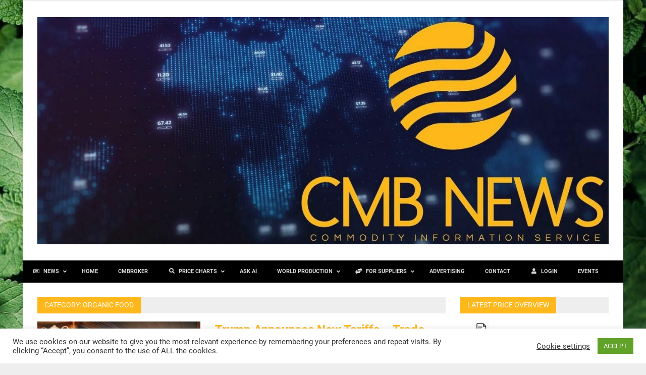

--- FILE ---
content_type: text/html; charset=UTF-8
request_url: https://commodity-board.com/category/organic-food/
body_size: 46022
content:
<!DOCTYPE html>
<html lang="en-US">

<head>
<meta charset="UTF-8">
<meta name="viewport" content="width=device-width, initial-scale=1">
<link rel="profile" href="http://gmpg.org/xfn/11">
<link rel="pingback" href="https://commodity-board.com/wordpress/xmlrpc.php">

									<script async src="https://www.googletagmanager.com/gtag/js?id="></script>
									<style type="text/css">			.heateor_sssp_button_instagram span.heateor_sssp_svg,a.heateor_sssp_instagram span.heateor_sssp_svg{background:radial-gradient(circle at 30% 107%,#fdf497 0,#fdf497 5%,#fd5949 45%,#d6249f 60%,#285aeb 90%)}
											.heateor_sssp_horizontal_sharing span.heateor_sssp_svg,.heateor_sssp_standard_follow_icons_container .heateor_sssp_svg{
							color: #fff;
						border-width: 0px;
			border-style: solid;
			border-color: transparent;
		}
				.heateor_sssp_horizontal_sharing .heateorSsspTCBackground{
			color:#666;
		}
				.heateor_sssp_horizontal_sharing span.heateor_sssp_svg:hover,.heateor_sssp_standard_follow_icons_container .heateor_sssp_svg:hover{
						border-color: transparent;
		}
		.heateor_sssp_vertical_sharing span.heateor_sssp_svg,.heateor_sssp_floating_follow_icons_container .heateor_sssp_svg{
							color: #fff;
						border-width: 0px;
			border-style: solid;
			border-color: transparent;
		}
				.heateor_sssp_vertical_sharing .heateorSsspTCBackground{
			color:#666;
		}
						.heateor_sssp_vertical_sharing span.heateor_sssp_svg:hover,.heateor_sssp_floating_follow_icons_container .heateor_sssp_svg:hover{
						border-color: transparent;
		}

		@media screen and (max-width:783px) {.heateor_sssp_vertical_sharing{display:none!important}}@media screen and (max-width:783px) {.heateor_sssp_floating_follow_icons_container{display:none!important}}div.heateor_sssp_sharing_title{text-align:center}div.heateor_sssp_sharing_ul{width:100%;text-align:center;}div.heateor_sssp_horizontal_sharing div.heateor_sssp_sharing_ul a{float:none!important;display:inline-block;}</style><meta name='robots' content='index, follow, max-image-preview:large, max-snippet:-1, max-video-preview:-1' />
<script>window._wca = window._wca || [];</script>

	<!-- This site is optimized with the Yoast SEO Premium plugin v26.6 (Yoast SEO v26.8) - https://yoast.com/product/yoast-seo-premium-wordpress/ -->
	<title>Organic Food Archives - Commodity Board Europe GmbH</title>
	<link rel="canonical" href="https://commodity-board.com/category/organic-food/" />
	<link rel="next" href="https://commodity-board.com/category/organic-food/page/2/" />
	<meta property="og:locale" content="en_US" />
	<meta property="og:type" content="article" />
	<meta property="og:title" content="Organic Food Archives" />
	<meta property="og:url" content="https://commodity-board.com/category/organic-food/" />
	<meta property="og:site_name" content="Commodity Board Europe GmbH" />
	<meta name="twitter:card" content="summary_large_image" />
	<script type="application/ld+json" class="yoast-schema-graph">{"@context":"https://schema.org","@graph":[{"@type":"CollectionPage","@id":"https://commodity-board.com/category/organic-food/","url":"https://commodity-board.com/category/organic-food/","name":"Organic Food Archives - Commodity Board Europe GmbH","isPartOf":{"@id":"https://commodity-board.com/#website"},"primaryImageOfPage":{"@id":"https://commodity-board.com/category/organic-food/#primaryimage"},"image":{"@id":"https://commodity-board.com/category/organic-food/#primaryimage"},"thumbnailUrl":"https://commodity-board.com/wordpress/wp-content/uploads/2025/02/elephant_us_porzellanladen.jpg","breadcrumb":{"@id":"https://commodity-board.com/category/organic-food/#breadcrumb"},"inLanguage":"en-US"},{"@type":"ImageObject","inLanguage":"en-US","@id":"https://commodity-board.com/category/organic-food/#primaryimage","url":"https://commodity-board.com/wordpress/wp-content/uploads/2025/02/elephant_us_porzellanladen.jpg","contentUrl":"https://commodity-board.com/wordpress/wp-content/uploads/2025/02/elephant_us_porzellanladen.jpg","width":600,"height":400},{"@type":"BreadcrumbList","@id":"https://commodity-board.com/category/organic-food/#breadcrumb","itemListElement":[{"@type":"ListItem","position":1,"name":"Home","item":"https://commodity-board.com/"},{"@type":"ListItem","position":2,"name":"Organic Food"}]},{"@type":"WebSite","@id":"https://commodity-board.com/#website","url":"https://commodity-board.com/","name":"Commodity Board Europe GmbH","description":"The World of Commodities","publisher":{"@id":"https://commodity-board.com/#organization"},"potentialAction":[{"@type":"SearchAction","target":{"@type":"EntryPoint","urlTemplate":"https://commodity-board.com/?s={search_term_string}"},"query-input":{"@type":"PropertyValueSpecification","valueRequired":true,"valueName":"search_term_string"}}],"inLanguage":"en-US"},{"@type":"Organization","@id":"https://commodity-board.com/#organization","name":"Commodity Board","url":"https://commodity-board.com/","logo":{"@type":"ImageObject","inLanguage":"en-US","@id":"https://commodity-board.com/#/schema/logo/image/","url":"https://commodity-board.com/wordpress/wp-content/uploads/2021/04/base_logo_white_background-6.png","contentUrl":"https://commodity-board.com/wordpress/wp-content/uploads/2021/04/base_logo_white_background-6.png","width":2048,"height":779,"caption":"Commodity Board"},"image":{"@id":"https://commodity-board.com/#/schema/logo/image/"},"sameAs":["https://www.facebook.com/Commodity-Board-108738021450058"]}]}</script>
	<!-- / Yoast SEO Premium plugin. -->


<link rel='dns-prefetch' href='//cdn.jsdelivr.net' />
<link rel='dns-prefetch' href='//stats.wp.com' />
<link rel='dns-prefetch' href='//www.googletagmanager.com' />
<link rel='dns-prefetch' href='//pagead2.googlesyndication.com' />
<link rel="alternate" type="application/rss+xml" title="Commodity Board Europe GmbH &raquo; Feed" href="https://commodity-board.com/feed/" />
<link rel="alternate" type="text/calendar" title="Commodity Board Europe GmbH &raquo; iCal Feed" href="https://commodity-board.com/events/?ical=1" />
<link rel="alternate" type="application/rss+xml" title="Commodity Board Europe GmbH &raquo; Organic Food Category Feed" href="https://commodity-board.com/category/organic-food/feed/" />
<!-- commodity-board.com is managing ads with Advanced Ads 2.0.16 – https://wpadvancedads.com/ --><script id="guetl-ready">
			window.advanced_ads_ready=function(e,a){a=a||"complete";var d=function(e){return"interactive"===a?"loading"!==e:"complete"===e};d(document.readyState)?e():document.addEventListener("readystatechange",(function(a){d(a.target.readyState)&&e()}),{once:"interactive"===a})},window.advanced_ads_ready_queue=window.advanced_ads_ready_queue||[];		</script>
		<style id='wp-img-auto-sizes-contain-inline-css' type='text/css'>
img:is([sizes=auto i],[sizes^="auto," i]){contain-intrinsic-size:3000px 1500px}
/*# sourceURL=wp-img-auto-sizes-contain-inline-css */
</style>
<link rel='stylesheet' id='merlin-custom-fonts-css' href='https://commodity-board.com/wordpress/wp-content/themes/merlin/css/custom-fonts.css?ver=20180413' type='text/css' media='all' />
<style id='wp-emoji-styles-inline-css' type='text/css'>

	img.wp-smiley, img.emoji {
		display: inline !important;
		border: none !important;
		box-shadow: none !important;
		height: 1em !important;
		width: 1em !important;
		margin: 0 0.07em !important;
		vertical-align: -0.1em !important;
		background: none !important;
		padding: 0 !important;
	}
/*# sourceURL=wp-emoji-styles-inline-css */
</style>
<link rel='stylesheet' id='wp-block-library-css' href='https://commodity-board.com/wordpress/wp-includes/css/dist/block-library/style.min.css?ver=6.9' type='text/css' media='all' />
<style id='global-styles-inline-css' type='text/css'>
:root{--wp--preset--aspect-ratio--square: 1;--wp--preset--aspect-ratio--4-3: 4/3;--wp--preset--aspect-ratio--3-4: 3/4;--wp--preset--aspect-ratio--3-2: 3/2;--wp--preset--aspect-ratio--2-3: 2/3;--wp--preset--aspect-ratio--16-9: 16/9;--wp--preset--aspect-ratio--9-16: 9/16;--wp--preset--color--black: #353535;--wp--preset--color--cyan-bluish-gray: #abb8c3;--wp--preset--color--white: #ffffff;--wp--preset--color--pale-pink: #f78da7;--wp--preset--color--vivid-red: #cf2e2e;--wp--preset--color--luminous-vivid-orange: #ff6900;--wp--preset--color--luminous-vivid-amber: #fcb900;--wp--preset--color--light-green-cyan: #7bdcb5;--wp--preset--color--vivid-green-cyan: #00d084;--wp--preset--color--pale-cyan-blue: #8ed1fc;--wp--preset--color--vivid-cyan-blue: #0693e3;--wp--preset--color--vivid-purple: #9b51e0;--wp--preset--color--primary: #2299cc;--wp--preset--color--light-gray: #f0f0f0;--wp--preset--color--dark-gray: #777777;--wp--preset--gradient--vivid-cyan-blue-to-vivid-purple: linear-gradient(135deg,rgb(6,147,227) 0%,rgb(155,81,224) 100%);--wp--preset--gradient--light-green-cyan-to-vivid-green-cyan: linear-gradient(135deg,rgb(122,220,180) 0%,rgb(0,208,130) 100%);--wp--preset--gradient--luminous-vivid-amber-to-luminous-vivid-orange: linear-gradient(135deg,rgb(252,185,0) 0%,rgb(255,105,0) 100%);--wp--preset--gradient--luminous-vivid-orange-to-vivid-red: linear-gradient(135deg,rgb(255,105,0) 0%,rgb(207,46,46) 100%);--wp--preset--gradient--very-light-gray-to-cyan-bluish-gray: linear-gradient(135deg,rgb(238,238,238) 0%,rgb(169,184,195) 100%);--wp--preset--gradient--cool-to-warm-spectrum: linear-gradient(135deg,rgb(74,234,220) 0%,rgb(151,120,209) 20%,rgb(207,42,186) 40%,rgb(238,44,130) 60%,rgb(251,105,98) 80%,rgb(254,248,76) 100%);--wp--preset--gradient--blush-light-purple: linear-gradient(135deg,rgb(255,206,236) 0%,rgb(152,150,240) 100%);--wp--preset--gradient--blush-bordeaux: linear-gradient(135deg,rgb(254,205,165) 0%,rgb(254,45,45) 50%,rgb(107,0,62) 100%);--wp--preset--gradient--luminous-dusk: linear-gradient(135deg,rgb(255,203,112) 0%,rgb(199,81,192) 50%,rgb(65,88,208) 100%);--wp--preset--gradient--pale-ocean: linear-gradient(135deg,rgb(255,245,203) 0%,rgb(182,227,212) 50%,rgb(51,167,181) 100%);--wp--preset--gradient--electric-grass: linear-gradient(135deg,rgb(202,248,128) 0%,rgb(113,206,126) 100%);--wp--preset--gradient--midnight: linear-gradient(135deg,rgb(2,3,129) 0%,rgb(40,116,252) 100%);--wp--preset--font-size--small: 13px;--wp--preset--font-size--medium: 20px;--wp--preset--font-size--large: 36px;--wp--preset--font-size--x-large: 42px;--wp--preset--spacing--20: 0.44rem;--wp--preset--spacing--30: 0.67rem;--wp--preset--spacing--40: 1rem;--wp--preset--spacing--50: 1.5rem;--wp--preset--spacing--60: 2.25rem;--wp--preset--spacing--70: 3.38rem;--wp--preset--spacing--80: 5.06rem;--wp--preset--shadow--natural: 6px 6px 9px rgba(0, 0, 0, 0.2);--wp--preset--shadow--deep: 12px 12px 50px rgba(0, 0, 0, 0.4);--wp--preset--shadow--sharp: 6px 6px 0px rgba(0, 0, 0, 0.2);--wp--preset--shadow--outlined: 6px 6px 0px -3px rgb(255, 255, 255), 6px 6px rgb(0, 0, 0);--wp--preset--shadow--crisp: 6px 6px 0px rgb(0, 0, 0);}:where(.is-layout-flex){gap: 0.5em;}:where(.is-layout-grid){gap: 0.5em;}body .is-layout-flex{display: flex;}.is-layout-flex{flex-wrap: wrap;align-items: center;}.is-layout-flex > :is(*, div){margin: 0;}body .is-layout-grid{display: grid;}.is-layout-grid > :is(*, div){margin: 0;}:where(.wp-block-columns.is-layout-flex){gap: 2em;}:where(.wp-block-columns.is-layout-grid){gap: 2em;}:where(.wp-block-post-template.is-layout-flex){gap: 1.25em;}:where(.wp-block-post-template.is-layout-grid){gap: 1.25em;}.has-black-color{color: var(--wp--preset--color--black) !important;}.has-cyan-bluish-gray-color{color: var(--wp--preset--color--cyan-bluish-gray) !important;}.has-white-color{color: var(--wp--preset--color--white) !important;}.has-pale-pink-color{color: var(--wp--preset--color--pale-pink) !important;}.has-vivid-red-color{color: var(--wp--preset--color--vivid-red) !important;}.has-luminous-vivid-orange-color{color: var(--wp--preset--color--luminous-vivid-orange) !important;}.has-luminous-vivid-amber-color{color: var(--wp--preset--color--luminous-vivid-amber) !important;}.has-light-green-cyan-color{color: var(--wp--preset--color--light-green-cyan) !important;}.has-vivid-green-cyan-color{color: var(--wp--preset--color--vivid-green-cyan) !important;}.has-pale-cyan-blue-color{color: var(--wp--preset--color--pale-cyan-blue) !important;}.has-vivid-cyan-blue-color{color: var(--wp--preset--color--vivid-cyan-blue) !important;}.has-vivid-purple-color{color: var(--wp--preset--color--vivid-purple) !important;}.has-black-background-color{background-color: var(--wp--preset--color--black) !important;}.has-cyan-bluish-gray-background-color{background-color: var(--wp--preset--color--cyan-bluish-gray) !important;}.has-white-background-color{background-color: var(--wp--preset--color--white) !important;}.has-pale-pink-background-color{background-color: var(--wp--preset--color--pale-pink) !important;}.has-vivid-red-background-color{background-color: var(--wp--preset--color--vivid-red) !important;}.has-luminous-vivid-orange-background-color{background-color: var(--wp--preset--color--luminous-vivid-orange) !important;}.has-luminous-vivid-amber-background-color{background-color: var(--wp--preset--color--luminous-vivid-amber) !important;}.has-light-green-cyan-background-color{background-color: var(--wp--preset--color--light-green-cyan) !important;}.has-vivid-green-cyan-background-color{background-color: var(--wp--preset--color--vivid-green-cyan) !important;}.has-pale-cyan-blue-background-color{background-color: var(--wp--preset--color--pale-cyan-blue) !important;}.has-vivid-cyan-blue-background-color{background-color: var(--wp--preset--color--vivid-cyan-blue) !important;}.has-vivid-purple-background-color{background-color: var(--wp--preset--color--vivid-purple) !important;}.has-black-border-color{border-color: var(--wp--preset--color--black) !important;}.has-cyan-bluish-gray-border-color{border-color: var(--wp--preset--color--cyan-bluish-gray) !important;}.has-white-border-color{border-color: var(--wp--preset--color--white) !important;}.has-pale-pink-border-color{border-color: var(--wp--preset--color--pale-pink) !important;}.has-vivid-red-border-color{border-color: var(--wp--preset--color--vivid-red) !important;}.has-luminous-vivid-orange-border-color{border-color: var(--wp--preset--color--luminous-vivid-orange) !important;}.has-luminous-vivid-amber-border-color{border-color: var(--wp--preset--color--luminous-vivid-amber) !important;}.has-light-green-cyan-border-color{border-color: var(--wp--preset--color--light-green-cyan) !important;}.has-vivid-green-cyan-border-color{border-color: var(--wp--preset--color--vivid-green-cyan) !important;}.has-pale-cyan-blue-border-color{border-color: var(--wp--preset--color--pale-cyan-blue) !important;}.has-vivid-cyan-blue-border-color{border-color: var(--wp--preset--color--vivid-cyan-blue) !important;}.has-vivid-purple-border-color{border-color: var(--wp--preset--color--vivid-purple) !important;}.has-vivid-cyan-blue-to-vivid-purple-gradient-background{background: var(--wp--preset--gradient--vivid-cyan-blue-to-vivid-purple) !important;}.has-light-green-cyan-to-vivid-green-cyan-gradient-background{background: var(--wp--preset--gradient--light-green-cyan-to-vivid-green-cyan) !important;}.has-luminous-vivid-amber-to-luminous-vivid-orange-gradient-background{background: var(--wp--preset--gradient--luminous-vivid-amber-to-luminous-vivid-orange) !important;}.has-luminous-vivid-orange-to-vivid-red-gradient-background{background: var(--wp--preset--gradient--luminous-vivid-orange-to-vivid-red) !important;}.has-very-light-gray-to-cyan-bluish-gray-gradient-background{background: var(--wp--preset--gradient--very-light-gray-to-cyan-bluish-gray) !important;}.has-cool-to-warm-spectrum-gradient-background{background: var(--wp--preset--gradient--cool-to-warm-spectrum) !important;}.has-blush-light-purple-gradient-background{background: var(--wp--preset--gradient--blush-light-purple) !important;}.has-blush-bordeaux-gradient-background{background: var(--wp--preset--gradient--blush-bordeaux) !important;}.has-luminous-dusk-gradient-background{background: var(--wp--preset--gradient--luminous-dusk) !important;}.has-pale-ocean-gradient-background{background: var(--wp--preset--gradient--pale-ocean) !important;}.has-electric-grass-gradient-background{background: var(--wp--preset--gradient--electric-grass) !important;}.has-midnight-gradient-background{background: var(--wp--preset--gradient--midnight) !important;}.has-small-font-size{font-size: var(--wp--preset--font-size--small) !important;}.has-medium-font-size{font-size: var(--wp--preset--font-size--medium) !important;}.has-large-font-size{font-size: var(--wp--preset--font-size--large) !important;}.has-x-large-font-size{font-size: var(--wp--preset--font-size--x-large) !important;}
/*# sourceURL=global-styles-inline-css */
</style>

<style id='classic-theme-styles-inline-css' type='text/css'>
/*! This file is auto-generated */
.wp-block-button__link{color:#fff;background-color:#32373c;border-radius:9999px;box-shadow:none;text-decoration:none;padding:calc(.667em + 2px) calc(1.333em + 2px);font-size:1.125em}.wp-block-file__button{background:#32373c;color:#fff;text-decoration:none}
/*# sourceURL=/wp-includes/css/classic-themes.min.css */
</style>
<link rel='stylesheet' id='cmb-fe-style-css' href='https://commodity-board.com/wordpress/wp-content/plugins/cmb-charts/css/cmb-fe.css?ver=0.1.10' type='text/css' media='all' />
<link rel='stylesheet' id='cmb-fe-flags-css' href='https://commodity-board.com/wordpress/wp-content/plugins/cmb-charts/css/flags.css?ver=0.1.10' type='text/css' media='all' />
<link rel='stylesheet' id='cookie-law-info-css' href='https://commodity-board.com/wordpress/wp-content/plugins/cookie-law-info/legacy/public/css/cookie-law-info-public.css?ver=3.4.0' type='text/css' media='all' />
<link rel='stylesheet' id='cookie-law-info-gdpr-css' href='https://commodity-board.com/wordpress/wp-content/plugins/cookie-law-info/legacy/public/css/cookie-law-info-gdpr.css?ver=3.4.0' type='text/css' media='all' />
<link rel='stylesheet' id='frontend-ticker-style-css' href='https://commodity-board.com/wordpress/wp-content/plugins/frontend-ticker-v21/assets/css/frontend-ticker.css?ver=6.9' type='text/css' media='all' />
<link rel='stylesheet' id='dashicons-css' href='https://commodity-board.com/wordpress/wp-includes/css/dashicons.min.css?ver=6.9' type='text/css' media='all' />
<link rel='stylesheet' id='wp-jquery-ui-dialog-css' href='https://commodity-board.com/wordpress/wp-includes/css/jquery-ui-dialog.min.css?ver=6.9' type='text/css' media='all' />
<link rel='stylesheet' id='pms_form_designs_style-css' href='https://commodity-board.com/wordpress/wp-content/plugins/paid-member-subscriptions-pro/add-ons-basic/form-designs/css/pms-fd-form-style-2.css?ver=2.17.2' type='text/css' media='all' />
<link rel='stylesheet' id='pms-style-front-end-css' href='https://commodity-board.com/wordpress/wp-content/plugins/paid-member-subscriptions/assets/css/style-front-end.css?ver=2.17.2' type='text/css' media='all' />
<link rel='stylesheet' id='woocommerce-layout-css' href='https://commodity-board.com/wordpress/wp-content/plugins/woocommerce/assets/css/woocommerce-layout.css?ver=10.4.3' type='text/css' media='all' />
<style id='woocommerce-layout-inline-css' type='text/css'>

	.infinite-scroll .woocommerce-pagination {
		display: none;
	}
/*# sourceURL=woocommerce-layout-inline-css */
</style>
<link rel='stylesheet' id='woocommerce-smallscreen-css' href='https://commodity-board.com/wordpress/wp-content/plugins/woocommerce/assets/css/woocommerce-smallscreen.css?ver=10.4.3' type='text/css' media='only screen and (max-width: 768px)' />
<link rel='stylesheet' id='woocommerce-general-css' href='https://commodity-board.com/wordpress/wp-content/plugins/woocommerce/assets/css/woocommerce.css?ver=10.4.3' type='text/css' media='all' />
<style id='woocommerce-inline-inline-css' type='text/css'>
.woocommerce form .form-row .required { visibility: visible; }
/*# sourceURL=woocommerce-inline-inline-css */
</style>
<link rel='stylesheet' id='splw-swiper-styles-css' href='https://commodity-board.com/wordpress/wp-content/plugins/location-weather-pro/assets/css/swiper.min.css?ver=3.3.0' type='text/css' media='all' />
<link rel='stylesheet' id='splw-weather-map-css' href='https://commodity-board.com/wordpress/wp-content/plugins/location-weather-pro/assets/css/weather-map.min.css?ver=3.3.0' type='text/css' media='all' />
<link rel='stylesheet' id='splw-fontello-style-css' href='https://commodity-board.com/wordpress/wp-content/plugins/location-weather-pro/assets/css/fontello.min.css?ver=3.3.0' type='text/css' media='all' />
<link rel='stylesheet' id='splw-styles-css' href='https://commodity-board.com/wordpress/wp-content/plugins/location-weather-pro/assets/css/splw-style.min.css?ver=3.3.0' type='text/css' media='all' />
<style id='splw-styles-inline-css' type='text/css'>
#splw-location-weather-pro-67459.splw-main-wrapper:not(.weather-map),#splw-location-weather-pro-67459.splw-main-wrapper.tabs-view.weather-map ,#splw-location-weather-pro-67459.splw-main-wrapper.combined-view.weather-map,#splw-location-weather-pro-67459.splw-main-wrapper.accordion-view,#splw-location-weather-pro-67459.splw-main-wrapper.grid-view{max-width: 320px;margin : 16px auto;width: 100%; overflow: hidden;}#splw-location-weather-pro-67459.splw-main-wrapper.accordion-view .splw-weather-accordion{max-width: 320px;}#splw-location-weather-pro-67459.splw-main-wrapper.weather-map:not(.tabs-view,.combined-view,.accordion-view,.grid-view){max-width: 1200px;margin : 16px auto;height: 700px;border: 0px solid #e2e2e2;border-radius: 8px}#splw-location-weather-pro-67459.splw-main-wrapper.tabs-view.weather-map{border: 0;}#splw-location-weather-pro-67459.splw-main-wrapper.tabs-view.weather-map .lw-leaflet-container {border: 0px solid #e2e2e2;}#splw-location-weather-pro-67459.splw-main-wrapper.weather-map .lw-leaflet-container{border-radius: 8px}#splw-location-weather-pro-67459.splw-main-wrapper:is(.horizontal-view) .splw-weather-detailed-updated-time,#splw-location-weather-pro-67459.splw-main-wrapper:not(.horizontal-view,.tabs-view,.table-view,.template-one,.template-two,.template-three) .splw-pro-wrapper div:is(.splw-pro-header-title-wrapper,.splw-pro-current-temp,.splw-pro-weather-short-desc,.splw-other-opt,.splw-adv-forecast-days,.splw-weather-detailed-updated-time){margin-right : 20px;margin-left : 20px;}#splw-location-weather-pro-67459.grid-two .daily-forecast .splw-forecast-weather select,#splw-location-weather-pro-67459.splw-main-wrapper:is(.template-one,.template-two,.template-three) .splw-pro-wrapper div:is(.splw-pro-header-title-wrapper,.splw-pro-current-temp,.splw-pro-weather-short-desc,.splw-other-opt,.splw-adv-forecast-days,.splw-weather-detailed-updated-time){padding-right : 20px;padding-left : 20px;}#splw-location-weather-pro-67459.splw-main-wrapper:not(.horizontal-view,.tabs-view,.table-view) .splw-pro-wrapper{padding-top : 16px;}#splw-location-weather-pro-67459.splw-main-wrapper:is(.horizontal-view) .splw-pro-templates-body {margin-top : 16px;margin-right : 20px;margin-left : 20px;margin-bottom: 0px;}#splw-location-weather-pro-67459.table-one .lw-current-data div.lw-current-data-left-area,#splw-location-weather-pro-67459.accordion-view .splw-forecast-details-wrapper,#splw-location-weather-pro-67459.accordion-view .splw-accordion-three-header,#splw-location-weather-pro-67459.grid-view div:is(.splw-weather-current-card,.splw-hourly-section,.splw-forecast-daily-item),#splw-location-weather-pro-67459.grid-view .splw-grid-item:not(.hourly-forecast,.sp-weather-map),#splw-location-weather-pro-67459.table-two .lw-current-data-table,#splw-location-weather-pro-67459.splw-main-wrapper.tabs-view .splw-tab-content {padding : 16px 20px 0px 20px;}#splw-location-weather-pro-67459.accordion-four .splw-accordion-three-header{padding-bottom:0;}#splw-location-weather-pro-67459.splw-main-wrapper:not(.horizontal-view) .splw-pro-templates-body {margin-bottom: 0px;}#splw-location-weather-pro-67459.vertical-view:is(.template-one,.template-two,.template-three) .splw-pro-wrapper .splw-weather-attribution,#splw-location-weather-pro-67459.vertical-view:is(.template-one,.template-two,.template-three) .splw-pro-wrapper .splw-weather-detailed-updated-time,#splw-location-weather-pro-67459.vertical-view:is(.template-one,.template-two,.template-three) .splw-adv-forecast-days.both .lw-daily-hourly-forecast-buttons,#splw-location-weather-pro-67459.vertical-view:is(.template-one,.template-two,.template-three) .splw-pro-wrapper .splw-adv-forecast-days { background : transparent;}#splw-location-weather-pro-67459.vertical-view:is(.template-one,.template-two,.template-three) .splw-pro-wrapper .splw-adv-forecast-days { padding-top: 0px;padding-bottom: 0px;}#splw-location-weather-pro-67459.vertical-view:is(.template-one,.template-two,.template-three) .splw-pro-wrapper .splw-weather-attribution::before{ content:"";background-color:rgba(0, 0, 0, .2);position: absolute;left:0;top:0;right:0;bottom:0;height: 100%;width:100%;z-index:1;}#splw-location-weather-pro-67459 .splw-forecast-icons img, #splw-location-weather-pro-67459 .splw-forecast-icons i,#splw-location-weather-pro-67459 .forecast-icon img, #splw-location-weather-pro-67459 .forecast-icon i,#splw-location-weather-pro-67459 .splw-pro-wrapper .splw-forecast .forecast-icon i,#splw-location-weather-pro-67459 .splw-pro-wrapper .splw-forecast img,#splw-location-weather-pro-67459 .splw-forecast__icon img,#splw-location-weather-pro-67459 .splw-forecast__icon i{width:50px;font-size:50px;}#splw-location-weather-pro-67459 .forecast-icon i,#splw-location-weather-pro-67459 .splw-forecast__icon i,#splw-location-weather-pro-67459 .splw-forecast-icons i,#splw-location-weather-pro-67459 .splw-hourly-details .forecast-icon i,#splw-location-weather-pro-67459 .splw-pro-wrapper .splw-forecast .forecast-icon i{color:#fff;}#splw-location-weather-pro-67459:is(.horizontal-one,.grid-one) .splw-forecast-header-area,#splw-location-weather-pro-67459.grid-two .splw-hourly-section .splw-forecast-header-area{ border-bottom: 1px solid rgb(236 234 233 / 50%);margin-left: -20px; margin-right: -20px;}#splw-location-weather-pro-67459:is(.horizontal-one,.grid-view) .splw-forecast-header-area .splw-tabs{ padding-left: 20px;}#splw-location-weather-pro-67459.splw-main-wrapper:is(.template-one, .template-three, .template-five, .template-six,.horizontal-two,.horizontal-four,.grid-two,.grid-three) .splw-adv-forecast-days .forecast-wrapper{max-height: 320px;}#splw-location-weather-pro-67459.accordion-view .lw-daily-hourly-forecast-buttons .lw-button-wrapper,#splw-location-weather-pro-67459 .splw-adv-forecast-days .lw-daily-hourly-forecast-buttons .lw-button-wrapper{ width: fit-content;border: 2px solid #fff;}#splw-location-weather-pro-67459.accordion-view .lw-hourly-button, #splw-location-weather-pro-67459.accordion-view .lw-daily-button,#splw-location-weather-pro-67459 .splw-adv-forecast-days .lw-hourly-button, #splw-location-weather-pro-67459 .splw-adv-forecast-days .lw-daily-button{color: #fff; background-color: transparent;}#splw-location-weather-pro-67459.accordion-view .lw-daily-hourly-forecast-buttons span.active,#splw-location-weather-pro-67459 .lw-daily-hourly-forecast-buttons span.active{color: #EA6A1D; background-color: #fff;}#splw-location-weather-pro-67459:not(.tabs-view,.table-view) .splw-pro-wrapper{ border: 0px solid #e2e2e2}#splw-location-weather-pro-67459:not(.tabs-view,.table-view) .splw-pro-wrapper{border-radius: 8px;}#splw-location-weather-pro-67459 div:is(.splw-pro-header-title, .splw-weather-header__city,.splw-weather-header__current) {font-size: 27px;line-height: 38px;letter-spacing: 0px;margin-top: 0px; margin-bottom: 4px;color: #fff;text-transform: none;justify-content: center; }#splw-location-weather-pro-67459 div:is(.splw-pro-current-time,.splw-weather-header__time-value,.splw-weather-header__date) {font-size: 14px;line-height: 16px;letter-spacing: 0px;margin-top: 0px;margin-bottom: 10px;color: #fff;text-transform: none;text-align: center;justify-content: center;}#splw-location-weather-pro-67459:is(.template-two,.template-five) .splw-pro-wrapper .splw-pro-current-time { justify-content: space-between;}#splw-location-weather-pro-67459 div.splw-weather-header__time-value {text-align: left;}#splw-location-weather-pro-67459 .splw-pro-current-temp span.cur-temp,#splw-location-weather-pro-67459 .splw-weather-temperature__value {font-size: 48px;letter-spacing: 0px;margin-top: 0px;margin-bottom: 0px;color: #fff;text-transform: none;line-height: 56px;}#splw-location-weather-pro-67459.grid-two .splw-cur-temp{justify-content: center;}#splw-location-weather-pro-67459.combined-view .splw-weather-forecast__title{font-size: 20px;margin-bottom: 15px;margin-top: 0;color: #fff;}#splw-location-weather-pro-67459 .splw-pro-current-temp .temperature-scale,#splw-location-weather-pro-67459 .splw-weather-temperature .temperature-scale {font-size: 16px;line-height: 22px;margin-left: 4px;}#splw-location-weather-pro-67459 .splw-cur-temp i,#splw-location-weather-pro-67459 .splw-weather-temperature__icon img,#splw-location-weather-pro-67459 .splw-weather-temperature__icon svg,#splw-location-weather-pro-67459 .splw-pro-wrapper .splw-cur-temp img{ width: 58px;font-size: 58px;}#splw-location-weather-pro-67459 .splw-pro-current-temp span.temp-min-max,#splw-location-weather-pro-67459 .splw-weather-description__high-low{font-size: 16px;line-height: 20px;letter-spacing: 0px;color: #fff;text-transform: none;}#splw-location-weather-pro-67459 .splw-pro-current-temp .tem-min-max-wrapper{text-align: center ;margin-top: 10px;margin-bottom: 0px;}#splw-location-weather-pro-67459 .splw-pro-weather-short-desc,#splw-location-weather-pro-67459 .weather-feel-like,#splw-location-weather-pro-67459 .weather-desc,#splw-location-weather-pro-67459 .splw-weather-description__feels-like,#splw-location-weather-pro-67459 .splw-weather-description__condition{font-size: 16px;line-height: 20px;letter-spacing: 0px;margin-top: 8px;margin-bottom: 12px;color: #fff;text-transform: capitalize;text-align: center;}#splw-location-weather-pro-67459 .splw-weather-description__feels-like{font-size: 13px;}#splw-location-weather-pro-67459:is(.template-four,.horizontal-one,.horizontal-two) .splw-pro-weather-short-desc .weather-desc{font-size: 18px;font-weight: 500;}#splw-location-weather-pro-67459 .splw-pro-weather-short-desc .temperature-scale{font-size: 10px;font-weight: 500;vertical-align: top;margin-left: 3px;margin-top: -3px;}#splw-location-weather-pro-67459 .splw-weather-icons{font-size: 14px;line-height: 20px;letter-spacing: 0px;color: #fff;text-transform: none;margin-top: 12px;margin-bottom: 0px;}#splw-location-weather-pro-67459 .splw-other-opt,#splw-location-weather-pro-67459 .splw-grid-item:not(.hourly-forecast,.sp-weather-map),#splw-location-weather-pro-67459 .splw-weather-current-units,#splw-location-weather-pro-67459.horizontal-four .lw-sunrise-sunset-wrapper{font-size: 14px;line-height: 20px;letter-spacing: 0px;color: #fff;text-transform: none;margin-top: 20px;margin-bottom: 10px;text-align: center;}#splw-location-weather-pro-67459 .splw-grid-item:not(.hourly-forecast,.sp-weather-map,.daily-forecast) .options-value.bold{font-size:22px;}#splw-location-weather-pro-67459 .splw-weather-current-units .splw-weather-unit__title{font-size: 11px;color: #fff;}#splw-location-weather-pro-67459 .splw-weather-current-units .splw-weather-unit__value .wind-weather-direction svg g{fill:#fff;}#splw-location-weather-pro-67459 .splw-current-unit-pagination button,#splw-location-weather-pro-67459 .lw-current-data-table thead th{color: #fff;}#splw-location-weather-pro-67459.horizontal-four .lw-sunrise-sunset-wrapper{margin-top: 50px;}#splw-location-weather-pro-67459 .splw-other-opt .splw-gusts-wind svg polygon{fill:#fff;}#splw-location-weather-pro-67459:is(.template-two,.template-three,.template-four,.template-five,.horizontal-view) .splw-other-opt .options-value{font-weight: 600;}#splw-location-weather-pro-67459 .lw-carousel-wrapper .lw-current-arrow i{color:#ffffff;}#splw-location-weather-pro-67459 .lw-carousel-wrapper .lw-current-arrow:hover i{color: #ffffff;}#splw-location-weather-pro-67459 .lw-sunrise-sunset-wrapper .lw-sky{border-top-color:#ff7d7d;}#splw-location-weather-pro-67459 .lw-sunrise-sunset-wrapper .lw-sky i{color:#FFDF00;font-size:20px;}#splw-location-weather-pro-67459 .splw-moon-details .lw-sunrise-sunset-wrapper .lw-sky i{fill:#b1b1b1;font-size:20px;}#splw-location-weather-pro-67459:is(.tabs-view.tabs-one,.table-two) .lw-current-data .lw-sunrise-sunset-wrapper div{font-size: 14px;line-height: 20px;letter-spacing: 0px;color: #fff;text-transform: none;}#splw-location-weather-pro-67459.splw-main-wrapper .splw-weather-details div:not(.icons_splw) span.details-icon i,#splw-location-weather-pro-67459 .splw-weather-accordion .details-icon i,#splw-location-weather-pro-67459 .splw-weather-unit .details-icon i,#splw-location-weather-pro-67459 .splw-forecast-item .details-icon i,#splw-location-weather-pro-67459 .splw-grid-item .details-icon i,#splw-location-weather-pro-67459.splw-main-wrapper .lw-forecast-table th i{font-size:14px;color:#fff;}#splw-location-weather-pro-67459 .splw-weather-detailed-updated-time,#splw-location-weather-pro-67459 .splw-weather-attribution{font-size: 11px;line-height: 26px;letter-spacing: 0px;text-transform: none;text-align: center;}#splw-location-weather-pro-67459 .splw-pro-wrapper,#splw-location-weather-pro-67459 .splw-pro-wrapper .splw-weather-attribution a,#splw-location-weather-pro-67459 .splw-pro-wrapper .splw-weather-detailed-updated-time a{ color:#fff;text-decoration: none;}#splw-location-weather-pro-67459 .splw-pro-wrapper .splw-weather-detailed-updated-time a{text-decoration: underline dotted;text-decoration-color: #ffffff75;}#splw-location-weather-pro-67459 .splw-pro-wrapper .lw-footer{margin-top: 0px;margin-bottom: 0px;}#splw-location-weather-pro-67459 .splw-weather-title,#splw-location-weather-pro-67459.table-view .lw-forecast-title{font-size: 27px;line-height: 28px;letter-spacing: 0px;text-transform: capitalize;margin-top: 0px;margin-bottom: 20px;text-align: center;color: #fff;}#splw-location-weather-pro-67459.splw-main-wrapper:not(.template-one,.template-two,.template-three) .splw-adv-forecast-days{margin-top: 0px;margin-bottom: 0px;}#splw-location-weather-pro-67459 .splw-forecast,#splw-location-weather-pro-67459 .splw-accordion-item .splw-accordion-header,#splw-location-weather-pro-67459 .splw-accordion-item .splw-forecast-grid,#splw-location-weather-pro-67459 .splw-forecast-single-item .splw-accordion-three-header,#splw-location-weather-pro-67459 .splw-accordion-item .title,#splw-location-weather-pro-67459 .splw-accordion-item ,#splw-location-weather-pro-67459 .splw-weather-forecast__item,#splw-location-weather-pro-67459 .splw-weather-forecast__title,#splw-location-weather-pro-67459 .splw-adv-forecast-days,#splw-location-weather-pro-67459 .splw-forecast-weather select, #splw-location-weather-pro-67459 .splw-forecast-weather option,#splw-location-weather-pro-67459 .lw-forecast-table tr{font-size: 14px;letter-spacing: 0px;text-transform: none;margin-top: 0px;margin-bottom: 0px;color: #fff;line-height: 1.5;}#splw-location-weather-pro-67459.grid-one .splw-forecast-daily-item,#splw-location-weather-pro-67459.grid-view .splw-forecast-header-area,#splw-location-weather-pro-67459 .splw-hourly-item,#splw-location-weather-pro-67459 .splw-pagination-buttons button,#splw-location-weather-pro-67459 .splw-details-tab-content,#splw-location-weather-pro-67459 .lw-forecast-table th{color: #fff;}#splw-location-weather-pro-67459.grid-two .splw-hourly-section .splw-tab.active::after,#splw-location-weather-pro-67459.horizontal-one .splw-adv-forecast-days .splw-tab.active::after,#splw-location-weather-pro-67459.grid-one .splw-forecast-section .splw-tab.active::after{background: #fff;}#splw-location-weather-pro-67459 .splw-popup-modal .splw-forecast-item{color: #000000;}#splw-location-weather-pro-67459 .splw-accordion-item .title{color: #ff1200;}#splw-location-weather-pro-67459 .splw-accordion-item .value,#splw-location-weather-pro-67459 .splw-forecast-item .value,#splw-location-weather-pro-67459 .splw-accordion-item .splw-temperature-item,#splw-location-weather-pro-67459:is(.template-two,.template-four) .splw-forecast .splw-forecast-time{font-size: 16px;font-weight:500;}#splw-location-weather-pro-67459 .splw-accordion-item .splw-accordion-header .splw-temp{font-size: 20px;}#splw-location-weather-pro-67459 .splw-forecast-weather select {margin-top: 0;margin-bottom: 0;}#splw-location-weather-pro-67459.template-three .splw-forecast .splw-forecast-time{font-weight:500;}#splw-location-weather-pro-67459 .lw-forecast-carousel .lw-arrow i{color:#ffffff;}#splw-location-weather-pro-67459 .lw-forecast-carousel .lw-arrow:hover i{color: #ffffff;}#splw-location-weather-pro-67459 .splw-accordion-item .splw-accordion-header .splw-toggle i,#splw-location-weather-pro-67459 .lw-select-arrow i{color: #fff;}#splw-location-weather-pro-67459.horizontal-view.horizontal-three .splw-pro-templates-body div:is(.splw-pro-weather-short-desc, .splw-pro-header-title-wrapper, .splw-pro-header, .splw-pro-current-temp, .splw-other-opt, .temperature-scale, .splw-adv-forecast-days) { margin: auto 0;}#splw-location-weather-pro-67459 .splw-pro-wrapper .splw-forecast-weather::after {background-color: #fff;}#splw-location-weather-pro-67459:not(.tabs-view, .table-view,.table) .splw-pro-wrapper,#splw-location-weather-pro-67459 .splw-forecast-weather option{background:#dd9933}#splw-location-weather-pro-67459.splw-main-wrapper .lw-national-weather-alerts:hover{color:#dd9933 ;border-color:#dd9933 ;}#splw-location-weather-pro-67459.splw-main-wrapper .splw-pro-daily-weather-details.lw-carousel-flat .lw-carousel-wrapper .swiper-wrapper div,#splw-location-weather-pro-67459.splw-main-wrapper.template-five .splw-pro-daily-weather-details.lw-carousel-simple .lw-carousel-wrapper .swiper-wrapper div, #splw-location-weather-pro-67459.template-six .splw-pro-daily-weather-details .lw-carousel-wrapper .swiper-wrapper div,#splw-location-weather-pro-67459.horizontal-four .splw-pro-wrapper .splw-pro-daily-weather-details .splw-other-opt div,#splw-location-weather-pro-67459:is(.template-six,.horizontal-four) .splw-forecast-icons,#splw-location-weather-pro-67459.horizontal-four .splw-pro-wrapper .splw-pro-header-title-wrapper{background:#ffbf3f;}#splw-location-weather-pro-67459 .splw-adv-forecast-days.hourly .lw-days,#splw-location-weather-pro-67459 #lw-hourly-content .lw-hourly-date,#splw-location-weather-pro-67459 .lw-hourly-forecast .lw-days{display: none;}#splw-location-weather-pro-67459.horizontal-three #lw-hourly-content .temp-min-mex span:is(.lw-forecast-separator, .low, .low-scale), #splw-location-weather-pro-67459.horizontal-three .splw-adv-forecast-days.hourly .temp-min-mex span:is(.lw-forecast-separator,.low, .low-scale),#splw-location-weather-pro-67459horizontal-three .lw-hourly-forecast .temp-min-mex span:is(.lw-forecast-separator, .lw-low-temp){display: none;}#splw-location-weather-pro-67459 .splw-pro-daily-weather-details.lw-center .splw-other-opt{text-align: center;}#splw-location-weather-pro-67459.splw-main-wrapper .splw-pro-daily-weather-details:is(.lw-center,.lw-left,.lw-justified) .splw-weather-details div:not(.lw-sunrise-sunset-wrapper,.lw-sunrise-sunset-wrapper div,.splw-weather-icons, .splw-weather-icons > div ) {margin: 0 0px;padding: 4px 0;}#splw-location-weather-pro-67459.splw-main-wrapper .splw-pro-daily-weather-details:not(.lw-center,.lw-left,.lw-justified,.lw-carousel-flat,.lw-carousel-simple,.lw-grid-three ) .splw-weather-details div:not(.lw-sunrise-sunset-wrapper,.lw-sunrise-sunset-wrapper div,.splw-weather-icons, .splw-weather-icons > div ) {padding: 4px 0px;}#splw-location-weather-pro-67459.table-view .lw-current-data div:is(.splw-pro-daily-weather-details) .splw-weather-details div:is(:nth-last-child(2)) { margin-bottom: 0;}// #splw-location-weather-pro-67459.table-view .lw-current-data div:is(.splw-pro-daily-weather-details) .splw-weather-details div:is(:nth-last-child(1)){// border-bottom-width: 1px;// }#splw-location-weather-pro-67459.splw-main-wrapper .lw-national-weather-alerts{color:#fff ;border-color:#fff ;}#splw-location-weather-pro-67459.splw-main-wrapper {position: relative;}#lw-preloader-67459{position: absolute;left: 0;top: 0;height: 100%;width: 100%;text-align: center;display: flex;align-items: center;justify-content: center;background: #fff;z-index: 9999;}
/*# sourceURL=splw-styles-inline-css */
</style>
<link rel='stylesheet' id='splw-old-style-css' href='https://commodity-board.com/wordpress/wp-content/plugins/location-weather-pro/assets/css/old-style.min.css?ver=3.3.0' type='text/css' media='all' />
<link rel='stylesheet' id='stc-tax-style-css' href='https://commodity-board.com/wordpress/wp-content/plugins/subscribe-to-category//css/stc-tax-style.css?ver=2.7.4' type='text/css' media='all' />
<link rel='stylesheet' id='merlin-stylesheet-css' href='https://commodity-board.com/wordpress/wp-content/themes/merlin/style.css?ver=1.4.4' type='text/css' media='all' />
<style id='merlin-stylesheet-inline-css' type='text/css'>
.site-title, .site-description {
	position: absolute;
	clip: rect(1px, 1px, 1px, 1px);
}
/*# sourceURL=merlin-stylesheet-inline-css */
</style>
<link rel='stylesheet' id='genericons-css' href='https://commodity-board.com/wordpress/wp-content/plugins/jetpack/_inc/genericons/genericons/genericons.css?ver=3.1' type='text/css' media='all' />
<link rel='stylesheet' id='merlin-flexslider-css' href='https://commodity-board.com/wordpress/wp-content/themes/merlin/css/flexslider.css?ver=6.9' type='text/css' media='all' />
<style id='wcw-inlinecss-inline-css' type='text/css'>
 .widget_wpcategorieswidget ul.children{display:none;} .widget_wp_categories_widget{background:#fff; position:relative;}.widget_wp_categories_widget h2,.widget_wpcategorieswidget h2{color:#4a5f6d;font-size:20px;font-weight:400;margin:0 0 25px;line-height:24px;text-transform:uppercase}.widget_wp_categories_widget ul li,.widget_wpcategorieswidget ul li{font-size: 16px; margin: 0px; border-bottom: 1px dashed #f0f0f0; position: relative; list-style-type: none; line-height: 35px;}.widget_wp_categories_widget ul li:last-child,.widget_wpcategorieswidget ul li:last-child{border:none;}.widget_wp_categories_widget ul li a,.widget_wpcategorieswidget ul li a{display:inline-block;color:#007acc;transition:all .5s ease;-webkit-transition:all .5s ease;-ms-transition:all .5s ease;-moz-transition:all .5s ease;text-decoration:none;}.widget_wp_categories_widget ul li a:hover,.widget_wp_categories_widget ul li.active-cat a,.widget_wp_categories_widget ul li.active-cat span.post-count,.widget_wpcategorieswidget ul li a:hover,.widget_wpcategorieswidget ul li.active-cat a,.widget_wpcategorieswidget ul li.active-cat span.post-count{color:#ee546c}.widget_wp_categories_widget ul li span.post-count,.widget_wpcategorieswidget ul li span.post-count{height: 30px; min-width: 35px; text-align: center; background: #fff; color: #605f5f; border-radius: 5px; box-shadow: inset 2px 1px 3px rgba(0, 122, 204,.1); top: 0px; float: right; margin-top: 2px;}li.cat-item.cat-have-child > span.post-count{float:inherit;}li.cat-item.cat-item-7.cat-have-child { background: #f8f9fa; }li.cat-item.cat-have-child > span.post-count:before { content: "("; }li.cat-item.cat-have-child > span.post-count:after { content: ")"; }.cat-have-child.open-m-menu ul.children li { border-top: 1px solid #d8d8d8;border-bottom:none;}li.cat-item.cat-have-child:after{ position: absolute; right: 8px; top: 8px; background-image: url([data-uri]); content: ""; width: 18px; height: 18px;transform: rotate(270deg);}ul.children li.cat-item.cat-have-child:after{content:"";background-image: none;}.cat-have-child ul.children {display: none; z-index: 9; width: auto; position: relative; margin: 0px; padding: 0px; margin-top: 0px; padding-top: 10px; padding-bottom: 10px; list-style: none; text-align: left; background:  #f8f9fa; padding-left: 5px;}.widget_wp_categories_widget ul li ul.children li,.widget_wpcategorieswidget ul li ul.children li { border-bottom: 1px solid #fff; padding-right: 5px; }.cat-have-child.open-m-menu ul.children{display:block;}li.cat-item.cat-have-child.open-m-menu:after{transform: rotate(0deg);}.widget_wp_categories_widget > li.product_cat,.widget_wpcategorieswidget > li.product_cat {list-style: none;}.widget_wp_categories_widget > ul,.widget_wpcategorieswidget > ul {padding: 0px;}.widget_wp_categories_widget > ul li ul ,.widget_wpcategorieswidget > ul li ul {padding-left: 15px;} .wcwpro-list{padding: 0 15px;}
/*# sourceURL=wcw-inlinecss-inline-css */
</style>
<link rel='stylesheet' id='heateor_sssp_frontend_css-css' href='https://commodity-board.com/wordpress/wp-content/plugins/sassy-social-share-premium/public/css/sassy-social-share-premium-public.css?ver=1.1.41' type='text/css' media='all' />
<link rel='stylesheet' id='wc-custom-add-to-cart-css' href='https://commodity-board.com/wordpress/wp-content/plugins/woo-custom-add-to-cart-button/assets/css/wc-custom-add-to-cart.min.css?ver=1.2.6' type='text/css' media='all' />
<link rel='stylesheet' id='merlin-pro-stylesheet-css' href='https://commodity-board.com/wordpress/wp-content/plugins/merlin-pro/css/merlin-pro.css?ver=1.2' type='text/css' media='all' />
<link rel='stylesheet' id='ubermenu-css' href='https://commodity-board.com/wordpress/wp-content/plugins/ubermenu/pro/assets/css/ubermenu.min.css?ver=3.7.4' type='text/css' media='all' />
<link rel='stylesheet' id='ubermenu-grey-white-css' href='https://commodity-board.com/wordpress/wp-content/plugins/ubermenu/assets/css/skins/blackwhite.css?ver=6.9' type='text/css' media='all' />
<link rel='stylesheet' id='ubermenu-font-awesome-all-css' href='https://commodity-board.com/wordpress/wp-content/plugins/ubermenu/assets/fontawesome/css/all.min.css?ver=6.9' type='text/css' media='all' />
<link rel='stylesheet' id='wppb_stylesheet-css' href='https://commodity-board.com/wordpress/wp-content/plugins/profile-builder/assets/css/style-front-end.css?ver=3.14.8' type='text/css' media='all' />
<script type="text/javascript" src="https://cdn.jsdelivr.net/npm/chart.js?ver=6.9" id="chart-js"></script>
<script type="text/javascript" src="https://commodity-board.com/wordpress/wp-content/plugins/cmb-charts/js/cmb-fe.js?ver=0.1.10" id="cmb-fe-js"></script>
<script type="text/javascript" src="https://commodity-board.com/wordpress/wp-includes/js/jquery/jquery.min.js?ver=3.7.1" id="jquery-core-js"></script>
<script type="text/javascript" id="jquery-core-js-after">
/* <![CDATA[ */
jQuery(document).ready(function($){ jQuery('li.cat-item:has(ul.children)').addClass('cat-have-child'); jQuery('.cat-have-child').removeClass('open-m-menu');jQuery('li.cat-have-child > a').click(function(){window.location.href=jQuery(this).attr('href');return false;});jQuery('li.cat-have-child').click(function(){

		var li_parentdiv = jQuery(this).parent().parent().parent().attr('class');
			if(jQuery(this).hasClass('open-m-menu')){jQuery('.cat-have-child').removeClass('open-m-menu');}else{jQuery('.cat-have-child').removeClass('open-m-menu');jQuery(this).addClass('open-m-menu');}});});
//# sourceURL=jquery-core-js-after
/* ]]> */
</script>
<script type="text/javascript" src="https://commodity-board.com/wordpress/wp-includes/js/jquery/jquery-migrate.min.js?ver=3.4.1" id="jquery-migrate-js"></script>
<script type="text/javascript" id="cookie-law-info-js-extra">
/* <![CDATA[ */
var Cli_Data = {"nn_cookie_ids":[],"cookielist":[],"non_necessary_cookies":[],"ccpaEnabled":"","ccpaRegionBased":"","ccpaBarEnabled":"","strictlyEnabled":["necessary","obligatoire"],"ccpaType":"gdpr","js_blocking":"1","custom_integration":"","triggerDomRefresh":"","secure_cookies":""};
var cli_cookiebar_settings = {"animate_speed_hide":"500","animate_speed_show":"500","background":"#FFF","border":"#b1a6a6c2","border_on":"","button_1_button_colour":"#61a229","button_1_button_hover":"#4e8221","button_1_link_colour":"#fff","button_1_as_button":"1","button_1_new_win":"","button_2_button_colour":"#333","button_2_button_hover":"#292929","button_2_link_colour":"#444","button_2_as_button":"","button_2_hidebar":"","button_3_button_colour":"#3566bb","button_3_button_hover":"#2a5296","button_3_link_colour":"#fff","button_3_as_button":"1","button_3_new_win":"","button_4_button_colour":"#000","button_4_button_hover":"#000000","button_4_link_colour":"#333333","button_4_as_button":"","button_7_button_colour":"#61a229","button_7_button_hover":"#4e8221","button_7_link_colour":"#fff","button_7_as_button":"1","button_7_new_win":"","font_family":"inherit","header_fix":"","notify_animate_hide":"1","notify_animate_show":"","notify_div_id":"#cookie-law-info-bar","notify_position_horizontal":"right","notify_position_vertical":"bottom","scroll_close":"","scroll_close_reload":"","accept_close_reload":"","reject_close_reload":"","showagain_tab":"","showagain_background":"#fff","showagain_border":"#000","showagain_div_id":"#cookie-law-info-again","showagain_x_position":"100px","text":"#333333","show_once_yn":"","show_once":"10000","logging_on":"","as_popup":"","popup_overlay":"","bar_heading_text":"","cookie_bar_as":"banner","popup_showagain_position":"bottom-right","widget_position":"left"};
var log_object = {"ajax_url":"https://commodity-board.com/wordpress/wp-admin/admin-ajax.php"};
//# sourceURL=cookie-law-info-js-extra
/* ]]> */
</script>
<script type="text/javascript" src="https://commodity-board.com/wordpress/wp-content/plugins/cookie-law-info/legacy/public/js/cookie-law-info-public.js?ver=3.4.0" id="cookie-law-info-js"></script>
<script type="text/javascript" src="https://commodity-board.com/wordpress/wp-content/plugins/paid-member-subscriptions-pro/add-ons-basic/form-designs/js/pms-fd-front-end.js?ver=2.17.2" id="pms_form_designs_script-js"></script>
<script type="text/javascript" src="https://commodity-board.com/wordpress/wp-content/plugins/related-posts-thumbnails/assets/js/front.min.js?ver=4.3.1" id="rpt_front_style-js"></script>
<script type="text/javascript" src="https://commodity-board.com/wordpress/wp-content/plugins/related-posts-thumbnails/assets/js/lazy-load.js?ver=4.3.1" id="rpt-lazy-load-js"></script>
<script type="text/javascript" src="https://commodity-board.com/wordpress/wp-content/plugins/woocommerce/assets/js/jquery-blockui/jquery.blockUI.min.js?ver=2.7.0-wc.10.4.3" id="wc-jquery-blockui-js" defer="defer" data-wp-strategy="defer"></script>
<script type="text/javascript" src="https://commodity-board.com/wordpress/wp-content/plugins/woocommerce/assets/js/js-cookie/js.cookie.min.js?ver=2.1.4-wc.10.4.3" id="wc-js-cookie-js" defer="defer" data-wp-strategy="defer"></script>
<script type="text/javascript" id="woocommerce-js-extra">
/* <![CDATA[ */
var woocommerce_params = {"ajax_url":"/wordpress/wp-admin/admin-ajax.php","wc_ajax_url":"/?wc-ajax=%%endpoint%%","i18n_password_show":"Show password","i18n_password_hide":"Hide password"};
//# sourceURL=woocommerce-js-extra
/* ]]> */
</script>
<script type="text/javascript" src="https://commodity-board.com/wordpress/wp-content/plugins/woocommerce/assets/js/frontend/woocommerce.min.js?ver=10.4.3" id="woocommerce-js" defer="defer" data-wp-strategy="defer"></script>
<script type="text/javascript" id="advanced-ads-advanced-js-js-extra">
/* <![CDATA[ */
var advads_options = {"blog_id":"1","privacy":{"enabled":false,"state":"not_needed"}};
//# sourceURL=advanced-ads-advanced-js-js-extra
/* ]]> */
</script>
<script type="text/javascript" src="https://commodity-board.com/wordpress/wp-content/plugins/advanced-ads/public/assets/js/advanced.min.js?ver=2.0.16" id="advanced-ads-advanced-js-js"></script>
<script type="text/javascript" id="advanced_ads_pro/visitor_conditions-js-extra">
/* <![CDATA[ */
var advanced_ads_pro_visitor_conditions = {"referrer_cookie_name":"advanced_ads_pro_visitor_referrer","referrer_exdays":"365","page_impr_cookie_name":"advanced_ads_page_impressions","page_impr_exdays":"3650"};
//# sourceURL=advanced_ads_pro%2Fvisitor_conditions-js-extra
/* ]]> */
</script>
<script type="text/javascript" src="https://commodity-board.com/wordpress/wp-content/plugins/advanced-ads-pro/modules/advanced-visitor-conditions/inc/conditions.min.js?ver=3.0.8" id="advanced_ads_pro/visitor_conditions-js"></script>
<script type="text/javascript" src="https://commodity-board.com/wordpress/wp-content/themes/merlin/js/navigation.js?ver=20160719" id="merlin-jquery-navigation-js"></script>
<script type="text/javascript" src="https://commodity-board.com/wordpress/wp-content/themes/merlin/js/sidebar.js?ver=6.9" id="merlin-jquery-sidebar-js"></script>
<script type="text/javascript" src="https://commodity-board.com/wordpress/wp-content/themes/merlin/js/jquery.flexslider-min.js?ver=2.6.0" id="merlin-flexslider-js"></script>
<script type="text/javascript" id="merlin-post-slider-js-extra">
/* <![CDATA[ */
var merlin_slider_params = {"animation":"fade","speed":"5000"};
//# sourceURL=merlin-post-slider-js-extra
/* ]]> */
</script>
<script type="text/javascript" src="https://commodity-board.com/wordpress/wp-content/themes/merlin/js/slider.js?ver=6.9" id="merlin-post-slider-js"></script>
<script type="text/javascript" src="https://stats.wp.com/s-202605.js" id="woocommerce-analytics-js" defer="defer" data-wp-strategy="defer"></script>

<!-- Google tag (gtag.js) snippet added by Site Kit -->
<!-- Google Analytics snippet added by Site Kit -->
<script type="text/javascript" src="https://www.googletagmanager.com/gtag/js?id=G-MKN5XD2Q84" id="google_gtagjs-js" async></script>
<script type="text/javascript" id="google_gtagjs-js-after">
/* <![CDATA[ */
window.dataLayer = window.dataLayer || [];function gtag(){dataLayer.push(arguments);}
gtag("set","linker",{"domains":["commodity-board.com"]});
gtag("js", new Date());
gtag("set", "developer_id.dZTNiMT", true);
gtag("config", "G-MKN5XD2Q84");
//# sourceURL=google_gtagjs-js-after
/* ]]> */
</script>
<link rel="https://api.w.org/" href="https://commodity-board.com/wp-json/" /><link rel="alternate" title="JSON" type="application/json" href="https://commodity-board.com/wp-json/wp/v2/categories/230" /><link rel="EditURI" type="application/rsd+xml" title="RSD" href="https://commodity-board.com/wordpress/xmlrpc.php?rsd" />
<meta name="generator" content="WordPress 6.9" />
<meta name="generator" content="WooCommerce 10.4.3" />
<meta name="generator" content="Site Kit by Google 1.171.0" />        <style>
            #related_posts_thumbnails li {
                border-right: 1px solid #dddddd;
                background-color: #ffffff            }

            #related_posts_thumbnails li:hover {
                background-color: #eeeeee;
            }

            .relpost_content {
                font-size: 12px;
                color: #333333;
            }

            .relpost-block-single {
                background-color: #ffffff;
                border-right: 1px solid #dddddd;
                border-left: 1px solid #dddddd;
                margin-right: -1px;
            }

            .relpost-block-single:hover {
                background-color: #eeeeee;
            }
        </style>

        
<meta name="og:availability" content="instock" />
<meta name="og:type" content="article" /><style id="ubermenu-custom-generated-css">
/** Font Awesome 4 Compatibility **/
.fa{font-style:normal;font-variant:normal;font-weight:normal;font-family:FontAwesome;}

/** UberMenu Custom Menu Styles (Customizer) **/
/* main */
 .ubermenu-main { background:#000000; }
 .ubermenu-main .ubermenu-item-level-0 > .ubermenu-target { font-size:11px; }
 .ubermenu-main .ubermenu-submenu.ubermenu-submenu-drop { background-color:#ffb81c; }
 .ubermenu-main .ubermenu-item-normal > .ubermenu-target,.ubermenu-main .ubermenu-submenu .ubermenu-target,.ubermenu-main .ubermenu-submenu .ubermenu-nonlink,.ubermenu-main .ubermenu-submenu .ubermenu-widget,.ubermenu-main .ubermenu-submenu .ubermenu-custom-content-padded,.ubermenu-main .ubermenu-submenu .ubermenu-retractor,.ubermenu-main .ubermenu-submenu .ubermenu-colgroup .ubermenu-column,.ubermenu-main .ubermenu-submenu.ubermenu-submenu-type-stack > .ubermenu-item-normal > .ubermenu-target,.ubermenu-main .ubermenu-submenu.ubermenu-submenu-padded { padding:5px; }
 .ubermenu-main .ubermenu-grid-row { padding-right:5px; }
 .ubermenu-main .ubermenu-grid-row .ubermenu-target { padding-right:0; }
 .ubermenu-main.ubermenu-sub-indicators .ubermenu-submenu :not(.ubermenu-tabs-layout-right) .ubermenu-has-submenu-drop > .ubermenu-target { padding-right:25px; }
 .ubermenu-main .ubermenu-submenu .ubermenu-item-header > .ubermenu-target { color:#ffffff; }
 .ubermenu-main .ubermenu-submenu .ubermenu-item-header > .ubermenu-target:hover { color:#000000; }
 .ubermenu-main .ubermenu-item-normal > .ubermenu-target { color:#ffffff; }
 .ubermenu.ubermenu-main .ubermenu-item-normal > .ubermenu-target:hover, .ubermenu.ubermenu-main .ubermenu-item-normal.ubermenu-active > .ubermenu-target { color:#000000; }


/** UberMenu Custom Menu Item Styles (Menu Item Settings) **/
/* 3345 */   .ubermenu .ubermenu-item.ubermenu-item-3345.ubermenu-active > .ubermenu-target, .ubermenu .ubermenu-item.ubermenu-item-3345 > .ubermenu-target:hover, .ubermenu .ubermenu-submenu .ubermenu-item.ubermenu-item-3345.ubermenu-active > .ubermenu-target, .ubermenu .ubermenu-submenu .ubermenu-item.ubermenu-item-3345 > .ubermenu-target:hover { background:#ffb81c; }
/* 155 */    .ubermenu .ubermenu-item.ubermenu-item-155.ubermenu-active > .ubermenu-target, .ubermenu .ubermenu-item.ubermenu-item-155 > .ubermenu-target:hover, .ubermenu .ubermenu-submenu .ubermenu-item.ubermenu-item-155.ubermenu-active > .ubermenu-target, .ubermenu .ubermenu-submenu .ubermenu-item.ubermenu-item-155 > .ubermenu-target:hover { background:#ffb81c; }
/* 16851 */  .ubermenu .ubermenu-item.ubermenu-item-16851.ubermenu-active > .ubermenu-target, .ubermenu .ubermenu-item.ubermenu-item-16851:hover > .ubermenu-target, .ubermenu .ubermenu-submenu .ubermenu-item.ubermenu-item-16851.ubermenu-active > .ubermenu-target, .ubermenu .ubermenu-submenu .ubermenu-item.ubermenu-item-16851:hover > .ubermenu-target { color:#000000; }
/* 16906 */  .ubermenu .ubermenu-item.ubermenu-item-16906.ubermenu-active > .ubermenu-target, .ubermenu .ubermenu-item.ubermenu-item-16906:hover > .ubermenu-target, .ubermenu .ubermenu-submenu .ubermenu-item.ubermenu-item-16906.ubermenu-active > .ubermenu-target, .ubermenu .ubermenu-submenu .ubermenu-item.ubermenu-item-16906:hover > .ubermenu-target { color:#000000; }
/* 16889 */  .ubermenu .ubermenu-item.ubermenu-item-16889.ubermenu-active > .ubermenu-target, .ubermenu .ubermenu-item.ubermenu-item-16889:hover > .ubermenu-target, .ubermenu .ubermenu-submenu .ubermenu-item.ubermenu-item-16889.ubermenu-active > .ubermenu-target, .ubermenu .ubermenu-submenu .ubermenu-item.ubermenu-item-16889:hover > .ubermenu-target { color:#000000; }
/* 16897 */  .ubermenu .ubermenu-item.ubermenu-item-16897.ubermenu-active > .ubermenu-target, .ubermenu .ubermenu-item.ubermenu-item-16897:hover > .ubermenu-target, .ubermenu .ubermenu-submenu .ubermenu-item.ubermenu-item-16897.ubermenu-active > .ubermenu-target, .ubermenu .ubermenu-submenu .ubermenu-item.ubermenu-item-16897:hover > .ubermenu-target { color:#000000; }
/* 16847 */  .ubermenu .ubermenu-item.ubermenu-item-16847.ubermenu-active > .ubermenu-target, .ubermenu .ubermenu-item.ubermenu-item-16847:hover > .ubermenu-target, .ubermenu .ubermenu-submenu .ubermenu-item.ubermenu-item-16847.ubermenu-active > .ubermenu-target, .ubermenu .ubermenu-submenu .ubermenu-item.ubermenu-item-16847:hover > .ubermenu-target { color:#000000; }
/* 16902 */  .ubermenu .ubermenu-item.ubermenu-item-16902.ubermenu-active > .ubermenu-target, .ubermenu .ubermenu-item.ubermenu-item-16902:hover > .ubermenu-target, .ubermenu .ubermenu-submenu .ubermenu-item.ubermenu-item-16902.ubermenu-active > .ubermenu-target, .ubermenu .ubermenu-submenu .ubermenu-item.ubermenu-item-16902:hover > .ubermenu-target { color:#000000; }
/* 16884 */  .ubermenu .ubermenu-item.ubermenu-item-16884.ubermenu-active > .ubermenu-target, .ubermenu .ubermenu-item.ubermenu-item-16884:hover > .ubermenu-target, .ubermenu .ubermenu-submenu .ubermenu-item.ubermenu-item-16884.ubermenu-active > .ubermenu-target, .ubermenu .ubermenu-submenu .ubermenu-item.ubermenu-item-16884:hover > .ubermenu-target { color:#000000; }
/* 16893 */  .ubermenu .ubermenu-item.ubermenu-item-16893.ubermenu-active > .ubermenu-target, .ubermenu .ubermenu-item.ubermenu-item-16893:hover > .ubermenu-target, .ubermenu .ubermenu-submenu .ubermenu-item.ubermenu-item-16893.ubermenu-active > .ubermenu-target, .ubermenu .ubermenu-submenu .ubermenu-item.ubermenu-item-16893:hover > .ubermenu-target { color:#000000; }
/* 12664 */  .ubermenu .ubermenu-item.ubermenu-item-12664.ubermenu-active > .ubermenu-target, .ubermenu .ubermenu-item.ubermenu-item-12664:hover > .ubermenu-target, .ubermenu .ubermenu-submenu .ubermenu-item.ubermenu-item-12664.ubermenu-active > .ubermenu-target, .ubermenu .ubermenu-submenu .ubermenu-item.ubermenu-item-12664:hover > .ubermenu-target { color:#000000; }
/* 16471 */  .ubermenu .ubermenu-item.ubermenu-item-16471.ubermenu-active > .ubermenu-target, .ubermenu .ubermenu-item.ubermenu-item-16471:hover > .ubermenu-target, .ubermenu .ubermenu-submenu .ubermenu-item.ubermenu-item-16471.ubermenu-active > .ubermenu-target, .ubermenu .ubermenu-submenu .ubermenu-item.ubermenu-item-16471:hover > .ubermenu-target { color:#000000; }
/* 16472 */  .ubermenu .ubermenu-item.ubermenu-item-16472.ubermenu-active > .ubermenu-target, .ubermenu .ubermenu-item.ubermenu-item-16472:hover > .ubermenu-target, .ubermenu .ubermenu-submenu .ubermenu-item.ubermenu-item-16472.ubermenu-active > .ubermenu-target, .ubermenu .ubermenu-submenu .ubermenu-item.ubermenu-item-16472:hover > .ubermenu-target { color:#000000; }
/* 17041 */  .ubermenu .ubermenu-item.ubermenu-item-17041 > .ubermenu-target { color:#ffffff; }
             .ubermenu .ubermenu-item.ubermenu-item-17041.ubermenu-active > .ubermenu-target, .ubermenu .ubermenu-item.ubermenu-item-17041:hover > .ubermenu-target, .ubermenu .ubermenu-submenu .ubermenu-item.ubermenu-item-17041.ubermenu-active > .ubermenu-target, .ubermenu .ubermenu-submenu .ubermenu-item.ubermenu-item-17041:hover > .ubermenu-target { color:#000000; }
/* 17043 */  .ubermenu .ubermenu-item.ubermenu-item-17043 > .ubermenu-target { color:#ffffff; }
             .ubermenu .ubermenu-item.ubermenu-item-17043.ubermenu-active > .ubermenu-target, .ubermenu .ubermenu-item.ubermenu-item-17043:hover > .ubermenu-target, .ubermenu .ubermenu-submenu .ubermenu-item.ubermenu-item-17043.ubermenu-active > .ubermenu-target, .ubermenu .ubermenu-submenu .ubermenu-item.ubermenu-item-17043:hover > .ubermenu-target { color:#000000; }
             .ubermenu .ubermenu-submenu.ubermenu-submenu-id-17043 .ubermenu-target, .ubermenu .ubermenu-submenu.ubermenu-submenu-id-17043 .ubermenu-target > .ubermenu-target-description { color:#ffb81c; }
/* 17044 */  .ubermenu .ubermenu-item.ubermenu-item-17044 > .ubermenu-target { color:#ffffff; }
             .ubermenu .ubermenu-item.ubermenu-item-17044.ubermenu-active > .ubermenu-target, .ubermenu .ubermenu-item.ubermenu-item-17044:hover > .ubermenu-target, .ubermenu .ubermenu-submenu .ubermenu-item.ubermenu-item-17044.ubermenu-active > .ubermenu-target, .ubermenu .ubermenu-submenu .ubermenu-item.ubermenu-item-17044:hover > .ubermenu-target { color:#000000; }
             .ubermenu .ubermenu-submenu.ubermenu-submenu-id-17044 .ubermenu-target, .ubermenu .ubermenu-submenu.ubermenu-submenu-id-17044 .ubermenu-target > .ubermenu-target-description { color:#ffb81c; }
/* 17045 */  .ubermenu .ubermenu-item.ubermenu-item-17045 > .ubermenu-target { color:#ffffff; }
             .ubermenu .ubermenu-item.ubermenu-item-17045.ubermenu-active > .ubermenu-target, .ubermenu .ubermenu-item.ubermenu-item-17045:hover > .ubermenu-target, .ubermenu .ubermenu-submenu .ubermenu-item.ubermenu-item-17045.ubermenu-active > .ubermenu-target, .ubermenu .ubermenu-submenu .ubermenu-item.ubermenu-item-17045:hover > .ubermenu-target { color:#000000; }
             .ubermenu .ubermenu-submenu.ubermenu-submenu-id-17045 .ubermenu-target, .ubermenu .ubermenu-submenu.ubermenu-submenu-id-17045 .ubermenu-target > .ubermenu-target-description { color:#ffb81c; }
/* 17046 */  .ubermenu .ubermenu-item.ubermenu-item-17046 > .ubermenu-target { color:#ffffff; }
             .ubermenu .ubermenu-item.ubermenu-item-17046.ubermenu-active > .ubermenu-target, .ubermenu .ubermenu-item.ubermenu-item-17046:hover > .ubermenu-target, .ubermenu .ubermenu-submenu .ubermenu-item.ubermenu-item-17046.ubermenu-active > .ubermenu-target, .ubermenu .ubermenu-submenu .ubermenu-item.ubermenu-item-17046:hover > .ubermenu-target { color:#000000; }
             .ubermenu .ubermenu-submenu.ubermenu-submenu-id-17046 .ubermenu-target, .ubermenu .ubermenu-submenu.ubermenu-submenu-id-17046 .ubermenu-target > .ubermenu-target-description { color:#ffb81c; }
/* 17047 */  .ubermenu .ubermenu-item.ubermenu-item-17047 > .ubermenu-target { color:#ffffff; }
             .ubermenu .ubermenu-item.ubermenu-item-17047.ubermenu-active > .ubermenu-target, .ubermenu .ubermenu-item.ubermenu-item-17047:hover > .ubermenu-target, .ubermenu .ubermenu-submenu .ubermenu-item.ubermenu-item-17047.ubermenu-active > .ubermenu-target, .ubermenu .ubermenu-submenu .ubermenu-item.ubermenu-item-17047:hover > .ubermenu-target { color:#000000; }
             .ubermenu .ubermenu-submenu.ubermenu-submenu-id-17047 .ubermenu-target, .ubermenu .ubermenu-submenu.ubermenu-submenu-id-17047 .ubermenu-target > .ubermenu-target-description { color:#ffb81c; }
/* 6507 */   .ubermenu .ubermenu-item.ubermenu-item-6507.ubermenu-active > .ubermenu-target, .ubermenu .ubermenu-item.ubermenu-item-6507 > .ubermenu-target:hover, .ubermenu .ubermenu-submenu .ubermenu-item.ubermenu-item-6507.ubermenu-active > .ubermenu-target, .ubermenu .ubermenu-submenu .ubermenu-item.ubermenu-item-6507 > .ubermenu-target:hover { background:#ffb81c; }
             .ubermenu .ubermenu-submenu.ubermenu-submenu-id-6507 { background-color:#ffb81c; }
/* 18610 */  .ubermenu .ubermenu-item.ubermenu-item-18610.ubermenu-active > .ubermenu-target, .ubermenu .ubermenu-item.ubermenu-item-18610:hover > .ubermenu-target, .ubermenu .ubermenu-submenu .ubermenu-item.ubermenu-item-18610.ubermenu-active > .ubermenu-target, .ubermenu .ubermenu-submenu .ubermenu-item.ubermenu-item-18610:hover > .ubermenu-target { color:#000000; }
/* 18650 */  .ubermenu .ubermenu-item.ubermenu-item-18650.ubermenu-active > .ubermenu-target, .ubermenu .ubermenu-item.ubermenu-item-18650:hover > .ubermenu-target, .ubermenu .ubermenu-submenu .ubermenu-item.ubermenu-item-18650.ubermenu-active > .ubermenu-target, .ubermenu .ubermenu-submenu .ubermenu-item.ubermenu-item-18650:hover > .ubermenu-target { color:#000000; }
/* 18649 */  .ubermenu .ubermenu-item.ubermenu-item-18649.ubermenu-active > .ubermenu-target, .ubermenu .ubermenu-item.ubermenu-item-18649:hover > .ubermenu-target, .ubermenu .ubermenu-submenu .ubermenu-item.ubermenu-item-18649.ubermenu-active > .ubermenu-target, .ubermenu .ubermenu-submenu .ubermenu-item.ubermenu-item-18649:hover > .ubermenu-target { color:#000000; }
/* 18651 */  .ubermenu .ubermenu-item.ubermenu-item-18651.ubermenu-active > .ubermenu-target, .ubermenu .ubermenu-item.ubermenu-item-18651:hover > .ubermenu-target, .ubermenu .ubermenu-submenu .ubermenu-item.ubermenu-item-18651.ubermenu-active > .ubermenu-target, .ubermenu .ubermenu-submenu .ubermenu-item.ubermenu-item-18651:hover > .ubermenu-target { color:#000000; }
/* 18654 */  .ubermenu .ubermenu-item.ubermenu-item-18654.ubermenu-active > .ubermenu-target, .ubermenu .ubermenu-item.ubermenu-item-18654:hover > .ubermenu-target, .ubermenu .ubermenu-submenu .ubermenu-item.ubermenu-item-18654.ubermenu-active > .ubermenu-target, .ubermenu .ubermenu-submenu .ubermenu-item.ubermenu-item-18654:hover > .ubermenu-target { color:#000000; }
/* 6508 */   .ubermenu .ubermenu-item.ubermenu-item-6508 > .ubermenu-target { color:#ffffff; }
             .ubermenu .ubermenu-item.ubermenu-item-6508.ubermenu-active > .ubermenu-target, .ubermenu .ubermenu-item.ubermenu-item-6508 > .ubermenu-target:hover, .ubermenu .ubermenu-submenu .ubermenu-item.ubermenu-item-6508.ubermenu-active > .ubermenu-target, .ubermenu .ubermenu-submenu .ubermenu-item.ubermenu-item-6508 > .ubermenu-target:hover { background:#ffb81c; }
             .ubermenu .ubermenu-item.ubermenu-item-6508.ubermenu-active > .ubermenu-target, .ubermenu .ubermenu-item.ubermenu-item-6508:hover > .ubermenu-target, .ubermenu .ubermenu-submenu .ubermenu-item.ubermenu-item-6508.ubermenu-active > .ubermenu-target, .ubermenu .ubermenu-submenu .ubermenu-item.ubermenu-item-6508:hover > .ubermenu-target { color:#000000; }
/* 16871 */  .ubermenu .ubermenu-item.ubermenu-item-16871 > .ubermenu-target { color:#ffffff; }
             .ubermenu .ubermenu-item.ubermenu-item-16871.ubermenu-active > .ubermenu-target, .ubermenu .ubermenu-item.ubermenu-item-16871 > .ubermenu-target:hover, .ubermenu .ubermenu-submenu .ubermenu-item.ubermenu-item-16871.ubermenu-active > .ubermenu-target, .ubermenu .ubermenu-submenu .ubermenu-item.ubermenu-item-16871 > .ubermenu-target:hover { background:#ffb81c; }
             .ubermenu .ubermenu-item.ubermenu-item-16871.ubermenu-active > .ubermenu-target, .ubermenu .ubermenu-item.ubermenu-item-16871:hover > .ubermenu-target, .ubermenu .ubermenu-submenu .ubermenu-item.ubermenu-item-16871.ubermenu-active > .ubermenu-target, .ubermenu .ubermenu-submenu .ubermenu-item.ubermenu-item-16871:hover > .ubermenu-target { color:#000000; }
/* 19369 */  .ubermenu .ubermenu-item.ubermenu-item-19369.ubermenu-active > .ubermenu-target, .ubermenu .ubermenu-item.ubermenu-item-19369 > .ubermenu-target:hover, .ubermenu .ubermenu-submenu .ubermenu-item.ubermenu-item-19369.ubermenu-active > .ubermenu-target, .ubermenu .ubermenu-submenu .ubermenu-item.ubermenu-item-19369 > .ubermenu-target:hover { background:#ffb81c; }
             .ubermenu .ubermenu-item.ubermenu-item-19369.ubermenu-active > .ubermenu-target, .ubermenu .ubermenu-item.ubermenu-item-19369:hover > .ubermenu-target, .ubermenu .ubermenu-submenu .ubermenu-item.ubermenu-item-19369.ubermenu-active > .ubermenu-target, .ubermenu .ubermenu-submenu .ubermenu-item.ubermenu-item-19369:hover > .ubermenu-target { color:#000000; }
/* 7259 */   .ubermenu .ubermenu-item.ubermenu-item-7259.ubermenu-active > .ubermenu-target, .ubermenu .ubermenu-item.ubermenu-item-7259 > .ubermenu-target:hover, .ubermenu .ubermenu-submenu .ubermenu-item.ubermenu-item-7259.ubermenu-active > .ubermenu-target, .ubermenu .ubermenu-submenu .ubermenu-item.ubermenu-item-7259 > .ubermenu-target:hover { background:#ffb81c; }
             .ubermenu .ubermenu-submenu.ubermenu-submenu-id-7259 { background-color:#ffb81c; }
             .ubermenu .ubermenu-submenu.ubermenu-submenu-id-7259 .ubermenu-target, .ubermenu .ubermenu-submenu.ubermenu-submenu-id-7259 .ubermenu-target > .ubermenu-target-description { color:#ffffff; }
/* 13467 */  .ubermenu .ubermenu-item.ubermenu-item-13467.ubermenu-active > .ubermenu-target, .ubermenu .ubermenu-item.ubermenu-item-13467 > .ubermenu-target:hover, .ubermenu .ubermenu-submenu .ubermenu-item.ubermenu-item-13467.ubermenu-active > .ubermenu-target, .ubermenu .ubermenu-submenu .ubermenu-item.ubermenu-item-13467 > .ubermenu-target:hover { background:#ffb81c; }
             .ubermenu .ubermenu-submenu.ubermenu-submenu-id-13467 { background-color:#ffb81c; }
             .ubermenu .ubermenu-submenu.ubermenu-submenu-id-13467 .ubermenu-target, .ubermenu .ubermenu-submenu.ubermenu-submenu-id-13467 .ubermenu-target > .ubermenu-target-description { color:#ffffff; }
/* 9047 */   .ubermenu .ubermenu-item.ubermenu-item-9047.ubermenu-active > .ubermenu-target, .ubermenu .ubermenu-item.ubermenu-item-9047 > .ubermenu-target:hover, .ubermenu .ubermenu-submenu .ubermenu-item.ubermenu-item-9047.ubermenu-active > .ubermenu-target, .ubermenu .ubermenu-submenu .ubermenu-item.ubermenu-item-9047 > .ubermenu-target:hover { background:#ffb81c; }
             .ubermenu .ubermenu-submenu.ubermenu-submenu-id-9047 { background-color:#ffb81c; }
             .ubermenu .ubermenu-submenu.ubermenu-submenu-id-9047 .ubermenu-target, .ubermenu .ubermenu-submenu.ubermenu-submenu-id-9047 .ubermenu-target > .ubermenu-target-description { color:#ffffff; }
/* 18660 */  .ubermenu .ubermenu-item.ubermenu-item-18660.ubermenu-active > .ubermenu-target, .ubermenu .ubermenu-item.ubermenu-item-18660:hover > .ubermenu-target, .ubermenu .ubermenu-submenu .ubermenu-item.ubermenu-item-18660.ubermenu-active > .ubermenu-target, .ubermenu .ubermenu-submenu .ubermenu-item.ubermenu-item-18660:hover > .ubermenu-target { color:#000000; }
             .ubermenu .ubermenu-item.ubermenu-item-18660.ubermenu-current-menu-item > .ubermenu-target,.ubermenu .ubermenu-item.ubermenu-item-18660.ubermenu-current-menu-ancestor > .ubermenu-target { background:#ffb81c; }
/* 16914 */  .ubermenu .ubermenu-item.ubermenu-item-16914 > .ubermenu-target { background:#ffb81c; }
             .ubermenu .ubermenu-item.ubermenu-item-16914.ubermenu-active > .ubermenu-target, .ubermenu .ubermenu-item.ubermenu-item-16914:hover > .ubermenu-target, .ubermenu .ubermenu-submenu .ubermenu-item.ubermenu-item-16914.ubermenu-active > .ubermenu-target, .ubermenu .ubermenu-submenu .ubermenu-item.ubermenu-item-16914:hover > .ubermenu-target { color:#000000; }
/* 16907 */  .ubermenu .ubermenu-submenu.ubermenu-submenu-id-16907 { min-width:1px; }
             .ubermenu .ubermenu-item.ubermenu-item-16907.ubermenu-active > .ubermenu-target, .ubermenu .ubermenu-item.ubermenu-item-16907 > .ubermenu-target:hover, .ubermenu .ubermenu-submenu .ubermenu-item.ubermenu-item-16907.ubermenu-active > .ubermenu-target, .ubermenu .ubermenu-submenu .ubermenu-item.ubermenu-item-16907 > .ubermenu-target:hover { background:#ffb81c; }
/* 23214 */  .ubermenu .ubermenu-submenu.ubermenu-submenu-id-23214 { min-width:1px; }
/* 31511 */  .ubermenu .ubermenu-item.ubermenu-item-31511 > .ubermenu-target { color:#ffffff; }
/* 31509 */  .ubermenu .ubermenu-item.ubermenu-item-31509 > .ubermenu-target { color:#ffffff; }
/* 53151 */  .ubermenu .ubermenu-item.ubermenu-item-53151 > .ubermenu-target { color:#000000; }
/* 53172 */  .ubermenu .ubermenu-item.ubermenu-item-53172 > .ubermenu-target { background:#ffffff; color:#000000; }
/* 53178 */  .ubermenu .ubermenu-item.ubermenu-item-53178 > .ubermenu-target { color:#000000; }
/* 53181 */  .ubermenu .ubermenu-item.ubermenu-item-53181 > .ubermenu-target { color:#000000; }
/* 53057 */  .ubermenu .ubermenu-item.ubermenu-item-53057 > .ubermenu-target { color:#000000; }
/* 53184 */  .ubermenu .ubermenu-item.ubermenu-item-53184 > .ubermenu-target { color:#000000; }
/* 53196 */  .ubermenu .ubermenu-item.ubermenu-item-53196 > .ubermenu-target { color:#000000; }
/* 53197 */  .ubermenu .ubermenu-item.ubermenu-item-53197 > .ubermenu-target { color:#000000; }
/* 53201 */  .ubermenu .ubermenu-item.ubermenu-item-53201 > .ubermenu-target { color:#000000; }
/* 53225 */  .ubermenu .ubermenu-item.ubermenu-item-53225 > .ubermenu-target { color:#000000; }
/* 53243 */  .ubermenu .ubermenu-item.ubermenu-item-53243 > .ubermenu-target { color:#000000; }
/* 53287 */  .ubermenu .ubermenu-item.ubermenu-item-53287 > .ubermenu-target { color:#000000; }
/* 53305 */  .ubermenu .ubermenu-item.ubermenu-item-53305 > .ubermenu-target { color:#000000; }
/* 53338 */  .ubermenu .ubermenu-item.ubermenu-item-53338 > .ubermenu-target { color:#000000; }
/* 53343 */  .ubermenu .ubermenu-item.ubermenu-item-53343 > .ubermenu-target { color:#000000; }
/* 53348 */  .ubermenu .ubermenu-item.ubermenu-item-53348 > .ubermenu-target { color:#000000; }
/* 53355 */  .ubermenu .ubermenu-item.ubermenu-item-53355 > .ubermenu-target { color:#000000; }
/* 53361 */  .ubermenu .ubermenu-item.ubermenu-item-53361 > .ubermenu-target { color:#000000; }
/* 53368 */  .ubermenu .ubermenu-item.ubermenu-item-53368 > .ubermenu-target { color:#000000; }
/* 53380 */  .ubermenu .ubermenu-item.ubermenu-item-53380 > .ubermenu-target { color:#000000; }
/* 53403 */  .ubermenu .ubermenu-item.ubermenu-item-53403 > .ubermenu-target { color:#000000; }
/* 53412 */  .ubermenu .ubermenu-item.ubermenu-item-53412 > .ubermenu-target { color:#000000; }
/* 53487 */  .ubermenu .ubermenu-item.ubermenu-item-53487 > .ubermenu-target { color:#000000; }
/* 53388 */  .ubermenu .ubermenu-item.ubermenu-item-53388.ubermenu-active > .ubermenu-target, .ubermenu .ubermenu-item.ubermenu-item-53388:hover > .ubermenu-target, .ubermenu .ubermenu-submenu .ubermenu-item.ubermenu-item-53388.ubermenu-active > .ubermenu-target, .ubermenu .ubermenu-submenu .ubermenu-item.ubermenu-item-53388:hover > .ubermenu-target { color:#000000; }
             .ubermenu .ubermenu-item.ubermenu-item-53388.ubermenu-current-menu-item > .ubermenu-target,.ubermenu .ubermenu-item.ubermenu-item-53388.ubermenu-current-menu-ancestor > .ubermenu-target { color:#ffffff; }
/* 53507 */  .ubermenu .ubermenu-item.ubermenu-item-53507 > .ubermenu-target { color:#ffffff; }
             .ubermenu .ubermenu-item.ubermenu-item-53507.ubermenu-active > .ubermenu-target, .ubermenu .ubermenu-item.ubermenu-item-53507:hover > .ubermenu-target, .ubermenu .ubermenu-submenu .ubermenu-item.ubermenu-item-53507.ubermenu-active > .ubermenu-target, .ubermenu .ubermenu-submenu .ubermenu-item.ubermenu-item-53507:hover > .ubermenu-target { color:#000000; }
/* 53372 */  .ubermenu .ubermenu-submenu.ubermenu-submenu-id-53372 { min-width:200px; }
/* 53402 */  .ubermenu .ubermenu-submenu.ubermenu-submenu-id-53402 { min-width:200px; }
/* 53399 */  .ubermenu .ubermenu-submenu.ubermenu-submenu-id-53399 { min-width:200px; }
/* 53376 */  .ubermenu .ubermenu-submenu.ubermenu-submenu-id-53376 { min-width:200px; }
/* 53378 */  .ubermenu .ubermenu-submenu.ubermenu-submenu-id-53378 { min-width:200px; }
/* 53395 */  .ubermenu .ubermenu-submenu.ubermenu-submenu-id-53395 { min-width:200px; }
/* 53396 */  .ubermenu .ubermenu-submenu.ubermenu-submenu-id-53396 { min-width:200px; }
/* 53512 */  .ubermenu .ubermenu-submenu.ubermenu-submenu-id-53512 { min-width:200px; }
/* 53371 */  .ubermenu .ubermenu-submenu.ubermenu-submenu-id-53371 { min-width:200px; }
/* 53370 */  .ubermenu .ubermenu-submenu.ubermenu-submenu-id-53370 { min-width:300px; }
/* 53602 */  .ubermenu .ubermenu-item.ubermenu-item-53602 > .ubermenu-target { color:#ffffff; }
/* 28871 */  .ubermenu .ubermenu-submenu.ubermenu-submenu-id-28871 { min-width:200px; }

/* Icons */
.ubermenu .ubermenu-item-layout-icon_right > .ubermenu-target-title { margin-right: .6em; display: inline-block; }
.ubermenu .ubermenu-target.ubermenu-item-layout-icon_top, .ubermenu .ubermenu-target.ubermenu-item-layout-icon_bottom{ text-align:center; padding:20px; }
.ubermenu .ubermenu-target.ubermenu-item-layout-icon_top, .ubermenu .ubermenu-target.ubermenu-item-layout-icon_top > .ubermenu-target-text, .ubermenu .ubermenu-target.ubermenu-item-layout-icon_bottom > .ubermenu-target-text, .ubermenu .ubermenu-target.ubermenu-item-layout-icon_bottom > .ubermenu-icon{ text-align:center; display:block; margin-left:auto; margin-right:auto; }

/* Status: Loaded from Transient */

</style><meta name="et-api-version" content="v1"><meta name="et-api-origin" content="https://commodity-board.com"><link rel="https://theeventscalendar.com/" href="https://commodity-board.com/wp-json/tribe/tickets/v1/" /><meta name="tec-api-version" content="v1"><meta name="tec-api-origin" content="https://commodity-board.com"><link rel="alternate" href="https://commodity-board.com/wp-json/tribe/events/v1/" />	<style>img#wpstats{display:none}</style>
		<script>advads_items = { conditions: {}, display_callbacks: {}, display_effect_callbacks: {}, hide_callbacks: {}, backgrounds: {}, effect_durations: {}, close_functions: {}, showed: [] };</script><style type="text/css" id="guetl-layer-custom-css"></style>	<noscript><style>.woocommerce-product-gallery{ opacity: 1 !important; }</style></noscript>
	<meta name="google-site-verification" content="zJu9VWvZRCGgHCL88n2wkMSjDEBRQwi3ueqHyhov1EM"><meta name="google-site-verification" content="2w-ub1hHzzbXIzxALeaI9x7uzjTwVW8Ftgym_Bayd9E">
<!-- Google AdSense meta tags added by Site Kit -->
<meta name="google-adsense-platform-account" content="ca-host-pub-2644536267352236">
<meta name="google-adsense-platform-domain" content="sitekit.withgoogle.com">
<!-- End Google AdSense meta tags added by Site Kit -->
<style type="text/css">
			a, a:link, a:visited, .comment a:link, .top-navigation-toggle:after, .top-navigation-menu .submenu-dropdown-toggle:before, 
			.footer-navigation-toggle:after, .social-icons-navigation-toggle:after {
				color: #ffb81c;
			}
			a:hover, a:focus, a:active { color: #444; }
			button, input[type="button"], input[type="reset"], input[type="submit"], .search-form .search-submit, .more-link {
				background-color: #ffb81c;
			}
			.entry-tags .meta-tags a, .post-pagination a, .post-pagination .current, .comment-navigation a, .widget_tag_cloud .tagcloud a {
				border: 1px solid #ffb81c;
			}
			.entry-tags .meta-tags a:hover, .entry-tags .meta-tags a:active, .post-pagination a:hover, .post-pagination .current, 
			.comment-navigation a:hover, .comment-navigation a:active, .widget_tag_cloud .tagcloud a:hover, .widget_tag_cloud .tagcloud a:active {
				background-color: #ffb81c;
			}
			.main-navigation-menu a:hover, .main-navigation-menu ul, .main-navigation-menu li.current-menu-item a, 
			.main-navigation-toggle:hover, .main-navigation-toggle:active, .main-navigation-toggle:focus, 
			.sidebar-navigation-toggle:hover, .sidebar-navigation-toggle:active, .sidebar-navigation-toggle:focus {
				background-color: #ffb81c;
			}
			@media only screen and (max-width: 60em) {
				.main-navigation-menu a:hover, .main-navigation-menu li.current-menu-item a {
					background: none;
				}
			}
			@media only screen and (min-width: 60em) {
				.main-navigation-menu li.menu-item:hover a {
					background-color: #ffb81c;
				}
			}
			.site-title, .site-title a:link, .site-title a:visited, .page-title, .entry-title, .entry-title a:link, .entry-title a:visited {
				color: #ffb81c;
			}
			.entry-title {
				border-bottom: 3px solid #ffb81c;
			}
			.site-title a:hover, .site-title a:active, .entry-title a:hover, .entry-title a:focus, .entry-title a:active { color: #444; }
			.widget-title, .page-header .archive-title, .comments-header .comments-title, .comment-reply-title span,
			.tzwb-tabbed-content .tzwb-tabnavi li a:hover, .tzwb-tabbed-content .tzwb-tabnavi li a:active, .tzwb-tabbed-content .tzwb-tabnavi li a.current-tab { 
				background-color: #ffb81c;
			}
			.widget-category-posts .widget-header .category-archive-link .category-archive-icon {
				color: #ffb81c;
			}
			.post-slider .zeeslide .slide-content, .post-slider-controls .zeeflex-direction-nav a {
				background-color: #ffb81c;
			}
			.post-slider .zeeslide .more-link {
				color: #ffb81c;
			}</style><style type="text/css">
			.main-navigation-menu a {
				font-family: "Roboto", Arial, Helvetica, sans-serif;
			}
			button, input[type="button"], input[type="reset"], input[type="submit"],
			.widget-title, .more-link, .page-header .archive-title, .comments-header .comments-title, .comment-reply-title span {
				font-family: "Roboto", Arial, Helvetica, sans-serif;
			}</style><style type="text/css">
			@media only screen and (min-width: 60em) {
				.site-branding {
					margin: 1em 0.5em;
				}
			}</style>		<script type="text/javascript">
			var advadsCfpQueue = [];
			var advadsCfpAd = function( adID ) {
				if ( 'undefined' === typeof advadsProCfp ) {
					advadsCfpQueue.push( adID )
				} else {
					advadsProCfp.addElement( adID )
				}
			}
		</script>
		<style type="text/css" id="custom-background-css">
body.custom-background { background-image: url("https://commodity-board.com/wordpress/wp-content/uploads/2021/05/iStock-1166151515_web.jpg"); background-position: left top; background-size: cover; background-repeat: no-repeat; background-attachment: fixed; }
</style>
	
<!-- Google Tag Manager snippet added by Site Kit -->
<script type="text/javascript">
/* <![CDATA[ */

			( function( w, d, s, l, i ) {
				w[l] = w[l] || [];
				w[l].push( {'gtm.start': new Date().getTime(), event: 'gtm.js'} );
				var f = d.getElementsByTagName( s )[0],
					j = d.createElement( s ), dl = l != 'dataLayer' ? '&l=' + l : '';
				j.async = true;
				j.src = 'https://www.googletagmanager.com/gtm.js?id=' + i + dl;
				f.parentNode.insertBefore( j, f );
			} )( window, document, 'script', 'dataLayer', 'GTM-PFQ2K8F' );
			
/* ]]> */
</script>

<!-- End Google Tag Manager snippet added by Site Kit -->

<!-- Google AdSense snippet added by Site Kit -->
<script type="text/javascript" async="async" src="https://pagead2.googlesyndication.com/pagead/js/adsbygoogle.js?client=ca-pub-3004130420869718&amp;host=ca-host-pub-2644536267352236" crossorigin="anonymous"></script>

<!-- End Google AdSense snippet added by Site Kit -->
<script  async src="https://pagead2.googlesyndication.com/pagead/js/adsbygoogle.js?client=ca-pub-3004130420869718" crossorigin="anonymous"></script><link rel="icon" href="https://commodity-board.com/wordpress/wp-content/uploads/2021/04/cropped-base_icon_transparent_background-32x32.png" sizes="32x32" />
<link rel="icon" href="https://commodity-board.com/wordpress/wp-content/uploads/2021/04/cropped-base_icon_transparent_background-192x192.png" sizes="192x192" />
<link rel="apple-touch-icon" href="https://commodity-board.com/wordpress/wp-content/uploads/2021/04/cropped-base_icon_transparent_background-180x180.png" />
<meta name="msapplication-TileImage" content="https://commodity-board.com/wordpress/wp-content/uploads/2021/04/cropped-base_icon_transparent_background-270x270.png" />
		<style type="text/css" id="wp-custom-css">
			.wp-block-gallery .blocks-gallery-item figcaption {
   background: none;
	font-size: 1em;
    font-family: roboto;
    color: white;
    text-shadow: 0 0 5px black;
}
.header-main {
    text-align: center;
}

.site-branding {
    float: none;
}
.woocommerce button.button.alt { background-color: #ffb81c !important; }
.woocommerce .button.alt { background-color: #ffb81c !important; }

.tzwb-tabcontent-categories {
	color:white;
}

#footer-widgets .footer-widget-column:first-of-type {
  width: 100%;
}

.page-header {
	height:auto;
}		</style>
		<link rel='stylesheet' id='wc-stripe-blocks-checkout-style-css' href='https://commodity-board.com/wordpress/wp-content/plugins/woocommerce-gateway-stripe/build/upe-blocks.css?ver=cd8a631b1218abad291e' type='text/css' media='all' />
<link rel='stylesheet' id='wc-blocks-style-css' href='https://commodity-board.com/wordpress/wp-content/plugins/woocommerce/assets/client/blocks/wc-blocks.css?ver=wc-10.4.3' type='text/css' media='all' />
<link rel='stylesheet' id='cookie-law-info-table-css' href='https://commodity-board.com/wordpress/wp-content/plugins/cookie-law-info/legacy/public/css/cookie-law-info-table.css?ver=3.4.0' type='text/css' media='all' />
<link rel='stylesheet' id='pms-group-memberships-style-front-css' href='https://commodity-board.com/wordpress/wp-content/plugins/paid-member-subscriptions-pro/add-ons-pro/group-memberships/assets/css/style-front-end.css?ver=6.9' type='text/css' media='all' />
<link rel='stylesheet' id='pms-tax-style-front-css' href='https://commodity-board.com/wordpress/wp-content/plugins/paid-member-subscriptions-pro/add-ons-pro/tax/assets/css/front-end.css?ver=6.9' type='text/css' media='all' />
</head>

<body class="archive category category-organic-food category-230 custom-background wp-custom-logo wp-theme-merlin theme-merlin woocommerce-no-js tribe-no-js tec-no-tickets-on-recurring tec-no-rsvp-on-recurring sticky-navigation aa-prefix-guetl- tribe-theme-merlin">
		<!-- Google Tag Manager (noscript) snippet added by Site Kit -->
		<noscript>
			<iframe src="https://www.googletagmanager.com/ns.html?id=GTM-PFQ2K8F" height="0" width="0" style="display:none;visibility:hidden"></iframe>
		</noscript>
		<!-- End Google Tag Manager (noscript) snippet added by Site Kit -->
		
	<div id="page" class="hfeed site">

		<a class="skip-link screen-reader-text" href="#content">Skip to content</a>

		<header id="masthead" class="site-header clearfix" role="banner">

			<div id="header-top" class="header-bar-wrap">

				
	<div id="header-bar" class="header-bar clearfix">
		
				
	</div>
			</div>

			<div class="header-main clearfix">

				<div id="logo" class="site-branding clearfix">

					<a href="https://commodity-board.com/" class="custom-logo-link" rel="home"><img width="1436" height="570" src="https://commodity-board.com/wordpress/wp-content/uploads/2022/10/cropped-Logo.jpg" class="custom-logo" alt="Commodity Board Europe GmbH" decoding="async" fetchpriority="high" srcset="https://commodity-board.com/wordpress/wp-content/uploads/2022/10/cropped-Logo.jpg 1436w, https://commodity-board.com/wordpress/wp-content/uploads/2022/10/cropped-Logo-300x119.jpg 300w, https://commodity-board.com/wordpress/wp-content/uploads/2022/10/cropped-Logo-1024x406.jpg 1024w, https://commodity-board.com/wordpress/wp-content/uploads/2022/10/cropped-Logo-768x305.jpg 768w, https://commodity-board.com/wordpress/wp-content/uploads/2022/10/cropped-Logo-1320x524.jpg 1320w, https://commodity-board.com/wordpress/wp-content/uploads/2022/10/cropped-Logo-600x238.jpg 600w" sizes="(max-width: 1436px) 100vw, 1436px" /></a>					
		<p class="site-title"><a href="https://commodity-board.com/" rel="home">Commodity Board Europe GmbH</a></p>

	                    
			<p class="site-description">The World of Commodities</p>

		
				</div><!-- .site-branding -->

				<div class="header-widgets clearfix">

                    
				</div><!-- .header-widgets -->

			</div><!-- .header-main -->

			<nav id="main-navigation" class="primary-navigation navigation clearfix" role="navigation">
				
<!-- UberMenu [Configuration:main] [Theme Loc:primary] [Integration:auto] -->
<button class="ubermenu-responsive-toggle ubermenu-responsive-toggle-main ubermenu-skin-grey-white ubermenu-loc-primary ubermenu-responsive-toggle-content-align-left ubermenu-responsive-toggle-align-full " tabindex="0" data-ubermenu-target="ubermenu-main-316-primary-2"><i class="fas fa-bars" ></i>Menu</button><nav id="ubermenu-main-316-primary-2" class="ubermenu ubermenu-nojs ubermenu-main ubermenu-menu-316 ubermenu-loc-primary ubermenu-responsive ubermenu-responsive-default ubermenu-responsive-collapse ubermenu-horizontal ubermenu-transition-none ubermenu-trigger-hover_intent ubermenu-skin-grey-white  ubermenu-bar-align-full ubermenu-items-align-auto ubermenu-bound ubermenu-sub-indicators ubermenu-retractors-responsive ubermenu-submenu-indicator-closes"><ul id="ubermenu-nav-main-316-primary" class="ubermenu-nav" data-title="Hauptmenü neu"><li id="menu-item-28871" class="ubermenu-item ubermenu-item-type-custom ubermenu-item-object-custom ubermenu-item-home ubermenu-item-has-children ubermenu-item-28871 ubermenu-item-level-0 ubermenu-column ubermenu-column-auto ubermenu-has-submenu-drop ubermenu-has-submenu-flyout" ><span class="ubermenu-target ubermenu-target-with-icon ubermenu-item-layout-default ubermenu-item-layout-icon_left" tabindex="0"><i class="ubermenu-icon far fa-newspaper" ></i><span class="ubermenu-target-title ubermenu-target-text">News</span><i class='ubermenu-sub-indicator fas fa-angle-down'></i></span><ul  class="ubermenu-submenu ubermenu-submenu-id-28871 ubermenu-submenu-type-flyout ubermenu-submenu-drop ubermenu-submenu-align-left_edge_item"  ><!-- begin Segment: Menu ID 859 --><li id="menu-item-67226" class="ubermenu-item ubermenu-item-type-custom ubermenu-item-object-custom ubermenu-item-home ubermenu-item-67226 ubermenu-item-auto ubermenu-item-normal ubermenu-item-level-1" ><a class="ubermenu-target ubermenu-item-layout-default ubermenu-item-layout-text_only" href="https://commodity-board.com/"><span class="ubermenu-target-title ubermenu-target-text">Latest news</span></a></li><li id="menu-item-67220" class="ubermenu-item ubermenu-item-type-custom ubermenu-item-object-custom ubermenu-item-has-children ubermenu-item-67220 ubermenu-item-auto ubermenu-item-normal ubermenu-item-level-1 ubermenu-has-submenu-drop ubermenu-has-submenu-flyout" ><a class="ubermenu-target ubermenu-item-layout-default ubermenu-item-layout-text_only" href="#"><span class="ubermenu-target-title ubermenu-target-text">Spices</span><i class='ubermenu-sub-indicator fas fa-angle-down'></i></a><ul  class="ubermenu-submenu ubermenu-submenu-id-67220 ubermenu-submenu-type-auto ubermenu-submenu-type-flyout ubermenu-submenu-drop ubermenu-submenu-align-left_edge_item"  ><li id="menu-item-67107" class="ubermenu-item ubermenu-item-type-taxonomy ubermenu-item-object-category ubermenu-item-67107 ubermenu-item-auto ubermenu-item-normal ubermenu-item-level-3" ><a class="ubermenu-target ubermenu-item-layout-default ubermenu-item-layout-text_only" href="https://commodity-board.com/category/anise/"><span class="ubermenu-target-title ubermenu-target-text">Anise</span></a></li><li id="menu-item-67115" class="ubermenu-item ubermenu-item-type-taxonomy ubermenu-item-object-category ubermenu-item-67115 ubermenu-item-auto ubermenu-item-normal ubermenu-item-level-3" ><a class="ubermenu-target ubermenu-item-layout-default ubermenu-item-layout-text_only" href="https://commodity-board.com/category/cardamom/"><span class="ubermenu-target-title ubermenu-target-text">Cardamom</span></a></li><li id="menu-item-67122" class="ubermenu-item ubermenu-item-type-taxonomy ubermenu-item-object-category ubermenu-item-67122 ubermenu-item-auto ubermenu-item-normal ubermenu-item-level-3" ><a class="ubermenu-target ubermenu-item-layout-default ubermenu-item-layout-text_only" href="https://commodity-board.com/category/chilli/"><span class="ubermenu-target-title ubermenu-target-text">Chilli</span></a></li><li id="menu-item-67123" class="ubermenu-item ubermenu-item-type-taxonomy ubermenu-item-object-category ubermenu-item-67123 ubermenu-item-auto ubermenu-item-normal ubermenu-item-level-3" ><a class="ubermenu-target ubermenu-item-layout-default ubermenu-item-layout-text_only" href="https://commodity-board.com/category/cinnamon/"><span class="ubermenu-target-title ubermenu-target-text">Cinnamon</span></a></li><li id="menu-item-67127" class="ubermenu-item ubermenu-item-type-taxonomy ubermenu-item-object-category ubermenu-item-67127 ubermenu-item-auto ubermenu-item-normal ubermenu-item-level-3" ><a class="ubermenu-target ubermenu-item-layout-default ubermenu-item-layout-text_only" href="https://commodity-board.com/category/coriander/"><span class="ubermenu-target-title ubermenu-target-text">Coriander</span></a></li><li id="menu-item-67132" class="ubermenu-item ubermenu-item-type-taxonomy ubermenu-item-object-category ubermenu-item-67132 ubermenu-item-auto ubermenu-item-normal ubermenu-item-level-3" ><a class="ubermenu-target ubermenu-item-layout-default ubermenu-item-layout-text_only" href="https://commodity-board.com/category/cumin/"><span class="ubermenu-target-title ubermenu-target-text">Cumin</span></a></li><li id="menu-item-67136" class="ubermenu-item ubermenu-item-type-taxonomy ubermenu-item-object-category ubermenu-item-67136 ubermenu-item-auto ubermenu-item-normal ubermenu-item-level-3" ><a class="ubermenu-target ubermenu-item-layout-default ubermenu-item-layout-text_only" href="https://commodity-board.com/category/fennel/"><span class="ubermenu-target-title ubermenu-target-text">Fennel</span></a></li><li id="menu-item-67137" class="ubermenu-item ubermenu-item-type-taxonomy ubermenu-item-object-category ubermenu-item-67137 ubermenu-item-auto ubermenu-item-normal ubermenu-item-level-3" ><a class="ubermenu-target ubermenu-item-layout-default ubermenu-item-layout-text_only" href="https://commodity-board.com/category/fenugreek/"><span class="ubermenu-target-title ubermenu-target-text">Fenugreek</span></a></li><li id="menu-item-67141" class="ubermenu-item ubermenu-item-type-taxonomy ubermenu-item-object-category ubermenu-item-67141 ubermenu-item-auto ubermenu-item-normal ubermenu-item-level-3" ><a class="ubermenu-target ubermenu-item-layout-default ubermenu-item-layout-text_only" href="https://commodity-board.com/category/ginger/"><span class="ubermenu-target-title ubermenu-target-text">Ginger</span></a></li><li id="menu-item-67164" class="ubermenu-item ubermenu-item-type-taxonomy ubermenu-item-object-category ubermenu-item-67164 ubermenu-item-auto ubermenu-item-normal ubermenu-item-level-3" ><a class="ubermenu-target ubermenu-item-layout-default ubermenu-item-layout-text_only" href="https://commodity-board.com/category/nigella/"><span class="ubermenu-target-title ubermenu-target-text">Nigella</span></a></li><li id="menu-item-67165" class="ubermenu-item ubermenu-item-type-taxonomy ubermenu-item-object-category ubermenu-item-67165 ubermenu-item-auto ubermenu-item-normal ubermenu-item-level-3" ><a class="ubermenu-target ubermenu-item-layout-default ubermenu-item-layout-text_only" href="https://commodity-board.com/category/nutmeg/"><span class="ubermenu-target-title ubermenu-target-text">Nutmeg</span></a></li><li id="menu-item-67163" class="ubermenu-item ubermenu-item-type-taxonomy ubermenu-item-object-category ubermenu-item-67163 ubermenu-item-auto ubermenu-item-normal ubermenu-item-level-3" ><a class="ubermenu-target ubermenu-item-layout-default ubermenu-item-layout-text_only" href="https://commodity-board.com/category/mustard/"><span class="ubermenu-target-title ubermenu-target-text">Mustard</span></a></li><li id="menu-item-67180" class="ubermenu-item ubermenu-item-type-taxonomy ubermenu-item-object-category ubermenu-item-67180 ubermenu-item-auto ubermenu-item-normal ubermenu-item-level-3" ><a class="ubermenu-target ubermenu-item-layout-default ubermenu-item-layout-text_only" href="https://commodity-board.com/category/pepper/"><span class="ubermenu-target-title ubermenu-target-text">Pepper</span></a></li><li id="menu-item-67211" class="ubermenu-item ubermenu-item-type-taxonomy ubermenu-item-object-category ubermenu-item-67211 ubermenu-item-auto ubermenu-item-normal ubermenu-item-level-3" ><a class="ubermenu-target ubermenu-item-layout-default ubermenu-item-layout-text_only" href="https://commodity-board.com/category/turmeric/"><span class="ubermenu-target-title ubermenu-target-text">Turmeric</span></a></li></ul></li><li id="menu-item-67234" class="ubermenu-item ubermenu-item-type-custom ubermenu-item-object-custom ubermenu-item-has-children ubermenu-item-67234 ubermenu-item-auto ubermenu-item-normal ubermenu-item-level-1 ubermenu-has-submenu-drop ubermenu-has-submenu-flyout" ><a class="ubermenu-target ubermenu-item-layout-default ubermenu-item-layout-text_only" href="#"><span class="ubermenu-target-title ubermenu-target-text">Dried Vegetables</span><i class='ubermenu-sub-indicator fas fa-angle-down'></i></a><ul  class="ubermenu-submenu ubermenu-submenu-id-67234 ubermenu-submenu-type-auto ubermenu-submenu-type-flyout ubermenu-submenu-drop ubermenu-submenu-align-left_edge_item"  ><li id="menu-item-67140" class="ubermenu-item ubermenu-item-type-taxonomy ubermenu-item-object-category ubermenu-item-67140 ubermenu-item-auto ubermenu-item-normal ubermenu-item-level-3" ><a class="ubermenu-target ubermenu-item-layout-default ubermenu-item-layout-text_only" href="https://commodity-board.com/category/garlic/"><span class="ubermenu-target-title ubermenu-target-text">Garlic</span></a></li><li id="menu-item-67169" class="ubermenu-item ubermenu-item-type-taxonomy ubermenu-item-object-category ubermenu-item-67169 ubermenu-item-auto ubermenu-item-normal ubermenu-item-level-3" ><a class="ubermenu-target ubermenu-item-layout-default ubermenu-item-layout-text_only" href="https://commodity-board.com/category/onion/"><span class="ubermenu-target-title ubermenu-target-text">Onion</span></a></li></ul></li><li id="menu-item-67217" class="ubermenu-item ubermenu-item-type-custom ubermenu-item-object-custom ubermenu-item-has-children ubermenu-item-67217 ubermenu-item-auto ubermenu-item-normal ubermenu-item-level-1 ubermenu-has-submenu-drop ubermenu-has-submenu-flyout" ><span class="ubermenu-target ubermenu-item-layout-default ubermenu-item-layout-text_only"><span class="ubermenu-target-title ubermenu-target-text">Dried Fruits</span><i class='ubermenu-sub-indicator fas fa-angle-down'></i></span><ul  class="ubermenu-submenu ubermenu-submenu-id-67217 ubermenu-submenu-type-auto ubermenu-submenu-type-flyout ubermenu-submenu-drop ubermenu-submenu-align-left_edge_item"  ><li id="menu-item-67108" class="ubermenu-item ubermenu-item-type-taxonomy ubermenu-item-object-category ubermenu-item-67108 ubermenu-item-auto ubermenu-item-normal ubermenu-item-level-3" ><a class="ubermenu-target ubermenu-item-layout-default ubermenu-item-layout-text_only" href="https://commodity-board.com/category/apricots-2/"><span class="ubermenu-target-title ubermenu-target-text">Apricots </span></a></li><li id="menu-item-67125" class="ubermenu-item ubermenu-item-type-taxonomy ubermenu-item-object-category ubermenu-item-67125 ubermenu-item-auto ubermenu-item-normal ubermenu-item-level-3" ><a class="ubermenu-target ubermenu-item-layout-default ubermenu-item-layout-text_only" href="https://commodity-board.com/category/coconuts/"><span class="ubermenu-target-title ubermenu-target-text">Coconuts</span></a></li><li id="menu-item-67133" class="ubermenu-item ubermenu-item-type-taxonomy ubermenu-item-object-category ubermenu-item-67133 ubermenu-item-auto ubermenu-item-normal ubermenu-item-level-3" ><a class="ubermenu-target ubermenu-item-layout-default ubermenu-item-layout-text_only" href="https://commodity-board.com/category/dates/"><span class="ubermenu-target-title ubermenu-target-text">Dates</span></a></li><li id="menu-item-67138" class="ubermenu-item ubermenu-item-type-taxonomy ubermenu-item-object-category ubermenu-item-67138 ubermenu-item-auto ubermenu-item-normal ubermenu-item-level-3" ><a class="ubermenu-target ubermenu-item-layout-default ubermenu-item-layout-text_only" href="https://commodity-board.com/category/figs/"><span class="ubermenu-target-title ubermenu-target-text">Figs</span></a></li><li id="menu-item-67157" class="ubermenu-item ubermenu-item-type-taxonomy ubermenu-item-object-category ubermenu-item-67157 ubermenu-item-auto ubermenu-item-normal ubermenu-item-level-3" ><a class="ubermenu-target ubermenu-item-layout-default ubermenu-item-layout-text_only" href="https://commodity-board.com/category/mangos/"><span class="ubermenu-target-title ubermenu-target-text">Mangos</span></a></li><li id="menu-item-67182" class="ubermenu-item ubermenu-item-type-taxonomy ubermenu-item-object-category ubermenu-item-67182 ubermenu-item-auto ubermenu-item-normal ubermenu-item-level-3" ><a class="ubermenu-target ubermenu-item-layout-default ubermenu-item-layout-text_only" href="https://commodity-board.com/category/pineapples/"><span class="ubermenu-target-title ubermenu-target-text">Pineapples</span></a></li><li id="menu-item-67190" class="ubermenu-item ubermenu-item-type-taxonomy ubermenu-item-object-category ubermenu-item-67190 ubermenu-item-auto ubermenu-item-normal ubermenu-item-level-3" ><a class="ubermenu-target ubermenu-item-layout-default ubermenu-item-layout-text_only" href="https://commodity-board.com/category/raisins/"><span class="ubermenu-target-title ubermenu-target-text">Raisins</span></a></li></ul></li><li id="menu-item-67219" class="ubermenu-item ubermenu-item-type-custom ubermenu-item-object-custom ubermenu-item-has-children ubermenu-item-67219 ubermenu-item-auto ubermenu-item-normal ubermenu-item-level-1 ubermenu-has-submenu-drop ubermenu-has-submenu-flyout" ><a class="ubermenu-target ubermenu-item-layout-default ubermenu-item-layout-text_only" href="#"><span class="ubermenu-target-title ubermenu-target-text">Cereals</span><i class='ubermenu-sub-indicator fas fa-angle-down'></i></a><ul  class="ubermenu-submenu ubermenu-submenu-id-67219 ubermenu-submenu-type-flyout ubermenu-submenu-drop ubermenu-submenu-align-left_edge_item"  ><li id="menu-item-67225" class="ubermenu-item ubermenu-item-type-taxonomy ubermenu-item-object-category ubermenu-item-67225 ubermenu-item-auto ubermenu-item-normal ubermenu-item-level-3" ><a class="ubermenu-target ubermenu-item-layout-default ubermenu-item-layout-text_only" href="https://commodity-board.com/category/barley/"><span class="ubermenu-target-title ubermenu-target-text">Barley</span></a></li><li id="menu-item-67112" class="ubermenu-item ubermenu-item-type-taxonomy ubermenu-item-object-category ubermenu-item-67112 ubermenu-item-auto ubermenu-item-normal ubermenu-item-level-3" ><a class="ubermenu-target ubermenu-item-layout-default ubermenu-item-layout-text_only" href="https://commodity-board.com/category/buckwheat/"><span class="ubermenu-target-title ubermenu-target-text">Buckwheat</span></a></li><li id="menu-item-67120" class="ubermenu-item ubermenu-item-type-taxonomy ubermenu-item-object-category ubermenu-item-67120 ubermenu-item-auto ubermenu-item-normal ubermenu-item-level-3" ><a class="ubermenu-target ubermenu-item-layout-default ubermenu-item-layout-text_only" href="https://commodity-board.com/category/chia/"><span class="ubermenu-target-title ubermenu-target-text">Chia</span></a></li><li id="menu-item-67128" class="ubermenu-item ubermenu-item-type-taxonomy ubermenu-item-object-category ubermenu-item-67128 ubermenu-item-auto ubermenu-item-normal ubermenu-item-level-3" ><a class="ubermenu-target ubermenu-item-layout-default ubermenu-item-layout-text_only" href="https://commodity-board.com/category/corn/"><span class="ubermenu-target-title ubermenu-target-text">Corn</span></a></li><li id="menu-item-67160" class="ubermenu-item ubermenu-item-type-taxonomy ubermenu-item-object-category ubermenu-item-67160 ubermenu-item-auto ubermenu-item-normal ubermenu-item-level-3" ><a class="ubermenu-target ubermenu-item-layout-default ubermenu-item-layout-text_only" href="https://commodity-board.com/category/millet/"><span class="ubermenu-target-title ubermenu-target-text">Millet</span></a></li><li id="menu-item-67167" class="ubermenu-item ubermenu-item-type-taxonomy ubermenu-item-object-category ubermenu-item-67167 ubermenu-item-auto ubermenu-item-normal ubermenu-item-level-3" ><a class="ubermenu-target ubermenu-item-layout-default ubermenu-item-layout-text_only" href="https://commodity-board.com/category/oat/"><span class="ubermenu-target-title ubermenu-target-text">Oat</span></a></li><li id="menu-item-67189" class="ubermenu-item ubermenu-item-type-taxonomy ubermenu-item-object-category ubermenu-item-67189 ubermenu-item-auto ubermenu-item-normal ubermenu-item-level-3" ><a class="ubermenu-target ubermenu-item-layout-default ubermenu-item-layout-text_only" href="https://commodity-board.com/category/quinoa/"><span class="ubermenu-target-title ubermenu-target-text">Quinoa</span></a></li><li id="menu-item-67193" class="ubermenu-item ubermenu-item-type-taxonomy ubermenu-item-object-category ubermenu-item-67193 ubermenu-item-auto ubermenu-item-normal ubermenu-item-level-3" ><a class="ubermenu-target ubermenu-item-layout-default ubermenu-item-layout-text_only" href="https://commodity-board.com/category/rice/"><span class="ubermenu-target-title ubermenu-target-text">Rice</span></a></li><li id="menu-item-67195" class="ubermenu-item ubermenu-item-type-taxonomy ubermenu-item-object-category ubermenu-item-67195 ubermenu-item-auto ubermenu-item-normal ubermenu-item-level-3" ><a class="ubermenu-target ubermenu-item-layout-default ubermenu-item-layout-text_only" href="https://commodity-board.com/category/rye/"><span class="ubermenu-target-title ubermenu-target-text">Rye</span></a></li><li id="menu-item-67202" class="ubermenu-item ubermenu-item-type-taxonomy ubermenu-item-object-category ubermenu-item-67202 ubermenu-item-auto ubermenu-item-normal ubermenu-item-level-3" ><a class="ubermenu-target ubermenu-item-layout-default ubermenu-item-layout-text_only" href="https://commodity-board.com/category/spelt/"><span class="ubermenu-target-title ubermenu-target-text">Spelt</span></a></li><li id="menu-item-67200" class="ubermenu-item ubermenu-item-type-taxonomy ubermenu-item-object-category ubermenu-item-67200 ubermenu-item-auto ubermenu-item-normal ubermenu-item-level-3" ><a class="ubermenu-target ubermenu-item-layout-default ubermenu-item-layout-text_only" href="https://commodity-board.com/category/sorghum/"><span class="ubermenu-target-title ubermenu-target-text">Sorghum</span></a></li><li id="menu-item-67214" class="ubermenu-item ubermenu-item-type-taxonomy ubermenu-item-object-category ubermenu-item-67214 ubermenu-item-auto ubermenu-item-normal ubermenu-item-level-3" ><a class="ubermenu-target ubermenu-item-layout-default ubermenu-item-layout-text_only" href="https://commodity-board.com/category/wheat/"><span class="ubermenu-target-title ubermenu-target-text">Wheat</span></a></li></ul></li><li id="menu-item-67126" class="ubermenu-item ubermenu-item-type-taxonomy ubermenu-item-object-category ubermenu-item-67126 ubermenu-item-auto ubermenu-item-normal ubermenu-item-level-1" ><a class="ubermenu-target ubermenu-item-layout-default ubermenu-item-layout-text_only" href="https://commodity-board.com/category/coffee/"><span class="ubermenu-target-title ubermenu-target-text">Coffee</span></a></li><li id="menu-item-67131" class="ubermenu-item ubermenu-item-type-taxonomy ubermenu-item-object-category ubermenu-item-67131 ubermenu-item-auto ubermenu-item-normal ubermenu-item-level-1" ><a class="ubermenu-target ubermenu-item-layout-default ubermenu-item-layout-text_only" href="https://commodity-board.com/category/crude-oil/"><span class="ubermenu-target-title ubermenu-target-text">Crude Oil</span></a></li><li id="menu-item-67218" class="ubermenu-item ubermenu-item-type-custom ubermenu-item-object-custom ubermenu-item-has-children ubermenu-item-67218 ubermenu-item-auto ubermenu-item-normal ubermenu-item-level-1 ubermenu-has-submenu-drop ubermenu-has-submenu-flyout" ><a class="ubermenu-target ubermenu-item-layout-default ubermenu-item-layout-text_only" href="#"><span class="ubermenu-target-title ubermenu-target-text">Oilseeds</span><i class='ubermenu-sub-indicator fas fa-angle-down'></i></a><ul  class="ubermenu-submenu ubermenu-submenu-id-67218 ubermenu-submenu-type-flyout ubermenu-submenu-drop ubermenu-submenu-align-left_edge_item"  ><li id="menu-item-67139" class="ubermenu-item ubermenu-item-type-taxonomy ubermenu-item-object-category ubermenu-item-67139 ubermenu-item-auto ubermenu-item-normal ubermenu-item-level-3" ><a class="ubermenu-target ubermenu-item-layout-default ubermenu-item-layout-text_only" href="https://commodity-board.com/category/flax/"><span class="ubermenu-target-title ubermenu-target-text">Flax</span></a></li><li id="menu-item-67153" class="ubermenu-item ubermenu-item-type-taxonomy ubermenu-item-object-category ubermenu-item-67153 ubermenu-item-auto ubermenu-item-normal ubermenu-item-level-3" ><a class="ubermenu-target ubermenu-item-layout-default ubermenu-item-layout-text_only" href="https://commodity-board.com/category/linseeds/"><span class="ubermenu-target-title ubermenu-target-text">Linseeds</span></a></li><li id="menu-item-67171" class="ubermenu-item ubermenu-item-type-taxonomy ubermenu-item-object-category ubermenu-item-67171 ubermenu-item-auto ubermenu-item-normal ubermenu-item-level-3" ><a class="ubermenu-target ubermenu-item-layout-default ubermenu-item-layout-text_only" href="https://commodity-board.com/category/palm-oil/"><span class="ubermenu-target-title ubermenu-target-text">Palm oil</span></a></li><li id="menu-item-67185" class="ubermenu-item ubermenu-item-type-taxonomy ubermenu-item-object-category ubermenu-item-67185 ubermenu-item-auto ubermenu-item-normal ubermenu-item-level-3" ><a class="ubermenu-target ubermenu-item-layout-default ubermenu-item-layout-text_only" href="https://commodity-board.com/category/poppy/"><span class="ubermenu-target-title ubermenu-target-text">Poppy</span></a></li><li id="menu-item-67188" class="ubermenu-item ubermenu-item-type-taxonomy ubermenu-item-object-category ubermenu-item-67188 ubermenu-item-auto ubermenu-item-normal ubermenu-item-level-3" ><a class="ubermenu-target ubermenu-item-layout-default ubermenu-item-layout-text_only" href="https://commodity-board.com/category/pumpkin/"><span class="ubermenu-target-title ubermenu-target-text">Pumpkin</span></a></li><li id="menu-item-67191" class="ubermenu-item ubermenu-item-type-taxonomy ubermenu-item-object-category ubermenu-item-67191 ubermenu-item-auto ubermenu-item-normal ubermenu-item-level-3" ><a class="ubermenu-target ubermenu-item-layout-default ubermenu-item-layout-text_only" href="https://commodity-board.com/category/rape/"><span class="ubermenu-target-title ubermenu-target-text">Rapeseeds</span></a></li><li id="menu-item-67199" class="ubermenu-item ubermenu-item-type-taxonomy ubermenu-item-object-category ubermenu-item-67199 ubermenu-item-auto ubermenu-item-normal ubermenu-item-level-3" ><a class="ubermenu-target ubermenu-item-layout-default ubermenu-item-layout-text_only" href="https://commodity-board.com/category/sesame/"><span class="ubermenu-target-title ubermenu-target-text">Sesame</span></a></li><li id="menu-item-67201" class="ubermenu-item ubermenu-item-type-taxonomy ubermenu-item-object-category ubermenu-item-67201 ubermenu-item-auto ubermenu-item-normal ubermenu-item-level-3" ><a class="ubermenu-target ubermenu-item-layout-default ubermenu-item-layout-text_only" href="https://commodity-board.com/category/soybeans/"><span class="ubermenu-target-title ubermenu-target-text">Soybeans</span></a></li><li id="menu-item-67208" class="ubermenu-item ubermenu-item-type-taxonomy ubermenu-item-object-category ubermenu-item-67208 ubermenu-item-auto ubermenu-item-normal ubermenu-item-level-3" ><a class="ubermenu-target ubermenu-item-layout-default ubermenu-item-layout-text_only" href="https://commodity-board.com/category/sunflower/"><span class="ubermenu-target-title ubermenu-target-text">Sunflower</span></a></li></ul></li><li id="menu-item-67221" class="ubermenu-item ubermenu-item-type-custom ubermenu-item-object-custom ubermenu-item-has-children ubermenu-item-67221 ubermenu-item-auto ubermenu-item-normal ubermenu-item-level-1 ubermenu-has-submenu-drop ubermenu-has-submenu-flyout" ><a class="ubermenu-target ubermenu-item-layout-default ubermenu-item-layout-text_only" href="#"><span class="ubermenu-target-title ubermenu-target-text">Nuts</span><i class='ubermenu-sub-indicator fas fa-angle-down'></i></a><ul  class="ubermenu-submenu ubermenu-submenu-id-67221 ubermenu-submenu-type-flyout ubermenu-submenu-drop ubermenu-submenu-align-left_edge_item"  ><li id="menu-item-67105" class="ubermenu-item ubermenu-item-type-taxonomy ubermenu-item-object-category ubermenu-item-67105 ubermenu-item-auto ubermenu-item-normal ubermenu-item-level-3" ><a class="ubermenu-target ubermenu-item-layout-default ubermenu-item-layout-text_only" href="https://commodity-board.com/category/almonds/"><span class="ubermenu-target-title ubermenu-target-text">Almonds</span></a></li><li id="menu-item-67116" class="ubermenu-item ubermenu-item-type-taxonomy ubermenu-item-object-category ubermenu-item-67116 ubermenu-item-auto ubermenu-item-normal ubermenu-item-level-3" ><a class="ubermenu-target ubermenu-item-layout-default ubermenu-item-layout-text_only" href="https://commodity-board.com/category/cashew/"><span class="ubermenu-target-title ubermenu-target-text">Cashew</span></a></li><li id="menu-item-67146" class="ubermenu-item ubermenu-item-type-taxonomy ubermenu-item-object-category ubermenu-item-67146 ubermenu-item-auto ubermenu-item-normal ubermenu-item-level-3" ><a class="ubermenu-target ubermenu-item-layout-default ubermenu-item-layout-text_only" href="https://commodity-board.com/category/hazelnuts-dried-fruits/"><span class="ubermenu-target-title ubermenu-target-text">Hazelnuts</span></a></li><li id="menu-item-67184" class="ubermenu-item ubermenu-item-type-taxonomy ubermenu-item-object-category ubermenu-item-67184 ubermenu-item-auto ubermenu-item-normal ubermenu-item-level-3" ><a class="ubermenu-target ubermenu-item-layout-default ubermenu-item-layout-text_only" href="https://commodity-board.com/category/pistachios/"><span class="ubermenu-target-title ubermenu-target-text">Pistachios</span></a></li><li id="menu-item-67213" class="ubermenu-item ubermenu-item-type-taxonomy ubermenu-item-object-category ubermenu-item-67213 ubermenu-item-auto ubermenu-item-normal ubermenu-item-level-3" ><a class="ubermenu-target ubermenu-item-layout-default ubermenu-item-layout-text_only" href="https://commodity-board.com/category/walnuts/"><span class="ubermenu-target-title ubermenu-target-text">Walnuts</span></a></li></ul></li><li id="menu-item-67223" class="ubermenu-item ubermenu-item-type-custom ubermenu-item-object-custom ubermenu-item-has-children ubermenu-item-67223 ubermenu-item-auto ubermenu-item-normal ubermenu-item-level-1 ubermenu-has-submenu-drop ubermenu-has-submenu-flyout" ><a class="ubermenu-target ubermenu-item-layout-default ubermenu-item-layout-text_only" href="#"><span class="ubermenu-target-title ubermenu-target-text">Pulses</span><i class='ubermenu-sub-indicator fas fa-angle-down'></i></a><ul  class="ubermenu-submenu ubermenu-submenu-id-67223 ubermenu-submenu-type-flyout ubermenu-submenu-drop ubermenu-submenu-align-left_edge_item"  ><li id="menu-item-67110" class="ubermenu-item ubermenu-item-type-taxonomy ubermenu-item-object-category ubermenu-item-67110 ubermenu-item-auto ubermenu-item-normal ubermenu-item-level-3" ><a class="ubermenu-target ubermenu-item-layout-default ubermenu-item-layout-text_only" href="https://commodity-board.com/category/beans/"><span class="ubermenu-target-title ubermenu-target-text">Beans</span></a></li><li id="menu-item-67121" class="ubermenu-item ubermenu-item-type-taxonomy ubermenu-item-object-category ubermenu-item-67121 ubermenu-item-auto ubermenu-item-normal ubermenu-item-level-3" ><a class="ubermenu-target ubermenu-item-layout-default ubermenu-item-layout-text_only" href="https://commodity-board.com/category/chickpeas/"><span class="ubermenu-target-title ubermenu-target-text">Chickpeas</span></a></li><li id="menu-item-67144" class="ubermenu-item ubermenu-item-type-taxonomy ubermenu-item-object-category ubermenu-item-67144 ubermenu-item-auto ubermenu-item-normal ubermenu-item-level-3" ><a class="ubermenu-target ubermenu-item-layout-default ubermenu-item-layout-text_only" href="https://commodity-board.com/category/guar/"><span class="ubermenu-target-title ubermenu-target-text">Guar</span></a></li><li id="menu-item-67152" class="ubermenu-item ubermenu-item-type-taxonomy ubermenu-item-object-category ubermenu-item-67152 ubermenu-item-auto ubermenu-item-normal ubermenu-item-level-3" ><a class="ubermenu-target ubermenu-item-layout-default ubermenu-item-layout-text_only" href="https://commodity-board.com/category/lentils/"><span class="ubermenu-target-title ubermenu-target-text">Lentils</span></a></li><li id="menu-item-67162" class="ubermenu-item ubermenu-item-type-taxonomy ubermenu-item-object-category ubermenu-item-67162 ubermenu-item-auto ubermenu-item-normal ubermenu-item-level-3" ><a class="ubermenu-target ubermenu-item-layout-default ubermenu-item-layout-text_only" href="https://commodity-board.com/category/mung-beans/"><span class="ubermenu-target-title ubermenu-target-text">Mung beans</span></a></li><li id="menu-item-67178" class="ubermenu-item ubermenu-item-type-taxonomy ubermenu-item-object-category ubermenu-item-67178 ubermenu-item-auto ubermenu-item-normal ubermenu-item-level-3" ><a class="ubermenu-target ubermenu-item-layout-default ubermenu-item-layout-text_only" href="https://commodity-board.com/category/peas/"><span class="ubermenu-target-title ubermenu-target-text">Peas</span></a></li></ul></li><li id="menu-item-67206" class="ubermenu-item ubermenu-item-type-taxonomy ubermenu-item-object-category ubermenu-item-67206 ubermenu-item-auto ubermenu-item-normal ubermenu-item-level-1" ><a class="ubermenu-target ubermenu-item-layout-default ubermenu-item-layout-text_only" href="https://commodity-board.com/category/sugar/"><span class="ubermenu-target-title ubermenu-target-text">Sugar</span></a></li><!-- end Segment: 859 --></ul></li><li id="menu-item-19908" class="ubermenu-item ubermenu-item-type-custom ubermenu-item-object-custom ubermenu-item-19908 ubermenu-item-level-0 ubermenu-column ubermenu-column-auto" ><a class="ubermenu-target ubermenu-item-layout-default ubermenu-item-layout-text_only" target="_blank" href="https://info.commodity-board.com/?page_id=26499" tabindex="0"><span class="ubermenu-target-title ubermenu-target-text">Home</span></a></li><li id="menu-item-28286" class="ubermenu-item ubermenu-item-type-custom ubermenu-item-object-custom ubermenu-item-28286 ubermenu-item-level-0 ubermenu-column ubermenu-column-auto" ><a class="ubermenu-target ubermenu-item-layout-default ubermenu-item-layout-text_only" target="_blank" href="https://cmbroker.cloud/" tabindex="0"><span class="ubermenu-target-title ubermenu-target-text">CMBroker</span></a></li><li id="menu-item-53229" class="ubermenu-item ubermenu-item-type-post_type ubermenu-item-object-page ubermenu-item-has-children ubermenu-item-53229 ubermenu-item-level-0 ubermenu-column ubermenu-column-auto ubermenu-has-submenu-drop ubermenu-has-submenu-flyout" ><a class="ubermenu-target ubermenu-target-with-icon ubermenu-item-layout-default ubermenu-item-layout-icon_left" href="https://commodity-board.com/price-charts/" tabindex="0"><i class="ubermenu-icon fas fa-search" ></i><span class="ubermenu-target-title ubermenu-target-text">Price Charts</span><i class='ubermenu-sub-indicator fas fa-angle-down'></i></a><ul  class="ubermenu-submenu ubermenu-submenu-id-53229 ubermenu-submenu-type-flyout ubermenu-submenu-drop ubermenu-submenu-align-left_edge_item"  ><li id="menu-item-69057" class="ubermenu-item ubermenu-item-type-custom ubermenu-item-object-custom ubermenu-item-69057 ubermenu-item-auto ubermenu-item-normal ubermenu-item-level-1" ><a class="ubermenu-target ubermenu-item-layout-default ubermenu-item-layout-text_only" href="https://commodity-board.com/price-charts/"><span class="ubermenu-target-title ubermenu-target-text">Price Chatrs</span></a></li><li id="menu-item-67571" class="ubermenu-item ubermenu-item-type-post_type ubermenu-item-object-page ubermenu-item-67571 ubermenu-item-auto ubermenu-item-normal ubermenu-item-level-1" ><a class="ubermenu-target ubermenu-item-layout-default ubermenu-item-layout-text_only" href="https://commodity-board.com/price-ticker/"><span class="ubermenu-target-title ubermenu-target-text">Latest price overview</span></a></li></ul></li><li id="menu-item-66464" class="ubermenu-item ubermenu-item-type-post_type ubermenu-item-object-page ubermenu-item-66464 ubermenu-item-level-0 ubermenu-column ubermenu-column-auto" ><a class="ubermenu-target ubermenu-item-layout-default ubermenu-item-layout-text_only" href="https://commodity-board.com/65911-2/" tabindex="0"><span class="ubermenu-target-title ubermenu-target-text">Ask AI</span></a></li><li id="menu-item-57015" class="ubermenu-item ubermenu-item-type-post_type ubermenu-item-object-page ubermenu-item-has-children ubermenu-item-57015 ubermenu-item-level-0 ubermenu-column ubermenu-column-auto ubermenu-has-submenu-drop ubermenu-has-submenu-flyout" ><a class="ubermenu-target ubermenu-item-layout-default ubermenu-item-layout-text_only" href="https://commodity-board.com/world-production/" tabindex="0"><span class="ubermenu-target-title ubermenu-target-text">World Production</span><i class='ubermenu-sub-indicator fas fa-angle-down'></i></a><ul  class="ubermenu-submenu ubermenu-submenu-id-57015 ubermenu-submenu-type-flyout ubermenu-submenu-drop ubermenu-submenu-align-left_edge_item"  ><li id="menu-item-53372" class="ubermenu-item ubermenu-item-type-custom ubermenu-item-object-custom ubermenu-item-has-children ubermenu-item-53372 ubermenu-item-auto ubermenu-item-normal ubermenu-item-level-1 ubermenu-has-submenu-drop ubermenu-has-submenu-flyout" ><span class="ubermenu-target ubermenu-item-layout-default ubermenu-item-layout-text_only"><span class="ubermenu-target-title ubermenu-target-text">Cereals</span><i class='ubermenu-sub-indicator fas fa-angle-down'></i></span><ul  class="ubermenu-submenu ubermenu-submenu-id-53372 ubermenu-submenu-type-auto ubermenu-submenu-type-flyout ubermenu-submenu-drop ubermenu-submenu-align-left_edge_item"  ><li id="menu-item-53389" class="ubermenu-item ubermenu-item-type-post_type ubermenu-item-object-page ubermenu-item-53389 ubermenu-item-auto ubermenu-item-normal ubermenu-item-level-2" ><a class="ubermenu-target ubermenu-item-layout-default ubermenu-item-layout-text_only" href="https://commodity-board.com/barley-production-2/"><span class="ubermenu-target-title ubermenu-target-text">Barley production</span></a></li><li id="menu-item-53382" class="ubermenu-item ubermenu-item-type-post_type ubermenu-item-object-page ubermenu-item-53382 ubermenu-item-auto ubermenu-item-normal ubermenu-item-level-2" ><a class="ubermenu-target ubermenu-item-layout-default ubermenu-item-layout-text_only" href="https://commodity-board.com/buckwheat-production/"><span class="ubermenu-target-title ubermenu-target-text">Buckwheat production</span></a></li><li id="menu-item-53393" class="ubermenu-item ubermenu-item-type-post_type ubermenu-item-object-page ubermenu-item-53393 ubermenu-item-auto ubermenu-item-normal ubermenu-item-level-2" ><a class="ubermenu-target ubermenu-item-layout-default ubermenu-item-layout-text_only" href="https://commodity-board.com/corn-production-2/"><span class="ubermenu-target-title ubermenu-target-text">Corn production</span></a></li><li id="menu-item-53602" class="ubermenu-item ubermenu-item-type-post_type ubermenu-item-object-page ubermenu-item-53602 ubermenu-item-auto ubermenu-item-normal ubermenu-item-level-2" ><a class="ubermenu-target ubermenu-item-layout-default ubermenu-item-layout-text_only" href="https://commodity-board.com/millet-world-production/"><span class="ubermenu-target-title ubermenu-target-text">Millet world production</span></a></li><li id="menu-item-53611" class="ubermenu-item ubermenu-item-type-post_type ubermenu-item-object-page ubermenu-item-53611 ubermenu-item-auto ubermenu-item-normal ubermenu-item-level-2" ><a class="ubermenu-target ubermenu-item-layout-default ubermenu-item-layout-text_only" href="https://commodity-board.com/sorghum-world-production/"><span class="ubermenu-target-title ubermenu-target-text">Sorghum world production</span></a></li><li id="menu-item-53509" class="ubermenu-item ubermenu-item-type-post_type ubermenu-item-object-page ubermenu-item-53509 ubermenu-item-auto ubermenu-item-normal ubermenu-item-level-2" ><a class="ubermenu-target ubermenu-item-layout-default ubermenu-item-layout-text_only" href="https://commodity-board.com/wheat-world-production/"><span class="ubermenu-target-title ubermenu-target-text">Wheat production</span></a></li><li id="menu-item-53402" class="ubermenu-item ubermenu-item-type-custom ubermenu-item-object-custom ubermenu-item-53402 ubermenu-item-auto ubermenu-item-normal ubermenu-item-level-2" ><span class="ubermenu-target ubermenu-item-layout-default ubermenu-item-layout-text_only"><span class="ubermenu-target-title ubermenu-target-text">Cocoa beans</span></span></li><li id="menu-item-53391" class="ubermenu-item ubermenu-item-type-post_type ubermenu-item-object-page ubermenu-item-53391 ubermenu-item-auto ubermenu-item-normal ubermenu-item-level-2" ><a class="ubermenu-target ubermenu-item-layout-default ubermenu-item-layout-text_only" href="https://commodity-board.com/cocoa-beans-production-2/"><span class="ubermenu-target-title ubermenu-target-text">Cocoa beans production</span></a></li></ul></li><li id="menu-item-53399" class="ubermenu-item ubermenu-item-type-custom ubermenu-item-object-custom ubermenu-item-has-children ubermenu-item-53399 ubermenu-item-auto ubermenu-item-normal ubermenu-item-level-1 ubermenu-has-submenu-drop ubermenu-has-submenu-flyout" ><span class="ubermenu-target ubermenu-item-layout-default ubermenu-item-layout-text_only"><span class="ubermenu-target-title ubermenu-target-text">Coffee</span><i class='ubermenu-sub-indicator fas fa-angle-down'></i></span><ul  class="ubermenu-submenu ubermenu-submenu-id-53399 ubermenu-submenu-type-auto ubermenu-submenu-type-flyout ubermenu-submenu-drop ubermenu-submenu-align-left_edge_item"  ><li id="menu-item-53385" class="ubermenu-item ubermenu-item-type-post_type ubermenu-item-object-page ubermenu-item-53385 ubermenu-item-auto ubermenu-item-normal ubermenu-item-level-2" ><a class="ubermenu-target ubermenu-item-layout-default ubermenu-item-layout-text_only" href="https://commodity-board.com/coffee-green-production-2/"><span class="ubermenu-target-title ubermenu-target-text">Coffee (green) production</span></a></li></ul></li><li id="menu-item-53376" class="ubermenu-item ubermenu-item-type-custom ubermenu-item-object-custom ubermenu-item-has-children ubermenu-item-53376 ubermenu-item-auto ubermenu-item-normal ubermenu-item-level-1 ubermenu-has-submenu-drop ubermenu-has-submenu-flyout" ><span class="ubermenu-target ubermenu-item-layout-default ubermenu-item-layout-text_only"><span class="ubermenu-target-title ubermenu-target-text">Fruits</span><i class='ubermenu-sub-indicator fas fa-angle-down'></i></span><ul  class="ubermenu-submenu ubermenu-submenu-id-53376 ubermenu-submenu-type-auto ubermenu-submenu-type-flyout ubermenu-submenu-drop ubermenu-submenu-align-left_edge_item"  ><li id="menu-item-53388" class="ubermenu-item ubermenu-item-type-post_type ubermenu-item-object-page ubermenu-item-53388 ubermenu-item-auto ubermenu-item-normal ubermenu-item-level-2" ><a class="ubermenu-target ubermenu-item-layout-default ubermenu-item-layout-text_only" href="https://commodity-board.com/apricots-production/"><span class="ubermenu-target-title ubermenu-target-text">Apricots production</span></a></li><li id="menu-item-53607" class="ubermenu-item ubermenu-item-type-post_type ubermenu-item-object-page ubermenu-item-53607 ubermenu-item-auto ubermenu-item-normal ubermenu-item-level-2" ><a class="ubermenu-target ubermenu-item-layout-default ubermenu-item-layout-text_only" href="https://commodity-board.com/coconut-production/"><span class="ubermenu-target-title ubermenu-target-text">Coconut production</span></a></li><li id="menu-item-53384" class="ubermenu-item ubermenu-item-type-post_type ubermenu-item-object-page ubermenu-item-53384 ubermenu-item-auto ubermenu-item-normal ubermenu-item-level-2" ><a class="ubermenu-target ubermenu-item-layout-default ubermenu-item-layout-text_only" href="https://commodity-board.com/figs-production-2/"><span class="ubermenu-target-title ubermenu-target-text">Figs production</span></a></li><li id="menu-item-54213" class="ubermenu-item ubermenu-item-type-post_type ubermenu-item-object-page ubermenu-item-54213 ubermenu-item-auto ubermenu-item-normal ubermenu-item-level-2" ><a class="ubermenu-target ubermenu-item-layout-default ubermenu-item-layout-text_only" href="https://commodity-board.com/raisin-production/"><span class="ubermenu-target-title ubermenu-target-text">Raisin production</span></a></li></ul></li><li id="menu-item-53378" class="ubermenu-item ubermenu-item-type-custom ubermenu-item-object-custom ubermenu-item-has-children ubermenu-item-53378 ubermenu-item-auto ubermenu-item-normal ubermenu-item-level-1 ubermenu-has-submenu-drop ubermenu-has-submenu-flyout" ><span class="ubermenu-target ubermenu-item-layout-default ubermenu-item-layout-text_only"><span class="ubermenu-target-title ubermenu-target-text">Nuts</span><i class='ubermenu-sub-indicator fas fa-angle-down'></i></span><ul  class="ubermenu-submenu ubermenu-submenu-id-53378 ubermenu-submenu-type-auto ubermenu-submenu-type-flyout ubermenu-submenu-drop ubermenu-submenu-align-left_edge_item"  ><li id="menu-item-53510" class="ubermenu-item ubermenu-item-type-post_type ubermenu-item-object-page ubermenu-item-53510 ubermenu-item-auto ubermenu-item-normal ubermenu-item-level-2" ><a class="ubermenu-target ubermenu-item-layout-default ubermenu-item-layout-text_only" href="https://commodity-board.com/almond-production/"><span class="ubermenu-target-title ubermenu-target-text">Almonds production</span></a></li><li id="menu-item-53394" class="ubermenu-item ubermenu-item-type-post_type ubermenu-item-object-page ubermenu-item-53394 ubermenu-item-auto ubermenu-item-normal ubermenu-item-level-2" ><a class="ubermenu-target ubermenu-item-layout-default ubermenu-item-layout-text_only" href="https://commodity-board.com/cashew-nuts-production/"><span class="ubermenu-target-title ubermenu-target-text">Cashew nuts production</span></a></li><li id="menu-item-55046" class="ubermenu-item ubermenu-item-type-post_type ubermenu-item-object-page ubermenu-item-55046 ubermenu-item-auto ubermenu-item-normal ubermenu-item-level-2" ><a class="ubermenu-target ubermenu-item-layout-default ubermenu-item-layout-text_only" href="https://commodity-board.com/groundnuts-excluding-shelled-production/"><span class="ubermenu-target-title ubermenu-target-text">Groundnuts (excluding shelled) production</span></a></li><li id="menu-item-53381" class="ubermenu-item ubermenu-item-type-post_type ubermenu-item-object-page ubermenu-item-53381 ubermenu-item-auto ubermenu-item-normal ubermenu-item-level-2" ><a class="ubermenu-target ubermenu-item-layout-default ubermenu-item-layout-text_only" href="https://commodity-board.com/hazelnut-production-2/"><span class="ubermenu-target-title ubermenu-target-text">Hazelnut production</span></a></li><li id="menu-item-56271" class="ubermenu-item ubermenu-item-type-post_type ubermenu-item-object-page ubermenu-item-56271 ubermenu-item-auto ubermenu-item-normal ubermenu-item-level-2" ><a class="ubermenu-target ubermenu-item-layout-default ubermenu-item-layout-text_only" href="https://commodity-board.com/walnut-with-shell-world-production/"><span class="ubermenu-target-title ubermenu-target-text">Walnuts with shell world production</span></a></li></ul></li><li id="menu-item-53370" class="ubermenu-item ubermenu-item-type-custom ubermenu-item-object-custom ubermenu-item-has-children ubermenu-item-53370 ubermenu-item-auto ubermenu-item-normal ubermenu-item-level-1 ubermenu-has-submenu-drop ubermenu-has-submenu-flyout" ><span class="ubermenu-target ubermenu-item-layout-default ubermenu-item-layout-text_only"><span class="ubermenu-target-title ubermenu-target-text">Oilseeds</span><i class='ubermenu-sub-indicator fas fa-angle-down'></i></span><ul  class="ubermenu-submenu ubermenu-submenu-id-53370 ubermenu-submenu-type-auto ubermenu-submenu-type-flyout ubermenu-submenu-drop ubermenu-submenu-align-left_edge_item"  ><li id="menu-item-53514" class="ubermenu-item ubermenu-item-type-post_type ubermenu-item-object-page ubermenu-item-53514 ubermenu-item-auto ubermenu-item-normal ubermenu-item-level-2" ><a class="ubermenu-target ubermenu-item-layout-default ubermenu-item-layout-text_only" href="https://commodity-board.com/flaxseed-production-2/"><span class="ubermenu-target-title ubermenu-target-text">Flaxseed production</span></a></li><li id="menu-item-54346" class="ubermenu-item ubermenu-item-type-post_type ubermenu-item-object-page ubermenu-item-54346 ubermenu-item-auto ubermenu-item-normal ubermenu-item-level-2" ><a class="ubermenu-target ubermenu-item-layout-default ubermenu-item-layout-text_only" href="https://commodity-board.com/palm-oil-world-production/"><span class="ubermenu-target-title ubermenu-target-text">Palm oil world production</span></a></li><li id="menu-item-53505" class="ubermenu-item ubermenu-item-type-post_type ubermenu-item-object-page ubermenu-item-53505 ubermenu-item-auto ubermenu-item-normal ubermenu-item-level-2" ><a class="ubermenu-target ubermenu-item-layout-default ubermenu-item-layout-text_only" href="https://commodity-board.com/rapeseed-productionrapeseed-production/"><span class="ubermenu-target-title ubermenu-target-text">Rapeseed production</span></a></li><li id="menu-item-53404" class="ubermenu-item ubermenu-item-type-post_type ubermenu-item-object-page ubermenu-item-53404 ubermenu-item-auto ubermenu-item-normal ubermenu-item-level-2" ><a class="ubermenu-target ubermenu-item-layout-default ubermenu-item-layout-text_only" href="https://commodity-board.com/sesame-seed-production-2/"><span class="ubermenu-target-title ubermenu-target-text">Sesame seed production</span></a></li><li id="menu-item-53392" class="ubermenu-item ubermenu-item-type-post_type ubermenu-item-object-page ubermenu-item-53392 ubermenu-item-auto ubermenu-item-normal ubermenu-item-level-2" ><a class="ubermenu-target ubermenu-item-layout-default ubermenu-item-layout-text_only" href="https://commodity-board.com/soybean-production-2/"><span class="ubermenu-target-title ubermenu-target-text">Soybean production</span></a></li><li id="menu-item-53408" class="ubermenu-item ubermenu-item-type-post_type ubermenu-item-object-page ubermenu-item-53408 ubermenu-item-auto ubermenu-item-normal ubermenu-item-level-2" ><a class="ubermenu-target ubermenu-item-layout-default ubermenu-item-layout-text_only" href="https://commodity-board.com/sunflower-oil-world-production/"><span class="ubermenu-target-title ubermenu-target-text">Sunflower-seed oil crude world production</span></a></li><li id="menu-item-53409" class="ubermenu-item ubermenu-item-type-post_type ubermenu-item-object-page ubermenu-item-53409 ubermenu-item-auto ubermenu-item-normal ubermenu-item-level-2" ><a class="ubermenu-target ubermenu-item-layout-default ubermenu-item-layout-text_only" href="https://commodity-board.com/sunflower-seed-world-production/"><span class="ubermenu-target-title ubermenu-target-text">Sunflower seeds production</span></a></li></ul></li><li id="menu-item-53395" class="ubermenu-item ubermenu-item-type-custom ubermenu-item-object-custom ubermenu-item-has-children ubermenu-item-53395 ubermenu-item-auto ubermenu-item-normal ubermenu-item-level-1 ubermenu-has-submenu-drop ubermenu-has-submenu-flyout" ><span class="ubermenu-target ubermenu-item-layout-default ubermenu-item-layout-text_only"><span class="ubermenu-target-title ubermenu-target-text">Pulses</span><i class='ubermenu-sub-indicator fas fa-angle-down'></i></span><ul  class="ubermenu-submenu ubermenu-submenu-id-53395 ubermenu-submenu-type-auto ubermenu-submenu-type-flyout ubermenu-submenu-drop ubermenu-submenu-align-left_edge_item"  ><li id="menu-item-53387" class="ubermenu-item ubermenu-item-type-post_type ubermenu-item-object-page ubermenu-item-53387 ubermenu-item-auto ubermenu-item-normal ubermenu-item-level-2" ><a class="ubermenu-target ubermenu-item-layout-default ubermenu-item-layout-text_only" href="https://commodity-board.com/beans-dry-production-2/"><span class="ubermenu-target-title ubermenu-target-text">Beans (dry) production</span></a></li><li id="menu-item-53386" class="ubermenu-item ubermenu-item-type-post_type ubermenu-item-object-page ubermenu-item-53386 ubermenu-item-auto ubermenu-item-normal ubermenu-item-level-2" ><a class="ubermenu-target ubermenu-item-layout-default ubermenu-item-layout-text_only" href="https://commodity-board.com/chickpeas-dry-production-2/"><span class="ubermenu-target-title ubermenu-target-text">Chickpeas (dry) production</span></a></li><li id="menu-item-53406" class="ubermenu-item ubermenu-item-type-post_type ubermenu-item-object-page ubermenu-item-53406 ubermenu-item-auto ubermenu-item-normal ubermenu-item-level-2" ><a class="ubermenu-target ubermenu-item-layout-default ubermenu-item-layout-text_only" href="https://commodity-board.com/lentils-dry-production-2/"><span class="ubermenu-target-title ubermenu-target-text">Lentils (dry) production</span></a></li><li id="menu-item-54567" class="ubermenu-item ubermenu-item-type-post_type ubermenu-item-object-page ubermenu-item-54567 ubermenu-item-auto ubermenu-item-normal ubermenu-item-level-2" ><a class="ubermenu-target ubermenu-item-layout-default ubermenu-item-layout-text_only" href="https://commodity-board.com/peas-green-world-production/"><span class="ubermenu-target-title ubermenu-target-text">Peas green world production</span></a></li><li id="menu-item-53619" class="ubermenu-item ubermenu-item-type-post_type ubermenu-item-object-page ubermenu-item-53619 ubermenu-item-auto ubermenu-item-normal ubermenu-item-level-2" ><a class="ubermenu-target ubermenu-item-layout-default ubermenu-item-layout-text_only" href="https://commodity-board.com/pigeon-peas-production/"><span class="ubermenu-target-title ubermenu-target-text">Pigeon peas production</span></a></li><li id="menu-item-53506" class="ubermenu-item ubermenu-item-type-post_type ubermenu-item-object-page ubermenu-item-53506 ubermenu-item-auto ubermenu-item-normal ubermenu-item-level-2" ><a class="ubermenu-target ubermenu-item-layout-default ubermenu-item-layout-text_only" href="https://commodity-board.com/soybean-production-2/"><span class="ubermenu-target-title ubermenu-target-text">Soybean production</span></a></li></ul></li><li id="menu-item-53396" class="ubermenu-item ubermenu-item-type-custom ubermenu-item-object-custom ubermenu-item-has-children ubermenu-item-53396 ubermenu-item-auto ubermenu-item-normal ubermenu-item-level-1 ubermenu-has-submenu-drop ubermenu-has-submenu-flyout" ><span class="ubermenu-target ubermenu-item-layout-default ubermenu-item-layout-text_only"><span class="ubermenu-target-title ubermenu-target-text">Rice</span><i class='ubermenu-sub-indicator fas fa-angle-down'></i></span><ul  class="ubermenu-submenu ubermenu-submenu-id-53396 ubermenu-submenu-type-auto ubermenu-submenu-type-flyout ubermenu-submenu-drop ubermenu-submenu-align-left_edge_item"  ><li id="menu-item-53390" class="ubermenu-item ubermenu-item-type-post_type ubermenu-item-object-page ubermenu-item-53390 ubermenu-item-auto ubermenu-item-normal ubermenu-item-level-2" ><a class="ubermenu-target ubermenu-item-layout-default ubermenu-item-layout-text_only" href="https://commodity-board.com/rice-production-2/"><span class="ubermenu-target-title ubermenu-target-text">Rice production</span></a></li></ul></li><li id="menu-item-53512" class="ubermenu-item ubermenu-item-type-custom ubermenu-item-object-custom ubermenu-item-has-children ubermenu-item-53512 ubermenu-item-auto ubermenu-item-normal ubermenu-item-level-1 ubermenu-has-submenu-drop ubermenu-has-submenu-flyout" ><a class="ubermenu-target ubermenu-item-layout-default ubermenu-item-layout-text_only" href="#"><span class="ubermenu-target-title ubermenu-target-text">Spices</span><i class='ubermenu-sub-indicator fas fa-angle-down'></i></a><ul  class="ubermenu-submenu ubermenu-submenu-id-53512 ubermenu-submenu-type-auto ubermenu-submenu-type-flyout ubermenu-submenu-drop ubermenu-submenu-align-left_edge_item"  ><li id="menu-item-53511" class="ubermenu-item ubermenu-item-type-post_type ubermenu-item-object-page ubermenu-item-53511 ubermenu-item-auto ubermenu-item-normal ubermenu-item-level-2" ><a class="ubermenu-target ubermenu-item-layout-default ubermenu-item-layout-text_only" href="https://commodity-board.com/anise-badian-fennel-world-production/"><span class="ubermenu-target-title ubermenu-target-text">Anise, badian, coriander, cumin, caraway, fennel and juniper berries, raw world production</span></a></li><li id="menu-item-54271" class="ubermenu-item ubermenu-item-type-post_type ubermenu-item-object-page ubermenu-item-54271 ubermenu-item-auto ubermenu-item-normal ubermenu-item-level-2" ><a class="ubermenu-target ubermenu-item-layout-default ubermenu-item-layout-text_only" href="https://commodity-board.com/chillies-and-peppers-dry-world-producation/"><span class="ubermenu-target-title ubermenu-target-text">Chillies and peppers dry world production</span></a></li><li id="menu-item-54943" class="ubermenu-item ubermenu-item-type-post_type ubermenu-item-object-page ubermenu-item-54943 ubermenu-item-auto ubermenu-item-normal ubermenu-item-level-2" ><a class="ubermenu-target ubermenu-item-layout-default ubermenu-item-layout-text_only" href="https://commodity-board.com/cinnamon-cannella-world-production/"><span class="ubermenu-target-title ubermenu-target-text">Cinnamon and cinnamon-tree flowers, raw world production</span></a></li><li id="menu-item-54303" class="ubermenu-item ubermenu-item-type-post_type ubermenu-item-object-page ubermenu-item-54303 ubermenu-item-auto ubermenu-item-normal ubermenu-item-level-2" ><a class="ubermenu-target ubermenu-item-layout-default ubermenu-item-layout-text_only" href="https://commodity-board.com/garlic-world-production/"><span class="ubermenu-target-title ubermenu-target-text">Garlic green world production</span></a></li><li id="menu-item-54410" class="ubermenu-item ubermenu-item-type-post_type ubermenu-item-object-page ubermenu-item-54410 ubermenu-item-auto ubermenu-item-normal ubermenu-item-level-2" ><a class="ubermenu-target ubermenu-item-layout-default ubermenu-item-layout-text_only" href="https://commodity-board.com/ginger-world-production/"><span class="ubermenu-target-title ubermenu-target-text">Ginger raw world production</span></a></li><li id="menu-item-54538" class="ubermenu-item ubermenu-item-type-post_type ubermenu-item-object-page ubermenu-item-54538 ubermenu-item-auto ubermenu-item-normal ubermenu-item-level-2" ><a class="ubermenu-target ubermenu-item-layout-default ubermenu-item-layout-text_only" href="https://commodity-board.com/mustard-world-production/"><span class="ubermenu-target-title ubermenu-target-text">Mustard seed world production</span></a></li><li id="menu-item-54162" class="ubermenu-item ubermenu-item-type-post_type ubermenu-item-object-page ubermenu-item-54162 ubermenu-item-auto ubermenu-item-normal ubermenu-item-level-2" ><a class="ubermenu-target ubermenu-item-layout-default ubermenu-item-layout-text_only" href="https://commodity-board.com/pepper-world-production/"><span class="ubermenu-target-title ubermenu-target-text">Pepper raw world production</span></a></li><li id="menu-item-54696" class="ubermenu-item ubermenu-item-type-post_type ubermenu-item-object-page ubermenu-item-54696 ubermenu-item-auto ubermenu-item-normal ubermenu-item-level-2" ><a class="ubermenu-target ubermenu-item-layout-default ubermenu-item-layout-text_only" href="https://commodity-board.com/nutmeg-mace-and-cardamom-world-production/"><span class="ubermenu-target-title ubermenu-target-text">Nutmeg, mace and cardamom raw world production</span></a></li><li id="menu-item-53623" class="ubermenu-item ubermenu-item-type-post_type ubermenu-item-object-page ubermenu-item-53623 ubermenu-item-auto ubermenu-item-normal ubermenu-item-level-2" ><a class="ubermenu-target ubermenu-item-layout-default ubermenu-item-layout-text_only" href="https://commodity-board.com/onions-dry-world-production/"><span class="ubermenu-target-title ubermenu-target-text">Onions and shallots dry (excluding dehydrated) world production</span></a></li></ul></li><li id="menu-item-53371" class="ubermenu-item ubermenu-item-type-custom ubermenu-item-object-custom ubermenu-item-has-children ubermenu-item-53371 ubermenu-item-auto ubermenu-item-normal ubermenu-item-level-1 ubermenu-has-submenu-drop ubermenu-has-submenu-flyout" ><span class="ubermenu-target ubermenu-item-layout-default ubermenu-item-layout-text_only"><span class="ubermenu-target-title ubermenu-target-text">Sugar</span><i class='ubermenu-sub-indicator fas fa-angle-down'></i></span><ul  class="ubermenu-submenu ubermenu-submenu-id-53371 ubermenu-submenu-type-auto ubermenu-submenu-type-flyout ubermenu-submenu-drop ubermenu-submenu-align-left_edge_item"  ><li id="menu-item-53507" class="ubermenu-item ubermenu-item-type-post_type ubermenu-item-object-page ubermenu-item-53507 ubermenu-item-auto ubermenu-item-normal ubermenu-item-level-2" ><a class="ubermenu-target ubermenu-item-layout-default ubermenu-item-layout-text_only" href="https://commodity-board.com/sugar-beet-production/"><span class="ubermenu-target-title ubermenu-target-text">Sugar beet production</span></a></li><li id="menu-item-53383" class="ubermenu-item ubermenu-item-type-post_type ubermenu-item-object-page ubermenu-item-53383 ubermenu-item-auto ubermenu-item-normal ubermenu-item-level-2" ><a class="ubermenu-target ubermenu-item-layout-default ubermenu-item-layout-text_only" href="https://commodity-board.com/sugar-cane-production/"><span class="ubermenu-target-title ubermenu-target-text">Sugar cane production</span></a></li></ul></li></ul></li><li id="menu-item-52707" class="ubermenu-item ubermenu-item-type-custom ubermenu-item-object-custom ubermenu-item-has-children ubermenu-item-52707 ubermenu-item-level-0 ubermenu-column ubermenu-column-auto ubermenu-has-submenu-drop ubermenu-has-submenu-mega" ><a class="ubermenu-target ubermenu-target-with-icon ubermenu-item-layout-default ubermenu-item-layout-icon_left" target="_blank" href="https://info.commodity-board.com/supplier-page/" tabindex="0"><i class="ubermenu-icon fas fa-hands-helping" ></i><span class="ubermenu-target-title ubermenu-target-text">For Suppliers</span><i class='ubermenu-sub-indicator fas fa-angle-down'></i></a><ul  class="ubermenu-submenu ubermenu-submenu-id-52707 ubermenu-submenu-type-auto ubermenu-submenu-type-mega ubermenu-submenu-drop ubermenu-submenu-align-full_width"  ><li id="menu-item-47444" class="ubermenu-item ubermenu-item-type-custom ubermenu-item-object-custom ubermenu-item-47444 ubermenu-item-auto ubermenu-item-header ubermenu-item-level-1 ubermenu-column ubermenu-column-auto" ><a class="ubermenu-target ubermenu-target-with-icon ubermenu-item-layout-default ubermenu-item-layout-icon_left" target="_blank" href="https://info.commodity-board.com/for-reporters/"><i class="ubermenu-icon far fa-newspaper" ></i><span class="ubermenu-target-title ubermenu-target-text">Become a reporter</span></a></li></ul></li><li id="menu-item-76027" class="ubermenu-item ubermenu-item-type-custom ubermenu-item-object-custom ubermenu-item-76027 ubermenu-item-level-0 ubermenu-column ubermenu-column-auto" ><a class="ubermenu-target ubermenu-item-layout-default ubermenu-item-layout-text_only" href="https://info.commodity-board.com/27557-2/" tabindex="0"><span class="ubermenu-target-title ubermenu-target-text">advertising</span></a></li><li id="menu-item-75183" class="ubermenu-item ubermenu-item-type-custom ubermenu-item-object-custom ubermenu-item-75183 ubermenu-item-level-0 ubermenu-column ubermenu-column-auto" ><a class="ubermenu-target ubermenu-item-layout-default ubermenu-item-layout-text_only" href="https://info.commodity-board.com/27493-2/" tabindex="0"><span class="ubermenu-target-title ubermenu-target-text">Contact</span></a></li><li id="menu-item-52943" class="nmr-logged-out ubermenu-item ubermenu-item-type-post_type ubermenu-item-object-page ubermenu-item-has-children ubermenu-item-52943 ubermenu-item-level-0 ubermenu-column ubermenu-column-auto ubermenu-has-submenu-drop ubermenu-has-submenu-mega" ><a class="ubermenu-target ubermenu-target-with-icon ubermenu-item-layout-default ubermenu-item-layout-icon_left ubermenu-noindicator" href="https://commodity-board.com/login-2/" tabindex="0"><i class="ubermenu-icon fas fa-user" ></i><span class="ubermenu-target-title ubermenu-target-text">Login</span></a><ul  class="ubermenu-submenu ubermenu-submenu-id-52943 ubermenu-submenu-type-auto ubermenu-submenu-type-mega ubermenu-submenu-drop ubermenu-submenu-align-right_edge_bar"  ><li id="menu-item-52934" class="nmr-logged-out ubermenu-item ubermenu-item-type-post_type ubermenu-item-object-page ubermenu-item-52934 ubermenu-item-auto ubermenu-item-header ubermenu-item-level-1 ubermenu-column ubermenu-column-auto" ><a class="ubermenu-target ubermenu-item-layout-default ubermenu-item-layout-text_only" href="https://commodity-board.com/register/"><span class="ubermenu-target-title ubermenu-target-text">Register</span></a></li></ul></li><li id="menu-item-76967" class="ubermenu-item ubermenu-item-type-custom ubermenu-item-object-custom ubermenu-item-76967 ubermenu-item-level-0 ubermenu-column ubermenu-column-auto" ><a class="ubermenu-target ubermenu-item-layout-default ubermenu-item-layout-text_only" href="https://commodity-board.com/events/" tabindex="0"><span class="ubermenu-target-title ubermenu-target-text">Events</span></a></li></ul></nav>
<!-- End UberMenu -->
			</nav><!-- #main-navigation -->

			
		</header><!-- #masthead -->

		<div id="content" class="site-content container clearfix">
	
	<section id="primary" class="content-area">
		<main id="main" class="site-main" role="main">
		
					
				
			<header class="page-header">
				<h1 class="archive-title">Category: <span>Organic Food</span></h1>			</header><!-- .page-header -->
			
			
			
	<article id="post-63184" class="post-63184 post type-post status-publish format-standard has-post-thumbnail hentry category-corn category-garlic category-linseeds category-oat category-oil-seeds category-organic-food category-rape category-sorghum category-soybeans category-spelt category-wheat">
		
		
			<a class="post-thumbnail-small" href="https://commodity-board.com/trump-announces-new-tariffs-trade-conflicts-with-china-mexico-and-canada-loom/" rel="bookmark">
				<img width="360" height="270" src="https://commodity-board.com/wordpress/wp-content/uploads/2025/02/elephant_us_porzellanladen-360x270.jpg" class="attachment-merlin-thumbnail-small size-merlin-thumbnail-small wp-post-image" alt="" decoding="async" srcset="https://commodity-board.com/wordpress/wp-content/uploads/2025/02/elephant_us_porzellanladen-360x270.jpg 360w, https://commodity-board.com/wordpress/wp-content/uploads/2025/02/elephant_us_porzellanladen-80x60.jpg 80w" sizes="(max-width: 360px) 100vw, 360px" />			</a>

			
		<header class="entry-header">

			<h2 class="entry-title"><a href="https://commodity-board.com/trump-announces-new-tariffs-trade-conflicts-with-china-mexico-and-canada-loom/" rel="bookmark">Trump Announces New Tariffs – Trade Conflicts with China, Mexico, and Canada Loom</a></h2>			
			
			<div class="entry-meta">

			<span class="meta-date">Posted on <a href="https://commodity-board.com/trump-announces-new-tariffs-trade-conflicts-with-china-mexico-and-canada-loom/" title="16:54" rel="bookmark"><time class="entry-date published updated" datetime="2025-02-27T16:54:38+01:00">27 February, 2025</time></a></span>
			</div>

				
		</header><!-- .entry-header -->

		<div class="entry-content clearfix">
			<p>Trump Announces New Tariffs – Trade Conflicts with China, Mexico, and Canada Loom 1. Trump&#8217;s Announcement and Justification On February 27, 2025, former U.S. President Donald Trump announced new tariffs [&hellip;]</p>
			
			<a href="https://commodity-board.com/trump-announces-new-tariffs-trade-conflicts-with-china-mexico-and-canada-loom/" class="more-link">Read more</a>

				</div><!-- .entry-content -->
		
		<footer class="entry-footer">
			
			
			<div class="entry-footer-meta">

				<span class="meta-category">
					<a href="https://commodity-board.com/category/corn/" rel="category tag">Corn</a> / <a href="https://commodity-board.com/category/garlic/" rel="category tag">Garlic</a> / <a href="https://commodity-board.com/category/linseeds/" rel="category tag">Linseeds</a> / <a href="https://commodity-board.com/category/oat/" rel="category tag">Oat</a> / <a href="https://commodity-board.com/category/oil-seeds/" rel="category tag">Oil Seeds</a> / <a href="https://commodity-board.com/category/organic-food/" rel="category tag">Organic Food</a> / <a href="https://commodity-board.com/category/rape/" rel="category tag">Rapeseeds</a> / <a href="https://commodity-board.com/category/sorghum/" rel="category tag">Sorghum</a> / <a href="https://commodity-board.com/category/soybeans/" rel="category tag">Soybeans</a> / <a href="https://commodity-board.com/category/spelt/" rel="category tag">Spelt</a> / <a href="https://commodity-board.com/category/wheat/" rel="category tag">Wheat</a>				</span>

			
			</div>

					
		</footer><!-- .entry-footer -->


	</article>
	<article id="post-37743" class="post-37743 post type-post status-publish format-standard has-post-thumbnail hentry category-organic-food">
		
		
			<a class="post-thumbnail-small" href="https://commodity-board.com/eus-move-to-shift-to-compliance-regime-may-burden-indian-organic-exports/" rel="bookmark">
				<img width="360" height="270" src="https://commodity-board.com/wordpress/wp-content/uploads/2022/04/860-header-organic-ag-iStock_000017236342_Double-360x270.jpg" class="attachment-merlin-thumbnail-small size-merlin-thumbnail-small wp-post-image" alt="Eu’s Move to Shift to ‘Compliance Regime’ May Burden Indian Organic Exports - EU Unlikely to Reach Organic Farming Target by 2030" decoding="async" srcset="https://commodity-board.com/wordpress/wp-content/uploads/2022/04/860-header-organic-ag-iStock_000017236342_Double-360x270.jpg 360w, https://commodity-board.com/wordpress/wp-content/uploads/2022/04/860-header-organic-ag-iStock_000017236342_Double-80x60.jpg 80w, https://commodity-board.com/wordpress/wp-content/uploads/2022/04/860-header-organic-ag-iStock_000017236342_Double-300x225.jpg 300w" sizes="(max-width: 360px) 100vw, 360px" />			</a>

			
		<header class="entry-header">

			<h2 class="entry-title"><a href="https://commodity-board.com/eus-move-to-shift-to-compliance-regime-may-burden-indian-organic-exports/" rel="bookmark">EU’s Move to Shift to ‘Compliance Regime’ May Burden Indian Organic Exports</a></h2>			
			
			<div class="entry-meta">

			<span class="meta-date">Posted on <a href="https://commodity-board.com/eus-move-to-shift-to-compliance-regime-may-burden-indian-organic-exports/" title="08:27" rel="bookmark"><time class="entry-date published updated" datetime="2023-06-07T08:27:19+02:00">7 June, 2023</time></a></span>
			</div>

				
		</header><!-- .entry-header -->

		<div class="entry-content clearfix">
			<p>The European Commission has recently published a draft note with the aim of implementing stringent measures starting in January 2025 regarding the adherence to organic product standards in third countries. [&hellip;]</p>
			
			<a href="https://commodity-board.com/eus-move-to-shift-to-compliance-regime-may-burden-indian-organic-exports/" class="more-link">Read more</a>

				</div><!-- .entry-content -->
		
		<footer class="entry-footer">
			
			
			<div class="entry-footer-meta">

				<span class="meta-category">
					<a href="https://commodity-board.com/category/organic-food/" rel="category tag">Organic Food</a>				</span>

			
			</div>

					
		</footer><!-- .entry-footer -->


	</article>
	<article id="post-28095" class="post-28095 post type-post status-publish format-standard has-post-thumbnail hentry category-organic-food">
		
		
			<a class="post-thumbnail-small" href="https://commodity-board.com/indian-organic-produce-find-more-takers-globally/" rel="bookmark">
				<img width="360" height="270" src="https://commodity-board.com/wordpress/wp-content/uploads/2022/08/GettyImages-510172148-58ebd73e3df78c5162ac4c3b-360x270.jpg" class="attachment-merlin-thumbnail-small size-merlin-thumbnail-small wp-post-image" alt="" decoding="async" srcset="https://commodity-board.com/wordpress/wp-content/uploads/2022/08/GettyImages-510172148-58ebd73e3df78c5162ac4c3b-360x270.jpg 360w, https://commodity-board.com/wordpress/wp-content/uploads/2022/08/GettyImages-510172148-58ebd73e3df78c5162ac4c3b-80x60.jpg 80w, https://commodity-board.com/wordpress/wp-content/uploads/2022/08/GettyImages-510172148-58ebd73e3df78c5162ac4c3b-300x225.jpg 300w" sizes="(max-width: 360px) 100vw, 360px" />			</a>

			
		<header class="entry-header">

			<h2 class="entry-title"><a href="https://commodity-board.com/indian-organic-produce-find-more-takers-globally/" rel="bookmark">Indian Organic Produce Find More Takers Globally</a></h2>			
			
			<div class="entry-meta">

			<span class="meta-date">Posted on <a href="https://commodity-board.com/indian-organic-produce-find-more-takers-globally/" title="11:35" rel="bookmark"><time class="entry-date published updated" datetime="2022-08-12T11:35:07+02:00">12 August, 2022</time></a></span>
			</div>

				
		</header><!-- .entry-header -->

		<div class="entry-content clearfix">
			<p>Between 2019-20 and 2021-22, a total of 1,978,460.38 million tonnes (mt) of organic products valued at $2,480.24 million were exported. About 50 percent of these exports went to the US [&hellip;]</p>
			
			<a href="https://commodity-board.com/indian-organic-produce-find-more-takers-globally/" class="more-link">Read more</a>

				</div><!-- .entry-content -->
		
		<footer class="entry-footer">
			
			
			<div class="entry-footer-meta">

				<span class="meta-category">
					<a href="https://commodity-board.com/category/organic-food/" rel="category tag">Organic Food</a>				</span>

			
			</div>

					
		</footer><!-- .entry-footer -->


	</article>
	<article id="post-27377" class="post-27377 post type-post status-publish format-standard has-post-thumbnail hentry category-organic-food">
		
		
			<a class="post-thumbnail-small" href="https://commodity-board.com/ec-to-suspend-5-organic-certifying-agencies/" rel="bookmark">
				<img width="360" height="270" src="https://commodity-board.com/wordpress/wp-content/uploads/2022/01/OrganicProduce-e1428702141300-360x270.jpg" class="attachment-merlin-thumbnail-small size-merlin-thumbnail-small wp-post-image" alt="Organic" decoding="async" loading="lazy" srcset="https://commodity-board.com/wordpress/wp-content/uploads/2022/01/OrganicProduce-e1428702141300-360x270.jpg 360w, https://commodity-board.com/wordpress/wp-content/uploads/2022/01/OrganicProduce-e1428702141300-80x60.jpg 80w, https://commodity-board.com/wordpress/wp-content/uploads/2022/01/OrganicProduce-e1428702141300-300x225.jpg 300w" sizes="auto, (max-width: 360px) 100vw, 360px" />			</a>

			
		<header class="entry-header">

			<h2 class="entry-title"><a href="https://commodity-board.com/ec-to-suspend-5-organic-certifying-agencies/" rel="bookmark">EC to Suspend 5 Organic Certifying Agencies</a></h2>			
			
			<div class="entry-meta">

			<span class="meta-date">Posted on <a href="https://commodity-board.com/ec-to-suspend-5-organic-certifying-agencies/" title="16:33" rel="bookmark"><time class="entry-date published updated" datetime="2022-07-20T16:33:04+02:00">20 July, 2022</time></a></span>
			</div>

				
		</header><!-- .entry-header -->

		<div class="entry-content clearfix">
			<p>The European Commission has decided to suspend five certifying bodies from clearing or ratifying exports of Indian processed or organic food products for their failure to comply with European Union [&hellip;]</p>
			
			<a href="https://commodity-board.com/ec-to-suspend-5-organic-certifying-agencies/" class="more-link">Read more</a>

				</div><!-- .entry-content -->
		
		<footer class="entry-footer">
			
			
			<div class="entry-footer-meta">

				<span class="meta-category">
					<a href="https://commodity-board.com/category/organic-food/" rel="category tag">Organic Food</a>				</span>

			
			</div>

					
		</footer><!-- .entry-footer -->


	</article>
	<article id="post-24036" class="post-24036 post type-post status-publish format-standard has-post-thumbnail hentry category-organic-food">
		
		
			<a class="post-thumbnail-small" href="https://commodity-board.com/organic-agricultral-export-booming-in-india/" rel="bookmark">
				<img width="360" height="270" src="https://commodity-board.com/wordpress/wp-content/uploads/2022/04/860-header-organic-ag-iStock_000017236342_Double-360x270.jpg" class="attachment-merlin-thumbnail-small size-merlin-thumbnail-small wp-post-image" alt="Eu’s Move to Shift to ‘Compliance Regime’ May Burden Indian Organic Exports - EU Unlikely to Reach Organic Farming Target by 2030" decoding="async" loading="lazy" srcset="https://commodity-board.com/wordpress/wp-content/uploads/2022/04/860-header-organic-ag-iStock_000017236342_Double-360x270.jpg 360w, https://commodity-board.com/wordpress/wp-content/uploads/2022/04/860-header-organic-ag-iStock_000017236342_Double-80x60.jpg 80w, https://commodity-board.com/wordpress/wp-content/uploads/2022/04/860-header-organic-ag-iStock_000017236342_Double-300x225.jpg 300w" sizes="auto, (max-width: 360px) 100vw, 360px" />			</a>

			
		<header class="entry-header">

			<h2 class="entry-title"><a href="https://commodity-board.com/organic-agricultral-export-booming-in-india/" rel="bookmark">Organic Agricultral Export Booming in India</a></h2>			
			
			<div class="entry-meta">

			<span class="meta-date">Posted on <a href="https://commodity-board.com/organic-agricultral-export-booming-in-india/" title="11:02" rel="bookmark"><time class="entry-date published updated" datetime="2022-04-12T11:02:45+02:00">12 April, 2022</time></a></span>
			</div>

				
		</header><!-- .entry-header -->

		<div class="entry-content clearfix">
			<p>At present organic farming is taken up in an area of 3,8 million hectares in the country, including 0,62 million hectares under Paramparagat Krishi Vikas Yojana (PKVY), 0,12 million hectares [&hellip;]</p>
			
			<a href="https://commodity-board.com/organic-agricultral-export-booming-in-india/" class="more-link">Read more</a>

				</div><!-- .entry-content -->
		
		<footer class="entry-footer">
			
			
			<div class="entry-footer-meta">

				<span class="meta-category">
					<a href="https://commodity-board.com/category/organic-food/" rel="category tag">Organic Food</a>				</span>

			
			</div>

					
		</footer><!-- .entry-footer -->


	</article>
	<article id="post-23416" class="post-23416 post type-post status-publish format-standard has-post-thumbnail hentry category-organic-food">
		
		
			<a class="post-thumbnail-small" href="https://commodity-board.com/eu-the-second-major-destination-for-indian-organic-food-products/" rel="bookmark">
				<img width="360" height="270" src="https://commodity-board.com/wordpress/wp-content/uploads/2021/12/860-header-organic-ag-iStock_000017236342_Double-360x270.jpg" class="attachment-merlin-thumbnail-small size-merlin-thumbnail-small wp-post-image" alt="Organic" decoding="async" loading="lazy" srcset="https://commodity-board.com/wordpress/wp-content/uploads/2021/12/860-header-organic-ag-iStock_000017236342_Double-360x270.jpg 360w, https://commodity-board.com/wordpress/wp-content/uploads/2021/12/860-header-organic-ag-iStock_000017236342_Double-80x60.jpg 80w, https://commodity-board.com/wordpress/wp-content/uploads/2021/12/860-header-organic-ag-iStock_000017236342_Double-300x225.jpg 300w" sizes="auto, (max-width: 360px) 100vw, 360px" />			</a>

			
		<header class="entry-header">

			<h2 class="entry-title"><a href="https://commodity-board.com/eu-the-second-major-destination-for-indian-organic-food-products/" rel="bookmark">EU: The Second Major Destination for Indian Organic Food Products</a></h2>			
			
			<div class="entry-meta">

			<span class="meta-date">Posted on <a href="https://commodity-board.com/eu-the-second-major-destination-for-indian-organic-food-products/" title="16:17" rel="bookmark"><time class="entry-date published updated" datetime="2022-03-31T16:17:27+02:00">31 March, 2022</time></a></span>
			</div>

				
		</header><!-- .entry-header -->

		<div class="entry-content clearfix">
			<p>The European Union is the second major destination for Indian organic food products. Under the National Programme for Organic Production (NPOP), exports to the EU stood at $356 million in [&hellip;]</p>
			
			<a href="https://commodity-board.com/eu-the-second-major-destination-for-indian-organic-food-products/" class="more-link">Read more</a>

				</div><!-- .entry-content -->
		
		<footer class="entry-footer">
			
			
			<div class="entry-footer-meta">

				<span class="meta-category">
					<a href="https://commodity-board.com/category/organic-food/" rel="category tag">Organic Food</a>				</span>

			
			</div>

					
		</footer><!-- .entry-footer -->


	</article>
	<article id="post-21221" class="post-21221 post type-post status-publish format-standard has-post-thumbnail hentry category-organic-food">
		
		
			<a class="post-thumbnail-small" href="https://commodity-board.com/organic-farming-in-africa-has-increased-significantly/" rel="bookmark">
				<img width="360" height="270" src="https://commodity-board.com/wordpress/wp-content/uploads/2022/02/money-2696219_640-nattanan23-Pixabay-abcde4df-360x270.jpg" class="attachment-merlin-thumbnail-small size-merlin-thumbnail-small wp-post-image" alt="" decoding="async" loading="lazy" srcset="https://commodity-board.com/wordpress/wp-content/uploads/2022/02/money-2696219_640-nattanan23-Pixabay-abcde4df-360x270.jpg 360w, https://commodity-board.com/wordpress/wp-content/uploads/2022/02/money-2696219_640-nattanan23-Pixabay-abcde4df-80x60.jpg 80w, https://commodity-board.com/wordpress/wp-content/uploads/2022/02/money-2696219_640-nattanan23-Pixabay-abcde4df-300x225.jpg 300w" sizes="auto, (max-width: 360px) 100vw, 360px" />			</a>

			
		<header class="entry-header">

			<h2 class="entry-title"><a href="https://commodity-board.com/organic-farming-in-africa-has-increased-significantly/" rel="bookmark">Organic Farming in Africa Has Increased Significantly</a></h2>			
			
			<div class="entry-meta">

			<span class="meta-date">Posted on <a href="https://commodity-board.com/organic-farming-in-africa-has-increased-significantly/" title="11:07" rel="bookmark"><time class="entry-date published updated" datetime="2022-02-22T11:07:35+01:00">22 February, 2022</time></a></span>
			</div>

				
		</header><!-- .entry-header -->

		<div class="entry-content clearfix">
			<p>The global organic food market has never progressed as much as in 2020 in the midst of the Covid-19 pandemic. Worldwide sales increased by more than 13% to €121 billion. Many markets [&hellip;]</p>
			
			<a href="https://commodity-board.com/organic-farming-in-africa-has-increased-significantly/" class="more-link">Read more</a>

				</div><!-- .entry-content -->
		
		<footer class="entry-footer">
			
			
			<div class="entry-footer-meta">

				<span class="meta-category">
					<a href="https://commodity-board.com/category/organic-food/" rel="category tag">Organic Food</a>				</span>

			
			</div>

					
		</footer><!-- .entry-footer -->


	</article>
	<article id="post-18351" class="post-18351 post type-post status-publish format-standard has-post-thumbnail hentry category-organic-food">
		
		
			<a class="post-thumbnail-small" href="https://commodity-board.com/lacon-withdraw-from-third-countries-organic-certifications/" rel="bookmark">
				<img width="360" height="270" src="https://commodity-board.com/wordpress/wp-content/uploads/2022/01/OrganicProduce-e1428702141300-360x270.jpg" class="attachment-merlin-thumbnail-small size-merlin-thumbnail-small wp-post-image" alt="Organic" decoding="async" loading="lazy" srcset="https://commodity-board.com/wordpress/wp-content/uploads/2022/01/OrganicProduce-e1428702141300-360x270.jpg 360w, https://commodity-board.com/wordpress/wp-content/uploads/2022/01/OrganicProduce-e1428702141300-80x60.jpg 80w, https://commodity-board.com/wordpress/wp-content/uploads/2022/01/OrganicProduce-e1428702141300-300x225.jpg 300w" sizes="auto, (max-width: 360px) 100vw, 360px" />			</a>

			
		<header class="entry-header">

			<h2 class="entry-title"><a href="https://commodity-board.com/lacon-withdraw-from-third-countries-organic-certifications/" rel="bookmark">LACON withdraw from third countries organic certification</a></h2>			
			
			<div class="entry-meta">

			<span class="meta-date">Posted on <a href="https://commodity-board.com/lacon-withdraw-from-third-countries-organic-certifications/" title="16:09" rel="bookmark"><time class="entry-date published updated" datetime="2022-01-26T16:09:29+01:00">26 January, 2022</time></a></span>
			</div>

				
		</header><!-- .entry-header -->

		<div class="entry-content clearfix">
			<p>A leading organic certification agency in Europe, LACON GmbH, has chosen to withdraw from third country certifications, considering the progressions in the European Union&#8217;s Organic Farming Regulation. It only concerns [&hellip;]</p>
			
			<a href="https://commodity-board.com/lacon-withdraw-from-third-countries-organic-certifications/" class="more-link">Read more</a>

				</div><!-- .entry-content -->
		
		<footer class="entry-footer">
			
			
			<div class="entry-footer-meta">

				<span class="meta-category">
					<a href="https://commodity-board.com/category/organic-food/" rel="category tag">Organic Food</a>				</span>

			
			</div>

					
		</footer><!-- .entry-footer -->


	</article>
	<article id="post-17226" class="post-17226 post type-post status-publish format-standard has-post-thumbnail hentry category-organic-food">
		
		
			<a class="post-thumbnail-small" href="https://commodity-board.com/indias-organic-industry-market-report-2020-21/" rel="bookmark">
				<img width="360" height="270" src="https://commodity-board.com/wordpress/wp-content/uploads/2021/12/organic-lifestyle-696x391-1-360x270.jpg" class="attachment-merlin-thumbnail-small size-merlin-thumbnail-small wp-post-image" alt="" decoding="async" loading="lazy" srcset="https://commodity-board.com/wordpress/wp-content/uploads/2021/12/organic-lifestyle-696x391-1-360x270.jpg 360w, https://commodity-board.com/wordpress/wp-content/uploads/2021/12/organic-lifestyle-696x391-1-80x60.jpg 80w, https://commodity-board.com/wordpress/wp-content/uploads/2021/12/organic-lifestyle-696x391-1-300x225.jpg 300w" sizes="auto, (max-width: 360px) 100vw, 360px" />			</a>

			
		<header class="entry-header">

			<h2 class="entry-title"><a href="https://commodity-board.com/indias-organic-industry-market-report-2020-21/" rel="bookmark">India&#8217;s Organic Industry Market Report : 2020-21</a></h2>			
			
			<div class="entry-meta">

			<span class="meta-date">Posted on <a href="https://commodity-board.com/indias-organic-industry-market-report-2020-21/" title="07:27" rel="bookmark"><time class="entry-date published updated" datetime="2021-12-28T07:27:56+01:00">28 December, 2021</time></a></span>
			</div>

				
		</header><!-- .entry-header -->

		<div class="entry-content clearfix">
			<p>Organic Crop Production: India’s APEDA reports that in MY 2020/2021 organic crop production reached 3.2 million metric tons (MMT), up 36 percent compared to MY 2019/2020. Oilseeds, fiber crops (cotton), [&hellip;]</p>
			
			<a href="https://commodity-board.com/indias-organic-industry-market-report-2020-21/" class="more-link">Read more</a>

				</div><!-- .entry-content -->
		
		<footer class="entry-footer">
			
			
			<div class="entry-footer-meta">

				<span class="meta-category">
					<a href="https://commodity-board.com/category/organic-food/" rel="category tag">Organic Food</a>				</span>

			
			</div>

					
		</footer><!-- .entry-footer -->


	</article>
	<article id="post-16925" class="post-16925 post type-post status-publish format-standard has-post-thumbnail hentry category-organic-food">
		
		
			<a class="post-thumbnail-small" href="https://commodity-board.com/india-globally-valid-certification-for-organic-farmers/" rel="bookmark">
				<img width="360" height="270" src="https://commodity-board.com/wordpress/wp-content/uploads/2021/12/Organic-Farming-Future-of-Agriculture-624x312-1-360x270.jpg" class="attachment-merlin-thumbnail-small size-merlin-thumbnail-small wp-post-image" alt="" decoding="async" loading="lazy" srcset="https://commodity-board.com/wordpress/wp-content/uploads/2021/12/Organic-Farming-Future-of-Agriculture-624x312-1-360x270.jpg 360w, https://commodity-board.com/wordpress/wp-content/uploads/2021/12/Organic-Farming-Future-of-Agriculture-624x312-1-80x60.jpg 80w, https://commodity-board.com/wordpress/wp-content/uploads/2021/12/Organic-Farming-Future-of-Agriculture-624x312-1-300x225.jpg 300w" sizes="auto, (max-width: 360px) 100vw, 360px" />			</a>

			
		<header class="entry-header">

			<h2 class="entry-title"><a href="https://commodity-board.com/india-globally-valid-certification-for-organic-farmers/" rel="bookmark">India: Globally Valid Certification for Organic Farmers</a></h2>			
			
			<div class="entry-meta">

			<span class="meta-date">Posted on <a href="https://commodity-board.com/india-globally-valid-certification-for-organic-farmers/" title="09:16" rel="bookmark"><time class="entry-date published updated" datetime="2021-12-20T09:16:32+01:00">20 December, 2021</time></a></span>
			</div>

				
		</header><!-- .entry-header -->

		<div class="entry-content clearfix">
			<p>Union Home and Cooperation Minister Amit Shah on Sunday said that the government is planning to issue globally valid certification to organic farmers so that they can take their products [&hellip;]</p>
			
			<a href="https://commodity-board.com/india-globally-valid-certification-for-organic-farmers/" class="more-link">Read more</a>

				</div><!-- .entry-content -->
		
		<footer class="entry-footer">
			
			
			<div class="entry-footer-meta">

				<span class="meta-category">
					<a href="https://commodity-board.com/category/organic-food/" rel="category tag">Organic Food</a>				</span>

			
			</div>

					
		</footer><!-- .entry-footer -->


	</article>
				<div class="post-pagination clearfix">
					<span aria-label="Page 1" aria-current="page" class="page-numbers current">1</span>
<a aria-label="Page 2" class="page-numbers" href="https://commodity-board.com/category/organic-food/page/2/">2</a>
<a aria-label="Page 3" class="page-numbers" href="https://commodity-board.com/category/organic-food/page/3/">3</a>
<a class="next page-numbers" href="https://commodity-board.com/category/organic-food/page/2/">&raquo;</a>				</div>

						
		</main><!-- #main -->
	</section><!-- #primary -->

		<section id="secondary" class="sidebar widget-area clearfix" role="complementary">

		<aside id="text-27" class="widget widget_text clearfix"><div class="widget-header"><h3 class="widget-title">Latest price overview</h3></div>			<div class="textwidget"><ul>
<li><a href="https://commodity-board.com/price-ticker/"><img loading="lazy" decoding="async" class="size-full wp-image-66325 alignnone" src="https://commodity-board.com/wordpress/wp-content/uploads/2025/05/Icon_Preisliste.png" alt="" width="30" height="30" /> <strong>Latest price overview</strong></a></li>
<li><a href="https://commodity-board.com/65911-2/" target="_blank" rel="noopener"><img loading="lazy" decoding="async" class="alignnone size-full wp-image-66326" src="https://commodity-board.com/wordpress/wp-content/uploads/2025/05/AI_Icon.png" alt="" width="30" height="30" /><strong> Ask our AI</strong></a></li>
<li><img loading="lazy" decoding="async" class="alignnone size-full wp-image-67478" src="https://commodity-board.com/wordpress/wp-content/uploads/2025/06/weather_icon_30x30.jpg" alt="" width="30" height="30" /><strong><a href="https://commodity-board.com/world-weather-agri-map/" target="_blank" rel="noopener">World Weather Agri Map</a></strong></li>
<li><a href="https://commodity-board.com/europe-weather-map/" target="_blank" rel="noopener"><img loading="lazy" decoding="async" class="alignnone size-full wp-image-67478" src="https://commodity-board.com/wordpress/wp-content/uploads/2025/06/weather_icon_30x30.jpg" alt="" width="30" height="30" /><strong>Europe Weather Agri Map</strong></a></li>
</ul>
</div>
		</aside><aside id="text-30" class="widget widget_text clearfix"><div class="widget-header"><h3 class="widget-title">Select products &#038; receive reports</h3></div>			<div class="textwidget"><p><a href="https://commodity-board.com/product-newsletter-registration/">Select products &amp; receive reports</a></p>
</div>
		</aside><aside id="categories-5" class="widget widget_categories clearfix"><div class="widget-header"><h3 class="widget-title">Categories from almonds to wheat</h3></div><form action="https://commodity-board.com" method="get"><label class="screen-reader-text" for="cat">Categories from almonds to wheat</label><select  name='cat' id='cat' class='postform'>
	<option value='-1'>Select Category</option>
	<option class="level-0" value="895">Ajwain</option>
	<option class="level-0" value="110">Almonds</option>
	<option class="level-0" value="76">Amaranth</option>
	<option class="level-0" value="118">Anise</option>
	<option class="level-0" value="894">Apple</option>
	<option class="level-0" value="796">Apricots </option>
	<option class="level-0" value="260">Arrowroot</option>
	<option class="level-0" value="1009">Avocado</option>
	<option class="level-0" value="900">BANANA</option>
	<option class="level-0" value="95">Barberries</option>
	<option class="level-0" value="82">Barley</option>
	<option class="level-0" value="119">Basil</option>
	<option class="level-0" value="70">Beans</option>
	<option class="level-0" value="105">Blueberries</option>
	<option class="level-0" value="77">Buckwheat</option>
	<option class="level-0" value="928">Calendula</option>
	<option class="level-0" value="131">Caraway</option>
	<option class="level-0" value="127">Cardamom</option>
	<option class="level-0" value="98">Cashew</option>
	<option class="level-0" value="869">Cassia</option>
	<option class="level-0" value="322">Castor oil</option>
	<option class="level-0" value="263">Celery</option>
	<option class="level-0" value="692">Cereals</option>
	<option class="level-0" value="125">Chamomile</option>
	<option class="level-0" value="792">Charts</option>
	<option class="level-0" value="106">Cherries</option>
	<option class="level-0" value="78">Chia</option>
	<option class="level-0" value="73">Chickpeas</option>
	<option class="level-0" value="121">Chilli</option>
	<option class="level-0" value="151">Cinnamon</option>
	<option class="level-0" value="137">Cloves</option>
	<option class="level-0" value="156">Cocoa</option>
	<option class="level-0" value="108">Coconuts</option>
	<option class="level-0" value="487">Coffee</option>
	<option class="level-0" value="129">Coriander</option>
	<option class="level-0" value="85">Corn</option>
	<option class="level-0" value="60">Cotton</option>
	<option class="level-0" value="99">Cranberries</option>
	<option class="level-0" value="849">Crude Oil</option>
	<option class="level-0" value="130">Cumin</option>
	<option class="level-0" value="100">Dates</option>
	<option class="level-0" value="122">Dill</option>
	<option class="level-0" value="56">Dried Fruits</option>
	<option class="level-0" value="123">Fennel</option>
	<option class="level-0" value="120">Fenugreek</option>
	<option class="level-0" value="102">Figs</option>
	<option class="level-0" value="64">Flax</option>
	<option class="level-0" value="128">Garlic</option>
	<option class="level-0" value="124">Ginger</option>
	<option class="level-0" value="103">Gojiberries</option>
	<option class="level-0" value="58">Grains</option>
	<option class="level-0" value="261">Guar</option>
	<option class="level-0" value="390">Guava</option>
	<option class="level-0" value="104">Hazelnuts</option>
	<option class="level-0" value="62">Hemp</option>
	<option class="level-0" value="391">Jack Fruit</option>
	<option class="level-0" value="930">Jackfruit</option>
	<option class="level-0" value="107">Kiwis</option>
	<option class="level-0" value="152">Lemongrass</option>
	<option class="level-0" value="74">Lentils</option>
	<option class="level-0" value="258">Linseeds</option>
	<option class="level-0" value="75">Lupins</option>
	<option class="level-0" value="109">Macadamias</option>
	<option class="level-0" value="257">Mace</option>
	<option class="level-0" value="111">Mangos</option>
	<option class="level-0" value="134">Marjoram</option>
	<option class="level-0" value="69">Milk Thistle</option>
	<option class="level-0" value="84">Millet</option>
	<option class="level-0" value="135">Mint</option>
	<option class="level-0" value="291">Mung beans</option>
	<option class="level-0" value="147">Mustard</option>
	<option class="level-0" value="146">Nigella</option>
	<option class="level-0" value="136">Nutmeg</option>
	<option class="level-0" value="236">Nuts</option>
	<option class="level-0" value="83">Oat</option>
	<option class="level-0" value="55">Oil Seeds</option>
	<option class="level-0" value="721">Olive</option>
	<option class="level-0" value="153">Onion</option>
	<option class="level-0" value="230" selected="selected">Organic Food</option>
	<option class="level-0" value="709">Palm oil</option>
	<option class="level-0" value="389">Papaya</option>
	<option class="level-0" value="139">Paprika</option>
	<option class="level-0" value="392">Passion Fruit</option>
	<option class="level-0" value="114">Peaches</option>
	<option class="level-0" value="772">peanuts</option>
	<option class="level-0" value="72">Peanuts</option>
	<option class="level-0" value="96">Pears</option>
	<option class="level-0" value="71">Peas</option>
	<option class="level-0" value="112">Pecans</option>
	<option class="level-0" value="141">Pepper</option>
	<option class="level-0" value="142">Peppermint</option>
	<option class="level-0" value="91">Pineapples</option>
	<option class="level-0" value="113">Pinenuts</option>
	<option class="level-0" value="178">Pistachios</option>
	<option class="level-0" value="1">Policy &amp; Business News</option>
	<option class="level-0" value="61">Poppy</option>
	<option class="level-0" value="893">potato</option>
	<option class="level-0" value="228">Psyllium Husk</option>
	<option class="level-0" value="57">Pulses</option>
	<option class="level-0" value="63">Pumpkin</option>
	<option class="level-0" value="1024">Quinoa</option>
	<option class="level-0" value="86">Quinoa</option>
	<option class="level-0" value="116">Raisins</option>
	<option class="level-0" value="65">Rapeseeds</option>
	<option class="level-0" value="388">Red Dragon</option>
	<option class="level-0" value="87">Rice</option>
	<option class="level-0" value="143">Rosemary</option>
	<option class="level-0" value="88">Rye</option>
	<option class="level-0" value="706">Safflower</option>
	<option class="level-0" value="144">Saffron</option>
	<option class="level-0" value="145">Sage</option>
	<option class="level-0" value="66">Sesame</option>
	<option class="level-0" value="287">Sorghum</option>
	<option class="level-0" value="67">Soybeans</option>
	<option class="level-0" value="938">Spearmint</option>
	<option class="level-0" value="79">Spelt</option>
	<option class="level-0" value="59">Spices</option>
	<option class="level-0" value="148">Star Anise</option>
	<option class="level-0" value="101">Strawberries</option>
	<option class="level-0" value="155">Sugar</option>
	<option class="level-0" value="68">Sunflower</option>
	<option class="level-0" value="1011">TEA</option>
	<option class="level-0" value="149">Thyme</option>
	<option class="level-0" value="89">Triticale</option>
	<option class="level-0" value="132">Turmeric</option>
	<option class="level-0" value="150">Vanilla</option>
	<option class="level-0" value="117">Walnuts</option>
	<option class="level-0" value="90">Wheat</option>
	<option class="level-0" value="791">World production</option>
</select>
</form><script type="text/javascript">
/* <![CDATA[ */

( ( dropdownId ) => {
	const dropdown = document.getElementById( dropdownId );
	function onSelectChange() {
		setTimeout( () => {
			if ( 'escape' === dropdown.dataset.lastkey ) {
				return;
			}
			if ( dropdown.value && parseInt( dropdown.value ) > 0 && dropdown instanceof HTMLSelectElement ) {
				dropdown.parentElement.submit();
			}
		}, 250 );
	}
	function onKeyUp( event ) {
		if ( 'Escape' === event.key ) {
			dropdown.dataset.lastkey = 'escape';
		} else {
			delete dropdown.dataset.lastkey;
		}
	}
	function onClick() {
		delete dropdown.dataset.lastkey;
	}
	dropdown.addEventListener( 'keyup', onKeyUp );
	dropdown.addEventListener( 'click', onClick );
	dropdown.addEventListener( 'change', onSelectChange );
})( "cat" );

//# sourceURL=WP_Widget_Categories%3A%3Awidget
/* ]]> */
</script>
</aside><aside id="bcc_currency_widget-5" class="widget bcc_currency_widget clearfix"><div class="widget-header"><h3 class="widget-title">Currency Converter</h3></div>		<div id="currency-bcc-697cb4236d8a6" class="currency-bcc">
		</div>
		<script type="text/javascript">
		var wc = document.createElement("DIV");
		function widgetTrigger(type, lang) {
            var uniqID = '697cb4236d8a6';

            var langg = (lang != '-1' && typeof lang != 'undefined') ? '&lang='+lang : "";
            
            var width = (type == 'custom') ? '200' : ((type == 'fix') ? 200 : 0);
            var height = (type == 'custom') ? '350' : ((type == 'fix') ? 350 : 350);

            var bg_color = 'dd9933'
            var font_color = 'FFFFFF'

            var amount = '1';
            var from = 'USD';
            var to = 'EUR'
            
            var gradient = 'on'
            var shadow = 'on'
            var border = 'on'
            var flag = 'on'
            var display = 'c'
            var currencies = ''
            var symbol = 'off'
            var monetary_format = '1'
            var decimal_format = '2'
            var date_format = '1'
            var support = 'on'

			wc.id = "wc"+uniqID;
            wc.name = "wc"+uniqID;
            var wc_style = "position:relative;display:inline-block;border:none;min-width:200px;min-height:350px;";
            if (shadow && shadow == 'on') {
                wc_style += "box-shadow:0 0 5px #000;";
            }

            var fr = document.createElement("IFRAME");
            if (width && height) {
                if (width < 200 ) width = 200;
                if (height < 350 ) height = 350;

                fr.width = width+"px";
                fr.height = height+"px";
                wc_style += "width:"+width+"px;";
                wc_style += "height:"+height+"px;";
            }
            else {
                fr.width= "100%";
                if (!height || height < 350 ) height = 350;
                fr.height = height + "px";
                wc_style += "width:100%;";
                wc_style += "height:"+height+"px;";
            }
            wc.style = wc_style;
            wc.innerHTML = ''
            wc.appendChild(fr)

            if(support && support == 'on') {
                var lb=document.createElement("DIV");
                lb.style="position:absolute;display:inline-block;box-sizing:border-box;width:100%;left:0;bottom:0;padding:0 15px;text-align:right;line-height:25px;color:#{{$fc}};font-size:13px;font-family:Arial,Helvetica,sans-serif;"
                var lb_1=document.createElement("A");
                lb_1.innerHTML=from+"/"+to;
                lb_1.href="https://www.currency.wiki/"+from.toLowerCase()+"_"+to.toLowerCase();
                lb_1.rel="nofollow";
                lb_1.target="_blank";
                lb_1.style="float:left;margin:0;padding:0;text-transform:uppercase;line-height:25px;color:#"+font_color+";"
                var lb_2=document.createElement("A");
                lb_2.innerHTML="Currency.Wiki";
                lb_2.href="https://www.currency.wiki";
                lb_2.rel="nofollow";
                lb_2.target="_blank";
                lb_2.style="line-height:25px;margin:0;padding:0;color:#"+font_color+";"
                lb.appendChild(lb_1);
                lb.appendChild(lb_2);
                wc.appendChild(lb);
            }

            fr.id = uniqID;
            fr.name = uniqID;
            fr.style = "border:none;min-width:200px;min-height:350px";
            fr.width = (type == 'custom') ? width+"px" : ((type == 'fix') ? "200px" : "100%");
            fr.height = (type == 'custom') ? height+"px" : ((type == 'fix') ? "350px" : "100%");

			document.getElementById("currency-bcc-"+uniqID).appendChild(wc);

            var yp = JSON.stringify({
                cd:uniqID,
                a: amount ? amount : 1, // amount
                w: width, // width
                h: height, // height
                f: from.toUpperCase(), // from currency
                t: to.toUpperCase(), // to currency
                fc: font_color, // font color
                c: bg_color, // bg color
                g: gradient, // gradient bg
                sh: shadow, // shadow
                b: border, // border
                fl: flag, // flag
                p: display, // page - converter or exchange rates
                cs: currencies, // currencies 
                s: symbol, // symbol right, left, off
                mf: monetary_format, // monetary format
                df: decimal_format, // decimal format
                d: date_format, // date
                su: support, // support us
            });
            
            var url = "https://www.currency.wiki/widget/embed?wd=1&f="+from+"&t="+to+"&cs="+currencies+"&d="+date_format+"&tm="+1769780259+langg;
            url = url.replace(/\"/g, "");
            fr.setAttribute("src", url);
            var w = window.frames[uniqID];
            fr.onload = function() {
                w.postMessage({"t": yp}, "*");
            }
		}
		widgetTrigger('fix', 'en-US');
		</script>
		<style>
	        .currency-bcc iframe {border:none; outline: none;}
	    </style>
		</aside><aside id="text-10" class="widget widget_text clearfix"><div class="widget-header"><h3 class="widget-title">Charts</h3></div>			<div class="textwidget"><ul>
<li><a href="https://commodity-board.com/sugar-beet-production/" target="_blank" rel="noopener"><img loading="lazy" decoding="async" class="alignnone size-full wp-image-63028" src="https://commodity-board.com/wordpress/wp-content/uploads/2025/02/chart_icon-1.jpg" alt="" width="30" height="30" /> Sugar beet</a></li>
<li><a href="https://commodity-board.com/sugar-cane-production/" target="_blank" rel="noopener"><img loading="lazy" decoding="async" class="alignnone size-full wp-image-63028" src="https://commodity-board.com/wordpress/wp-content/uploads/2025/02/chart_icon-1.jpg" alt="" width="30" height="30" /> Sugar cane</a></li>
<li><a href="https://commodity-board.com/sunflower-seed-world-production/" target="_blank" rel="noopener"><img loading="lazy" decoding="async" class="alignnone size-full wp-image-63028" src="https://commodity-board.com/wordpress/wp-content/uploads/2025/02/chart_icon-1.jpg" alt="" width="30" height="30" /> Sunflower seeds</a></li>
<li><a href="https://commodity-board.com/rapeseed-productionrapeseed-production/" target="_blank" rel="noopener"><img loading="lazy" decoding="async" class="alignnone size-full wp-image-63028" src="https://commodity-board.com/wordpress/wp-content/uploads/2025/02/chart_icon-1.jpg" alt="" width="30" height="30" /> Rapeseeds</a></li>
<li><a href="https://commodity-board.com/soybean-production-2/" target="_blank" rel="noopener"><img loading="lazy" decoding="async" class="alignnone size-full wp-image-63028" src="https://commodity-board.com/wordpress/wp-content/uploads/2025/02/chart_icon-1.jpg" alt="" width="30" height="30" /> Soybean</a></li>
<li><a href="https://commodity-board.com/wheat-world-production/" target="_blank" rel="noopener"><img loading="lazy" decoding="async" class="alignnone size-full wp-image-63028" src="https://commodity-board.com/wordpress/wp-content/uploads/2025/02/chart_icon-1.jpg" alt="" width="30" height="30" /> Wheat</a></li>
<li><a href="https://commodity-board.com/corn-production-2/" target="_blank" rel="noopener"><img loading="lazy" decoding="async" class="alignnone size-full wp-image-63028" src="https://commodity-board.com/wordpress/wp-content/uploads/2025/02/chart_icon-1.jpg" alt="" width="30" height="30" /> Corn</a></li>
<li><a href="https://commodity-board.com/hazelnut-production-2/" target="_blank" rel="noopener"><img loading="lazy" decoding="async" class="alignnone size-full wp-image-63028" src="https://commodity-board.com/wordpress/wp-content/uploads/2025/02/chart_icon-1.jpg" alt="" width="30" height="30" /> Hazelnuts</a></li>
</ul>
<p><a href="https://commodity-board.com/price-charts/">For all other products, click here</a></p>
</div>
		</aside><aside id="text-12" class="widget widget_text clearfix"><div class="widget-header"><h3 class="widget-title">Sugar Market Data</h3></div>			<div class="textwidget"><ul>
<li style="list-style-type: none;">
<ul>
<li><a href="https://commodity-board.com/the-largest-sugar-producers-in-the-world/"><img loading="lazy" decoding="async" class="alignnone size-full wp-image-63095" src="https://commodity-board.com/wordpress/wp-content/uploads/2025/02/sugar_producer_icon_600x400_gray_bg.jpg" alt="" width="30" height="30" /> Sugar producers in the world</a></li>
<li><a href="https://commodity-board.com/the-10-biggest-sugar-buyers/"><img loading="lazy" decoding="async" class="alignnone size-full wp-image-63099" src="https://commodity-board.com/wordpress/wp-content/uploads/2025/02/sugar_buyers_icon_600x400_final_clean-1.jpg" alt="" width="30" height="30" /> Biggest sugar buyers</a></li>
<li><a href="https://commodity-board.com/sugar-beet-world-total-production-t/" target="_blank" rel="noopener"><img loading="lazy" decoding="async" class="alignnone size-full wp-image-63108" src="https://commodity-board.com/wordpress/wp-content/uploads/2025/02/wheat_exporter_icon_600x400.jpg" alt="" width="30" height="30" /> Sugarbeet total production (t)</a></li>
<li><a href="https://commodity-board.com/sugar-organic-producer-in-the-world/"><img loading="lazy" decoding="async" class="alignnone size-full wp-image-63112" src="https://commodity-board.com/wordpress/wp-content/uploads/2025/02/physical_processing_icon_600x400.jpg" alt="" width="30" height="30" /> Sugar cane producers</a></li>
<li><a href="https://commodity-board.com/20-biggest-sugar-cane-exporters/"><img loading="lazy" decoding="async" class="alignnone size-full wp-image-63099" src="https://commodity-board.com/wordpress/wp-content/uploads/2025/02/sugar_buyers_icon_600x400_final_clean-1.jpg" alt="" width="30" height="30" />  Biggest sugar cane exporters</a></li>
<li><a href="https://commodity-board.com/eu-sugar-market-balance-trends-and-forecast-for-2024-25/"><img loading="lazy" decoding="async" class="alignnone size-full wp-image-63169" src="https://commodity-board.com/wordpress/wp-content/uploads/2025/02/27-02-2025_10-53-52.jpg" alt="" width="30" height="30" /> EU Sugar Market Balance</a></li>
<li><a href="https://commodity-board.com/how-cane-sugar-is-produced/" rel="bookmark"><img loading="lazy" decoding="async" class="alignnone size-full wp-image-63112" src="https://commodity-board.com/wordpress/wp-content/uploads/2025/02/physical_processing_icon_600x400.jpg" alt="" width="30" height="30" /> How Cane Sugar is Produced</a></li>
<li><a href="https://commodity-board.com/production-of-beet-sugar-from-field-to-packaging/"><img loading="lazy" decoding="async" class="alignnone size-full wp-image-63112" src="https://commodity-board.com/wordpress/wp-content/uploads/2025/02/physical_processing_icon_600x400.jpg" alt="" width="30" height="30" /> How Beet Sugar is Produced</a></li>
<li><a href="https://commodity-board.com/sugar-price-list/"><img loading="lazy" decoding="async" class="alignnone size-full wp-image-63110" src="https://commodity-board.com/wordpress/wp-content/uploads/2025/02/pricelist_icon_600x400.jpg" alt="" width="30" height="30" /> Sugar price list</a></li>
</ul>
</li>
</ul>
<p>&nbsp;</p>
</div>
		</aside><aside id="text-17" class="widget widget_text clearfix"><div class="widget-header"><h3 class="widget-title">Nuts Market Market</h3></div>			<div class="textwidget"><ul>
<li><a href="https://commodity-board.com/hazelnut-production-2/"><img loading="lazy" decoding="async" class="alignnone size-full wp-image-63252" src="https://commodity-board.com/wordpress/wp-content/uploads/2025/02/nuts_market_icon_600x400.jpg" alt="" width="30" height="30" />  Hazelnut market, charts</a></li>
<li><a href="https://commodity-board.com/almond-production/"><img loading="lazy" decoding="async" class="alignnone size-full wp-image-63252" src="https://commodity-board.com/wordpress/wp-content/uploads/2025/02/nuts_market_icon_600x400.jpg" alt="" width="30" height="30" />  Almond market, charts</a></li>
<li><a href="https://commodity-board.com/groundnuts-excluding-shelled-production/"><img loading="lazy" decoding="async" class="alignnone size-full wp-image-63252" src="https://commodity-board.com/wordpress/wp-content/uploads/2025/02/nuts_market_icon_600x400.jpg" alt="" width="30" height="30" />  Peanut market, charts</a></li>
<li><img loading="lazy" decoding="async" class="alignnone size-full wp-image-63252" src="https://commodity-board.com/wordpress/wp-content/uploads/2025/02/nuts_market_icon_600x400.jpg" alt="" width="30" height="30" /> <a href="https://commodity-board.com/walnut-with-shell-world-production/"> Walnut market, charts</a></li>
<li><a href="https://commodity-board.com/nuts-price-list/"><img loading="lazy" decoding="async" class="alignnone size-full wp-image-63252" src="https://commodity-board.com/wordpress/wp-content/uploads/2025/02/nuts_market_icon_600x400.jpg" alt="" width="30" height="30" />  Nuts price list</a></li>
<li><a href="https://commodity-board.com/production-flow-of-hazelnuts/" target="_blank" rel="noopener"><img loading="lazy" decoding="async" class="alignnone size-full wp-image-63252" src="https://commodity-board.com/wordpress/wp-content/uploads/2025/02/nuts_market_icon_600x400.jpg" alt="" width="30" height="30" /> Hazelnuts production flow</a></li>
</ul>
</div>
		</aside><aside id="text-19" class="widget widget_text clearfix"><div class="widget-header"><h3 class="widget-title">Wheat Market</h3></div>			<div class="textwidget"><ul>
<li><a href="https://commodity-board.com/wheat-world-production-2/"><img loading="lazy" decoding="async" class="alignnone size-full wp-image-63095" src="https://commodity-board.com/wordpress/wp-content/uploads/2025/02/sugar_producer_icon_600x400_gray_bg.jpg" alt="" width="30" height="30" />  Wheat world production</a></li>
<li><img loading="lazy" decoding="async" class="alignnone size-full wp-image-63099" src="https://commodity-board.com/wordpress/wp-content/uploads/2025/02/sugar_buyers_icon_600x400_final_clean-1.jpg" alt="" width="30" height="30" />  <a href="https://commodity-board.com/wheat-importers-top-20/">Wheat importer`s Top 20</a></li>
<li><a href="https://commodity-board.com/wheat-exporters-top-20/"><img loading="lazy" decoding="async" class="alignnone size-full wp-image-63108" src="https://commodity-board.com/wordpress/wp-content/uploads/2025/02/wheat_exporter_icon_600x400.jpg" alt="" width="30" height="30" />  Wheat exporters&#8217; top 20</a></li>
<li><a href="https://commodity-board.com/cultivation-areas-worldwide-for-wheat/"><img loading="lazy" decoding="async" class="alignnone size-full wp-image-63109" src="https://commodity-board.com/wordpress/wp-content/uploads/2025/02/wheat_cultivation_icon_600x400.jpg" alt="" width="30" height="30" />  Wheat cultivation areas</a></li>
<li><a href="https://commodity-board.com/wheat-price-charts/"><img loading="lazy" decoding="async" class="alignnone size-full wp-image-63028" src="https://commodity-board.com/wordpress/wp-content/uploads/2025/02/chart_icon-1.jpg" alt="" width="30" height="30" />  Wheat charts</a></li>
<li><a href="https://commodity-board.com/wheat-price-list/"><img loading="lazy" decoding="async" class="alignnone size-full wp-image-63110" src="https://commodity-board.com/wordpress/wp-content/uploads/2025/02/pricelist_icon_600x400.jpg" alt="" width="30" height="30" />  Cereal price list</a></li>
<li><a href="https://commodity-board.com/wheat-trade-in-the-european-union-2021-2025/"><img loading="lazy" decoding="async" class="alignnone size-full wp-image-63169" src="https://commodity-board.com/wordpress/wp-content/uploads/2025/02/27-02-2025_10-53-52.jpg" alt="" width="30" height="30" />  Wheat Trade in the EU</a></li>
<li><a href="https://commodity-board.com/wheat-trade-in-the-united-states-2021-2025/"><img loading="lazy" decoding="async" class="alignnone size-full wp-image-63175" src="https://commodity-board.com/wordpress/wp-content/uploads/2025/02/DALL·E-2025-02-27-15.09.39-A-simple-and-modern-icon-representing-wheat-trade-in-the-United-States-with-a-perfectly-white-background-and-no-shadow-reflection-or-extra-elements.webp" alt="" width="30" height="30" />  Wheat Trade in the USA</a></li>
<li><a href="https://commodity-board.com/wheat-trade-in-russia-2021-2025/"><img loading="lazy" decoding="async" class="alignnone size-full wp-image-63178" src="https://commodity-board.com/wordpress/wp-content/uploads/2025/02/DALL·E-2025-02-27-15.24.37-A-simple-and-modern-icon-representing-wheat-trade-in-Russia-with-a-perfectly-white-background-and-no-shadow-reflection-or-extra-elements.-The-main-.webp" alt="" width="30" height="30" />  Wheat Trade in Russia</a></li>
</ul>
</div>
		</aside><aside id="text-24" class="widget widget_text clearfix"><div class="widget-header"><h3 class="widget-title">Glosary</h3></div>			<div class="textwidget"><h3><a href="https://commodity-board.com/incoterms-2020-a-quick-guide-for-global-trade/"><strong>Incoterms 2020</strong></a></h3>
</div>
		</aside><aside id="text-29" class="widget widget_text clearfix"><div class="widget-header"><h3 class="widget-title">Agri Weather Map</h3></div>			<div class="textwidget"><ul>
<li><a href="https://commodity-board.com/north-america-weather-map/" target="_blank" rel="noopener">USA Corn Belt Weather Map</a></li>
<li><a href="https://commodity-board.com/europe-weather-map/" target="_blank" rel="noopener">Europe Weather Agri Map</a></li>
<li><a href="https://commodity-board.com/world-weather-agri-map/" target="_blank" rel="noopener">World Weather Agri Map</a></li>
<li><a href="https://commodity-board.com/weather-bg/" target="_blank" rel="noopener">Bulgaria Weather Agri Map</a></li>
<li><a href="https://commodity-board.com/canada-weather-agri-map/" target="_blank" rel="noopener">Canada Weather Agri Map</a></li>
<li><a href="https://commodity-board.com/china-weather-pumpkin-seeds-agri/">China Weather Map for Pumpkin Seeds </a></li>
</ul>
</div>
		</aside>
	</section><!-- #secondary -->

	</div><!-- #content -->

				
		<div id="footer-widgets-wrap" class="footer-widgets-wrap">
		
			<div id="footer-widgets" class="footer-widgets clearfix"  role="complementary">			

				<div class="footer-widget-column widget-area">
					<aside id="custom_html-7" class="widget_text widget widget_custom_html clearfix"><div class="textwidget custom-html-widget"></div></aside>				</div>
				
				<div class="footer-widget-column widget-area">
									</div>
				

				<div class="footer-widget-column widget-area">
									</div>
				
				<div class="footer-widget-column widget-area">
									</div>
				
			</div>
			
		</div>
		
	
	<footer id="colophon" class="site-footer clearfix" role="contentinfo">

    
        <nav id="footer-links" class="footer-navigation navigation clearfix" role="navigation">
            <ul id="menu-hilfsmenu" class="footer-navigation-menu"><li id="menu-item-372" class="menu-item menu-item-type-post_type menu-item-object-page menu-item-372"><a href="https://commodity-board.com/privacy-policy/">Privacy Policy</a></li>
<li id="menu-item-955" class="menu-item menu-item-type-post_type menu-item-object-page menu-item-955"><a href="https://commodity-board.com/terms-and-conditions/">Terms and Conditions</a></li>
<li id="menu-item-373" class="menu-item menu-item-type-post_type menu-item-object-page menu-item-373"><a href="https://commodity-board.com/legal-information/">Legal Information</a></li>
</ul>        </nav><!-- #footer-links -->

    
    <div id="footer-text" class="site-info">
        <a href="//commodity-board.com/" /> © Commodity Board Europe GmbH </a>    </div><!-- .site-info -->

	</footer><!-- #colophon -->

</div><!-- #page -->

<script>(function(){var advanced_ads_ga_UID="UA195919566-1",advanced_ads_ga_anonymIP=!!1;window.advanced_ads_check_adblocker=function(){var t=[],n=null;function e(t){var n=window.requestAnimationFrame||window.mozRequestAnimationFrame||window.webkitRequestAnimationFrame||function(t){return setTimeout(t,16)};n.call(window,t)}return e((function(){var a=document.createElement("div");a.innerHTML="&nbsp;",a.setAttribute("class","ad_unit ad-unit text-ad text_ad pub_300x250"),a.setAttribute("style","width: 1px !important; height: 1px !important; position: absolute !important; left: 0px !important; top: 0px !important; overflow: hidden !important;"),document.body.appendChild(a),e((function(){var e,o,i=null===(e=(o=window).getComputedStyle)||void 0===e?void 0:e.call(o,a),d=null==i?void 0:i.getPropertyValue("-moz-binding");n=i&&"none"===i.getPropertyValue("display")||"string"==typeof d&&-1!==d.indexOf("about:");for(var c=0,r=t.length;c<r;c++)t[c](n);t=[]}))})),function(e){"undefined"==typeof advanced_ads_adblocker_test&&(n=!0),null!==n?e(n):t.push(e)}}(),(()=>{function t(t){this.UID=t,this.analyticsObject="function"==typeof gtag;var n=this;return this.count=function(){gtag("event","AdBlock",{event_category:"Advanced Ads",event_label:"Yes",non_interaction:!0,send_to:n.UID})},function(){if(!n.analyticsObject){var e=document.createElement("script");e.src="https://www.googletagmanager.com/gtag/js?id="+t,e.async=!0,document.body.appendChild(e),window.dataLayer=window.dataLayer||[],window.gtag=function(){dataLayer.push(arguments)},n.analyticsObject=!0,gtag("js",new Date)}var a={send_page_view:!1,transport_type:"beacon"};window.advanced_ads_ga_anonymIP&&(a.anonymize_ip=!0),gtag("config",t,a)}(),this}advanced_ads_check_adblocker((function(n){n&&new t(advanced_ads_ga_UID).count()}))})();})();</script><script type="speculationrules">
{"prefetch":[{"source":"document","where":{"and":[{"href_matches":"/*"},{"not":{"href_matches":["/wordpress/wp-*.php","/wordpress/wp-admin/*","/wordpress/wp-content/uploads/*","/wordpress/wp-content/*","/wordpress/wp-content/plugins/*","/wordpress/wp-content/themes/merlin/*","/*\\?(.+)"]}},{"not":{"selector_matches":"a[rel~=\"nofollow\"]"}},{"not":{"selector_matches":".no-prefetch, .no-prefetch a"}}]},"eagerness":"conservative"}]}
</script>
<!--googleoff: all--><div id="cookie-law-info-bar" data-nosnippet="true"><span><div class="cli-bar-container cli-style-v2"><div class="cli-bar-message">We use cookies on our website to give you the most relevant experience by remembering your preferences and repeat visits. By clicking “Accept”, you consent to the use of ALL the cookies.</div><div class="cli-bar-btn_container"><a role='button' class="cli_settings_button" style="margin:0px 10px 0px 5px">Cookie settings</a><a role='button' data-cli_action="accept" id="cookie_action_close_header" class="medium cli-plugin-button cli-plugin-main-button cookie_action_close_header cli_action_button wt-cli-accept-btn" style="display:inline-block">ACCEPT</a></div></div></span></div><div id="cookie-law-info-again" style="display:none" data-nosnippet="true"><span id="cookie_hdr_showagain">Manage consent</span></div><div class="cli-modal" data-nosnippet="true" id="cliSettingsPopup" tabindex="-1" role="dialog" aria-labelledby="cliSettingsPopup" aria-hidden="true">
  <div class="cli-modal-dialog" role="document">
	<div class="cli-modal-content cli-bar-popup">
		  <button type="button" class="cli-modal-close" id="cliModalClose">
			<svg class="" viewBox="0 0 24 24"><path d="M19 6.41l-1.41-1.41-5.59 5.59-5.59-5.59-1.41 1.41 5.59 5.59-5.59 5.59 1.41 1.41 5.59-5.59 5.59 5.59 1.41-1.41-5.59-5.59z"></path><path d="M0 0h24v24h-24z" fill="none"></path></svg>
			<span class="wt-cli-sr-only">Close</span>
		  </button>
		  <div class="cli-modal-body">
			<div class="cli-container-fluid cli-tab-container">
	<div class="cli-row">
		<div class="cli-col-12 cli-align-items-stretch cli-px-0">
			<div class="cli-privacy-overview">
				<h4>Privacy Overview</h4>				<div class="cli-privacy-content">
					<div class="cli-privacy-content-text">This website uses cookies to improve your experience while you navigate through the website. Out of these, the cookies that are categorized as necessary are stored on your browser as they are essential for the working of basic functionalities of the website. We also use third-party cookies that help us analyze and understand how you use this website. These cookies will be stored in your browser only with your consent. You also have the option to opt-out of these cookies. But opting out of some of these cookies may affect your browsing experience.</div>
				</div>
				<a class="cli-privacy-readmore" aria-label="Show more" role="button" data-readmore-text="Show more" data-readless-text="Show less"></a>			</div>
		</div>
		<div class="cli-col-12 cli-align-items-stretch cli-px-0 cli-tab-section-container">
												<div class="cli-tab-section">
						<div class="cli-tab-header">
							<a role="button" tabindex="0" class="cli-nav-link cli-settings-mobile" data-target="necessary" data-toggle="cli-toggle-tab">
								Necessary							</a>
															<div class="wt-cli-necessary-checkbox">
									<input type="checkbox" class="cli-user-preference-checkbox"  id="wt-cli-checkbox-necessary" data-id="checkbox-necessary" checked="checked"  />
									<label class="form-check-label" for="wt-cli-checkbox-necessary">Necessary</label>
								</div>
								<span class="cli-necessary-caption">Always Enabled</span>
													</div>
						<div class="cli-tab-content">
							<div class="cli-tab-pane cli-fade" data-id="necessary">
								<div class="wt-cli-cookie-description">
									Necessary cookies are absolutely essential for the website to function properly. These cookies ensure basic functionalities and security features of the website, anonymously.
<table class="cookielawinfo-row-cat-table cookielawinfo-winter"><thead><tr><th class="cookielawinfo-column-1">Cookie</th><th class="cookielawinfo-column-3">Duration</th><th class="cookielawinfo-column-4">Description</th></tr></thead><tbody><tr class="cookielawinfo-row"><td class="cookielawinfo-column-1">cookielawinfo-checbox-analytics</td><td class="cookielawinfo-column-3">11 months</td><td class="cookielawinfo-column-4">This cookie is set by GDPR Cookie Consent plugin. The cookie is used to store the user consent for the cookies in the category "Analytics".</td></tr><tr class="cookielawinfo-row"><td class="cookielawinfo-column-1">cookielawinfo-checbox-functional</td><td class="cookielawinfo-column-3">11 months</td><td class="cookielawinfo-column-4">The cookie is set by GDPR cookie consent to record the user consent for the cookies in the category "Functional".</td></tr><tr class="cookielawinfo-row"><td class="cookielawinfo-column-1">cookielawinfo-checbox-others</td><td class="cookielawinfo-column-3">11 months</td><td class="cookielawinfo-column-4">This cookie is set by GDPR Cookie Consent plugin. The cookie is used to store the user consent for the cookies in the category "Other.</td></tr><tr class="cookielawinfo-row"><td class="cookielawinfo-column-1">cookielawinfo-checkbox-necessary</td><td class="cookielawinfo-column-3">11 months</td><td class="cookielawinfo-column-4">This cookie is set by GDPR Cookie Consent plugin. The cookies is used to store the user consent for the cookies in the category "Necessary".</td></tr><tr class="cookielawinfo-row"><td class="cookielawinfo-column-1">cookielawinfo-checkbox-performance</td><td class="cookielawinfo-column-3">11 months</td><td class="cookielawinfo-column-4">This cookie is set by GDPR Cookie Consent plugin. The cookie is used to store the user consent for the cookies in the category "Performance".</td></tr><tr class="cookielawinfo-row"><td class="cookielawinfo-column-1">viewed_cookie_policy</td><td class="cookielawinfo-column-3">11 months</td><td class="cookielawinfo-column-4">The cookie is set by the GDPR Cookie Consent plugin and is used to store whether or not user has consented to the use of cookies. It does not store any personal data.</td></tr></tbody></table>								</div>
							</div>
						</div>
					</div>
																	<div class="cli-tab-section">
						<div class="cli-tab-header">
							<a role="button" tabindex="0" class="cli-nav-link cli-settings-mobile" data-target="functional" data-toggle="cli-toggle-tab">
								Functional							</a>
															<div class="cli-switch">
									<input type="checkbox" id="wt-cli-checkbox-functional" class="cli-user-preference-checkbox"  data-id="checkbox-functional" />
									<label for="wt-cli-checkbox-functional" class="cli-slider" data-cli-enable="Enabled" data-cli-disable="Disabled"><span class="wt-cli-sr-only">Functional</span></label>
								</div>
													</div>
						<div class="cli-tab-content">
							<div class="cli-tab-pane cli-fade" data-id="functional">
								<div class="wt-cli-cookie-description">
									Functional cookies help to perform certain functionalities like sharing the content of the website on social media platforms, collect feedbacks, and other third-party features.
								</div>
							</div>
						</div>
					</div>
																	<div class="cli-tab-section">
						<div class="cli-tab-header">
							<a role="button" tabindex="0" class="cli-nav-link cli-settings-mobile" data-target="performance" data-toggle="cli-toggle-tab">
								Performance							</a>
															<div class="cli-switch">
									<input type="checkbox" id="wt-cli-checkbox-performance" class="cli-user-preference-checkbox"  data-id="checkbox-performance" />
									<label for="wt-cli-checkbox-performance" class="cli-slider" data-cli-enable="Enabled" data-cli-disable="Disabled"><span class="wt-cli-sr-only">Performance</span></label>
								</div>
													</div>
						<div class="cli-tab-content">
							<div class="cli-tab-pane cli-fade" data-id="performance">
								<div class="wt-cli-cookie-description">
									Performance cookies are used to understand and analyze the key performance indexes of the website which helps in delivering a better user experience for the visitors.
								</div>
							</div>
						</div>
					</div>
																	<div class="cli-tab-section">
						<div class="cli-tab-header">
							<a role="button" tabindex="0" class="cli-nav-link cli-settings-mobile" data-target="analytics" data-toggle="cli-toggle-tab">
								Analytics							</a>
															<div class="cli-switch">
									<input type="checkbox" id="wt-cli-checkbox-analytics" class="cli-user-preference-checkbox"  data-id="checkbox-analytics" />
									<label for="wt-cli-checkbox-analytics" class="cli-slider" data-cli-enable="Enabled" data-cli-disable="Disabled"><span class="wt-cli-sr-only">Analytics</span></label>
								</div>
													</div>
						<div class="cli-tab-content">
							<div class="cli-tab-pane cli-fade" data-id="analytics">
								<div class="wt-cli-cookie-description">
									Analytical cookies are used to understand how visitors interact with the website. These cookies help provide information on metrics the number of visitors, bounce rate, traffic source, etc.
								</div>
							</div>
						</div>
					</div>
																	<div class="cli-tab-section">
						<div class="cli-tab-header">
							<a role="button" tabindex="0" class="cli-nav-link cli-settings-mobile" data-target="advertisement" data-toggle="cli-toggle-tab">
								Advertisement							</a>
															<div class="cli-switch">
									<input type="checkbox" id="wt-cli-checkbox-advertisement" class="cli-user-preference-checkbox"  data-id="checkbox-advertisement" />
									<label for="wt-cli-checkbox-advertisement" class="cli-slider" data-cli-enable="Enabled" data-cli-disable="Disabled"><span class="wt-cli-sr-only">Advertisement</span></label>
								</div>
													</div>
						<div class="cli-tab-content">
							<div class="cli-tab-pane cli-fade" data-id="advertisement">
								<div class="wt-cli-cookie-description">
									Advertisement cookies are used to provide visitors with relevant ads and marketing campaigns. These cookies track visitors across websites and collect information to provide customized ads.
								</div>
							</div>
						</div>
					</div>
																	<div class="cli-tab-section">
						<div class="cli-tab-header">
							<a role="button" tabindex="0" class="cli-nav-link cli-settings-mobile" data-target="others" data-toggle="cli-toggle-tab">
								Others							</a>
															<div class="cli-switch">
									<input type="checkbox" id="wt-cli-checkbox-others" class="cli-user-preference-checkbox"  data-id="checkbox-others" />
									<label for="wt-cli-checkbox-others" class="cli-slider" data-cli-enable="Enabled" data-cli-disable="Disabled"><span class="wt-cli-sr-only">Others</span></label>
								</div>
													</div>
						<div class="cli-tab-content">
							<div class="cli-tab-pane cli-fade" data-id="others">
								<div class="wt-cli-cookie-description">
									Other uncategorized cookies are those that are being analyzed and have not been classified into a category as yet.
								</div>
							</div>
						</div>
					</div>
										</div>
	</div>
</div>
		  </div>
		  <div class="cli-modal-footer">
			<div class="wt-cli-element cli-container-fluid cli-tab-container">
				<div class="cli-row">
					<div class="cli-col-12 cli-align-items-stretch cli-px-0">
						<div class="cli-tab-footer wt-cli-privacy-overview-actions">
						
															<a id="wt-cli-privacy-save-btn" role="button" tabindex="0" data-cli-action="accept" class="wt-cli-privacy-btn cli_setting_save_button wt-cli-privacy-accept-btn cli-btn">SAVE &amp; ACCEPT</a>
													</div>
						
					</div>
				</div>
			</div>
		</div>
	</div>
  </div>
</div>
<div class="cli-modal-backdrop cli-fade cli-settings-overlay"></div>
<div class="cli-modal-backdrop cli-fade cli-popupbar-overlay"></div>
<!--googleon: all-->		<script>
		( function ( body ) {
			'use strict';
			body.className = body.className.replace( /\btribe-no-js\b/, 'tribe-js' );
		} )( document.body );
		</script>
		<style type="text/css"> 
         /* Hide reCAPTCHA V3 badge */
        .grecaptcha-badge {
        
            visibility: hidden !important;
        
        }
    </style><script> /* <![CDATA[ */var tribe_l10n_datatables = {"aria":{"sort_ascending":": activate to sort column ascending","sort_descending":": activate to sort column descending"},"length_menu":"Show _MENU_ entries","empty_table":"No data available in table","info":"Showing _START_ to _END_ of _TOTAL_ entries","info_empty":"Showing 0 to 0 of 0 entries","info_filtered":"(filtered from _MAX_ total entries)","zero_records":"No matching records found","search":"Search:","all_selected_text":"All items on this page were selected. ","select_all_link":"Select all pages","clear_selection":"Clear Selection.","pagination":{"all":"All","next":"Next","previous":"Previous"},"select":{"rows":{"0":"","_":": Selected %d rows","1":": Selected 1 row"}},"datepicker":{"dayNames":["Sunday","Monday","Tuesday","Wednesday","Thursday","Friday","Saturday"],"dayNamesShort":["Sun","Mon","Tue","Wed","Thu","Fri","Sat"],"dayNamesMin":["S","M","T","W","T","F","S"],"monthNames":["January","February","March","April","May","June","July","August","September","October","November","December"],"monthNamesShort":["January","February","March","April","May","June","July","August","September","October","November","December"],"monthNamesMin":["Jan","Feb","Mar","Apr","May","Jun","Jul","Aug","Sep","Oct","Nov","Dec"],"nextText":"Next","prevText":"Prev","currentText":"Today","closeText":"Done","today":"Today","clear":"Clear"},"registration_prompt":"There is unsaved attendee information. Are you sure you want to continue?"};/* ]]> */ </script>	<script type='text/javascript'>
		(function () {
			var c = document.body.className;
			c = c.replace(/woocommerce-no-js/, 'woocommerce-js');
			document.body.className = c;
		})();
	</script>
	<script type="text/javascript" src="https://commodity-board.com/wordpress/wp-content/plugins/the-events-calendar/common/build/js/user-agent.js?ver=da75d0bdea6dde3898df" id="tec-user-agent-js"></script>
<script type="text/javascript" src="https://commodity-board.com/wordpress/wp-content/plugins/frontend-ticker-v21/assets/js/frontend-ticker.js" id="frontend-ticker-script-js"></script>
<script type="text/javascript" id="stc-subscribe-functions-js-extra">
/* <![CDATA[ */
var script_vars = {"approvalStr":"Awaiting Approval"};
//# sourceURL=stc-subscribe-functions-js-extra
/* ]]> */
</script>
<script type="text/javascript" src="https://commodity-board.com/wordpress/wp-content/plugins/subscribe-to-category//js/stc-subscribe-functions.min.js?ver=2.7.4" id="stc-subscribe-functions-js"></script>
<script type="text/javascript" id="advanced-ads-layer-footer-js-js-extra">
/* <![CDATA[ */
var advanced_ads_layer_settings = {"layer_class":"guetl-layer","placements":[63694]};
//# sourceURL=advanced-ads-layer-footer-js-js-extra
/* ]]> */
</script>
<script type="text/javascript" src="https://commodity-board.com/wordpress/wp-content/plugins/advanced-ads-layer/public/assets/js/layer.js?ver=2.0.2" id="advanced-ads-layer-footer-js-js"></script>
<script type="text/javascript" src="https://commodity-board.com/wordpress/wp-includes/js/dist/vendor/wp-polyfill.min.js?ver=3.15.0" id="wp-polyfill-js"></script>
<script type="text/javascript" src="https://commodity-board.com/wordpress/wp-content/plugins/jetpack/jetpack_vendor/automattic/woocommerce-analytics/build/woocommerce-analytics-client.js?minify=false&amp;ver=75adc3c1e2933e2c8c6a" id="woocommerce-analytics-client-js" defer="defer" data-wp-strategy="defer"></script>
<script type="text/javascript" src="https://commodity-board.com/wordpress/wp-content/plugins/advanced-ads/admin/assets/js/advertisement.js?ver=2.0.16" id="advanced-ads-find-adblocker-js"></script>
<script type="text/javascript" id="heateor_sssp_sharing_js-js-before">
/* <![CDATA[ */
function heateorSsspLoadEvent(e) {var t=window.onload;if (typeof window.onload!="function") {window.onload=e}else{window.onload=function() {t();e()}}};var heateorSsspSharingAjaxUrl = 'https://commodity-board.com/wordpress/wp-admin/admin-ajax.php', heateorSsspCloseIconPath = 'https://commodity-board.com/wordpress/wp-content/plugins/sassy-social-share-premium/public/../images/close.png', heateorSsspPluginIconPath = 'https://commodity-board.com/wordpress/wp-content/plugins/sassy-social-share-premium/public/../images/logo.png', heateorSsspHorizontalSharingCountEnable = 0, heateorSsspVerticalSharingCountEnable = 0, heateorSsspSharingOffset = -10; var heateorSsspMobileStickySharingEnabled = 0;var heateorSsspCopyLinkMessage = "Link copied.";var heateorSsspUrlCountFetched = [], heateorSsspSharesText = 'Shares', heateorSsspShareText = 'Share';function heateorSsspPopup(e) {window.open(e,"popUpWindow","height=400,width=600,left=400,top=100,resizable,scrollbars,toolbar=0,personalbar=0,menubar=no,location=no,directories=no,status")};var heateorSsspWhatsappShareAPI = "web"; var heateorSsmiAjaxUrl = "https://commodity-board.com/wordpress/wp-admin/admin-ajax.php";window.dataLayer = window.dataLayer || [];function gtag(){dataLayer.push(arguments);}gtag('js', new Date());gtag('config', '');jQuery(document).on( 'click', '.heateor_sssp_sharing_container a', function() {var title = jQuery(this).attr( 'title' );if ( title != 'Total Shares' ) {if ( title == 'More' ) {jQuery( '#heateor_sssp_sharing_more_content a' ).click(function() {heateorSsspSsgaSocialEventsTracking(jQuery(this).attr( 'title' ), location.href);});} else {heateorSsspSsgaSocialEventsTracking(title, location.href);}}});function heateorSsspSsgaSocialPluginsTracking(socialNetwork, action, url){gtag('event', action, {'event_category': 'Heateor Social Share', 'event_label': socialNetwork, content_id:url});}function heateorSsspSsgaSocialEventsTracking(socialNetwork, url){gtag('event', 'Social Share', {'event_category': 'Heateor Social Share', 'event_label': socialNetwork, content_id:url});}
//# sourceURL=heateor_sssp_sharing_js-js-before
/* ]]> */
</script>
<script type="text/javascript" src="https://commodity-board.com/wordpress/wp-content/plugins/sassy-social-share-premium/public/js/sassy-social-share-premium-public.js?ver=1.1.41" id="heateor_sssp_sharing_js-js"></script>
<script type="text/javascript" src="https://commodity-board.com/wordpress/wp-content/plugins/woocommerce/assets/js/sourcebuster/sourcebuster.min.js?ver=10.4.3" id="sourcebuster-js-js"></script>
<script type="text/javascript" id="wc-order-attribution-js-extra">
/* <![CDATA[ */
var wc_order_attribution = {"params":{"lifetime":1.0e-5,"session":30,"base64":false,"ajaxurl":"https://commodity-board.com/wordpress/wp-admin/admin-ajax.php","prefix":"wc_order_attribution_","allowTracking":true},"fields":{"source_type":"current.typ","referrer":"current_add.rf","utm_campaign":"current.cmp","utm_source":"current.src","utm_medium":"current.mdm","utm_content":"current.cnt","utm_id":"current.id","utm_term":"current.trm","utm_source_platform":"current.plt","utm_creative_format":"current.fmt","utm_marketing_tactic":"current.tct","session_entry":"current_add.ep","session_start_time":"current_add.fd","session_pages":"session.pgs","session_count":"udata.vst","user_agent":"udata.uag"}};
//# sourceURL=wc-order-attribution-js-extra
/* ]]> */
</script>
<script type="text/javascript" src="https://commodity-board.com/wordpress/wp-content/plugins/woocommerce/assets/js/frontend/order-attribution.min.js?ver=10.4.3" id="wc-order-attribution-js"></script>
<script type="text/javascript" id="wdt-custom-avada-js-js-extra">
/* <![CDATA[ */
var wdt_ajax_object = {"ajaxurl":"https://commodity-board.com/wordpress/wp-admin/admin-ajax.php"};
//# sourceURL=wdt-custom-avada-js-js-extra
/* ]]> */
</script>
<script type="text/javascript" src="https://commodity-board.com/wordpress/wp-content/plugins/wpdatatables/integrations/starter/page-builders/avada/assets/js/wdt-custom-avada-js.js?ver=7.3.2" id="wdt-custom-avada-js-js"></script>
<script type="text/javascript" id="advanced-ads-pro-main-js-extra">
/* <![CDATA[ */
var advanced_ads_cookies = {"cookie_path":"/","cookie_domain":""};
var advadsCfpInfo = {"cfpExpHours":"3","cfpClickLimit":"3","cfpBan":"7","cfpPath":"/wordpress","cfpDomain":"","cfpEnabled":""};
//# sourceURL=advanced-ads-pro-main-js-extra
/* ]]> */
</script>
<script type="text/javascript" src="https://commodity-board.com/wordpress/wp-content/plugins/advanced-ads-pro/assets/dist/advanced-ads-pro.js?ver=3.0.8" id="advanced-ads-pro-main-js"></script>
<script type="text/javascript" id="advanced-ads-sticky-footer-js-js-extra">
/* <![CDATA[ */
var advanced_ads_sticky_settings = {"check_position_fixed":"","sticky_class":"guetl-sticky","placements":[]};
//# sourceURL=advanced-ads-sticky-footer-js-js-extra
/* ]]> */
</script>
<script type="text/javascript" src="https://commodity-board.com/wordpress/wp-content/plugins/advanced-ads-sticky-ads/assets/dist/sticky.js?ver=2.0.3" id="advanced-ads-sticky-footer-js-js"></script>
<script type="text/javascript" id="advadsTrackingScript-js-extra">
/* <![CDATA[ */
var advadsTracking = {"impressionActionName":"aatrack-records","clickActionName":"aatrack-click","targetClass":"guetl-target","blogId":"1","frontendPrefix":"guetl-"};
//# sourceURL=advadsTrackingScript-js-extra
/* ]]> */
</script>
<script type="text/javascript" src="https://commodity-board.com/wordpress/wp-content/plugins/advanced-ads-tracking/assets/dist/tracking.js?ver=3.0.8" id="advadsTrackingScript-js"></script>
<script type="text/javascript" src="https://commodity-board.com/wordpress/wp-content/plugins/advanced-ads-tracking/assets/dist/delayed.js?ver=3.0.8" id="advadsTrackingDelayed-js"></script>
<script type="text/javascript" id="ubermenu-js-extra">
/* <![CDATA[ */
var ubermenu_data = {"remove_conflicts":"on","reposition_on_load":"off","intent_delay":"300","intent_interval":"100","intent_threshold":"7","scrollto_offset":"50","scrollto_duration":"1000","responsive_breakpoint":"959","accessible":"on","retractor_display_strategy":"responsive","touch_off_close":"on","submenu_indicator_close_mobile":"on","collapse_after_scroll":"on","v":"3.7.4","configurations":["main"],"ajax_url":"https://commodity-board.com/wordpress/wp-admin/admin-ajax.php","plugin_url":"https://commodity-board.com/wordpress/wp-content/plugins/ubermenu/","disable_mobile":"off","prefix_boost":"","use_core_svgs":"off","aria_role_navigation":"off","aria_nav_label":"off","aria_expanded":"off","aria_hidden":"off","aria_controls":"","aria_responsive_toggle":"off","icon_tag":"i","esc_close_mobile":"on","theme_locations":{"primary":"Main Navigation","secondary":"Top Navigation","footer":"Footer Navigation","social":"Social Icons"}};
//# sourceURL=ubermenu-js-extra
/* ]]> */
</script>
<script type="text/javascript" src="https://commodity-board.com/wordpress/wp-content/plugins/ubermenu/assets/js/ubermenu.min.js?ver=3.7.4" id="ubermenu-js"></script>
<script type="text/javascript" src="https://commodity-board.com/wordpress/wp-content/plugins/location-weather-pro/assets/js/Old-locationWeather.min.js?ver=3.3.0" id="splw-old-script-js"></script>
<script type="text/javascript" id="jetpack-stats-js-before">
/* <![CDATA[ */
_stq = window._stq || [];
_stq.push([ "view", {"v":"ext","blog":"241369406","post":"0","tz":"1","srv":"commodity-board.com","arch_cat":"organic-food","arch_results":"10","j":"1:15.4"} ]);
_stq.push([ "clickTrackerInit", "241369406", "0" ]);
//# sourceURL=jetpack-stats-js-before
/* ]]> */
</script>
<script type="text/javascript" src="https://stats.wp.com/e-202605.js" id="jetpack-stats-js" defer="defer" data-wp-strategy="defer"></script>
<script type="text/javascript" src="https://js.stripe.com/v3/?ver=6.9" id="pms-stripe-js-js"></script>
<script type="text/javascript" id="pms-front-end-js-extra">
/* <![CDATA[ */
var pmsGdpr = {"delete_url":"https://commodity-board.com?pms_user=0&pms_action=pms_delete_user&pms_nonce=b20b992ea3","delete_text":"Type DELETE to confirm deleting your account and all data associated with it:","delete_error_text":"You did not type DELETE. Try again!"};
var PMS_States = {"ID":{"AC":"Daerah Istimewa Aceh","SU":"Sumatera Utara","SB":"Sumatera Barat","RI":"Riau","KR":"Kepulauan Riau","JA":"Jambi","SS":"Sumatera Selatan","BB":"Bangka Belitung","BE":"Bengkulu","LA":"Lampung","JK":"DKI Jakarta","JB":"Jawa Barat","BT":"Banten","JT":"Jawa Tengah","JI":"Jawa Timur","YO":"Daerah Istimewa Yogyakarta","BA":"Bali","NB":"Nusa Tenggara Barat","NT":"Nusa Tenggara Timur","KB":"Kalimantan Barat","KT":"Kalimantan Tengah","KI":"Kalimantan Timur","KS":"Kalimantan Selatan","KU":"Kalimantan Utara","SA":"Sulawesi Utara","ST":"Sulawesi Tengah","SG":"Sulawesi Tenggara","SR":"Sulawesi Barat","SN":"Sulawesi Selatan","GO":"Gorontalo","MA":"Maluku","MU":"Maluku Utara","PA":"Papua","PB":"Papua Barat"},"CN":{"CN1":"Yunnan / &#20113;&#21335;","CN2":"Beijing / &#21271;&#20140;","CN3":"Tianjin / &#22825;&#27941;","CN4":"Hebei / &#27827;&#21271;","CN5":"Shanxi / &#23665;&#35199;","CN6":"Inner Mongolia / &#20839;&#33945;&#21476;","CN7":"Liaoning / &#36797;&#23425;","CN8":"Jilin / &#21513;&#26519;","CN9":"Heilongjiang / &#40657;&#40857;&#27743;","CN10":"Shanghai / &#19978;&#28023;","CN11":"Jiangsu / &#27743;&#33487;","CN12":"Zhejiang / &#27993;&#27743;","CN13":"Anhui / &#23433;&#24509;","CN14":"Fujian / &#31119;&#24314;","CN15":"Jiangxi / &#27743;&#35199;","CN16":"Shandong / &#23665;&#19996;","CN17":"Henan / &#27827;&#21335;","CN18":"Hubei / &#28246;&#21271;","CN19":"Hunan / &#28246;&#21335;","CN20":"Guangdong / &#24191;&#19996;","CN21":"Guangxi Zhuang / &#24191;&#35199;&#22766;&#26063;","CN22":"Hainan / &#28023;&#21335;","CN23":"Chongqing / &#37325;&#24198;","CN24":"Sichuan / &#22235;&#24029;","CN25":"Guizhou / &#36149;&#24030;","CN26":"Shaanxi / &#38485;&#35199;","CN27":"Gansu / &#29976;&#32899;","CN28":"Qinghai / &#38738;&#28023;","CN29":"Ningxia Hui / &#23425;&#22799;","CN30":"Macau / &#28595;&#38376;","CN31":"Tibet / &#35199;&#34255;","CN32":"Xinjiang / &#26032;&#30086;"},"GR":{"I":"\u0391\u03c4\u03c4\u03b9\u03ba\u03ae","A":"\u0391\u03bd\u03b1\u03c4\u03bf\u03bb\u03b9\u03ba\u03ae \u039c\u03b1\u03ba\u03b5\u03b4\u03bf\u03bd\u03af\u03b1 \u03ba\u03b1\u03b9 \u0398\u03c1\u03ac\u03ba\u03b7","B":"\u039a\u03b5\u03bd\u03c4\u03c1\u03b9\u03ba\u03ae \u039c\u03b1\u03ba\u03b5\u03b4\u03bf\u03bd\u03af\u03b1","C":"\u0394\u03c5\u03c4\u03b9\u03ba\u03ae \u039c\u03b1\u03ba\u03b5\u03b4\u03bf\u03bd\u03af\u03b1","D":"\u0389\u03c0\u03b5\u03b9\u03c1\u03bf\u03c2","E":"\u0398\u03b5\u03c3\u03c3\u03b1\u03bb\u03af\u03b1","F":"\u0399\u03cc\u03bd\u03b9\u03bf\u03b9 \u039d\u03ae\u03c3\u03bf\u03b9","G":"\u0394\u03c5\u03c4\u03b9\u03ba\u03ae \u0395\u03bb\u03bb\u03ac\u03b4\u03b1","H":"\u03a3\u03c4\u03b5\u03c1\u03b5\u03ac \u0395\u03bb\u03bb\u03ac\u03b4\u03b1","J":"\u03a0\u03b5\u03bb\u03bf\u03c0\u03cc\u03bd\u03bd\u03b7\u03c3\u03bf\u03c2","K":"\u0392\u03cc\u03c1\u03b5\u03b9\u03bf \u0391\u03b9\u03b3\u03b1\u03af\u03bf","L":"\u039d\u03cc\u03c4\u03b9\u03bf \u0391\u03b9\u03b3\u03b1\u03af\u03bf","M":"\u039a\u03c1\u03ae\u03c4\u03b7"},"MX":{"Distrito Federal":"Distrito Federal","Jalisco":"Jalisco","Nuevo Leon":"Nuevo Le\u00f3n","Aguascalientes":"Aguascalientes","Baja California":"Baja California","Baja California Sur":"Baja California Sur","Campeche":"Campeche","Chiapas":"Chiapas","Chihuahua":"Chihuahua","Coahuila":"Coahuila","Colima":"Colima","Durango":"Durango","Guanajuato":"Guanajuato","Guerrero":"Guerrero","Hidalgo":"Hidalgo","Estado de Mexico":"Edo. de M\u00e9xico","Michoacan":"Michoac\u00e1n","Morelos":"Morelos","Nayarit":"Nayarit","Oaxaca":"Oaxaca","Puebla":"Puebla","Queretaro":"Quer\u00e9taro","Quintana Roo":"Quintana Roo","San Luis Potosi":"San Luis Potos\u00ed","Sinaloa":"Sinaloa","Sonora":"Sonora","Tabasco":"Tabasco","Tamaulipas":"Tamaulipas","Tlaxcala":"Tlaxcala","Veracruz":"Veracruz","Yucatan":"Yucat\u00e1n","Zacatecas":"Zacatecas"},"NZ":{"NL":"Northland","AK":"Auckland","WA":"Waikato","BP":"Bay of Plenty","TK":"Taranaki","GI":"Gisborne","HB":"Hawke&rsquo;s Bay","MW":"Manawatu-Wanganui","WE":"Wellington","NS":"Nelson","MB":"Marlborough","TM":"Tasman","WC":"West Coast","CT":"Canterbury","OT":"Otago","SL":"Southland"},"HK":{"HONG KONG":"Hong Kong Island","KOWLOON":"Kowloon","NEW TERRITORIES":"New Territories"},"PE":{"CAL":"El Callao","LMA":"Municipalidad Metropolitana de Lima","AMA":"Amazonas","ANC":"Ancash","APU":"Apur&iacute;mac","ARE":"Arequipa","AYA":"Ayacucho","CAJ":"Cajamarca","CUS":"Cusco","HUV":"Huancavelica","HUC":"Hu&aacute;nuco","ICA":"Ica","JUN":"Jun&iacute;n","LAL":"La Libertad","LAM":"Lambayeque","LIM":"Lima","LOR":"Loreto","MDD":"Madre de Dios","MOQ":"Moquegua","PAS":"Pasco","PIU":"Piura","PUN":"Puno","SAM":"San Mart&iacute;n","TAC":"Tacna","TUM":"Tumbes","UCA":"Ucayali"},"ZA":{"EC":"Eastern Cape","FS":"Free State","GP":"Gauteng","KZN":"KwaZulu-Natal","LP":"Limpopo","MP":"Mpumalanga","NC":"Northern Cape","NW":"North West","WC":"Western Cape"},"MY":{"JHR":"Johor","KDH":"Kedah","KTN":"Kelantan","MLK":"Melaka","NSN":"Negeri Sembilan","PHG":"Pahang","PRK":"Perak","PLS":"Perlis","PNG":"Pulau Pinang","SBH":"Sabah","SWK":"Sarawak","SGR":"Selangor","TRG":"Terengganu","KUL":"W.P. Kuala Lumpur","LBN":"W.P. Labuan","PJY":"W.P. Putrajaya"},"CA":{"AB":"Alberta","BC":"British Columbia","MB":"Manitoba","NB":"New Brunswick","NL":"Newfoundland and Labrador","NT":"Northwest Territories","NS":"Nova Scotia","NU":"Nunavut","ON":"Ontario","PE":"Prince Edward Island","QC":"Quebec","SK":"Saskatchewan","YT":"Yukon Territory"},"IE":{"CW":"Carlow","CN":"Cavan","CE":"Clare","CO":"Cork","DL":"Donegal","D":"Dublin","G":"Galway","KY":"Kerry","KE":"Kildare","KK":"Kilkenny","LS":"Laois","LM":"Leitrim","LK":"Limerick","LD":"Longford","LH":"Louth","MO":"Mayo","MH":"Meath","MN":"Monaghan","OY":"Offaly","RN":"Roscommon","SO":"Sligo","TA":"Tipperary","WD":"Waterford","WH":"Westmeath","WX":"Wexford","WW":"Wicklow"},"RO":{"AB":"Alba","AR":"Arad","AG":"Arge&#537;","BC":"Bac&#259;u","BH":"Bihor","BN":"Bistri&#539;a-N&#259;s&#259;ud","BT":"Boto&#537;ani","BR":"Br&#259;ila","BV":"Bra&#537;ov","B":"Bucure&#537;ti","BZ":"Buz&#259;u","CL":"C&#259;l&#259;ra&#537;i","CS":"Cara&#537;-Severin","CJ":"Cluj","CT":"Constan&#539;a","CV":"Covasna","DB":"D&acirc;mbovi&#539;a","DJ":"Dolj","GL":"Gala&#539;i","GR":"Giurgiu","GJ":"Gorj","HR":"Harghita","HD":"Hunedoara","IL":"Ialomi&#539;a","IS":"Ia&#537;i","IF":"Ilfov","MM":"Maramure&#537;","MH":"Mehedin&#539;i","MS":"Mure&#537;","NT":"Neam&#539;","OT":"Olt","PH":"Prahova","SJ":"S&#259;laj","SM":"Satu Mare","SB":"Sibiu","SV":"Suceava","TR":"Teleorman","TM":"Timi&#537;","TL":"Tulcea","VL":"V&acirc;lcea","VS":"Vaslui","VN":"Vrancea"},"BG":{"BG-01":"Blagoevgrad","BG-02":"Burgas","BG-08":"Dobrich","BG-07":"Gabrovo","BG-26":"Haskovo","BG-09":"Kardzhali","BG-10":"Kyustendil","BG-11":"Lovech","BG-12":"Montana","BG-13":"Pazardzhik","BG-14":"Pernik","BG-15":"Pleven","BG-16":"Plovdiv","BG-17":"Razgrad","BG-18":"Ruse","BG-27":"Shumen","BG-19":"Silistra","BG-20":"Sliven","BG-21":"Smolyan","BG-23":"Sofia","BG-22":"Sofia-Grad","BG-24":"Stara Zagora","BG-25":"Targovishte","BG-03":"Varna","BG-04":"Veliko Tarnovo","BG-05":"Vidin","BG-06":"Vratsa","BG-28":"Yambol"},"BR":{"AC":"Acre","AL":"Alagoas","AP":"Amap&aacute;","AM":"Amazonas","BA":"Bahia","CE":"Cear&aacute;","DF":"Distrito Federal","ES":"Esp&iacute;rito Santo","GO":"Goi&aacute;s","MA":"Maranh&atilde;o","MT":"Mato Grosso","MS":"Mato Grosso do Sul","MG":"Minas Gerais","PA":"Par&aacute;","PB":"Para&iacute;ba","PR":"Paran&aacute;","PE":"Pernambuco","PI":"Piau&iacute;","RJ":"Rio de Janeiro","RN":"Rio Grande do Norte","RS":"Rio Grande do Sul","RO":"Rond&ocirc;nia","RR":"Roraima","SC":"Santa Catarina","SP":"S&atilde;o Paulo","SE":"Sergipe","TO":"Tocantins"},"BD":{"BAG":"Bagerhat","BAN":"Bandarban","BAR":"Barguna","BARI":"Barisal","BHO":"Bhola","BOG":"Bogra","BRA":"Brahmanbaria","CHA":"Chandpur","CHI":"Chittagong","CHU":"Chuadanga","COM":"Comilla","COX":"Cox's Bazar","DHA":"Dhaka","DIN":"Dinajpur","FAR":"Faridpur ","FEN":"Feni","GAI":"Gaibandha","GAZI":"Gazipur","GOP":"Gopalganj","HAB":"Habiganj","JAM":"Jamalpur","JES":"Jessore","JHA":"Jhalokati","JHE":"Jhenaidah","JOY":"Joypurhat","KHA":"Khagrachhari","KHU":"Khulna","KIS":"Kishoreganj","KUR":"Kurigram","KUS":"Kushtia","LAK":"Lakshmipur","LAL":"Lalmonirhat","MAD":"Madaripur","MAG":"Magura","MAN":"Manikganj ","MEH":"Meherpur","MOU":"Moulvibazar","MUN":"Munshiganj","MYM":"Mymensingh","NAO":"Naogaon","NAR":"Narail","NARG":"Narayanganj","NARD":"Narsingdi","NAT":"Natore","NAW":"Nawabganj","NET":"Netrakona","NIL":"Nilphamari","NOA":"Noakhali","PAB":"Pabna","PAN":"Panchagarh","PAT":"Patuakhali","PIR":"Pirojpur","RAJB":"Rajbari","RAJ":"Rajshahi","RAN":"Rangamati","RANP":"Rangpur","SAT":"Satkhira","SHA":"Shariatpur","SHE":"Sherpur","SIR":"Sirajganj","SUN":"Sunamganj","SYL":"Sylhet","TAN":"Tangail","THA":"Thakurgaon"},"HU":{"BK":"B\u00e1cs-Kiskun","BE":"B\u00e9k\u00e9s","BA":"Baranya","BZ":"Borsod-Aba\u00faj-Zempl\u00e9n","BU":"Budapest","CS":"Csongr\u00e1d","FE":"Fej\u00e9r","GS":"Gy\u0151r-Moson-Sopron","HB":"Hajd\u00fa-Bihar","HE":"Heves","JN":"J\u00e1sz-Nagykun-Szolnok","KE":"Kom\u00e1rom-Esztergom","NO":"N\u00f3gr\u00e1d","PE":"Pest","SO":"Somogy","SZ":"Szabolcs-Szatm\u00e1r-Bereg","TO":"Tolna","VA":"Vas","VE":"Veszpr\u00e9m","ZA":"Zala"},"ES":{"C":"A Coru&ntilde;a","VI":"Araba/&Aacute;lava","AB":"Albacete","A":"Alicante","AL":"Almer&iacute;a","O":"Asturias","AV":"&Aacute;vila","BA":"Badajoz","PM":"Baleares","B":"Barcelona","BU":"Burgos","CC":"C&aacute;ceres","CA":"C&aacute;diz","S":"Cantabria","CS":"Castell&oacute;n","CE":"Ceuta","CR":"Ciudad Real","CO":"C&oacute;rdoba","CU":"Cuenca","GI":"Girona","GR":"Granada","GU":"Guadalajara","SS":"Gipuzkoa","H":"Huelva","HU":"Huesca","J":"Ja&eacute;n","LO":"La Rioja","GC":"Las Palmas","LE":"Le&oacute;n","L":"Lleida","LU":"Lugo","M":"Madrid","MA":"M&aacute;laga","ML":"Melilla","MU":"Murcia","NA":"Navarra","OR":"Ourense","P":"Palencia","PO":"Pontevedra","SA":"Salamanca","TF":"Santa Cruz de Tenerife","SG":"Segovia","SE":"Sevilla","SO":"Soria","T":"Tarragona","TE":"Teruel","TO":"Toledo","V":"Valencia","VA":"Valladolid","BI":"Bizkaia","ZA":"Zamora","Z":"Zaragoza"},"PH":{"ABR":"Abra","AGN":"Agusan del Norte","AGS":"Agusan del Sur","AKL":"Aklan","ALB":"Albay","ANT":"Antique","APA":"Apayao","AUR":"Aurora","BAS":"Basilan","BAN":"Bataan","BTN":"Batanes","BTG":"Batangas","BEN":"Benguet","BIL":"Biliran","BOH":"Bohol","BUK":"Bukidnon","BUL":"Bulacan","CAG":"Cagayan","CAN":"Camarines Norte","CAS":"Camarines Sur","CAM":"Camiguin","CAP":"Capiz","CAT":"Catanduanes","CAV":"Cavite","CEB":"Cebu","COM":"Compostela Valley","NCO":"Cotabato","DAV":"Davao del Norte","DAS":"Davao del Sur","DAC":"Davao Occidental","DAO":"Davao Oriental","DIN":"Dinagat Islands","EAS":"Eastern Samar","GUI":"Guimaras","IFU":"Ifugao","ILN":"Ilocos Norte","ILS":"Ilocos Sur","ILI":"Iloilo","ISA":"Isabela","KAL":"Kalinga","LUN":"La Union","LAG":"Laguna","LAN":"Lanao del Norte","LAS":"Lanao del Sur","LEY":"Leyte","MAG":"Maguindanao","MAD":"Marinduque","MAS":"Masbate","MSC":"Misamis Occidental","MSR":"Misamis Oriental","MOU":"Mountain Province","NEC":"Negros Occidental","NER":"Negros Oriental","NSA":"Northern Samar","NUE":"Nueva Ecija","NUV":"Nueva Vizcaya","MDC":"Occidental Mindoro","MDR":"Oriental Mindoro","PLW":"Palawan","PAM":"Pampanga","PAN":"Pangasinan","QUE":"Quezon","QUI":"Quirino","RIZ":"Rizal","ROM":"Romblon","WSA":"Samar","SAR":"Sarangani","SIQ":"Siquijor","SOR":"Sorsogon","SCO":"South Cotabato","SLE":"Southern Leyte","SUK":"Sultan Kudarat","SLU":"Sulu","SUN":"Surigao del Norte","SUR":"Surigao del Sur","TAR":"Tarlac","TAW":"Tawi-Tawi","ZMB":"Zambales","ZAN":"Zamboanga del Norte","ZAS":"Zamboanga del Sur","ZSI":"Zamboanga Sibugay","00":"Metro Manila"},"IT":{"AG":"Agrigento","AL":"Alessandria","AN":"Ancona","AO":"Aosta","AR":"Arezzo","AP":"Ascoli Piceno","AT":"Asti","AV":"Avellino","BA":"Bari","BT":"Barletta-Andria-Trani","BL":"Belluno","BN":"Benevento","BG":"Bergamo","BI":"Biella","BO":"Bologna","BZ":"Bolzano","BS":"Brescia","BR":"Brindisi","CA":"Cagliari","CL":"Caltanissetta","CB":"Campobasso","CI":"Carbonia-Iglesias","CE":"Caserta","CT":"Catania","CZ":"Catanzaro","CH":"Chieti","CO":"Como","CS":"Cosenza","CR":"Cremona","KR":"Crotone","CN":"Cuneo","EN":"Enna","FM":"Fermo","FE":"Ferrara","FI":"Firenze","FG":"Foggia","FC":"Forl\u00ec-Cesena","FR":"Frosinone","GE":"Genova","GO":"Gorizia","GR":"Grosseto","IM":"Imperia","IS":"Isernia","SP":"La Spezia","AQ":"L&apos;Aquila","LT":"Latina","LE":"Lecce","LC":"Lecco","LI":"Livorno","LO":"Lodi","LU":"Lucca","MC":"Macerata","MN":"Mantova","MS":"Massa-Carrara","MT":"Matera","ME":"Messina","MI":"Milano","MO":"Modena","MB":"Monza e della Brianza","NA":"Napoli","NO":"Novara","NU":"Nuoro","OT":"Olbia-Tempio","OR":"Oristano","PD":"Padova","PA":"Palermo","PR":"Parma","PV":"Pavia","PG":"Perugia","PU":"Pesaro e Urbino","PE":"Pescara","PC":"Piacenza","PI":"Pisa","PT":"Pistoia","PN":"Pordenone","PZ":"Potenza","PO":"Prato","RG":"Ragusa","RA":"Ravenna","RC":"Reggio Calabria","RE":"Reggio Emilia","RI":"Rieti","RN":"Rimini","RM":"Roma","RO":"Rovigo","SA":"Salerno","VS":"Medio Campidano","SS":"Sassari","SV":"Savona","SI":"Siena","SR":"Siracusa","SO":"Sondrio","TA":"Taranto","TE":"Teramo","TR":"Terni","TO":"Torino","OG":"Ogliastra","TP":"Trapani","TN":"Trento","TV":"Treviso","TS":"Trieste","UD":"Udine","VA":"Varese","VE":"Venezia","VB":"Verbano-Cusio-Ossola","VC":"Vercelli","VR":"Verona","VV":"Vibo Valentia","VI":"Vicenza","VT":"Viterbo"},"TH":{"TH-37":"Amnat Charoen (&#3629;&#3635;&#3609;&#3634;&#3592;&#3648;&#3592;&#3619;&#3636;&#3597;)","TH-15":"Ang Thong (&#3629;&#3656;&#3634;&#3591;&#3607;&#3629;&#3591;)","TH-14":"Ayutthaya (&#3614;&#3619;&#3632;&#3609;&#3588;&#3619;&#3624;&#3619;&#3637;&#3629;&#3618;&#3640;&#3608;&#3618;&#3634;)","TH-10":"Bangkok (&#3585;&#3619;&#3640;&#3591;&#3648;&#3607;&#3614;&#3617;&#3627;&#3634;&#3609;&#3588;&#3619;)","TH-38":"Bueng Kan (&#3610;&#3638;&#3591;&#3585;&#3634;&#3628;)","TH-31":"Buri Ram (&#3610;&#3640;&#3619;&#3637;&#3619;&#3633;&#3617;&#3618;&#3660;)","TH-24":"Chachoengsao (&#3593;&#3632;&#3648;&#3594;&#3636;&#3591;&#3648;&#3607;&#3619;&#3634;)","TH-18":"Chai Nat (&#3594;&#3633;&#3618;&#3609;&#3634;&#3607;)","TH-36":"Chaiyaphum (&#3594;&#3633;&#3618;&#3616;&#3641;&#3617;&#3636;)","TH-22":"Chanthaburi (&#3592;&#3633;&#3609;&#3607;&#3610;&#3640;&#3619;&#3637;)","TH-50":"Chiang Mai (&#3648;&#3594;&#3637;&#3618;&#3591;&#3651;&#3627;&#3617;&#3656;)","TH-57":"Chiang Rai (&#3648;&#3594;&#3637;&#3618;&#3591;&#3619;&#3634;&#3618;)","TH-20":"Chonburi (&#3594;&#3621;&#3610;&#3640;&#3619;&#3637;)","TH-86":"Chumphon (&#3594;&#3640;&#3617;&#3614;&#3619;)","TH-46":"Kalasin (&#3585;&#3634;&#3628;&#3626;&#3636;&#3609;&#3608;&#3640;&#3660;)","TH-62":"Kamphaeng Phet (&#3585;&#3635;&#3649;&#3614;&#3591;&#3648;&#3614;&#3594;&#3619;)","TH-71":"Kanchanaburi (&#3585;&#3634;&#3597;&#3592;&#3609;&#3610;&#3640;&#3619;&#3637;)","TH-40":"Khon Kaen (&#3586;&#3629;&#3609;&#3649;&#3585;&#3656;&#3609;)","TH-81":"Krabi (&#3585;&#3619;&#3632;&#3610;&#3637;&#3656;)","TH-52":"Lampang (&#3621;&#3635;&#3611;&#3634;&#3591;)","TH-51":"Lamphun (&#3621;&#3635;&#3614;&#3641;&#3609;)","TH-42":"Loei (&#3648;&#3621;&#3618;)","TH-16":"Lopburi (&#3621;&#3614;&#3610;&#3640;&#3619;&#3637;)","TH-58":"Mae Hong Son (&#3649;&#3617;&#3656;&#3630;&#3656;&#3629;&#3591;&#3626;&#3629;&#3609;)","TH-44":"Maha Sarakham (&#3617;&#3627;&#3634;&#3626;&#3634;&#3619;&#3588;&#3634;&#3617;)","TH-49":"Mukdahan (&#3617;&#3640;&#3585;&#3604;&#3634;&#3627;&#3634;&#3619;)","TH-26":"Nakhon Nayok (&#3609;&#3588;&#3619;&#3609;&#3634;&#3618;&#3585;)","TH-73":"Nakhon Pathom (&#3609;&#3588;&#3619;&#3611;&#3600;&#3617;)","TH-48":"Nakhon Phanom (&#3609;&#3588;&#3619;&#3614;&#3609;&#3617;)","TH-30":"Nakhon Ratchasima (&#3609;&#3588;&#3619;&#3619;&#3634;&#3594;&#3626;&#3637;&#3617;&#3634;)","TH-60":"Nakhon Sawan (&#3609;&#3588;&#3619;&#3626;&#3623;&#3619;&#3619;&#3588;&#3660;)","TH-80":"Nakhon Si Thammarat (&#3609;&#3588;&#3619;&#3624;&#3619;&#3637;&#3608;&#3619;&#3619;&#3617;&#3619;&#3634;&#3594;)","TH-55":"Nan (&#3609;&#3656;&#3634;&#3609;)","TH-96":"Narathiwat (&#3609;&#3619;&#3634;&#3608;&#3636;&#3623;&#3634;&#3626;)","TH-39":"Nong Bua Lam Phu (&#3627;&#3609;&#3629;&#3591;&#3610;&#3633;&#3623;&#3621;&#3635;&#3616;&#3641;)","TH-43":"Nong Khai (&#3627;&#3609;&#3629;&#3591;&#3588;&#3634;&#3618;)","TH-12":"Nonthaburi (&#3609;&#3609;&#3607;&#3610;&#3640;&#3619;&#3637;)","TH-13":"Pathum Thani (&#3611;&#3607;&#3640;&#3617;&#3608;&#3634;&#3609;&#3637;)","TH-94":"Pattani (&#3611;&#3633;&#3605;&#3605;&#3634;&#3609;&#3637;)","TH-82":"Phang Nga (&#3614;&#3633;&#3591;&#3591;&#3634;)","TH-93":"Phatthalung (&#3614;&#3633;&#3607;&#3621;&#3640;&#3591;)","TH-56":"Phayao (&#3614;&#3632;&#3648;&#3618;&#3634;)","TH-67":"Phetchabun (&#3648;&#3614;&#3594;&#3619;&#3610;&#3641;&#3619;&#3603;&#3660;)","TH-76":"Phetchaburi (&#3648;&#3614;&#3594;&#3619;&#3610;&#3640;&#3619;&#3637;)","TH-66":"Phichit (&#3614;&#3636;&#3592;&#3636;&#3605;&#3619;)","TH-65":"Phitsanulok (&#3614;&#3636;&#3625;&#3603;&#3640;&#3650;&#3621;&#3585;)","TH-54":"Phrae (&#3649;&#3614;&#3619;&#3656;)","TH-83":"Phuket (&#3616;&#3641;&#3648;&#3585;&#3655;&#3605;)","TH-25":"Prachin Buri (&#3611;&#3619;&#3634;&#3592;&#3637;&#3609;&#3610;&#3640;&#3619;&#3637;)","TH-77":"Prachuap Khiri Khan (&#3611;&#3619;&#3632;&#3592;&#3623;&#3610;&#3588;&#3637;&#3619;&#3637;&#3586;&#3633;&#3609;&#3608;&#3660;)","TH-85":"Ranong (&#3619;&#3632;&#3609;&#3629;&#3591;)","TH-70":"Ratchaburi (&#3619;&#3634;&#3594;&#3610;&#3640;&#3619;&#3637;)","TH-21":"Rayong (&#3619;&#3632;&#3618;&#3629;&#3591;)","TH-45":"Roi Et (&#3619;&#3657;&#3629;&#3618;&#3648;&#3629;&#3655;&#3604;)","TH-27":"Sa Kaeo (&#3626;&#3619;&#3632;&#3649;&#3585;&#3657;&#3623;)","TH-47":"Sakon Nakhon (&#3626;&#3585;&#3621;&#3609;&#3588;&#3619;)","TH-11":"Samut Prakan (&#3626;&#3617;&#3640;&#3607;&#3619;&#3611;&#3619;&#3634;&#3585;&#3634;&#3619;)","TH-74":"Samut Sakhon (&#3626;&#3617;&#3640;&#3607;&#3619;&#3626;&#3634;&#3588;&#3619;)","TH-75":"Samut Songkhram (&#3626;&#3617;&#3640;&#3607;&#3619;&#3626;&#3591;&#3588;&#3619;&#3634;&#3617;)","TH-19":"Saraburi (&#3626;&#3619;&#3632;&#3610;&#3640;&#3619;&#3637;)","TH-91":"Satun (&#3626;&#3605;&#3641;&#3621;)","TH-17":"Sing Buri (&#3626;&#3636;&#3591;&#3627;&#3660;&#3610;&#3640;&#3619;&#3637;)","TH-33":"Sisaket (&#3624;&#3619;&#3637;&#3626;&#3632;&#3648;&#3585;&#3625;)","TH-90":"Songkhla (&#3626;&#3591;&#3586;&#3621;&#3634;)","TH-64":"Sukhothai (&#3626;&#3640;&#3650;&#3586;&#3607;&#3633;&#3618;)","TH-72":"Suphan Buri (&#3626;&#3640;&#3614;&#3619;&#3619;&#3603;&#3610;&#3640;&#3619;&#3637;)","TH-84":"Surat Thani (&#3626;&#3640;&#3619;&#3634;&#3625;&#3598;&#3619;&#3660;&#3608;&#3634;&#3609;&#3637;)","TH-32":"Surin (&#3626;&#3640;&#3619;&#3636;&#3609;&#3607;&#3619;&#3660;)","TH-63":"Tak (&#3605;&#3634;&#3585;)","TH-92":"Trang (&#3605;&#3619;&#3633;&#3591;)","TH-23":"Trat (&#3605;&#3619;&#3634;&#3604;)","TH-34":"Ubon Ratchathani (&#3629;&#3640;&#3610;&#3621;&#3619;&#3634;&#3594;&#3608;&#3634;&#3609;&#3637;)","TH-41":"Udon Thani (&#3629;&#3640;&#3604;&#3619;&#3608;&#3634;&#3609;&#3637;)","TH-61":"Uthai Thani (&#3629;&#3640;&#3607;&#3633;&#3618;&#3608;&#3634;&#3609;&#3637;)","TH-53":"Uttaradit (&#3629;&#3640;&#3605;&#3619;&#3604;&#3636;&#3605;&#3606;&#3660;)","TH-95":"Yala (&#3618;&#3632;&#3621;&#3634;)","TH-35":"Yasothon (&#3618;&#3650;&#3626;&#3608;&#3619;)"},"US":{"AL":"Alabama","AK":"Alaska","AZ":"Arizona","AR":"Arkansas","CA":"California","CO":"Colorado","CT":"Connecticut","DE":"Delaware","DC":"District Of Columbia","FL":"Florida","GA":"Georgia","HI":"Hawaii","ID":"Idaho","IL":"Illinois","IN":"Indiana","IA":"Iowa","KS":"Kansas","KY":"Kentucky","LA":"Louisiana","ME":"Maine","MD":"Maryland","MA":"Massachusetts","MI":"Michigan","MN":"Minnesota","MS":"Mississippi","MO":"Missouri","MT":"Montana","NE":"Nebraska","NV":"Nevada","NH":"New Hampshire","NJ":"New Jersey","NM":"New Mexico","NY":"New York","NC":"North Carolina","ND":"North Dakota","OH":"Ohio","OK":"Oklahoma","OR":"Oregon","PA":"Pennsylvania","RI":"Rhode Island","SC":"South Carolina","SD":"South Dakota","TN":"Tennessee","TX":"Texas","UT":"Utah","VT":"Vermont","VA":"Virginia","WA":"Washington","WV":"West Virginia","WI":"Wisconsin","WY":"Wyoming","AA":"Armed Forces (AA)","AE":"Armed Forces (AE)","AP":"Armed Forces (AP)","AS":"American Samoa","GU":"Guam","MP":"Northern Mariana Islands","PR":"Puerto Rico","UM":"US Minor Outlying Islands","VI":"US Virgin Islands"},"AU":{"ACT":"Australian Capital Territory","NSW":"New South Wales","NT":"Northern Territory","QLD":"Queensland","SA":"South Australia","TAS":"Tasmania","VIC":"Victoria","WA":"Western Australia"},"AR":{"C":"Ciudad Aut&oacute;noma de Buenos Aires","B":"Buenos Aires","K":"Catamarca","H":"Chaco","U":"Chubut","X":"C&oacute;rdoba","W":"Corrientes","E":"Entre R&iacute;os","P":"Formosa","Y":"Jujuy","L":"La Pampa","F":"La Rioja","M":"Mendoza","N":"Misiones","Q":"Neuqu&eacute;n","R":"R&iacute;o Negro","A":"Salta","J":"San Juan","D":"San Luis","Z":"Santa Cruz","S":"Santa Fe","G":"Santiago del Estero","V":"Tierra del Fuego","T":"Tucum&aacute;n"},"IN":{"AP":"Andhra Pradesh","AR":"Arunachal Pradesh","AS":"Assam","BR":"Bihar","CT":"Chhattisgarh","GA":"Goa","GJ":"Gujarat","HR":"Haryana","HP":"Himachal Pradesh","JK":"Jammu and Kashmir","JH":"Jharkhand","KA":"Karnataka","KL":"Kerala","MP":"Madhya Pradesh","MH":"Maharashtra","MN":"Manipur","ML":"Meghalaya","MZ":"Mizoram","NL":"Nagaland","OR":"Orissa","PB":"Punjab","RJ":"Rajasthan","SK":"Sikkim","TN":"Tamil Nadu","TS":"Telangana","TR":"Tripura","UK":"Uttarakhand","UP":"Uttar Pradesh","WB":"West Bengal","AN":"Andaman and Nicobar Islands","CH":"Chandigarh","DN":"Dadar and Nagar Haveli","DD":"Daman and Diu","DL":"Delhi","LD":"Lakshadeep","PY":"Pondicherry (Puducherry)"},"JP":{"JP01":"Hokkaido","JP02":"Aomori","JP03":"Iwate","JP04":"Miyagi","JP05":"Akita","JP06":"Yamagata","JP07":"Fukushima","JP08":"Ibaraki","JP09":"Tochigi","JP10":"Gunma","JP11":"Saitama","JP12":"Chiba","JP13":"Tokyo","JP14":"Kanagawa","JP15":"Niigata","JP16":"Toyama","JP17":"Ishikawa","JP18":"Fukui","JP19":"Yamanashi","JP20":"Nagano","JP21":"Gifu","JP22":"Shizuoka","JP23":"Aichi","JP24":"Mie","JP25":"Shiga","JP26":"Kyoto","JP27":"Osaka","JP28":"Hyogo","JP29":"Nara","JP30":"Wakayama","JP31":"Tottori","JP32":"Shimane","JP33":"Okayama","JP34":"Hiroshima","JP35":"Yamaguchi","JP36":"Tokushima","JP37":"Kagawa","JP38":"Ehime","JP39":"Kochi","JP40":"Fukuoka","JP41":"Saga","JP42":"Nagasaki","JP43":"Kumamoto","JP44":"Oita","JP45":"Miyazaki","JP46":"Kagoshima","JP47":"Okinawa"},"IR":{"KHZ":"Khuzestan  (\u062e\u0648\u0632\u0633\u062a\u0627\u0646)","THR":"Tehran  (\u062a\u0647\u0631\u0627\u0646)","ILM":"Ilaam (\u0627\u06cc\u0644\u0627\u0645)","BHR":"Bushehr (\u0628\u0648\u0634\u0647\u0631)","ADL":"Ardabil (\u0627\u0631\u062f\u0628\u06cc\u0644)","ESF":"Isfahan (\u0627\u0635\u0641\u0647\u0627\u0646)","YZD":"Yazd (\u06cc\u0632\u062f)","KRH":"Kermanshah (\u06a9\u0631\u0645\u0627\u0646\u0634\u0627\u0647)","KRN":"Kerman (\u06a9\u0631\u0645\u0627\u0646)","HDN":"Hamadan (\u0647\u0645\u062f\u0627\u0646)","GZN":"Ghazvin (\u0642\u0632\u0648\u06cc\u0646)","ZJN":"Zanjan (\u0632\u0646\u062c\u0627\u0646)","LRS":"Luristan (\u0644\u0631\u0633\u062a\u0627\u0646)","ABZ":"Alborz (\u0627\u0644\u0628\u0631\u0632)","EAZ":"East Azarbaijan (\u0622\u0630\u0631\u0628\u0627\u06cc\u062c\u0627\u0646 \u0634\u0631\u0642\u06cc)","WAZ":"West Azarbaijan (\u0622\u0630\u0631\u0628\u0627\u06cc\u062c\u0627\u0646 \u063a\u0631\u0628\u06cc)","CHB":"Chaharmahal and Bakhtiari (\u0686\u0647\u0627\u0631\u0645\u062d\u0627\u0644 \u0648 \u0628\u062e\u062a\u06cc\u0627\u0631\u06cc)","SKH":"South Khorasan (\u062e\u0631\u0627\u0633\u0627\u0646 \u062c\u0646\u0648\u0628\u06cc)","RKH":"Razavi Khorasan (\u062e\u0631\u0627\u0633\u0627\u0646 \u0631\u0636\u0648\u06cc)","NKH":"North Khorasan (\u062e\u0631\u0627\u0633\u0627\u0646 \u062c\u0646\u0648\u0628\u06cc)","SMN":"Semnan (\u0633\u0645\u0646\u0627\u0646)","FRS":"Fars (\u0641\u0627\u0631\u0633)","QHM":"Qom (\u0642\u0645)","KRD":"Kurdistan / \u06a9\u0631\u062f\u0633\u062a\u0627\u0646)","KBD":"Kohgiluyeh and BoyerAhmad (\u06a9\u0647\u06af\u06cc\u0644\u0648\u06cc\u06cc\u0647 \u0648 \u0628\u0648\u06cc\u0631\u0627\u062d\u0645\u062f)","GLS":"Golestan (\u06af\u0644\u0633\u062a\u0627\u0646)","GIL":"Gilan (\u06af\u06cc\u0644\u0627\u0646)","MZN":"Mazandaran (\u0645\u0627\u0632\u0646\u062f\u0631\u0627\u0646)","MKZ":"Markazi (\u0645\u0631\u06a9\u0632\u06cc)","HRZ":"Hormozgan (\u0647\u0631\u0645\u0632\u06af\u0627\u0646)","SBN":"Sistan and Baluchestan (\u0633\u06cc\u0633\u062a\u0627\u0646 \u0648 \u0628\u0644\u0648\u0686\u0633\u062a\u0627\u0646)"},"TR":{"TR01":"Adana","TR02":"Ad&#305;yaman","TR03":"Afyon","TR04":"A&#287;r&#305;","TR05":"Amasya","TR06":"Ankara","TR07":"Antalya","TR08":"Artvin","TR09":"Ayd&#305;n","TR10":"Bal&#305;kesir","TR11":"Bilecik","TR12":"Bing&#246;l","TR13":"Bitlis","TR14":"Bolu","TR15":"Burdur","TR16":"Bursa","TR17":"&#199;anakkale","TR18":"&#199;ank&#305;r&#305;","TR19":"&#199;orum","TR20":"Denizli","TR21":"Diyarbak&#305;r","TR22":"Edirne","TR23":"Elaz&#305;&#287;","TR24":"Erzincan","TR25":"Erzurum","TR26":"Eski&#351;ehir","TR27":"Gaziantep","TR28":"Giresun","TR29":"G&#252;m&#252;&#351;hane","TR30":"Hakkari","TR31":"Hatay","TR32":"Isparta","TR33":"&#304;&#231;el","TR34":"&#304;stanbul","TR35":"&#304;zmir","TR36":"Kars","TR37":"Kastamonu","TR38":"Kayseri","TR39":"K&#305;rklareli","TR40":"K&#305;r&#351;ehir","TR41":"Kocaeli","TR42":"Konya","TR43":"K&#252;tahya","TR44":"Malatya","TR45":"Manisa","TR46":"Kahramanmara&#351;","TR47":"Mardin","TR48":"Mu&#287;la","TR49":"Mu&#351;","TR50":"Nev&#351;ehir","TR51":"Ni&#287;de","TR52":"Ordu","TR53":"Rize","TR54":"Sakarya","TR55":"Samsun","TR56":"Siirt","TR57":"Sinop","TR58":"Sivas","TR59":"Tekirda&#287;","TR60":"Tokat","TR61":"Trabzon","TR62":"Tunceli","TR63":"&#350;anl&#305;urfa","TR64":"U&#351;ak","TR65":"Van","TR66":"Yozgat","TR67":"Zonguldak","TR68":"Aksaray","TR69":"Bayburt","TR70":"Karaman","TR71":"K&#305;r&#305;kkale","TR72":"Batman","TR73":"&#350;&#305;rnak","TR74":"Bart&#305;n","TR75":"Ardahan","TR76":"I&#287;d&#305;r","TR77":"Yalova","TR78":"Karab&#252;k","TR79":"Kilis","TR80":"Osmaniye","TR81":"D&#252;zce"},"NP":{"ILL":"Illam","JHA":"Jhapa","PAN":"Panchthar","TAP":"Taplejung","BHO":"Bhojpur","DKA":"Dhankuta","MOR":"Morang","SUN":"Sunsari","SAN":"Sankhuwa","TER":"Terhathum","KHO":"Khotang","OKH":"Okhaldhunga","SAP":"Saptari","SIR":"Siraha","SOL":"Solukhumbu","UDA":"Udayapur","DHA":"Dhanusa","DLK":"Dolakha","MOH":"Mohottari","RAM":"Ramechha","SAR":"Sarlahi","SIN":"Sindhuli","BHA":"Bhaktapur","DHD":"Dhading","KTM":"Kathmandu","KAV":"Kavrepalanchowk","LAL":"Lalitpur","NUW":"Nuwakot","RAS":"Rasuwa","SPC":"Sindhupalchowk","BAR":"Bara","CHI":"Chitwan","MAK":"Makwanpur","PAR":"Parsa","RAU":"Rautahat","GOR":"Gorkha","KAS":"Kaski","LAM":"Lamjung","MAN":"Manang","SYN":"Syangja","TAN":"Tanahun","BAG":"Baglung","PBT":"Parbat","MUS":"Mustang","MYG":"Myagdi","AGR":"Agrghakanchi","GUL":"Gulmi","KAP":"Kapilbastu","NAW":"Nawalparasi","PAL":"Palpa","RUP":"Rupandehi","DAN":"Dang","PYU":"Pyuthan","ROL":"Rolpa","RUK":"Rukum","SAL":"Salyan","BAN":"Banke","BDA":"Bardiya","DAI":"Dailekh","JAJ":"Jajarkot","SUR":"Surkhet","DOL":"Dolpa","HUM":"Humla","JUM":"Jumla","KAL":"Kalikot","MUG":"Mugu","ACH":"Achham","BJH":"Bajhang","BJU":"Bajura","DOT":"Doti","KAI":"Kailali","BAI":"Baitadi","DAD":"Dadeldhura","DAR":"Darchula","KAN":"Kanchanpur"}};
//# sourceURL=pms-front-end-js-extra
/* ]]> */
</script>
<script type="text/javascript" src="https://commodity-board.com/wordpress/wp-content/plugins/paid-member-subscriptions/assets/js/front-end.js?ver=2.17.2" id="pms-front-end-js"></script>
<script type="text/javascript" id="pms-stripe-script-js-extra">
/* <![CDATA[ */
var pms = {"ajax_url":"https://commodity-board.com/wordpress/wp-admin/admin-ajax.php","empty_credit_card_message":"Please enter a credit card number.","invalid_card_details_error":"Your card details do not seem to be valid.","pms_validate_currency_nonce":"75ad3a5914","currency":"eur","pms_mc_addon_active":"","stripe_connected_account":"acct_1JFI7CIXNhqWIY7t","stripe_locale":"en","stripe_return_url":"https://commodity-board.com?pms_stripe_connect_return_url=1","stripe_account_country":"DE","pms_elements_appearance_api":{"theme":"stripe"},"pms_customer_session":"","pms_customer_email":"","pms_customer_name":"","off_session_payments":"1"};
//# sourceURL=pms-stripe-script-js-extra
/* ]]> */
</script>
<script type="text/javascript" src="https://commodity-board.com/wordpress/wp-content/plugins/paid-member-subscriptions/includes/gateways/stripe/assets/front-end-connect.js?ver=2.17.2" id="pms-stripe-script-js"></script>
<script type="text/javascript" id="pms-frontend-discount-code-js-js-extra">
/* <![CDATA[ */
var pms_discount_object = {"ajax_url":"https://commodity-board.com/wordpress/wp-admin/admin-ajax.php"};
//# sourceURL=pms-frontend-discount-code-js-js-extra
/* ]]> */
</script>
<script type="text/javascript" src="https://commodity-board.com/wordpress/wp-content/plugins/paid-member-subscriptions/includes/features/discount-codes/assets/js/frontend-discount-code.js?ver=2.17.2" id="pms-frontend-discount-code-js-js"></script>
<script type="text/javascript" src="https://commodity-board.com/wordpress/wp-content/plugins/paid-member-subscriptions-pro/add-ons-pro/group-memberships/assets/js/front-end.js?ver=2.17.2" id="pms-frontend-group-memberships-js-js"></script>
<script type="text/javascript" id="pms-frontend-tax-js-extra">
/* <![CDATA[ */
var PMSTaxOptions = {"ajax_url":"https://commodity-board.com/wordpress/wp-admin/admin-ajax.php","tax_rates":[],"default_tax_rate":"0","prices_include_tax":"false","currency":"EUR","currency_symbol":"\u20ac","currency_position":"before","locale":"en-US","price_trim_zeroes":"true","default_tax_name":"TAX","euvat_enabled":"true","euvat_numbers_minimum_char":{"RO":2,"CZ":8,"DK":8,"FI":8,"HU":8,"MT":8,"LU":8,"SI":8,"IE":8,"PL":10,"SK":10,"HR":11,"FR":11,"MC":11,"IT":11,"LV":11,"NL":12,"SE":12,"CH":6,"default":9},"euvat_country_rates":{"AT":{"name":"Austria","rate":20},"BE":{"name":"Belgium","rate":21},"BG":{"name":"Bulgaria","rate":20},"CY":{"name":"Cyprus","rate":19},"CZ":{"name":"Czech Republic","rate":21},"DE":{"name":"Germany","rate":19},"DK":{"name":"Denmark","rate":25},"EE":{"name":"Estonia","rate":22},"GR":{"name":"Greece","rate":24},"ES":{"name":"Spain","rate":21},"FI":{"name":"Finland","rate":25.5},"FR":{"name":"France","rate":20},"HR":{"name":"Croatia","rate":25},"HU":{"name":"Hungary","rate":27},"IE":{"name":"Ireland","rate":23},"IT":{"name":"Italy","rate":22},"LT":{"name":"Lithuania","rate":21},"LU":{"name":"Luxembourg","rate":17},"LV":{"name":"Latvia","rate":21},"MT":{"name":"Malta","rate":18},"NL":{"name":"Netherlands","rate":21},"PL":{"name":"Poland","rate":23},"PT":{"name":"Portugal","rate":23},"RO":{"name":"Romania","rate":21},"SE":{"name":"Sweden","rate":25},"CH":{"name":"Switzerland","rate":8.1},"SI":{"name":"Slovenia","rate":22},"SK":{"name":"Slovakia","rate":23}},"euvat_number_valid_message":"Validated successfully.","euvat_number_valid_message_same_country":"Validated successfully. VAT is applied because you are from the same country as the merchant.","euvat_number_invalid_message":"Provided VAT Number is invalid.","euvat_number_short_message":"Your VAT Number is too short.","euvat_merchant_country":"DE","euvat_tax_name":"VAT"};
//# sourceURL=pms-frontend-tax-js-extra
/* ]]> */
</script>
<script type="text/javascript" src="https://commodity-board.com/wordpress/wp-content/plugins/paid-member-subscriptions-pro/add-ons-pro/tax/assets/js/front-end.js?ver=1.1.7" id="pms-frontend-tax-js"></script>
<script type="text/javascript" id="pms-recaptcha-v3-js-extra">
/* <![CDATA[ */
var pms_recaptcha = {"pms_recaptcha_target_forms":"#pms_register-form,#pms_login,#pms_recover_password_form"};
//# sourceURL=pms-recaptcha-v3-js-extra
/* ]]> */
</script>
<script type="text/javascript" src="https://commodity-board.com/wordpress/wp-content/plugins/paid-member-subscriptions/includes/modules/recaptcha/assets/js/recaptcha-v3.js" id="pms-recaptcha-v3-js"></script>
<script type="text/javascript" src="https://www.google.com/recaptcha/api.js?render=6Ld3w8UhAAAAAB1mhElby0xNOZOMTAlEFlZJT9g4" id="google-recaptcha-api-v3-js"></script>
<script type="text/javascript" src="https://commodity-board.com/wordpress/wp-content/plugins/paid-member-subscriptions/includes/gateways/paypal_connect/assets/sdk/paypal-js.js?ver=8.2.0" id="pms-paypal-js-js"></script>
<script type="text/javascript" id="pms-paypal-script-js-extra">
/* <![CDATA[ */
var pms_paypal = {"ajax_url":"https://commodity-board.com/wordpress/wp-admin/admin-ajax.php","pms_ppcp_create_order_nonce":"cedb0bc430","pms_ppcp_create_setup_token_nonce":"9d2c6d4960","pms_ppcp_generate_client_token_nonce":"5f9e036126","pms_validate_currency_nonce":"75ad3a5914","paypal_client_id":"BAA17h8uIwfYMS1n7FQBheSqcM5TGyO959RZohjeLv74aQrmbX1Vx2w4i5yFcS9Z8W9te9ZclEJ_sGuNoE","paypal_merchant_id":"9L3WALFK46MHS","paypal_partner_attribution_id":"COZMOSLABSSRL_SP_PPCP","paypal_currency":"EUR","pms_ppcp_mc_addon_active":"","paypal_integration_date":"2025-01-28","paypal_button_styles":{"layout":"vertical","color":"gold","shape":"rect","label":"pay","height":40}};
//# sourceURL=pms-paypal-script-js-extra
/* ]]> */
</script>
<script type="text/javascript" src="https://commodity-board.com/wordpress/wp-content/plugins/paid-member-subscriptions/includes/gateways/paypal_connect/assets/pms-paypal-connect-front-end.js?ver=2.17.2" id="pms-paypal-script-js"></script>
<script id="wp-emoji-settings" type="application/json">
{"baseUrl":"https://s.w.org/images/core/emoji/17.0.2/72x72/","ext":".png","svgUrl":"https://s.w.org/images/core/emoji/17.0.2/svg/","svgExt":".svg","source":{"concatemoji":"https://commodity-board.com/wordpress/wp-includes/js/wp-emoji-release.min.js?ver=6.9"}}
</script>
<script type="module">
/* <![CDATA[ */
/*! This file is auto-generated */
const a=JSON.parse(document.getElementById("wp-emoji-settings").textContent),o=(window._wpemojiSettings=a,"wpEmojiSettingsSupports"),s=["flag","emoji"];function i(e){try{var t={supportTests:e,timestamp:(new Date).valueOf()};sessionStorage.setItem(o,JSON.stringify(t))}catch(e){}}function c(e,t,n){e.clearRect(0,0,e.canvas.width,e.canvas.height),e.fillText(t,0,0);t=new Uint32Array(e.getImageData(0,0,e.canvas.width,e.canvas.height).data);e.clearRect(0,0,e.canvas.width,e.canvas.height),e.fillText(n,0,0);const a=new Uint32Array(e.getImageData(0,0,e.canvas.width,e.canvas.height).data);return t.every((e,t)=>e===a[t])}function p(e,t){e.clearRect(0,0,e.canvas.width,e.canvas.height),e.fillText(t,0,0);var n=e.getImageData(16,16,1,1);for(let e=0;e<n.data.length;e++)if(0!==n.data[e])return!1;return!0}function u(e,t,n,a){switch(t){case"flag":return n(e,"\ud83c\udff3\ufe0f\u200d\u26a7\ufe0f","\ud83c\udff3\ufe0f\u200b\u26a7\ufe0f")?!1:!n(e,"\ud83c\udde8\ud83c\uddf6","\ud83c\udde8\u200b\ud83c\uddf6")&&!n(e,"\ud83c\udff4\udb40\udc67\udb40\udc62\udb40\udc65\udb40\udc6e\udb40\udc67\udb40\udc7f","\ud83c\udff4\u200b\udb40\udc67\u200b\udb40\udc62\u200b\udb40\udc65\u200b\udb40\udc6e\u200b\udb40\udc67\u200b\udb40\udc7f");case"emoji":return!a(e,"\ud83e\u1fac8")}return!1}function f(e,t,n,a){let r;const o=(r="undefined"!=typeof WorkerGlobalScope&&self instanceof WorkerGlobalScope?new OffscreenCanvas(300,150):document.createElement("canvas")).getContext("2d",{willReadFrequently:!0}),s=(o.textBaseline="top",o.font="600 32px Arial",{});return e.forEach(e=>{s[e]=t(o,e,n,a)}),s}function r(e){var t=document.createElement("script");t.src=e,t.defer=!0,document.head.appendChild(t)}a.supports={everything:!0,everythingExceptFlag:!0},new Promise(t=>{let n=function(){try{var e=JSON.parse(sessionStorage.getItem(o));if("object"==typeof e&&"number"==typeof e.timestamp&&(new Date).valueOf()<e.timestamp+604800&&"object"==typeof e.supportTests)return e.supportTests}catch(e){}return null}();if(!n){if("undefined"!=typeof Worker&&"undefined"!=typeof OffscreenCanvas&&"undefined"!=typeof URL&&URL.createObjectURL&&"undefined"!=typeof Blob)try{var e="postMessage("+f.toString()+"("+[JSON.stringify(s),u.toString(),c.toString(),p.toString()].join(",")+"));",a=new Blob([e],{type:"text/javascript"});const r=new Worker(URL.createObjectURL(a),{name:"wpTestEmojiSupports"});return void(r.onmessage=e=>{i(n=e.data),r.terminate(),t(n)})}catch(e){}i(n=f(s,u,c,p))}t(n)}).then(e=>{for(const n in e)a.supports[n]=e[n],a.supports.everything=a.supports.everything&&a.supports[n],"flag"!==n&&(a.supports.everythingExceptFlag=a.supports.everythingExceptFlag&&a.supports[n]);var t;a.supports.everythingExceptFlag=a.supports.everythingExceptFlag&&!a.supports.flag,a.supports.everything||((t=a.source||{}).concatemoji?r(t.concatemoji):t.wpemoji&&t.twemoji&&(r(t.twemoji),r(t.wpemoji)))});
//# sourceURL=https://commodity-board.com/wordpress/wp-includes/js/wp-emoji-loader.min.js
/* ]]> */
</script>
<script>window.advads_admin_bar_items = [];</script><script>!function(){window.advanced_ads_ready_queue=window.advanced_ads_ready_queue||[],advanced_ads_ready_queue.push=window.advanced_ads_ready;for(var d=0,a=advanced_ads_ready_queue.length;d<a;d++)advanced_ads_ready(advanced_ads_ready_queue[d])}();</script>		<script type="text/javascript">
			(function() {
				window.wcAnalytics = window.wcAnalytics || {};
				const wcAnalytics = window.wcAnalytics;

				// Set the assets URL for webpack to find the split assets.
				wcAnalytics.assets_url = 'https://commodity-board.com/wordpress/wp-content/plugins/jetpack/jetpack_vendor/automattic/woocommerce-analytics/src/../build/';

				// Set the REST API tracking endpoint URL.
				wcAnalytics.trackEndpoint = 'https://commodity-board.com/wp-json/woocommerce-analytics/v1/track';

				// Set common properties for all events.
				wcAnalytics.commonProps = {"blog_id":241369406,"store_id":"37120ffa-d12e-4619-819f-8aba01a1ebcd","ui":null,"url":"https://commodity-board.com","woo_version":"10.4.3","wp_version":"6.9","store_admin":0,"device":"desktop","store_currency":"EUR","timezone":"Europe/Berlin","is_guest":1};

				// Set the event queue.
				wcAnalytics.eventQueue = [];

				// Features.
				wcAnalytics.features = {
					ch: false,
					sessionTracking: false,
					proxy: false,
				};

				wcAnalytics.breadcrumbs = ["Organic Food"];

				// Page context flags.
				wcAnalytics.pages = {
					isAccountPage: false,
					isCart: false,
				};
			})();
		</script>
		<script id="guetl-tracking">var advads_tracking_ads = {};var advads_tracking_urls = {"1":"https:\/\/commodity-board.com\/wordpress\/wp-content\/ajax-handler.php"};var advads_tracking_methods = {"1":"frontend"};var advads_tracking_parallel = {"1":false};var advads_tracking_linkbases = {"1":"https:\/\/commodity-board.com\/linkout\/"};</script>


</body>
</html>


--- FILE ---
content_type: text/html; charset=utf-8
request_url: https://www.google.com/recaptcha/api2/anchor?ar=1&k=6Ld3w8UhAAAAAB1mhElby0xNOZOMTAlEFlZJT9g4&co=aHR0cHM6Ly9jb21tb2RpdHktYm9hcmQuY29tOjQ0Mw..&hl=en&v=N67nZn4AqZkNcbeMu4prBgzg&size=invisible&anchor-ms=20000&execute-ms=30000&cb=yzc3l7kpxceu
body_size: 48592
content:
<!DOCTYPE HTML><html dir="ltr" lang="en"><head><meta http-equiv="Content-Type" content="text/html; charset=UTF-8">
<meta http-equiv="X-UA-Compatible" content="IE=edge">
<title>reCAPTCHA</title>
<style type="text/css">
/* cyrillic-ext */
@font-face {
  font-family: 'Roboto';
  font-style: normal;
  font-weight: 400;
  font-stretch: 100%;
  src: url(//fonts.gstatic.com/s/roboto/v48/KFO7CnqEu92Fr1ME7kSn66aGLdTylUAMa3GUBHMdazTgWw.woff2) format('woff2');
  unicode-range: U+0460-052F, U+1C80-1C8A, U+20B4, U+2DE0-2DFF, U+A640-A69F, U+FE2E-FE2F;
}
/* cyrillic */
@font-face {
  font-family: 'Roboto';
  font-style: normal;
  font-weight: 400;
  font-stretch: 100%;
  src: url(//fonts.gstatic.com/s/roboto/v48/KFO7CnqEu92Fr1ME7kSn66aGLdTylUAMa3iUBHMdazTgWw.woff2) format('woff2');
  unicode-range: U+0301, U+0400-045F, U+0490-0491, U+04B0-04B1, U+2116;
}
/* greek-ext */
@font-face {
  font-family: 'Roboto';
  font-style: normal;
  font-weight: 400;
  font-stretch: 100%;
  src: url(//fonts.gstatic.com/s/roboto/v48/KFO7CnqEu92Fr1ME7kSn66aGLdTylUAMa3CUBHMdazTgWw.woff2) format('woff2');
  unicode-range: U+1F00-1FFF;
}
/* greek */
@font-face {
  font-family: 'Roboto';
  font-style: normal;
  font-weight: 400;
  font-stretch: 100%;
  src: url(//fonts.gstatic.com/s/roboto/v48/KFO7CnqEu92Fr1ME7kSn66aGLdTylUAMa3-UBHMdazTgWw.woff2) format('woff2');
  unicode-range: U+0370-0377, U+037A-037F, U+0384-038A, U+038C, U+038E-03A1, U+03A3-03FF;
}
/* math */
@font-face {
  font-family: 'Roboto';
  font-style: normal;
  font-weight: 400;
  font-stretch: 100%;
  src: url(//fonts.gstatic.com/s/roboto/v48/KFO7CnqEu92Fr1ME7kSn66aGLdTylUAMawCUBHMdazTgWw.woff2) format('woff2');
  unicode-range: U+0302-0303, U+0305, U+0307-0308, U+0310, U+0312, U+0315, U+031A, U+0326-0327, U+032C, U+032F-0330, U+0332-0333, U+0338, U+033A, U+0346, U+034D, U+0391-03A1, U+03A3-03A9, U+03B1-03C9, U+03D1, U+03D5-03D6, U+03F0-03F1, U+03F4-03F5, U+2016-2017, U+2034-2038, U+203C, U+2040, U+2043, U+2047, U+2050, U+2057, U+205F, U+2070-2071, U+2074-208E, U+2090-209C, U+20D0-20DC, U+20E1, U+20E5-20EF, U+2100-2112, U+2114-2115, U+2117-2121, U+2123-214F, U+2190, U+2192, U+2194-21AE, U+21B0-21E5, U+21F1-21F2, U+21F4-2211, U+2213-2214, U+2216-22FF, U+2308-230B, U+2310, U+2319, U+231C-2321, U+2336-237A, U+237C, U+2395, U+239B-23B7, U+23D0, U+23DC-23E1, U+2474-2475, U+25AF, U+25B3, U+25B7, U+25BD, U+25C1, U+25CA, U+25CC, U+25FB, U+266D-266F, U+27C0-27FF, U+2900-2AFF, U+2B0E-2B11, U+2B30-2B4C, U+2BFE, U+3030, U+FF5B, U+FF5D, U+1D400-1D7FF, U+1EE00-1EEFF;
}
/* symbols */
@font-face {
  font-family: 'Roboto';
  font-style: normal;
  font-weight: 400;
  font-stretch: 100%;
  src: url(//fonts.gstatic.com/s/roboto/v48/KFO7CnqEu92Fr1ME7kSn66aGLdTylUAMaxKUBHMdazTgWw.woff2) format('woff2');
  unicode-range: U+0001-000C, U+000E-001F, U+007F-009F, U+20DD-20E0, U+20E2-20E4, U+2150-218F, U+2190, U+2192, U+2194-2199, U+21AF, U+21E6-21F0, U+21F3, U+2218-2219, U+2299, U+22C4-22C6, U+2300-243F, U+2440-244A, U+2460-24FF, U+25A0-27BF, U+2800-28FF, U+2921-2922, U+2981, U+29BF, U+29EB, U+2B00-2BFF, U+4DC0-4DFF, U+FFF9-FFFB, U+10140-1018E, U+10190-1019C, U+101A0, U+101D0-101FD, U+102E0-102FB, U+10E60-10E7E, U+1D2C0-1D2D3, U+1D2E0-1D37F, U+1F000-1F0FF, U+1F100-1F1AD, U+1F1E6-1F1FF, U+1F30D-1F30F, U+1F315, U+1F31C, U+1F31E, U+1F320-1F32C, U+1F336, U+1F378, U+1F37D, U+1F382, U+1F393-1F39F, U+1F3A7-1F3A8, U+1F3AC-1F3AF, U+1F3C2, U+1F3C4-1F3C6, U+1F3CA-1F3CE, U+1F3D4-1F3E0, U+1F3ED, U+1F3F1-1F3F3, U+1F3F5-1F3F7, U+1F408, U+1F415, U+1F41F, U+1F426, U+1F43F, U+1F441-1F442, U+1F444, U+1F446-1F449, U+1F44C-1F44E, U+1F453, U+1F46A, U+1F47D, U+1F4A3, U+1F4B0, U+1F4B3, U+1F4B9, U+1F4BB, U+1F4BF, U+1F4C8-1F4CB, U+1F4D6, U+1F4DA, U+1F4DF, U+1F4E3-1F4E6, U+1F4EA-1F4ED, U+1F4F7, U+1F4F9-1F4FB, U+1F4FD-1F4FE, U+1F503, U+1F507-1F50B, U+1F50D, U+1F512-1F513, U+1F53E-1F54A, U+1F54F-1F5FA, U+1F610, U+1F650-1F67F, U+1F687, U+1F68D, U+1F691, U+1F694, U+1F698, U+1F6AD, U+1F6B2, U+1F6B9-1F6BA, U+1F6BC, U+1F6C6-1F6CF, U+1F6D3-1F6D7, U+1F6E0-1F6EA, U+1F6F0-1F6F3, U+1F6F7-1F6FC, U+1F700-1F7FF, U+1F800-1F80B, U+1F810-1F847, U+1F850-1F859, U+1F860-1F887, U+1F890-1F8AD, U+1F8B0-1F8BB, U+1F8C0-1F8C1, U+1F900-1F90B, U+1F93B, U+1F946, U+1F984, U+1F996, U+1F9E9, U+1FA00-1FA6F, U+1FA70-1FA7C, U+1FA80-1FA89, U+1FA8F-1FAC6, U+1FACE-1FADC, U+1FADF-1FAE9, U+1FAF0-1FAF8, U+1FB00-1FBFF;
}
/* vietnamese */
@font-face {
  font-family: 'Roboto';
  font-style: normal;
  font-weight: 400;
  font-stretch: 100%;
  src: url(//fonts.gstatic.com/s/roboto/v48/KFO7CnqEu92Fr1ME7kSn66aGLdTylUAMa3OUBHMdazTgWw.woff2) format('woff2');
  unicode-range: U+0102-0103, U+0110-0111, U+0128-0129, U+0168-0169, U+01A0-01A1, U+01AF-01B0, U+0300-0301, U+0303-0304, U+0308-0309, U+0323, U+0329, U+1EA0-1EF9, U+20AB;
}
/* latin-ext */
@font-face {
  font-family: 'Roboto';
  font-style: normal;
  font-weight: 400;
  font-stretch: 100%;
  src: url(//fonts.gstatic.com/s/roboto/v48/KFO7CnqEu92Fr1ME7kSn66aGLdTylUAMa3KUBHMdazTgWw.woff2) format('woff2');
  unicode-range: U+0100-02BA, U+02BD-02C5, U+02C7-02CC, U+02CE-02D7, U+02DD-02FF, U+0304, U+0308, U+0329, U+1D00-1DBF, U+1E00-1E9F, U+1EF2-1EFF, U+2020, U+20A0-20AB, U+20AD-20C0, U+2113, U+2C60-2C7F, U+A720-A7FF;
}
/* latin */
@font-face {
  font-family: 'Roboto';
  font-style: normal;
  font-weight: 400;
  font-stretch: 100%;
  src: url(//fonts.gstatic.com/s/roboto/v48/KFO7CnqEu92Fr1ME7kSn66aGLdTylUAMa3yUBHMdazQ.woff2) format('woff2');
  unicode-range: U+0000-00FF, U+0131, U+0152-0153, U+02BB-02BC, U+02C6, U+02DA, U+02DC, U+0304, U+0308, U+0329, U+2000-206F, U+20AC, U+2122, U+2191, U+2193, U+2212, U+2215, U+FEFF, U+FFFD;
}
/* cyrillic-ext */
@font-face {
  font-family: 'Roboto';
  font-style: normal;
  font-weight: 500;
  font-stretch: 100%;
  src: url(//fonts.gstatic.com/s/roboto/v48/KFO7CnqEu92Fr1ME7kSn66aGLdTylUAMa3GUBHMdazTgWw.woff2) format('woff2');
  unicode-range: U+0460-052F, U+1C80-1C8A, U+20B4, U+2DE0-2DFF, U+A640-A69F, U+FE2E-FE2F;
}
/* cyrillic */
@font-face {
  font-family: 'Roboto';
  font-style: normal;
  font-weight: 500;
  font-stretch: 100%;
  src: url(//fonts.gstatic.com/s/roboto/v48/KFO7CnqEu92Fr1ME7kSn66aGLdTylUAMa3iUBHMdazTgWw.woff2) format('woff2');
  unicode-range: U+0301, U+0400-045F, U+0490-0491, U+04B0-04B1, U+2116;
}
/* greek-ext */
@font-face {
  font-family: 'Roboto';
  font-style: normal;
  font-weight: 500;
  font-stretch: 100%;
  src: url(//fonts.gstatic.com/s/roboto/v48/KFO7CnqEu92Fr1ME7kSn66aGLdTylUAMa3CUBHMdazTgWw.woff2) format('woff2');
  unicode-range: U+1F00-1FFF;
}
/* greek */
@font-face {
  font-family: 'Roboto';
  font-style: normal;
  font-weight: 500;
  font-stretch: 100%;
  src: url(//fonts.gstatic.com/s/roboto/v48/KFO7CnqEu92Fr1ME7kSn66aGLdTylUAMa3-UBHMdazTgWw.woff2) format('woff2');
  unicode-range: U+0370-0377, U+037A-037F, U+0384-038A, U+038C, U+038E-03A1, U+03A3-03FF;
}
/* math */
@font-face {
  font-family: 'Roboto';
  font-style: normal;
  font-weight: 500;
  font-stretch: 100%;
  src: url(//fonts.gstatic.com/s/roboto/v48/KFO7CnqEu92Fr1ME7kSn66aGLdTylUAMawCUBHMdazTgWw.woff2) format('woff2');
  unicode-range: U+0302-0303, U+0305, U+0307-0308, U+0310, U+0312, U+0315, U+031A, U+0326-0327, U+032C, U+032F-0330, U+0332-0333, U+0338, U+033A, U+0346, U+034D, U+0391-03A1, U+03A3-03A9, U+03B1-03C9, U+03D1, U+03D5-03D6, U+03F0-03F1, U+03F4-03F5, U+2016-2017, U+2034-2038, U+203C, U+2040, U+2043, U+2047, U+2050, U+2057, U+205F, U+2070-2071, U+2074-208E, U+2090-209C, U+20D0-20DC, U+20E1, U+20E5-20EF, U+2100-2112, U+2114-2115, U+2117-2121, U+2123-214F, U+2190, U+2192, U+2194-21AE, U+21B0-21E5, U+21F1-21F2, U+21F4-2211, U+2213-2214, U+2216-22FF, U+2308-230B, U+2310, U+2319, U+231C-2321, U+2336-237A, U+237C, U+2395, U+239B-23B7, U+23D0, U+23DC-23E1, U+2474-2475, U+25AF, U+25B3, U+25B7, U+25BD, U+25C1, U+25CA, U+25CC, U+25FB, U+266D-266F, U+27C0-27FF, U+2900-2AFF, U+2B0E-2B11, U+2B30-2B4C, U+2BFE, U+3030, U+FF5B, U+FF5D, U+1D400-1D7FF, U+1EE00-1EEFF;
}
/* symbols */
@font-face {
  font-family: 'Roboto';
  font-style: normal;
  font-weight: 500;
  font-stretch: 100%;
  src: url(//fonts.gstatic.com/s/roboto/v48/KFO7CnqEu92Fr1ME7kSn66aGLdTylUAMaxKUBHMdazTgWw.woff2) format('woff2');
  unicode-range: U+0001-000C, U+000E-001F, U+007F-009F, U+20DD-20E0, U+20E2-20E4, U+2150-218F, U+2190, U+2192, U+2194-2199, U+21AF, U+21E6-21F0, U+21F3, U+2218-2219, U+2299, U+22C4-22C6, U+2300-243F, U+2440-244A, U+2460-24FF, U+25A0-27BF, U+2800-28FF, U+2921-2922, U+2981, U+29BF, U+29EB, U+2B00-2BFF, U+4DC0-4DFF, U+FFF9-FFFB, U+10140-1018E, U+10190-1019C, U+101A0, U+101D0-101FD, U+102E0-102FB, U+10E60-10E7E, U+1D2C0-1D2D3, U+1D2E0-1D37F, U+1F000-1F0FF, U+1F100-1F1AD, U+1F1E6-1F1FF, U+1F30D-1F30F, U+1F315, U+1F31C, U+1F31E, U+1F320-1F32C, U+1F336, U+1F378, U+1F37D, U+1F382, U+1F393-1F39F, U+1F3A7-1F3A8, U+1F3AC-1F3AF, U+1F3C2, U+1F3C4-1F3C6, U+1F3CA-1F3CE, U+1F3D4-1F3E0, U+1F3ED, U+1F3F1-1F3F3, U+1F3F5-1F3F7, U+1F408, U+1F415, U+1F41F, U+1F426, U+1F43F, U+1F441-1F442, U+1F444, U+1F446-1F449, U+1F44C-1F44E, U+1F453, U+1F46A, U+1F47D, U+1F4A3, U+1F4B0, U+1F4B3, U+1F4B9, U+1F4BB, U+1F4BF, U+1F4C8-1F4CB, U+1F4D6, U+1F4DA, U+1F4DF, U+1F4E3-1F4E6, U+1F4EA-1F4ED, U+1F4F7, U+1F4F9-1F4FB, U+1F4FD-1F4FE, U+1F503, U+1F507-1F50B, U+1F50D, U+1F512-1F513, U+1F53E-1F54A, U+1F54F-1F5FA, U+1F610, U+1F650-1F67F, U+1F687, U+1F68D, U+1F691, U+1F694, U+1F698, U+1F6AD, U+1F6B2, U+1F6B9-1F6BA, U+1F6BC, U+1F6C6-1F6CF, U+1F6D3-1F6D7, U+1F6E0-1F6EA, U+1F6F0-1F6F3, U+1F6F7-1F6FC, U+1F700-1F7FF, U+1F800-1F80B, U+1F810-1F847, U+1F850-1F859, U+1F860-1F887, U+1F890-1F8AD, U+1F8B0-1F8BB, U+1F8C0-1F8C1, U+1F900-1F90B, U+1F93B, U+1F946, U+1F984, U+1F996, U+1F9E9, U+1FA00-1FA6F, U+1FA70-1FA7C, U+1FA80-1FA89, U+1FA8F-1FAC6, U+1FACE-1FADC, U+1FADF-1FAE9, U+1FAF0-1FAF8, U+1FB00-1FBFF;
}
/* vietnamese */
@font-face {
  font-family: 'Roboto';
  font-style: normal;
  font-weight: 500;
  font-stretch: 100%;
  src: url(//fonts.gstatic.com/s/roboto/v48/KFO7CnqEu92Fr1ME7kSn66aGLdTylUAMa3OUBHMdazTgWw.woff2) format('woff2');
  unicode-range: U+0102-0103, U+0110-0111, U+0128-0129, U+0168-0169, U+01A0-01A1, U+01AF-01B0, U+0300-0301, U+0303-0304, U+0308-0309, U+0323, U+0329, U+1EA0-1EF9, U+20AB;
}
/* latin-ext */
@font-face {
  font-family: 'Roboto';
  font-style: normal;
  font-weight: 500;
  font-stretch: 100%;
  src: url(//fonts.gstatic.com/s/roboto/v48/KFO7CnqEu92Fr1ME7kSn66aGLdTylUAMa3KUBHMdazTgWw.woff2) format('woff2');
  unicode-range: U+0100-02BA, U+02BD-02C5, U+02C7-02CC, U+02CE-02D7, U+02DD-02FF, U+0304, U+0308, U+0329, U+1D00-1DBF, U+1E00-1E9F, U+1EF2-1EFF, U+2020, U+20A0-20AB, U+20AD-20C0, U+2113, U+2C60-2C7F, U+A720-A7FF;
}
/* latin */
@font-face {
  font-family: 'Roboto';
  font-style: normal;
  font-weight: 500;
  font-stretch: 100%;
  src: url(//fonts.gstatic.com/s/roboto/v48/KFO7CnqEu92Fr1ME7kSn66aGLdTylUAMa3yUBHMdazQ.woff2) format('woff2');
  unicode-range: U+0000-00FF, U+0131, U+0152-0153, U+02BB-02BC, U+02C6, U+02DA, U+02DC, U+0304, U+0308, U+0329, U+2000-206F, U+20AC, U+2122, U+2191, U+2193, U+2212, U+2215, U+FEFF, U+FFFD;
}
/* cyrillic-ext */
@font-face {
  font-family: 'Roboto';
  font-style: normal;
  font-weight: 900;
  font-stretch: 100%;
  src: url(//fonts.gstatic.com/s/roboto/v48/KFO7CnqEu92Fr1ME7kSn66aGLdTylUAMa3GUBHMdazTgWw.woff2) format('woff2');
  unicode-range: U+0460-052F, U+1C80-1C8A, U+20B4, U+2DE0-2DFF, U+A640-A69F, U+FE2E-FE2F;
}
/* cyrillic */
@font-face {
  font-family: 'Roboto';
  font-style: normal;
  font-weight: 900;
  font-stretch: 100%;
  src: url(//fonts.gstatic.com/s/roboto/v48/KFO7CnqEu92Fr1ME7kSn66aGLdTylUAMa3iUBHMdazTgWw.woff2) format('woff2');
  unicode-range: U+0301, U+0400-045F, U+0490-0491, U+04B0-04B1, U+2116;
}
/* greek-ext */
@font-face {
  font-family: 'Roboto';
  font-style: normal;
  font-weight: 900;
  font-stretch: 100%;
  src: url(//fonts.gstatic.com/s/roboto/v48/KFO7CnqEu92Fr1ME7kSn66aGLdTylUAMa3CUBHMdazTgWw.woff2) format('woff2');
  unicode-range: U+1F00-1FFF;
}
/* greek */
@font-face {
  font-family: 'Roboto';
  font-style: normal;
  font-weight: 900;
  font-stretch: 100%;
  src: url(//fonts.gstatic.com/s/roboto/v48/KFO7CnqEu92Fr1ME7kSn66aGLdTylUAMa3-UBHMdazTgWw.woff2) format('woff2');
  unicode-range: U+0370-0377, U+037A-037F, U+0384-038A, U+038C, U+038E-03A1, U+03A3-03FF;
}
/* math */
@font-face {
  font-family: 'Roboto';
  font-style: normal;
  font-weight: 900;
  font-stretch: 100%;
  src: url(//fonts.gstatic.com/s/roboto/v48/KFO7CnqEu92Fr1ME7kSn66aGLdTylUAMawCUBHMdazTgWw.woff2) format('woff2');
  unicode-range: U+0302-0303, U+0305, U+0307-0308, U+0310, U+0312, U+0315, U+031A, U+0326-0327, U+032C, U+032F-0330, U+0332-0333, U+0338, U+033A, U+0346, U+034D, U+0391-03A1, U+03A3-03A9, U+03B1-03C9, U+03D1, U+03D5-03D6, U+03F0-03F1, U+03F4-03F5, U+2016-2017, U+2034-2038, U+203C, U+2040, U+2043, U+2047, U+2050, U+2057, U+205F, U+2070-2071, U+2074-208E, U+2090-209C, U+20D0-20DC, U+20E1, U+20E5-20EF, U+2100-2112, U+2114-2115, U+2117-2121, U+2123-214F, U+2190, U+2192, U+2194-21AE, U+21B0-21E5, U+21F1-21F2, U+21F4-2211, U+2213-2214, U+2216-22FF, U+2308-230B, U+2310, U+2319, U+231C-2321, U+2336-237A, U+237C, U+2395, U+239B-23B7, U+23D0, U+23DC-23E1, U+2474-2475, U+25AF, U+25B3, U+25B7, U+25BD, U+25C1, U+25CA, U+25CC, U+25FB, U+266D-266F, U+27C0-27FF, U+2900-2AFF, U+2B0E-2B11, U+2B30-2B4C, U+2BFE, U+3030, U+FF5B, U+FF5D, U+1D400-1D7FF, U+1EE00-1EEFF;
}
/* symbols */
@font-face {
  font-family: 'Roboto';
  font-style: normal;
  font-weight: 900;
  font-stretch: 100%;
  src: url(//fonts.gstatic.com/s/roboto/v48/KFO7CnqEu92Fr1ME7kSn66aGLdTylUAMaxKUBHMdazTgWw.woff2) format('woff2');
  unicode-range: U+0001-000C, U+000E-001F, U+007F-009F, U+20DD-20E0, U+20E2-20E4, U+2150-218F, U+2190, U+2192, U+2194-2199, U+21AF, U+21E6-21F0, U+21F3, U+2218-2219, U+2299, U+22C4-22C6, U+2300-243F, U+2440-244A, U+2460-24FF, U+25A0-27BF, U+2800-28FF, U+2921-2922, U+2981, U+29BF, U+29EB, U+2B00-2BFF, U+4DC0-4DFF, U+FFF9-FFFB, U+10140-1018E, U+10190-1019C, U+101A0, U+101D0-101FD, U+102E0-102FB, U+10E60-10E7E, U+1D2C0-1D2D3, U+1D2E0-1D37F, U+1F000-1F0FF, U+1F100-1F1AD, U+1F1E6-1F1FF, U+1F30D-1F30F, U+1F315, U+1F31C, U+1F31E, U+1F320-1F32C, U+1F336, U+1F378, U+1F37D, U+1F382, U+1F393-1F39F, U+1F3A7-1F3A8, U+1F3AC-1F3AF, U+1F3C2, U+1F3C4-1F3C6, U+1F3CA-1F3CE, U+1F3D4-1F3E0, U+1F3ED, U+1F3F1-1F3F3, U+1F3F5-1F3F7, U+1F408, U+1F415, U+1F41F, U+1F426, U+1F43F, U+1F441-1F442, U+1F444, U+1F446-1F449, U+1F44C-1F44E, U+1F453, U+1F46A, U+1F47D, U+1F4A3, U+1F4B0, U+1F4B3, U+1F4B9, U+1F4BB, U+1F4BF, U+1F4C8-1F4CB, U+1F4D6, U+1F4DA, U+1F4DF, U+1F4E3-1F4E6, U+1F4EA-1F4ED, U+1F4F7, U+1F4F9-1F4FB, U+1F4FD-1F4FE, U+1F503, U+1F507-1F50B, U+1F50D, U+1F512-1F513, U+1F53E-1F54A, U+1F54F-1F5FA, U+1F610, U+1F650-1F67F, U+1F687, U+1F68D, U+1F691, U+1F694, U+1F698, U+1F6AD, U+1F6B2, U+1F6B9-1F6BA, U+1F6BC, U+1F6C6-1F6CF, U+1F6D3-1F6D7, U+1F6E0-1F6EA, U+1F6F0-1F6F3, U+1F6F7-1F6FC, U+1F700-1F7FF, U+1F800-1F80B, U+1F810-1F847, U+1F850-1F859, U+1F860-1F887, U+1F890-1F8AD, U+1F8B0-1F8BB, U+1F8C0-1F8C1, U+1F900-1F90B, U+1F93B, U+1F946, U+1F984, U+1F996, U+1F9E9, U+1FA00-1FA6F, U+1FA70-1FA7C, U+1FA80-1FA89, U+1FA8F-1FAC6, U+1FACE-1FADC, U+1FADF-1FAE9, U+1FAF0-1FAF8, U+1FB00-1FBFF;
}
/* vietnamese */
@font-face {
  font-family: 'Roboto';
  font-style: normal;
  font-weight: 900;
  font-stretch: 100%;
  src: url(//fonts.gstatic.com/s/roboto/v48/KFO7CnqEu92Fr1ME7kSn66aGLdTylUAMa3OUBHMdazTgWw.woff2) format('woff2');
  unicode-range: U+0102-0103, U+0110-0111, U+0128-0129, U+0168-0169, U+01A0-01A1, U+01AF-01B0, U+0300-0301, U+0303-0304, U+0308-0309, U+0323, U+0329, U+1EA0-1EF9, U+20AB;
}
/* latin-ext */
@font-face {
  font-family: 'Roboto';
  font-style: normal;
  font-weight: 900;
  font-stretch: 100%;
  src: url(//fonts.gstatic.com/s/roboto/v48/KFO7CnqEu92Fr1ME7kSn66aGLdTylUAMa3KUBHMdazTgWw.woff2) format('woff2');
  unicode-range: U+0100-02BA, U+02BD-02C5, U+02C7-02CC, U+02CE-02D7, U+02DD-02FF, U+0304, U+0308, U+0329, U+1D00-1DBF, U+1E00-1E9F, U+1EF2-1EFF, U+2020, U+20A0-20AB, U+20AD-20C0, U+2113, U+2C60-2C7F, U+A720-A7FF;
}
/* latin */
@font-face {
  font-family: 'Roboto';
  font-style: normal;
  font-weight: 900;
  font-stretch: 100%;
  src: url(//fonts.gstatic.com/s/roboto/v48/KFO7CnqEu92Fr1ME7kSn66aGLdTylUAMa3yUBHMdazQ.woff2) format('woff2');
  unicode-range: U+0000-00FF, U+0131, U+0152-0153, U+02BB-02BC, U+02C6, U+02DA, U+02DC, U+0304, U+0308, U+0329, U+2000-206F, U+20AC, U+2122, U+2191, U+2193, U+2212, U+2215, U+FEFF, U+FFFD;
}

</style>
<link rel="stylesheet" type="text/css" href="https://www.gstatic.com/recaptcha/releases/N67nZn4AqZkNcbeMu4prBgzg/styles__ltr.css">
<script nonce="vxEPGcM-8A7PptbwnGfWgQ" type="text/javascript">window['__recaptcha_api'] = 'https://www.google.com/recaptcha/api2/';</script>
<script type="text/javascript" src="https://www.gstatic.com/recaptcha/releases/N67nZn4AqZkNcbeMu4prBgzg/recaptcha__en.js" nonce="vxEPGcM-8A7PptbwnGfWgQ">
      
    </script></head>
<body><div id="rc-anchor-alert" class="rc-anchor-alert"></div>
<input type="hidden" id="recaptcha-token" value="[base64]">
<script type="text/javascript" nonce="vxEPGcM-8A7PptbwnGfWgQ">
      recaptcha.anchor.Main.init("[\x22ainput\x22,[\x22bgdata\x22,\x22\x22,\[base64]/[base64]/[base64]/ZyhXLGgpOnEoW04sMjEsbF0sVywwKSxoKSxmYWxzZSxmYWxzZSl9Y2F0Y2goayl7RygzNTgsVyk/[base64]/[base64]/[base64]/[base64]/[base64]/[base64]/[base64]/bmV3IEJbT10oRFswXSk6dz09Mj9uZXcgQltPXShEWzBdLERbMV0pOnc9PTM/bmV3IEJbT10oRFswXSxEWzFdLERbMl0pOnc9PTQ/[base64]/[base64]/[base64]/[base64]/[base64]\\u003d\x22,\[base64]\\u003d\x22,\x22FcKrPi9sP3jDln/CtBwQw4vDtsK0wqZ5VR7Ci15cCsKZw7nCoSzCr0vCvsKZfsKUwo4BEMKPA2xbw51bHsOLCQ16wr3DgUAucGxYw6/DrnEgwpw1w4Y0ZFIvQMK/w7Vrw5NyXcKcw4gBOMKiAsKjOA/[base64]/DhsO3wo12H8OvwrvCjHk0w6lMXsOFHALCkGvDoEEFVgbCqsOQw4fDkiAMQksOMcKywpA1wrtmw5fDtmUEHR/CgiPDpsKOSw/DgMOzwrYWw4YRwoYQwpdcUMKTUHJTSMOywrTCvWEMw7/DoMOiwq9wfcKuJsOXw4o/[base64]/CrMKlB8O+PcOJw7oIwrbCkcOgecOFRsOVdMKWUwTCqxl1w4LDosKiw7DDrCTCjcOcw5txAnjDpm1/w4FVeFfCihzDucO2al5sW8KCN8Kawp/DnWphw7zCrQzDogzDo8Owwp0iTGPCq8K6XCptwqQfwrIuw73Cv8KVSgpqwrjCvsK8w5AmUXLDkMOdw47ClXVHw5XDgcKIEQRhQ8OlCMOhw77DgC3DhsOpwp/[base64]/ChU7Ci1PDp8O0O8O/w5/DvjDDj8OPcCTDoSxGw5YVbMKKwojDtcOZJsOJwqfCiMKXJXfCsWDDgU7Cm13DlisWwoMcWcO2bcKlw4kvesKUw63CpMKLw445JH7DgcO9OWJJFcOnOcOARg7CqXfCpMO8w5wiMWbCsAV6wrgdDsOLMlpOwqjCmcO7H8KfwozCvz11IsKEci4TX8KgXzTDhcOETH/CkMKUwp11XsKtwr/DkMOfB1UxfSfDhV8eZMKfNwLCkcO2wpXCoMO2OMKBw6tPaMK+fsKVTV0LHhvDtxF3wrkawqrDv8OtOcO3VcO/[base64]/DgcOhbMKqXSjDncKww4jDt8OcJsOOwoMkciUTw6/DiMOiQhfCi8Ogw4PDicOQw4kWdcKiQV8ND0V6EMOufsKSZcO2azzCpzvCt8Ogw69oQiXDhcOrw7/DoTRxbMOGw71+w59Jw7khw6XDjH0yW2bDmw7DgsKbccKnwrkrwoLDosOvw4/CjMOfKiBhXGrCklAkwp7DujMIIcOkF8KNw7bDncOZwpfDtsKEwrUZSsO2wrDCk8KTXsKZw6hcdsKhw4jCp8OTdMK/EQ7CmzPDt8OtwoxufEQIW8KBw5zCtcK1wpl/w5x/w5MEwrhfwoU+w7x7LcKQNnI+woPCl8OEwqfCgMKVTg4bwqvCtsOpw71/aSzCpMOTwp8VesKFWix+DsKsBghmw6B9G8OJIAd6RsKuwrdwGMKwaDPCv1kLw4tFwrPDq8Omw67CuX3Cm8KFHsKUwpnCrcKbUwfDlMKOwqrCuRXClHs1w63DpCopw6JgeB/Cg8K9wpvDqnTCo0DCtMKrwq5jw4wFw643wocOwrHDiBoMIsOzbMOxw5LCtA1hw4RUwrcdAsOMwpjCuijCkcK1CsOdVsKowqPDvnzDgitmwr3CtMOew70Bwo9Rw5vCh8O7VS3Ds2BoGWfClDvCrB/CnQtkGFjCqMKUIjpowqrCrGfDnMO9LsKdMTRXU8OPYcKUw73Cg13CoMK2LcObw4vCjMKew5VrBFbCgsK4w5dpw6vDv8OvD8K1e8K8woPDtcOZwrcOSMOFTcK7f8OowowdwoZ8agJRWBHClcKNJkDDrMOUw75+w6PDqsKvTSbDhHZuwp/ChhE6FGQSKsOhUMKDW2Fow6fDtUJhw5/[base64]/[base64]/DuBvCqn0Vw50LKX7DosKpw5bDncONbw/DrgHDh8KOw4zCkmt1dcOowotdw6DDvn/DrsKtwqhJwpQtTTrDuA8YDDvDvsKjEMOZFcKNwrXDsxQDUcOTwq4Xw4jCvCk5UsK/[base64]/w6fDsH8+w6s6LcOGwo/[base64]/DgHrDqEjClyjCl1UdJVVNc8OvwonDjiMfYsO8w6MGwoXDvMOdwqtGwpgSRsOZT8KEeDHCv8OJwoRUD8KbwoRUwrnCgSjDjMOCIAnDqUcofyrCjcOkZ8KVw6oSw5bDlMOrw4zCl8KhPMOJwpgLw6/CtTfCscOGwp7DvsKiwoBVwoB2YUhvwrkdKcOyS8OswqUqw7LDocOaw71nWzXCmMKLw4TCqgbDosKXMsO9w47Dp8Oow6fDscKvw4vDoDotJUdhGsO/dnbDqy7CjEAJXEEaUcOcw5jDi8KBVsKYw40bFsKwM8K6wqcNwowAYsKMw58jwo7Cv2ojX3sBwqDCsnbDicKHO3LCgcKlwr8zwpzCmALDjTs4w6oKQMK7w6s9wokkDjLCssKvw5t0wovDonzDn1d5GFvDi8OQJxsOwpwnwqEpYAvDmh/[base64]/[base64]/[base64]/[base64]/Ct8KkwrTCom4BMMK4w4Rmw7ZNJMKAwonChcKOby3CncKWTSPCg8OwLzHCgcOhwrTCrHXDmhjCoMOVwppPw6HCm8OUOmfDkGjCkHzDmsKrwo7Dkg3Csn4Jw64aD8OwR8Olw4vDuzXDrS/DoyLCi09/G3sKwrcAwoPCrSs1ZsOHCcOAwptRfmg/wooYK37DjSPCpsOkw4rDjMOKwrMzwo5sw7ROc8OJw7cywq/DrcKjw5sFw63CmMK4WMOkacK5AMOuaA4mwrMfw5pxPMKbwqd7RCPDpMKWO8KMRQLChMKmwrDDszzDt8Kcw6QPwqwWwrcEw7fClSMYMMKHdBplBMOmwqFsOQUUwr3Clh/Cj2V/[base64]/wqvCqMOKR8KlG8Oww6DChMKAEQgDwpfDpsKtJcKBWcKBwrPCnMOnw7VRVDEUdcOuHzdKJx4Pw7TCqMOxWGR2DF91PcK/wrxRw7F+w7YYwqQ7w7HCnB0HC8O6wrkFSsKkwobDpQc1w5nClFvCsMKVYX3Cs8OuUxMQw7Z7w659w41PSsKyYsOcLl7Cq8OELMKeRQ4AWMOywrEWw4JVbsOlamcRwrnCu3UgJcKANUnDtlHDuMKfw5XCqWEHQMKWHcOzfSXCmsO8Ix/DpcO1D2rCiMKLTGbDhsKgJgXCsFbDkgTCoQ7DjHfDrzckwrrCssO5dsKEw6EZwrQ5w4XCusOLLiZfdDQEwr/DgsKbwosxwpTCnT/CrkRvX3TDgMKwAwbDl8K5W2DCrsOEHHDDoRLCqcOTD3/DiiXDqsKVwploecOaG01FwqlVwrPCrcKuw40sJygqw7PDgsKdO8OXwrbDocOrw7lTwq8XLzhKOyfDrsK+aDfDp8O+w5XCnlrCuk7Cg8KOFcKkwot2w7XCqFEuE1sqwqnDslTDjsKyw7PCpFIgwo9Aw7FaZMOAwpjDksOnUsKkwpR/w7Ihw5UMRlBXHQnDj0/Dn1HDsMOwHsKyAQAhw5pSHcOgXwhrw6DDjMK8aEzCrMKVO0NLbsKyDcObZEPDvT4Nw5pVb1DDtyNTD27CmMKeKsO3w7rDrFQowoAiw5wvwr7DpyYWwoTDr8Otw59xwpjCsMKvw7ATC8KcwobDpTc8b8K/LsOLXRkdw5JvUXvDucOjfcOVw5s9d8KBcSfDj2jChcKTwpPCk8KQwolyPsKObcKgw5/DqMOBwq5ow43DrUvCjsKIwrlxfHoQFCglwrHDt8KvZcOIe8K/Gz/Dnn/[base64]/woZySDLCh8KTayB8VcOjw4slw6zDl8OIw6TDpknDk8K6wpfCvcKBwrMTZcKDCnrDkMKsYMO2QsOWwq3DnhVWwqpLwp0rCcKjCAzDrMKxw4nClkbDiMOIwrrCtcO2aTAlw53CssKNw6vDomBcwrhec8KVw5MUI8OUwpNzwpNxYlVEU1/CiT53IHh0w6Z8wp/DnMK0wq3DtidVwplhwpsVGnMOwo7DtMOVQ8OSecKSbMK1Ukwkwo50w7LDoEDDjQvCmEcfF8KRwpldKcKcw7dWwoLDvRLDrTxcw5PDhsKsw4zDkcOxS8KWw5HDisKVwp0oUsK1dy9twpfClsOIw6zDhHUWJBwhGsOoBmHCjMK9eyDDisOqw5nDvcK6w6XCssOVVcOSw7/Dv8O+TMKyX8KWwoYjDVbCuHxPbMO5wrrDiMKte8O9ZcOnw70SJW/[base64]/aV44w5vDnWvDpcKCc8OQbMO7aE/Crg5fK8K2UsOWWyPClsO4wpQ1C33DtHc3RsKEw7fDl8KYH8K5FMOsLsKow6zCoFPCoDfDjsKsMsKFwq94wpHDvTR+f2zCpQrCon5fUBFNwrHDghjCjMOUKn3CvMKFbsK9cMO8bE3Cp8KPwpbDl8KEJhLChD/DskIyw63CsMKMw5DCsMKJwr9UbVnCp8KawphLMsO0w43DpCHDgMOGwrHDoUh6ScO1woMfL8KjwqnCrD4qS3PDixU1w5vDmcOKw6ErYmrCtAR5w77CjWgJO2PDnWZvRsONwqZ/[base64]/[base64]/CjsKJwpEZwonDs8KaTcOKwoJ1woJKQx8GIhYYwr3CjcKOICnDucKKecKkEMOGJy/[base64]/DocKLLMKEw5PDisKXw6Ebw6Y+w6sVw7wOwqLDpUxSw7HDvMKGZHVrwpsUwo8+wpAvwokHWMKswoLDp3kDPsKlCMOtw6PDtcKNEVTCqwnCv8OkGMOYdn3CtMO7wrLDs8OeWmDDhEEVw6UIw43Ch3hBwpkoXwXDkMOcJ8KPwqPDlBgTwoN+FWXDlXXCmAUeYcO1LRXCjz/[base64]/w5jCg8OPTsOST8OVbETDl1DCnVHCr8KPK3HCnsKWDGwxwpvCpXHCpMKqwoXCnQ/CgjgAwppdS8OhX1YnwrQ/[base64]/[base64]/CrTrDoAnDucObwo4uGMOAH8Oqw4V9f3jCp2UQcMOKwpglwojDs1vDqB7DqcO7wpbDhWnChMKJw4TDpcKtQ39RJcKAwpfCqcOEZ2DDhFnCosKSYVbCnsKTccOIwpbDgH3Du8O0w4/CoSJ8w4cnw5nDkMOowpXCiUNXWB7Dl1nDr8KoK8OXODEfYBMZc8KtwqtKwrDCpjspw6hIwpZnL0h1w5YFNyDCvE3DtRAywrd4w7LCjMO6YMO5Iw8Zw6jCs8OVRCB5wqgVw5RIUhLDisOxwoM8esO/wqPDrjRFNsOfwqrDtEtTwoFrAcOaVGnColrCpcOgw6BAw6/DtcKsworCr8KcTS3DhsKcwpJKE8O5w53ChGQpwrdLLUF/w49tw5HDosKocj8lwpVLw6rDo8KyI8Ksw6pgw6UeC8K1wqQAwpXCkQYYPEVtwoUowoPCpsKUwqPCqV1pwqtww6fDrUXDvMOBwrk+S8OpNRLCkXUvLirDgsOgIcKww6pMXHPCkzg/fsO+w5rDvsKuw47CrMKkwoPCr8OSJgvCnMKwcMKywrPCkhlcFsO/w4TChcK8wqrCvEXDlsOoLyloSsOtOcKBCQdCfsOKJCDCkcKHVQxZw4sAf0dawq/CicKMw67Di8OfBRNywqEHwpQnw4HDkQ0zwpocwpfChMOOAMKDw5zCkUTCv8KHOSUkUcKlw7TDllE2aXjDmlXCtwdOwo/[base64]/w4jCoMKpwqrDmmJUw7UDw4jCn8K8QnYJwo3DoMOWw53CqQzCkMO5JxpiwodSTBM/wpzDnlUywrtewpYmScK5I2QUw6t2EcO2wqkRPMO7w4PDs8OawoBJw5bCk8OLbMKiw7jDg8OfM8OgRMK/w5o2wqXCmh1HFgnCuRI8RirDqsKmwoHDqsOQwoXCn8OawrLCoVRDw7bDhcKPw6DDqhRlFsO1QRwzWzzDoTLDsXfCqsKvdMOBfzwMSsKcw7RrWcORJsO3woBNPsKVwrfCtsK/[base64]/Cp8O9wqLCkcK3w5zCujdiw65/woxAwpwbV8KlwrkrB2TCisOefVLCpRt+FjwiQCDDp8KJw4jCnsOXwqnConrDmw8zewLDm1ZbMMOIw7DDksOzw43DoMOuJ8OYeQTDp8Onw54rw4BDJMOfSMKaVMKhwrwYCDETNsKiW8OUw7bCkkFSe2/CvMOgZz81SMOyT8OHLVROY8OUw7lIw6FPTULCqnoEwofDgjVMXzNJw7DDjMK6wrcWBnrCoMOmwrUdaQ1Zw4kjw6dWdMK6Ry3Ct8OXwqjCiSUmFMOqwoM9wpc7VMK7PsOQwpp/CjE/NsKUwqbCmhLDnwIFwoV7w7rChsKmw6Y+H0jCpUlhw40DwpXCrcKnemUMwrLCnDM/KgUAwp3DrMKqUcOgw7DCv8OCwp/DucKHwp4NwoR8LyNiUMOWwofCpA8/w6/DgsKIRcK3wpnDgcOewpzDqMKtw6HDqsKqwr/CiR3Dk2rCkMKZwoJ5JMO7wpg3EEHDrxFHFhPDpsOcQsKiF8KUw7TDkGpkQcKxLEvDkMKxXcOYwoNCwqtHwoZmFsK8woBoV8OJChhKwq9xwqrDv3vDqxoyI1/CuWXDvA1+w4ApwovCsSk8w5/DjcKIwpkDOAPDuEnDrcKzD1fDu8KswrMPMcKdwoPDjAUsw4ANwrnCjcKUwooBw5AWeFnCjGscw6ZWwo/DucKALFjCgHQ7OEjCpcO3wrkNw7nChFnDicOow7fDnMKzJ0Fuwp9Mw6cDIsOgQsKow7/CocO/w6TCq8OYw79bTUPCsFl7K3Fhw7x6PcKrw55Vwq4TwobDsMK3TsKeLRrCo1fCnmrCmcOxVmIRw6HCq8OLTnfDsEVBwpHCtcKkwqHDlVYTwpobDnTCh8ORwphew79pwoU9wrfCpx7DiMOuVXjDs00IIRDDh8ODw7fCgcKDc1Rlw7/DlcO9wqdmw5Qdw48GAznDpBfDhsKlwpDDs8KzwqcAw43Cm2PChABWw7vCmcKuVEF/[base64]/Ct8OyI8KGYMKuUcO5C8KzQsK2BcONw4vDkC8KTsK5RjMEw5DCtTLCoMOOw6zCmxHDpC0nw64jwq7Cp1wiwrzCvcKjwrvDg3rDnHjDlRrCnVM4w67ChVY/KMKtcR/DocOGO8OVw5rCpTUIW8KMIlDChDzDoA4Jw48/[base64]/REAVwqfCtmLClCHCkcO4YcOlw5MHwqRPw5YWw6TCu37Coxd3OB52WCDDgxXDvh/[base64]/[base64]/w4XDpmZUC8KMw6Few7klwqzCimFsL2TCn8OvVGk7w4nCr8OKwqfCi2vDjcK0N3oPGGItwoAMwp7DvQ3Cs01/[base64]/CsnjCqcKJPio1LsOpwonDtsKbJ8Owwr3CkRgPwr4Nw6xTw5zDunDDpsOxYMOsRsKcVMOHCcOrRMO8w7TCglLCp8Kgwp3DvhPClHjCpC7Cq1HDuMOJwrpPFMOlEsKeIcKFw69Hw6BAwqsvw4Zvw4MLwootJkBBDsK4woIQw5/DsxAwBR4uw4vCpxN4w4Vmw5wYworDiMOvw57Ci3V9w5AfecKPGsOWEsKcfMKBFEvCgzoaRT5tw7nChsOxIsOLcALDicKoGMOBw611w4XCpnfCnsOCwpzCug/Du8KxwoXDl0LDtGrCkcKSw7TCmcKdGsO3JMKew7RdOMKPwo8ow5DCs8O4fMOSwobDkH1Uwr/DiT0Ow5oxwofCtgsxwqzCs8OJw6x4MsKyNcORWTHCpywNVHwFHcO0W8KXwq8aB23DiRzCj1/CpcOiwpzDtS4cwprDni7CpT/ClcOuF8O/[base64]/Cv8KYK8Otw6dnwpPDuicsw6IjwqvDu8OYZDMgw79ecsKkA8OJOytMw4DDg8OeQjJUwrDCrxMow7FkMMKbwp0gwoNNw6ZRBMKQw75Rw4ATexBKQcOwwrE/wrLCvXYxaETCjyVzwr7DhsK0w49rwpjCgnY0SsOSSMOBZUgmwr5yw67DisOsesOiwqE5w6UsdMKVw5weYDRkMcKKNcKMw4/DkcOpbMO7bm/DjlZJAz8iAnEnw6rCp8KnM8KcBsKpw73DpW7DnWnCnCA4woA0w4jCuHktZgBCdcO7SStWw5TCkAHClMKtw6RxwpDChcKaw7zDk8KSw6p/wrrChlZew6nCkMK8wqrCkMOpw6fDkxYVwo5Ww6zDosOPwrfDtUPCjcOSw5tjEgQzMFrDpl1mUDHDmj/DmQRfdcK2wqHDlnzClXlqDcKfw4JnCcKDJCjCmcKowodXAcONKgjCr8ORwoHDoMOiwovCtyLCsEw/FQ0Bw4DDmcOcDcK5a0Z9F8OEw6Ujw5rClsOew7PDs8OiwonClcKfLAbDmno3wrZMw5HDmsKFbkfCgCNOwpoqw4rDjsO1w4fCg0QywprCjhV+wqdcEXLDosKGw4/[base64]/QWwGUXlpw4nDnMOgYn9lGG3DssKWw5gQw4/[base64]/w6hBKjc8DDVKTcOSw6BFXzEDCXDCqsOle8OAw5LDv2vDm8KVHxDCshbDklJaf8Ovw7xTw7vCr8KBwrItw6FWw7EVKmczD2kLFQzCr8OlTcOOB3AaKcOfw74PTcOUw5o/T8K1XH9qwpBbVcKZwq7CoMOtYAJ7w4RPw5zDngzCtcKOwp94ewfDpcKYw6zClnBsNcKbw7PDlnfDiMKow68Iw7ZOJFDCrsKWw5LDj1rDhcK6XcOCTxBtw7HDtzcUc3kFwqtnw7jCscO4wr/[base64]/[base64]/DjEIfbWc4w4hYwpY/DcKyJ8KZL3vCq8KnasOXXMKWYWzDnFBuMEURwpR6wpcYHHQhP2A8w6TClcOZKcKQw4LDj8OQUMO3wrXClW4wdsK6wrwVwpZtLF/DuWfCl8K2wq/CosKIwozDk31Swp/DvUMzw4RjXUNKVMKqMcKgOMO1wonCjsKvwqPCksKbXhhsw5JJEsOMwpHCvnYxRcOHQsOfA8OWwo/ClMOEw5bDsG44WMOrbMK2Q2NTwqzCoMOrDsKLZsK3PEc3w4bCjwMHCwk3wrjCuRPCuMKPw4/DllrCvsKRLDjChsO/FMKtw7LDq3M8HsO5c8OyeMKiMcOqw7nCgkrCjsKPZFg/wrpyA8OzFGlCHsKYBcOAw4fDhsKSw47CmMOHKcKQWhNHwrvCh8KIw688wqzDvWzCl8OVwrDCgWzCujTDgFMsw4DCkUpNw5fCqTHDqmhrworDoWjDncOzTl7ChMOiw7dycsKHPHhoLMKCw41Lw6vDq8KLw5bCpzEJXMOAw7bDoMOKwpI/wr5yacKfSxbDqTfDmsKaw4/CpMKRwqBgwpfDglrCvz7CtsKAw5tYSnR1clrCjlLCqwLCssKEwpzDo8KSGcOgZMKwwp8jP8K5woJrwpt6wrhiwqJhA8OTw7jCjhvDgcKnMksZOMODwrjDiyxRwr5fS8KJQ8OucSnCr2FMMVTCtzdgw5A/esKwUcKGw6bDtVbClDnDucKAWsO1wqDCmFfCqVXCjlLCpzAbesKdwqTCoB0JwqBNw4zCvkVEA2ppEjkSwpzCoB3DhcOCTRbCksOofTRZwpQiwqtAwqF/wrjDrE9Lw53DhQTCscOqGkbCtDw4w6vCkgwrZEPCmApzdcOsVQXClUV1w7zDjMKGwqAOQ3jCmQc9EcKgTsOJwqvDmA/CllnDm8O9QsKJw7DChsKhw5lBB0XDnMO5RsKbw7phd8OFwpE7w6nCoMObZ8OKw5M0w7AmacO5dFTCnsO3wr9Nw57ChsKVw6rDv8OfDQjDnMKrMgzCnXrDskjDjsKJw7UtIMONV3trMAd8G1w9w4HCuSgGw7TDr1XDqcO/[base64]/JMOlwrIsXMKUw6MWPsKdw6IXNmjCnhjChyjCt8OPTcOrw73CjCl4w6E/w6scwqkbw71iw5JLwrspwpbDtkPChDfDhxjCjFkFwp5VdMOtwqxMcBB7MxZbw5NlwqA/wr/CsUsdZ8KyKMOpRcOZw6/Chl9BD8Kvwq7CqMOjwpfCjcOsw5HCpHl4woRiMjLCksOIw58DK8OtREk3w7U/NMKlw4zCrXkXwo3Cm0vDpsKCw59KHh/DrMKfwoErGQbDl8OEIcONT8Otw5tUw6c7d0nDnsOifMK/[base64]/[base64]/[base64]/CnsK4fjvCp0p5asKpwofCoB/Cm1lYaE/DpcOSQlrCm3TCl8OKMyg6NHDDuxvCtMOJVj7DjHrDr8ObV8Odw6M0w7fDpMOSwpIgwqjDpBBZwrjDpU/CsRLDlsKJw7IEbznDqcK/w6vCgS3DgMKKJ8O7wpU4DMOBNW/[base64]/wrnCj1Yja8OREcKDwpk8w6AGwrhsGcKbZ2BPwpXDosK5w6LCoU/DrcKdwrsVw4wxWX5Zw70dJTZ0csK6w4LDqgDCgMKrMsOrwqgkwrHDuSEZwr7DssOQwrR+BcOuHMKzwoxlw6nDj8KMXsO/NUwawpMwwo3Dg8K2J8OwwqnClsKQwoTChA8lCcKYw5sENSpzw73CkhPDvh/DscK3ThjCoSTCi8O+GTdMXwUPYsOew6d+wr0mAQzDulg1w7bCiwJkwrPCu3PDgMOSZh5vwoYPSloTw65IdMKhXsKXwrxoIcOsNHnCtXZ+FQbDhcOoBMK1dH4VUz7DncO6GWDCrVLCoXvDjmYDwqTDjcOhe8K2w7LCgsO3wq3DsBEuw4PCtyDCozbCry8gw5wzw4/[base64]/w6hbIsKxdsKhUcOXwrcuw4lkwoHDu2dXwod0w7PClRzCgjkcWxt4w6ZKMcKLwp3Cm8OlwonDk8Klw6o8w5xrw4x2w78cw73Cjh7CssK8KsKsRUdmU8KMwqV+TcOMKQZ+QMOkYQnCoRwRwr1yYcKkbkbCji/[base64]/eBDDr8KaAWDCh8OIQcORES4pG8KJwrXCscK7woDCsyPDusO9IMOSw4fDo8K3Y8KZNsKpw6pyNmMHw77DgF/CvsKaSEnDlwnDpEsbw7/Dh25lIcKDwpXCjWfCkhBrwp0nwq3CixTCjxzDl0PDs8KeEMODw7JObcOmAFnDoMO6w6vDr3IUHsOgwp7CoVDCkmhcF8K8aWnDosK5LwjCoQTCm8K4GcOVwoJHMxvDsQLClDxrw5rDsmjCi8O4wqRSTG1bbl8bAjBQKcO0w5V6XWDCkcOVwovDj8OMw6LCimrDo8KAw5/DmsO/w7I0TFzDlVAcw6XDv8OXNsOiw5bDsBDCm2YHw78iwoBmT8K5wpTDmcOQaTYrCjnDgnJ8w6zDusK4w5RRRVnDoG8Mw51bRcOMwobCtGwdw7lSdsOUwp4rwp4tBz8Lw5UKDwcpNR/CssOlw6Ytw53CvEpEPcO5f8K8wr8WM1rCqCkiw4wrGcK2woZWAx7Dl8Oewpw7Q1sdwo7Ctn0aGHo7wp5ldcKmUMKNBVNfAsOGCiDDjlHCpjt6Oj1FC8OLw73CtFJEw40OP2MHwotoZGfCggXCisOPdn9/ZsOIIcKfwoA9wrPDo8KvdDM2w6nCqmlawqIrN8OdRzI/[base64]/DgsObfsOew71VwpTDgMOYwpAaw79IWBYVw5HCsMOsCMKYw5tkw5TDjljCiQnDpMODw6/DvMO8XsKcwr5rwpLCnsOWwrVEwpzDjTnDpDnDjGIvwqTCmjfCsBNEbcKHRcOQw49Vw5zDuMOvFMKyF28pRMO6wrTDkMO8wo3DscKXw47ClsKyHsKGUWLCr0/DkcODwo/CmcOjw5jCpMOWF8K6w60ZVSNNMVvDgMOVHMOiwpBCw5Uqw77DgsK7w4kPwqbDrMOGXsOmw6cyw7MtOcKjYxLDuCzCk2dvwrfCuMKDN3jCqRVJbWrCk8KwMcOMwod2wrDDksO/eXBzfcO9Om1CUMOmc1LDrSQ8wprDtjRcwrDDjkjCqgQLw6cxw7DCv8KlwovCvgJ9c8OwD8OITnhwAQjDkBrDkMKlwq3DuzJgw6TDjMKrXsKSNsONUMOHwrvCgHzDtMOdw4JJw6s3worCvAfCgz86O8K+w7/CmcKmwqsQeMOBwonCrsOmFQjDsl/Dl3PDn3ctV0/Do8OnwrNWZk7DkVJTFlYqwpdsw6jDtDQuMsK+w7l6QMOhbgYBw7cuSMKSw7kmwp9qOWhifcOrwqVjXkDDksKeMsKMw7sJHcOhwqMgYWzCiX/CvgDCtCDCh2wEw44qQsOxwrcFw50ha1nDjMOMUsKSwr7Din/DlxR3w77DpHPCo0vCpcO6w6PCmToJe0LDtMODw6FtwptmUsKXMU7Cj8KMwqrDsTggK1/DoMOMw7ZeA1rCqcOEwqdWw43DpcKUUXViY8KTw71qw7bDp8OkJ8OOw5XCsMKTw6hsR2BOwrbCjSrCiMK+wobCvcK5HMODwq3DtBdew4fCsVJAwp/Cj1YLwrMlwq3DvWIewp0Sw6/CrMONVhHDqWTCgw/[base64]/DrVDDg0dgBRdhwo3DgXTCtSDCr8KmP3XDmcKFQQXChcK0NzEFIHJUG3Z/BHvCoihHwowcwrYtHcK/[base64]/[base64]/Dq2rCqSt6IMKDQMKdNMK6w58MEGcnesK9L3vCpztFBcK8wotWCB07wpDDqnDDk8K/GcOswpvDiSjDk8Kew5XChHE8w6/[base64]/CncKePyDDisOWwpUuLFzCtD9RwqTDsQvDkMOmCsKjccOdXMO/GXvDvU8mDcKTTsKYwrLDrkRsOsKZwrB3AxnCv8OHwpPDnsOwC1RbwoXCqA7Dtx0/w5ALw5tawoTDhhMpw4glwqJUw5jCk8KLwo5wFgdrJCgMXCTCnGbCtcOqw7NOw7JwIcKewrpwQDB4w55aw5LDhMKxwoFoHF/DosKwC8ONcsKhw67CpsOSG0DCtTgrPsOEPsOHwpfCgVQvNBYVHMOZfMKDGsOew5tEwobCuMK0BX7CtsKYwoNFwrIUw6/CikUzw4QffSUXw53CnBwEL3w1w5LDnU5LREfDpcO+VhnDg8Kqwo0pw5YPXMO/eCNrS8OkOEdEw4F5w6ssw4HDh8OIwp0wEQtXwrNYG8OLwoPClnNbCRJew69IEHzCicOJwoNiw7pcwpbDm8KvwqQUw49tw4fDsMKYwqDCnHPDkcKdaQdPCHlFwqhCw6dwAsORwrnDrmUnZU/[base64]/[base64]/CkUp8NVzCgAPCpsKfw4LDk8Ohw5N+OmjDtMKdwrHDomcMwpc/LMKYw7PCiSPCln9JMsOHw5ANF3YNP8OPAcKaMDDDtyvCrkk7wpbCoF56w4fDvV10w4fDqDg5EToXC2DCrsKfEzZJScKiRiY4w5NYfiQJfHNOTGI4w5bChcKvwr7Csy/Dpxhjw6UIw4rCoQLCucOZw6htCXEYesObw4XCm0o2w73CnsKuc3zDtMORDsKQwpMgwrHDgF0oQR8uJ1/[base64]/CjMKpw6bDjcOyOCvDrMKpw6rDpsOqKA9mIULCk8OpcVnDqCcbwqIZw45hDibDuMOHwp1gM1c6JMKZw7kaPcK0woAqAGBIXjXDl1h3fsO3wpM8worDuk/Du8O/wqE3EcKueWhfFXwaw77DvMObUMKew4/DogkIUm7CizQiw4piwqzCk2FLDUtxw5rDtxYUaCELD8OnQMOKw7E8wpPDqBrDmE5zw53Dv28Rw5HCjiAgE8Ocw6J+w6TDvsKTw4rDs8OdaMO/w6/DoiQJw7V1wo15EMKBacKtwrwRE8O9w59jw4kZHcOKwot7OwfDu8Oowr0cwoYESMKwH8OGwpfCp8KFXzVHLyfCjVjDuhjDjsOkBcOlwq7ClMKCKgBfRSHCpygLLxJ4PMK5wpFnw6wcSGMDIMOLwoE4esO6wpx5XMOGw6M8w5HCow/CpUByEcKmw4jCn8Okw5fDq8OAw5DDq8K+w5bChsOHw7hMw6gwCMOGbcOJw5Vtw6rCoiFQKVQyOMO0FCRPY8KLbHrDqj5ASVQrwpjCusOhw6LCk8K6acOzWcK/en5hw4B4wqjDmEwXScK/flPDrmXChMKQGW/CgMKKLMOzRQJGbcOwIsORZX/DljA9wo4zwpM6RsOsw4/DgcOEwqnCj8O0w78Lwp91w5/Cp0DCncOewpbCkTjCh8OcwoxZIMKLSirCqcOsJsKJQcKyw7DCo2HCosKSUMK0NBsgw5DDjsOFw6AQXsONw7vCkS3Ci8KAPcK4wod5w4nCu8KBwrrCizFBw4wMw73Dp8K6OMKDw5TCmsKNQMO3Jwp/w4ZHwr9ZwqXDnSHCr8O/dhYow7XCg8KKRyczw6TCmcOjwpoOw4bDm8OUw6zDs2toV1PCiy8gw67DmMK4NSjCtcKUYcK1HsO2wpjDqD1PwprCpmIpP0XDrsKuVW9PZzMAwo1Tw7NLD8KEXsKkbTkkFgrDnsKkUzsLwrc2w4VqNsOPcFEQw4/Dr2Zgwr3Cp2B4w6jCt8OJQFBed0sYIUc5wr3DpMO8wppmwrfCk2rDvcK9fsKzHlDDjcKiK8KMwr7CpB7CqcOsYcKdYEfCmwfDhMOzEi3CtjnDk8K2TMO3C080bHptOlHCrMKcw4wywol/[base64]/wrrCnl/DuxByewnDscOuW8OQw415BMKuw5rDr8K2AMKdfMOFwp53w5gGw5tawrDCh2fCo3gyUMKiw7N9w5IXFnABwod5w7XDj8Khw7fCgkJqe8Kxw6rCuXJVw4rDvcOoCcOoQmPCrzTDkjrCiMKAUVvCpsO9dsOcwp5bbVEpclTCvMOceijCiWdjPGh7LXzDsnTDh8K/QcOmLsK0DnHDswXCkh7DtA0cwqADRsKVXsOZwrDDjXoQUyvCuMKiKHZrw6h7w7kgw6UQHTQiwrJ6KG/CvXTCpmlOwrDCgcKjwqQZw5fDpsOyQU4USsOCfcOEw7p9b8OPw5pcK3Q0w6rDmRo7RsOebcK3IcO5wqANZ8KNw63Cpj4pPhwTfcOkAsKQw4wdM0nDhlUgLcOAwovDiF/Djhd/wpnDtT/Cv8KCw7bDqDsfeCVwOsOZw7gTPcOOwo7DqcK4wr/DskQ/wpJRSlhWOcOBw5DCk1M1esKywpTDjkZAP2jCjBY2H8OmS8KAFxnDisOMRsKSwrRFwrvDvTPDpwx5eidtNnXDicOzCEPDj8OoA8KMFVMYPcKdw5MyYsKyw5Qbw6XChhzClMK6bmPCgT7DlFnDuMO3w6R1esOWwpHDmsOyDsOzw4nDvcOfwq1Uwq/DuMOxOisUw5HDln0DRw7CnMO1KMO5MycrQcKINMKNSVhsw4YNBh7DjRTDt0jCusK4A8OaIMK+w65fXndHw7BbEcOBIg0/DinCp8OrwrEhH3UKwoJvwobCgTbCrMO4woXDn2YkdjJldywlw4Y1wptjw6k/TsOfQMOAUcKbfVAWEAzCgWVeWMOwXDYmwprDtBNOwrHCl3vCpTHCg8KJwrLCv8OFI8OGQcKyOFvDkG/Dv8OBw6TDksKwFxnCpsOUYMK8wpzDhhPDg8KXdcKVKWR9PQQWBMOYwpvDqVvChcO8VcOdw43CgBnDqMOXwpMiw4UNw5I/AcKiOwrDuMKrw4PCr8OEw4sSw6gWIhPCsk0IdMOSw4vCl07DmMKCXcOiccKTw716w63DgyPCiVJgYsKDbcO8MWxfAcKoUMOYwoEXG8KOfWDDl8OAw77DtsOMNn/[base64]/[base64]/CvE8xwpoRPG4fw5fCugvCgSkqw4EVw6nDm0TCkDLCh8OUw6hKdcOUwqzCs0whPsOowqEUwrxvDMKiUcK/[base64]/[base64]/BcOHIsKRw5kmw6Mfw5XClcK7wqZ6L8KYw6fDvQhxYcKJw6JJwogtw78/w41tCsKnC8OqC8OdJwt1VkVsWw3DsADDvsKxJ8OCw6l8PDQnB8O3wrPCuhrDmlwLKsKbw7DCkcO/w5PDqsKZCMOTw4jDoQ3Dp8OiwrLCu1VSP8O+wokxwp4HwrsSw6YxwrAowps2AQJ4RcOQGsKXw69mOcK+wqfDmMOHw4nDhMKBRcKAEhvDoMKsTilYN8OdciLDtsKkT8OJEipbDcOULSMOwrbDiwg/[base64]/DsVI4w4zDrAc8w4UBw4PChU8Kwqs8ZsKFHMKNwqLDsBsHwrnCoMONeMK8wr1Fw6cQwq3Cjwk0bHLCl2LCqsKtw4zCg37DgHQ6Rxg8HsKOwrVzwp3CscOj\x22],null,[\x22conf\x22,null,\x226Ld3w8UhAAAAAB1mhElby0xNOZOMTAlEFlZJT9g4\x22,0,null,null,null,1,[21,125,63,73,95,87,41,43,42,83,102,105,109,121],[7059694,967],0,null,null,null,null,0,null,0,null,700,1,null,0,\[base64]/76lBhn6iwkZoQoZnOKMAhnM8xEZ\x22,0,0,null,null,1,null,0,0,null,null,null,0],\x22https://commodity-board.com:443\x22,null,[3,1,1],null,null,null,1,3600,[\x22https://www.google.com/intl/en/policies/privacy/\x22,\x22https://www.google.com/intl/en/policies/terms/\x22],\x22sIDzQaX5o5lZfon3AaAFFR3Fwcj8YpIAKMNG+7vEI2Q\\u003d\x22,1,0,null,1,1769783865073,0,0,[200,247],null,[228,126],\x22RC-fsF0VnBPcFLU2Q\x22,null,null,null,null,null,\x220dAFcWeA7f8zvsF6iaHGYB7-H8r6xDddz6-nbuPWRyyGj3XXH0Zbaujp2jzgn4aA3ui5BMpnPRzgncwJulncRffhLlNTAtzs0oIQ\x22,1769866665100]");
    </script></body></html>

--- FILE ---
content_type: text/html; charset=utf-8
request_url: https://www.google.com/recaptcha/api2/aframe
body_size: -271
content:
<!DOCTYPE HTML><html><head><meta http-equiv="content-type" content="text/html; charset=UTF-8"></head><body><script nonce="oJ9JT8thXumRRQaPbqYl2Q">/** Anti-fraud and anti-abuse applications only. See google.com/recaptcha */ try{var clients={'sodar':'https://pagead2.googlesyndication.com/pagead/sodar?'};window.addEventListener("message",function(a){try{if(a.source===window.parent){var b=JSON.parse(a.data);var c=clients[b['id']];if(c){var d=document.createElement('img');d.src=c+b['params']+'&rc='+(localStorage.getItem("rc::a")?sessionStorage.getItem("rc::b"):"");window.document.body.appendChild(d);sessionStorage.setItem("rc::e",parseInt(sessionStorage.getItem("rc::e")||0)+1);localStorage.setItem("rc::h",'1769780266596');}}}catch(b){}});window.parent.postMessage("_grecaptcha_ready", "*");}catch(b){}</script></body></html>

--- FILE ---
content_type: text/css; charset=UTF-8
request_url: https://commodity-board.com/wordpress/wp-content/plugins/cmb-charts/css/cmb-fe.css?ver=0.1.10
body_size: 234
content:
.cmb-form .inline-block{
	display:inline-block;
}
.cmb-form .label-wrap{
	width:200px;
}

.cmb-offer{
  display: flex;
  position: relative;
  justify-content: center;
  padding: 8px;
  border-top: 4px solid #a3e635;
  border-bottom: 4px solid #a3e635;
  margin-bottom: 10px;
  background-color: black;
  color: white;
}
.cmb-offer-info{
  color: white;
}
.cmb-offer-img{
  width: 20%;
  text-align: center;
  align-self: center;
}
.cmb-offer-img img{
  display: block;
  margin: 0 auto;
}
.cmb-offer h3{
  margin: 0 10px 0 0;
  padding-right: 5px;
}
.cmb-offer p{
  margin: 0;
}
.cmb-offer-price{
  text-align: center;
  align-self: center;
  margin: 0 auto;
  color: white;
}
.cmb-offer-price-add{
  font-size: .75em;
  font-weight:lighter;
}
.cmb-offer-cta{
  text-align: center;
  align-self: center;
  margin: 0 auto;
  background-color: #a3e635;
  border-radius: 50px;
  padding: 10px;
  font-size: 1.25em;
  font-weight: bold;
  color: white;
}
.cmb-table .organic-icon{
  text-align:center;
}

@media (max-width: 768px) {
    .cmb-form select{
        width:150px;
    }
}

.loader {
    position: relative;
    top: -300px;
    left: calc(50% - 32px);
    width: 64px;
    height: 64px;
    border-radius: 50%;
    perspective: 800px;
  }
  
  .inner {
    position: absolute;
    box-sizing: border-box;
    width: 100%;
    height: 100%;
    border-radius: 50%;  
  }
  
  .inner.one {
    left: 0%;
    top: 0%;
    animation: rotate-one 1s linear infinite;
    border-bottom: 3px solid #EFEFFA;
  }
  
  .inner.two {
    right: 0%;
    top: 0%;
    animation: rotate-two 1s linear infinite;
    border-right: 3px solid #EFEFFA;
  }
  
  .inner.three {
    right: 0%;
    bottom: 0%;
    animation: rotate-three 1s linear infinite;
    border-top: 3px solid #EFEFFA;
  }
  
  @keyframes rotate-one {
    0% {
      transform: rotateX(35deg) rotateY(-45deg) rotateZ(0deg);
    }
    100% {
      transform: rotateX(35deg) rotateY(-45deg) rotateZ(360deg);
    }
  }
  
  @keyframes rotate-two {
    0% {
      transform: rotateX(50deg) rotateY(10deg) rotateZ(0deg);
    }
    100% {
      transform: rotateX(50deg) rotateY(10deg) rotateZ(360deg);
    }
  }
  
  @keyframes rotate-three {
    0% {
      transform: rotateX(35deg) rotateY(55deg) rotateZ(0deg);
    }
    100% {
      transform: rotateX(35deg) rotateY(55deg) rotateZ(360deg);
    }
  }

  .arrow-up{
    color: rgb(9, 133, 81);
    margin: 2px;
  }
  .arrow-down{
    color: rgb(207,32,47);
    margin: 2px;
  }

--- FILE ---
content_type: text/css; charset=UTF-8
request_url: https://commodity-board.com/wordpress/wp-content/plugins/cmb-charts/css/flags.css?ver=0.1.10
body_size: 393
content:
@charset "UTF-8";

[class^="flag-"] {
  vertical-align: middle;
}

.flag-ad:after {
  content: "🇦🇩";
}

.flag-ae:after {
  content: "🇦🇪";
}

.flag-af:after {
  content: "🇦🇫";
}

.flag-ag:after {
  content: "🇦🇬";
}

.flag-al:after {
  content: "🇦🇱";
}

.flag-am:after {
  content: "🇦🇲";
}

.flag-ao:after {
  content: "🇦🇴";
}

.flag-ar:after {
  content: "🇦🇷";
}

.flag-at:after {
  content: "🇦🇹";
}

.flag-au:after {
  content: "🇦🇺";
}

.flag-az:after {
  content: "🇦🇿";
}

.flag-ba:after {
  content: "🇧🇦";
}

.flag-bb:after {
  content: "🇧🇧";
}

.flag-bd:after {
  content: "🇧🇩";
}

.flag-be:after {
  content: "🇧🇪";
}

.flag-bf:after {
  content: "🇧🇫";
}

.flag-bj:after {
  content: "🇧🇯";
}

.flag-bg:after {
  content: "🇧🇬";
}

.flag-bh:after {
  content: "🇧🇭";
}

.flag-bi:after {
  content: "🇧🇮";
}

.flag-bn:after {
  content: "🇧🇳";
}

.flag-bo:after {
  content: "🇧🇴";
}

.flag-br:after {
  content: "🇧🇷";
}

.flag-bs:after {
  content: "🇧🇸";
}

.flag-bt:after {
  content: "🇧🇹";
}

.flag-bw:after {
  content: "🇧🇼";
}

.flag-by:after {
  content: "🇧🇾";
}

.flag-bz:after {
  content: "🇧🇿";
}

.flag-ca:after {
  content: "🇨🇦";
}

.flag-cd:after {
  content: "🇨🇩";
}

.flag-ch:after {
  content: "🇨🇭";
}

.flag-cf:after {
  content: "🇨🇫";
}

.flag-cg:after {
  content: "🇨🇬";
}

.flag-ci:after {
  content: "🇨🇮";
}

.flag-cl:after {
  content: "🇨🇱";
}

.flag-cm:after {
  content: "🇨🇲";
}

.flag-cn:after {
  content: "🇨🇳";
}

.flag-co:after {
  content: "🇨🇴";
}

.flag-cr:after {
  content: "🇨🇷";
}

.flag-cu:after {
  content: "🇨🇺";
}

.flag-cv:after {
  content: "🇨🇻";
}

.flag-cy:after {
  content: "🇨🇾";
}

.flag-cz:after {
  content: "🇨🇿";
}

.flag-de:after {
  content: "🇩🇪";
}

.flag-dj:after {
  content: "🇩🇯";
}

.flag-dk:after {
  content: "🇩🇰";
}

.flag-dm:after {
  content: "🇩🇲";
}

.flag-do:after {
  content: "🇩🇴";
}

.flag-dz:after {
  content: "🇩🇿";
}

.flag-ec:after {
  content: "🇪🇨";
}

.flag-ee:after {
  content: "🇪🇪";
}

.flag-eg:after {
  content: "🇪🇬";
}

.flag-eh:after {
  content: "🇪🇭";
}

.flag-er:after {
  content: "🇪🇷";
}

.flag-es:after {
  content: "🇪🇸";
}

.flag-et:after {
  content: "🇪🇹";
}

.flag-fi:after {
  content: "🇫🇮";
}

.flag-fj:after {
  content: "🇫🇯";
}

.flag-fm:after {
  content: "🇫🇲";
}

.flag-fr:after {
  content: "🇫🇷";
}

.flag-ga:after {
  content: "🇬🇦";
}

.flag-gb:after {
  content: "🇬🇧";
}

.flag-gd:after {
  content: "🇬🇩";
}

.flag-ge:after {
  content: "🇬🇪";
}

.flag-gh:after {
  content: "🇬🇭";
}

.flag-gm:after {
  content: "🇬🇲";
}

.flag-gn:after {
  content: "🇬🇳";
}

.flag-gq:after {
  content: "🇬🇶";
}

.flag-gr:after {
  content: "🇬🇷";
}

.flag-gt:after {
  content: "🇬🇹";
}

.flag-gw:after {
  content: "🇬🇼";
}

.flag-gy:after {
  content: "🇬🇾";
}

.flag-hn:after {
  content: "🇭🇳";
}

.flag-hr:after {
  content: "🇭🇷";
}

.flag-ht:after {
  content: "🇭🇹";
}

.flag-hu:after {
  content: "🇭🇺";
}

.flag-id:after {
  content: "🇮🇩";
}

.flag-ie:after {
  content: "🇮🇪";
}

.flag-il:after {
  content: "🇮🇱";
}

.flag-in:after {
  content: "🇮🇳";
}

.flag-iq:after {
  content: "🇮🇶";
}

.flag-ir:after {
  content: "🇮🇷";
}

.flag-is:after {
  content: "🇮🇸";
}

.flag-it:after {
  content: "🇮🇹";
}

.flag-jm:after {
  content: "🇯🇲";
}

.flag-jo:after {
  content: "🇯🇴";
}

.flag-jp:after {
  content: "🇯🇵";
}

.flag-ke:after {
  content: "🇰🇪";
}

.flag-kg:after {
  content: "🇰🇬";
}

.flag-ki:after {
  content: "🇰🇮";
}

.flag-kh:after {
  content: "🇰🇭";
}

.flag-km:after {
  content: "🇰🇲";
}

.flag-kn:after {
  content: "🇰🇳";
}

.flag-kp:after {
  content: "🇰🇵";
}

.flag-kr:after {
  content: "🇰🇷";
}

.flag-kw:after {
  content: "🇰🇼";
}

.flag-kz:after {
  content: "🇰🇿";
}

.flag-la:after {
  content: "🇱🇦";
}

.flag-lb:after {
  content: "🇱🇧";
}

.flag-lc:after {
  content: "🇱🇨";
}

.flag-li:after {
  content: "🇱🇮";
}

.flag-lk:after {
  content: "🇱🇰";
}

.flag-lr:after {
  content: "🇱🇷";
}

.flag-ls:after {
  content: "🇱🇸";
}

.flag-lt:after {
  content: "🇱🇹";
}

.flag-lu:after {
  content: "🇱🇺";
}

.flag-lv:after {
  content: "🇱🇻";
}

.flag-ly:after {
  content: "🇱🇾";
}

.flag-ma:after {
  content: "🇲🇦";
}

.flag-mc:after {
  content: "🇲🇨";
}

.flag-md:after {
  content: "🇲🇩";
}

.flag-me:after {
  content: "🇲🇪";
}

.flag-mg:after {
  content: "🇲🇬";
}

.flag-mh:after {
  content: "🇲🇭";
}

.flag-mk:after {
  content: "🇲🇰";
}

.flag-ml:after {
  content: "🇲🇱";
}

.flag-mm:after {
  content: "🇲🇲";
}

.flag-mn:after {
  content: "🇲🇳";
}

.flag-mq:after {
  content: "🇲🇶";
}

.flag-mr:after {
  content: "🇲🇷";
}

.flag-mt:after {
  content: "🇲🇹";
}

.flag-mu:after {
  content: "🇲🇺";
}

.flag-mv:after {
  content: "🇲🇻";
}

.flag-mw:after {
  content: "🇲🇼";
}

.flag-mx:after {
  content: "🇲🇽";
}

.flag-my:after {
  content: "🇲🇾";
}

.flag-mz:after {
  content: "🇲🇿";
}

.flag-na:after {
  content: "🇳🇦";
}

.flag-nc:after {
  content: "🇳🇨";
}

.flag-ne:after {
  content: "🇳🇪";
}

.flag-ng:after {
  content: "🇳🇬";
}

.flag-ni:after {
  content: "🇳🇮";
}

.flag-nl:after {
  content: "🇳🇱";
}

.flag-no:after {
  content: "🇳🇴";
}

.flag-np:after {
  content: "🇳🇵";
}

.flag-nr:after {
  content: "🇳🇷";
}

.flag-nz:after {
  content: "🇳🇿";
}

.flag-om:after {
  content: "🇴🇲";
}

.flag-pa:after {
  content: "🇵🇦";
}

.flag-pe:after {
  content: "🇵🇪";
}

.flag-pf:after {
  content: "🇵🇫";
}

.flag-pg:after {
  content: "🇵🇬";
}

.flag-ph:after {
  content: "🇵🇭";
}

.flag-pk:after {
  content: "🇵🇰";
}

.flag-pl:after {
  content: "🇵🇱";
}

.flag-pr:after {
  content: "🇵🇷";
}

.flag-pt:after {
  content: "🇵🇹";
}

.flag-ps:after {
  content: "🇵🇸";
}

.flag-pw:after {
  content: "🇵🇼";
}

.flag-py:after {
  content: "🇵🇾";
}

.flag-qa:after {
  content: "🇶🇦";
}

.flag-ro:after {
  content: "🇷🇴";
}

.flag-rs:after {
  content: "🇷🇸";
}

.flag-ru:after {
  content: "🇷🇺";
}

.flag-rw:after {
  content: "🇷🇼";
}

.flag-sa:after {
  content: "🇸🇦";
}

.flag-sb:after {
  content: "🇸🇧";
}

.flag-sc:after {
  content: "🇸🇨";
}

.flag-sd:after {
  content: "🇸🇩";
}

.flag-se:after {
  content: "🇸🇪";
}

.flag-sg:after {
  content: "🇸🇬";
}

.flag-si:after {
  content: "🇸🇮";
}

.flag-sk:after {
  content: "🇸🇰";
}

.flag-sl:after {
  content: "🇸🇱";
}

.flag-sm:after {
  content: "🇸🇲";
}

.flag-sn:after {
  content: "🇸🇳";
}

.flag-so:after {
  content: "🇸🇴";
}

.flag-sr:after {
  content: "🇸🇷";
}

.flag-st:after {
  content: "🇸🇹";
}

.flag-sv:after {
  content: "🇸🇻";
}

.flag-sy:after {
  content: "🇸🇾";
}

.flag-sz:after {
  content: "🇸🇿";
}

.flag-td:after {
  content: "🇹🇩";
}

.flag-th:after {
  content: "🇹🇭";
}

.flag-tg:after {
  content: "🇹🇬";
}

.flag-tj:after {
  content: "🇹🇯";
}

.flag-tm:after {
  content: "🇹🇲";
}

.flag-tn:after {
  content: "🇹🇳";
}

.flag-tr:after {
  content: "🇹🇷";
}

.flag-tt:after {
  content: "🇹🇹";
}

.flag-tv:after {
  content: "🇹🇻";
}

.flag-tw:after {
  content: "🇹🇼";
}

.flag-tz:after {
  content: "🇹🇿";
}

.flag-ua:after {
  content: "🇺🇦";
}

.flag-ug:after {
  content: "🇺🇬";
}

.flag-us:after {
  content: "🇺🇸";
}

.flag-uy:after {
  content: "🇺🇾";
}

.flag-uz:after {
  content: "🇺🇿";
}

.flag-va:after {
  content: "🇻🇦";
}

.flag-vc:after {
  content: "🇻🇨";
}

.flag-ve:after {
  content: "🇻🇪";
}

.flag-vn:after {
  content: "🇻🇳";
}

.flag-vu:after {
  content: "🇻🇺";
}

.flag-ws:after {
  content: "🇼🇸";
}

.flag-xk:after {
  content: "🇽🇰";
}

.flag-ye:after {
  content: "🇾🇪";
}

.flag-za:after {
  content: "🇿🇦";
}

.flag-zm:after {
  content: "🇿🇲";
}

.flag-zw:after {
  content: "🇿🇼";
}
/* non country */
.flag-eu:after {
  content: "🇪🇺";
}
.flag-un:after {
  content: "🇺🇳";
}

.flag-gi:after {
  content: "🇬🇮"; /* Gibraltar */
}

.flag-gl:after {
  content: "🇬🇱"; /* Greenland */
}

.flag-hk:after {
  content: "🇭🇰"; /* Hong Kong SAR China */
}

.flag-je:after {
  content: "🇯🇪"; /* Jersey */
}



--- FILE ---
content_type: text/css; charset=UTF-8
request_url: https://commodity-board.com/wordpress/wp-content/plugins/paid-member-subscriptions-pro/add-ons-basic/form-designs/css/pms-fd-form-style-2.css?ver=2.17.2
body_size: 11933
content:
/**************************************************/
/*  CONTAINER & LAYOUT SETTINGS
/**************************************************/
.edit-post-visual-editor .pms-form-design-wrapper .pms-billing-details,
.edit-post-visual-editor .pms-form-design-wrapper .pms-form-fields-wrapper {
    max-width: 100% !important;
}

#site-content {
    overflow: visible !important;
}

#site-content .entry-content div.elementor {
    max-width: 100% !important;
}

.pms-block-container {
    width: 100% !important;
}

.pms-form-design-wrapper {
    width: 100%;
}

.pms-form-design-wrapper .pms-field.disabled-field {
    opacity: 0.5;
    pointer-events: none;
}

h3.pms-mspu-form-heading {
    display: none;
}

.pms-form-design-wrapper * {
    box-sizing: border-box;
    font-family: 'Inter var', sans-serif;
}

.pms-form-design-wrapper ul {
    margin-top: 0;
    padding: 0;
}

.pms-form-design-wrapper li {
    margin: 0;
    list-style: none;
}

.pms-form-design-wrapper a:focus {
    background: none;
    outline: none;
}

.pms-form-design-wrapper .pms-upgrade__message,
.pms-form-design-wrapper h3 {
    font-style: normal;
    font-weight: 500;
    font-size: 20px !important;
    line-height: 24px;
    color: #558B2F;
    margin-bottom: 30px;
}

.pms-form-design-wrapper h4 {
    font-style: normal;
    font-weight: 500;
    font-size: 16px;
    line-height: 24px;
    color: #558B2F;
    margin-bottom: 20px;
}

.pms-form-design-wrapper h4.pms-group-details-title,  .pms-form-design-wrapper h4.pms-invite-code-details-title{
    width: 100%;
}

.pms-form-design-wrapper p.pms-field-description {
    font-style: normal;
    font-weight: 400;
    font-size: 14px;
    line-height: 18px;
    color: #6E7A86;
    padding-left: 5px;
    word-break: break-word;
}

.pms-form-design-wrapper .pms_field-errors-wrapper p {
    font-style: normal;
    font-weight: 400 !important;
    font-size: 15px !important;
    line-height: 20px;
    color: #C62828 !important;
    border: none;
    margin: 0;
    padding: 5px 0 0 0px;
}

.pms-form-design-wrapper.pms-group-dashboard > .pms_field-errors-wrapper p {
    padding: 0;
    margin-bottom: 10px;
}

.pms-form-design-wrapper #pms_ppe_confirm_payment {
    max-width: 600px;
    margin: 0 auto;
}

/**************************************************/
/*  FORM BUTTONS
/**************************************************/

.pms-form-design-wrapper .pms-group-dashboard a.pms-group-dashboard-go-back,
.pms-form-design-wrapper input[type="submit"],
.pms-form-design-wrapper #pms-apply-discount,
.pms-form-design-wrapper .pms-form-submit {
    height: 48px;
    border-radius: 10px !important;
    border: none;
    color: #FFFFFF !important;
    text-decoration: none;
    text-transform: none;
    padding: 0 15px;
    background: #558B2F;
    font-size: 16px;
    max-width: 100%;
    min-width: 150px;
}

.pms-form-design-wrapper--sidebar-showing .pms-group-dashboard input[type="submit"],
.pms-form-design-wrapper--sidebar-showing input[name="pms_edit_profile"],
.pms-form-design-wrapper--sidebar-showing input[name="pms_confirm_retry_payment_subscription"],
.pms-form-design-wrapper--sidebar-showing input[name="pms_change_subscription"],
.pms-form-design-wrapper--sidebar-showing input[name="pms_renew_subscription"],
.pms-form-design-wrapper--sidebar-showing input[name="pms_new_subscription"],
.pms-form-design-wrapper--sidebar-showing input[name="pms_register"],
.pms-form-design-wrapper--sidebar-showing #pms-paypal-connect {
    width: 410px;
}

.pms-form-design-wrapper .pms-group-dashboard a.pms-group-dashboard-go-back,
.pms-form-design-wrapper input[name="pms_redirect_back"] {
    width: 150px;
}

/* .pms-form-design-wrapper input[name="pms_redirect_back"]:not(#pms-cancel-subscription-form input[name="pms_redirect_back"], #pms-abandon-subscription-form input[name="pms_redirect_back"]) {
    margin-top: 40px;
} */

.pms-form-design-wrapper .pms-group-dashboard a.pms-group-dashboard-go-back:hover,
.pms-form-design-wrapper input[type="submit"]:hover,
.pms-form-design-wrapper #pms-apply-discount:hover {
    background: #70a44c;
    text-decoration: none !important;
    color: #FFFFFF;
    cursor: pointer;
}

.pms-form-design-wrapper input[type="submit"].pms-submit-disabled {
    cursor: wait !important;
}

.pms-form-design-wrapper .pms-group-dashboard a.pms-group-dashboard-go-back:focus,
.pms-form-design-wrapper input[type="submit"]:focus,
.pms-form-design-wrapper #pms-apply-discount:focus {
    outline: none;
    box-shadow: 0 0 4px #70a44c;
    border-radius: 18px;
    background: #70a44c;
    color: #FFFFFF;
}

.pms-form-design-wrapper .pms-group-dashboard a.pms-group-dashboard-go-back:disabled,
.pms-form-design-wrapper input[type="submit"]:disabled,
.pms-form-design-wrapper #pms-apply-discount:disabled,
.pms-form-design-wrapper .pms-form-submit:disabled {
    opacity: 0.7 !important;
}

/**************************************************/
/*  TEXT INPUT & TEXTAREA FIELDS
/**************************************************/

.pms-form-design-wrapper #pms-members-table .pms-members-table__search,
.pms-form-design-wrapper .pms-group-dashboard form#pms-invite-members,
.pms-form-design-wrapper#pms_login p.login-username,
.pms-form-design-wrapper#pms_login p.login-password,
.pms-form-design-wrapper .pms-field:not(.pms-field-subscriptions, .pms-field-type-heading, .pms-gdpr-field, .beehive, #pms-recaptcha-login-wrapper, #pms-recaptcha-recover_password-wrapper) {
    display: block;
    position: relative;
    box-sizing: border-box;
    padding: 0;
    width: 100%;
    margin: 0 auto 24px auto;
    min-height: 56px;
    max-width: 100%;
}

.pms-form-design-wrapper .pms-field.pms-billing-city,
.pms-form-design-wrapper .pms-field.pms-billing-first-name,
.pms-form-design-wrapper .pms-field.pms-first-name-field {
    width: calc( 100% / 2 - 15px );
    float: left;
}

.pms-form-design-wrapper .pms-field.pms-billing-zip,
.pms-form-design-wrapper .pms-field.pms-billing-last-name,
.pms-form-design-wrapper .pms-field.pms-last-name-field {
    width: calc( 100% / 2 - 15px );
    float: right;
}

.pms-form-design-wrapper .pms-field.pms-billing-country,
.pms-form-design-wrapper .pms-field.pms-billing-email,
.pms-form-design-wrapper .pms-field.pms-pass1-field {
    clear: both;
}


.pms-form-design-wrapper #pms-subscription-plans-discount input#pms_subscription_plans_discount_code::placeholder {
    opacity: 0;
}

.pms-form-design-wrapper .pms-group-dashboard form#pms-invite-members label,
.pms-form-design-wrapper#pms_login p.login-username label,
.pms-form-design-wrapper#pms_login p.login-password label,
.pms-form-design-wrapper #pms-subscription-plans-discount label,
.pms-form-design-wrapper .pms-field:not(.pms-field-subscriptions, .pms-gdpr-field, .pms-field-type-card_expiration_date) label {
    position: absolute;
    top: 0;
    left: 0;
    width: auto;
    padding: 0 15px;
    line-height: 56px;
    font-style: normal;
    font-weight: 400;
    font-size: 16px;
    color: #6E7A86;
    pointer-events: none;
    text-indent: 0 !important;
}

.pms-form-design-wrapper#pms_login p.login-username label,
.pms-form-design-wrapper#pms_login p.login-password label,
.pms-form-design-wrapper #pms-subscription-plans-discount label,
.pms-form-design-wrapper .pms-field:not(.pms-field-subscriptions, .pms-gdpr-field, .pms-field-type-select, .pms-field.pms-field-type-select_state, .pms-group-description-field) label:not(label[for="pms-delete-account"]) {
    left: 30px !important;
}

.pms-form-design-wrapper .pms-group-dashboard form#pms-invite-members label.active,
.pms-form-design-wrapper#pms_login p.login-username label.active,
.pms-form-design-wrapper#pms_login p.login-password label.active,
.pms-form-design-wrapper #pms-subscription-plans-discount label.active,
.pms-form-design-wrapper .pms-field:not(.pms-field-subscriptions) label.active {
    margin: 0;
    top: 0;
    font-size: 12px;
    transition: all ease-in-out 50ms;
    line-height: 30px;
}

.pms-form-design-wrapper .pms-group-dashboard form#pms-invite-members label.focused,
.pms-form-design-wrapper#pms_login p.login-username label.focused,
.pms-form-design-wrapper#pms_login p.login-password label.focused,
.pms-form-design-wrapper #pms-subscription-plans-discount label.focused,
.pms-form-design-wrapper .pms-field:not(.pms-field-subscriptions) label.focused {
    color: #558B2F!important;
}

.pms-form-design-wrapper #pms-members-table .pms-members-table__search input,
.pms-form-design-wrapper#pms_login p.login-username input,
.pms-form-design-wrapper#pms_login p.login-password input,
.pms-form-design-wrapper #pms-subscription-plans-discount input#pms_subscription_plans_discount_code,
.pms-form-design-wrapper #pms-stripe-credit-card-details,
.pms-form-design-wrapper .pms-field:not(.pms-field-subscriptions) input[type=text]:not(.chosen-search input),
.pms-form-design-wrapper .pms-field input[type=password] {
    width: 100% !important;
    max-width: 100%;
    background: #F2F6FC;
    box-shadow: none;
    outline: none;
    border: 1px solid transparent;
    border-radius: 18px;
    font-style: normal;
    font-weight: 400;
    font-size: 16px;
    color: #090A0B;
    height: 56px;
}

.pms-form-design-wrapper#pms_login p.login-username input,
.pms-form-design-wrapper#pms_login p.login-password input,
.pms-form-design-wrapper #pms-subscription-plans-discount input#pms_subscription_plans_discount_code,
.pms-form-design-wrapper .pms-field:not(.pms-field-subscriptions) input[type=text]:not(.chosen-search input),
.pms-form-design-wrapper .pms-field input[type=password] {
    padding: 15px 15px 0 45px !important;
}

.pms-form-design-wrapper .pms-group-dashboard form#pms-invite-members textarea,
.pms-form-design-wrapper .pms-field textarea {
    width: 100% !important;
    max-width: 100%;
    background: #F2F6FC;
    box-shadow: none;
    outline: none;
    border: 1px solid transparent;
    border-radius: 18px;
    font-style: normal;
    font-weight: 400;
    font-size: 16px;
    color: #090A0B;
    height: 150px;
    padding: 25px 15px;
}

.pms-form-design-wrapper #pms-stripe-credit-card-details {
    padding: 0 15px;
    display: flex;
    flex-direction: row;
    flex-wrap: wrap;
    align-items: center;
    cursor: text;
}

.pms-form-design-wrapper #pms-stripe-credit-card-details .__PrivateStripeElement {
    width: 100%;
}

/* discount code field */
.pms-form-design-wrapper #pms-subscription-plans-discount {
    display: flex;
    flex-direction: row;
    flex-wrap: wrap;
    align-items: center;
    justify-content: space-between;
    position: relative;
    width: 100%;
    margin-bottom: 30px;
}

.pms-form-design-wrapper #pms-subscription-plans-discount input#pms_subscription_plans_discount_code {
    flex-basis: 70%;
}

.pms-form-design-wrapper #pms-subscription-plans-discount input#pms-apply-discount {
    flex-basis: 25%;
}

.pms-form-design-wrapper #pms-subscription-plans-discount-messages-wrapper {
    border: 1px solid #CFD4DE;
    border-radius: 18px;
    background-color: #FFFFFF;
    margin-bottom: 30px;
    padding: 10px 20px;
}

.pms-form-design-wrapper #pms-subscription-plans-discount-messages-loading,
.pms-form-design-wrapper #pms-subscription-plans-discount-messages {
    font-style: normal;
    font-weight: 400;
    font-size: 16px;
    pointer-events: none;
    line-height: 24px;
    display: flex;
    flex-direction: row;
    justify-content: flex-start;
    align-items: center;
    gap: 10px;
}

.pms-form-design-wrapper #pms-subscription-plans-discount-messages-loading {
    color: #6E7A86;
}

.pms-form-design-wrapper #pms-subscription-plans-discount-messages-loading:before {
    content: url("data:image/svg+xml,<svg xmlns='http://www.w3.org/2000/svg' width='24px' height='24px' viewBox='0 0 24 24'><path d='M21,10.12H14.22L16.96,7.3C14.23,4.6 9.81,4.5 7.08,7.2C4.35,9.91 4.35,14.28 7.08,17C9.81,19.7 14.23,19.7 16.96,17C18.32,15.65 19,14.08 19,12.1H21C21,14.08 20.12,16.65 18.36,18.39C14.85,21.87 9.15,21.87 5.64,18.39C2.14,14.92 2.11,9.28 5.62,5.81C9.13,2.34 14.76,2.34 18.27,5.81L21,3V10.12M12.5,8V12.25L16,14.33L15.28,15.54L11,13V8H12.5Z' fill='rgb(110, 122, 134)'/></svg>");
    height: 24px;
}

.pms-form-design-wrapper #pms-subscription-plans-discount-messages.pms-discount-success {
    color: #558B2F;
}

.pms-form-design-wrapper #pms-subscription-plans-discount-messages.pms-discount-success:before {
    content: url("../icons/success-icon.svg");
    height: 24px;
}

.pms-form-design-wrapper #pms-subscription-plans-discount-messages.pms-discount-error {
    color: #C62828;
}

.pms-form-design-wrapper #pms-subscription-plans-discount-messages.pms-discount-error:before {
    content: url("../icons/error-icon.svg");
    height: 24px;
}

.pms-form-design-wrapper #pms-subscription-plans-discount-messages-wrapper:has(.pms-discount-success) {
    border-color: #558B2F;
}

.pms-form-design-wrapper #pms-subscription-plans-discount-messages-wrapper:has(.pms-discount-error) {
    border-color: #C62828;
}

/* PWYW price input field */
.pms-form-design-wrapper .pms-subscription-plan-price input.pms_pwyw_pricing {
    min-width: 60px;
    height: 30px;
    display: inline-block;
    background: #F2F6FC;
    box-shadow: none;
    outline: none;
    border: 1px solid transparent;
    border-radius: 10px;
    font-style: normal;
    font-weight: 400;
    font-size: 15px;
    line-height: 20px;
    color: #090A0B;
    text-align: center;
    padding: 0;
    margin: 0 3px;
    min-height: 22px !important;
}

.pms-form-design-wrapper #pms-members-table .pms-members-table__search input:hover,
.pms-form-design-wrapper .pms-group-dashboard form#pms-invite-members textarea:hover,
.pms-form-design-wrapper .pms-field textarea:hover,
.pms-form-design-wrapper#pms_login p.login-username input:hover,
.pms-form-design-wrapper#pms_login p.login-password input:hover,
.pms-form-design-wrapper .pms-subscription-plan-price input.pms_pwyw_pricing:hover,
.pms-form-design-wrapper #pms-subscription-plans-discount input#pms_subscription_plans_discount_code:hover,
.pms-form-design-wrapper #pms-stripe-credit-card-details:hover,
.pms-form-design-wrapper .pms-field:not(.pms-field-subscriptions) input[type=text]:hover,
.pms-form-design-wrapper .pms-field input[type=password]:hover {
    border: 1px solid #6E7A86 !important;
}

.pms-form-design-wrapper #pms-members-table .pms-members-table__search input:focus,
.pms-form-design-wrapper .pms-group-dashboard form#pms-invite-members textarea:focus,
.pms-form-design-wrapper .pms-field textarea:focus,
.pms-form-design-wrapper#pms_login p.login-username input:focus,
.pms-form-design-wrapper#pms_login p.login-password input:focus,
.pms-form-design-wrapper .pms-subscription-plan-price input.pms_pwyw_pricing:focus,
.pms-form-design-wrapper #pms-subscription-plans-discount input#pms_subscription_plans_discount_code:focus,
.pms-form-design-wrapper #pms-stripe-credit-card-details:focus,
.pms-form-design-wrapper .pms-field:not(.pms-field-subscriptions) input[type=text]:focus,
.pms-form-design-wrapper .pms-field input[type=password]:focus {
    border: 1px solid #558B2F !important;
}

.pms-form-design-wrapper .pms-field.pms-field-error textarea,
.pms-form-design-wrapper .pms-field.pms-field-error:not(.pms-field-subscriptions) input[type=text],
.pms-form-design-wrapper .pms-field.pms-field-error input[type=password] {
    border: 1px solid #C62828 !important;
}

.pms-form-design-wrapper .pms-field.pms-field-error:not(.pms-field-subscriptions, .pms-gdpr-field) label {
    color: #C62828 !important;
}

.pms-form-design-wrapper #pms-members-table thead .cell-1:hover,
.pms-form-design-wrapper #pms-members-table thead .cell-2:hover,
.pms-form-design-wrapper #pms-members-table thead .cell-3:hover {
    text-decoration: none;
}


/**************************************************/
/*  TEXT INPUT ICONS
/**************************************************/

.pms-form-design-wrapper#pms_recover_password_form .pms-field input,
.pms-form-design-wrapper .login-username input {
    background: #F2F6FC url("data:image/svg+xml,<svg xmlns='http://www.w3.org/2000/svg' width='24px' height='24px' viewBox='0 0 24 24'><path d='M21,8V7L18,9L15,7V8L18,10M22,3H2A2,2 0 0,0 0,5V19A2,2 0 0,0 2,21H22A2,2 0 0,0 24,19V5A2,2 0 0,0 22,3M8,6A3,3 0 0,1 11,9A3,3 0 0,1 8,12A3,3 0 0,1 5,9A3,3 0 0,1 8,6M14,18H2V17C2,15 6,13.9 8,13.9C10,13.9 14,15 14,17M22,12H14V6H22' fill='rgb(110, 122, 134)'/></svg>") no-repeat 10px center !important;
}
.pms-form-design-wrapper#pms_recover_password_form .pms-field.pms-field-error input,
.pms-form-design-wrapper#pms_recover_password_form .pms-field.pms-field-error input{
    background: #F2F6FC url("data:image/svg+xml,<svg xmlns='http://www.w3.org/2000/svg' width='24px' height='24px' viewBox='0 0 24 24'><path d='M21,8V7L18,9L15,7V8L18,10M22,3H2A2,2 0 0,0 0,5V19A2,2 0 0,0 2,21H22A2,2 0 0,0 24,19V5A2,2 0 0,0 22,3M8,6A3,3 0 0,1 11,9A3,3 0 0,1 8,12A3,3 0 0,1 5,9A3,3 0 0,1 8,6M14,18H2V17C2,15 6,13.9 8,13.9C10,13.9 14,15 14,17M22,12H14V6H22' fill='rgb(198, 40, 40)'/></svg>") no-repeat 10px center !important;
}
.pms-form-design-wrapper#pms_recover_password_form .pms-field input:focus,
.pms-form-design-wrapper .login-username input:focus {
    background: #FFFFFF url("data:image/svg+xml,<svg xmlns='http://www.w3.org/2000/svg' width='24px' height='24px' viewBox='0 0 24 24'><path d='M21,8V7L18,9L15,7V8L18,10M22,3H2A2,2 0 0,0 0,5V19A2,2 0 0,0 2,21H22A2,2 0 0,0 24,19V5A2,2 0 0,0 22,3M8,6A3,3 0 0,1 11,9A3,3 0 0,1 8,12A3,3 0 0,1 5,9A3,3 0 0,1 8,6M14,18H2V17C2,15 6,13.9 8,13.9C10,13.9 14,15 14,17M22,12H14V6H22' fill='rgb(85, 139, 47)'/></svg>") no-repeat 10px center !important;
}

.pms-form-design-wrapper .pms-user-login-field input {
    background: #F2F6FC url("data:image/svg+xml,<svg xmlns='http://www.w3.org/2000/svg' width='24px' height='24px' viewBox='0 0 24 24'><path d='M8,9A2,2 0 0,1 10,11A2,2 0 0,1 8,13A2,2 0 0,1 6,11A2,2 0 0,1 8,9M12,17H4V16C4,14.67 6.67,14 8,14C9.33,14 12,14.67 12,16V17M20,8H14V10H20V8M20,12H14V14H20V12M20,16H14V18H20V16M22,4H14V6H22V20H2V6H10V4H2A2,2 0 0,0 0,6V20A2,2 0 0,0 2,22H22A2,2 0 0,0 24,20V6A2,2 0 0,0 22,4M13,6H11V2H13V6Z' fill='rgb(110, 122, 134)'/></svg>") no-repeat 10px center !important;
}
.pms-form-design-wrapper .pms-user-login-field.pms-field-error input {
    background: #F2F6FC url("data:image/svg+xml,<svg xmlns='http://www.w3.org/2000/svg' width='24px' height='24px' viewBox='0 0 24 24'><path d='M8,9A2,2 0 0,1 10,11A2,2 0 0,1 8,13A2,2 0 0,1 6,11A2,2 0 0,1 8,9M12,17H4V16C4,14.67 6.67,14 8,14C9.33,14 12,14.67 12,16V17M20,8H14V10H20V8M20,12H14V14H20V12M20,16H14V18H20V16M22,4H14V6H22V20H2V6H10V4H2A2,2 0 0,0 0,6V20A2,2 0 0,0 2,22H22A2,2 0 0,0 24,20V6A2,2 0 0,0 22,4M13,6H11V2H13V6Z' fill='rgb(198, 40, 40)'/></svg>") no-repeat 10px center !important;
}
.pms-form-design-wrapper .pms-user-login-field input:focus {
    background: #FFFFFF url("data:image/svg+xml,<svg xmlns='http://www.w3.org/2000/svg' width='24px' height='24px' viewBox='0 0 24 24'><path d='M8,9A2,2 0 0,1 10,11A2,2 0 0,1 8,13A2,2 0 0,1 6,11A2,2 0 0,1 8,9M12,17H4V16C4,14.67 6.67,14 8,14C9.33,14 12,14.67 12,16V17M20,8H14V10H20V8M20,12H14V14H20V12M20,16H14V18H20V16M22,4H14V6H22V20H2V6H10V4H2A2,2 0 0,0 0,6V20A2,2 0 0,0 2,22H22A2,2 0 0,0 24,20V6A2,2 0 0,0 22,4M13,6H11V2H13V6Z' fill='rgb(85, 139, 47)'/></svg>") no-repeat 10px center !important;
}

.pms-form-design-wrapper .pms-billing-email input,
.pms-form-design-wrapper .pms-user-email-field input {
    background: #F2F6FC url("data:image/svg+xml,<svg xmlns='http://www.w3.org/2000/svg' width='24px' height='24px' viewBox='0 0 24 24'><path d='M20,8L12,13L4,8V6L12,11L20,6M20,4H4C2.89,4 2,4.89 2,6V18A2,2 0 0,0 4,20H20A2,2 0 0,0 22,18V6C22,4.89 21.1,4 20,4Z' fill='rgb(110, 122, 134)'/></svg>") no-repeat 10px center !important;
}
.pms-form-design-wrapper .pms-billing-email.pms-field-error input,
.pms-form-design-wrapper .pms-user-email-field.pms-field-error input {
    background: #F2F6FC url("data:image/svg+xml,<svg xmlns='http://www.w3.org/2000/svg' width='24px' height='24px' viewBox='0 0 24 24'><path d='M20,8L12,13L4,8V6L12,11L20,6M20,4H4C2.89,4 2,4.89 2,6V18A2,2 0 0,0 4,20H20A2,2 0 0,0 22,18V6C22,4.89 21.1,4 20,4Z' fill='rgb(198, 40, 40)'/></svg>") no-repeat 10px center !important;
}
.pms-form-design-wrapper .pms-billing-email input:focus,
.pms-form-design-wrapper .pms-user-email-field input:focus {
    background: #FFFFFF url("data:image/svg+xml,<svg xmlns='http://www.w3.org/2000/svg' width='24px' height='24px' viewBox='0 0 24 24'><path d='M20,8L12,13L4,8V6L12,11L20,6M20,4H4C2.89,4 2,4.89 2,6V18A2,2 0 0,0 4,20H20A2,2 0 0,0 22,18V6C22,4.89 21.1,4 20,4Z' fill='rgb(85, 139, 47)'/></svg>") no-repeat 10px center !important;
}

.pms-form-design-wrapper .pms-billing-first-name input,
.pms-form-design-wrapper .pms-billing-last-name input,
.pms-form-design-wrapper .pms-first-name-field input,
.pms-form-design-wrapper .pms-last-name-field input {
    background: #F2F6FC url("data:image/svg+xml,<svg xmlns='http://www.w3.org/2000/svg' width='24px' height='24px' viewBox='0 0 24 24'><path d='M12,4A4,4 0 0,1 16,8A4,4 0 0,1 12,12A4,4 0 0,1 8,8A4,4 0 0,1 12,4M12,14C16.42,14 20,15.79 20,18V20H4V18C4,15.79 7.58,14 12,14Z' fill='rgb(110, 122, 134)'/></svg>") no-repeat 10px center !important;
}
.pms-form-design-wrapper .pms-billing-first-name.pms-field-error input,
.pms-form-design-wrapper .pms-billing-last-name.pms-field-error input,
.pms-form-design-wrapper .pms-first-name-field.pms-field-error input,
.pms-form-design-wrapper .pms-last-name-field.pms-field-error input {
    background: #F2F6FC url("data:image/svg+xml,<svg xmlns='http://www.w3.org/2000/svg' width='24px' height='24px' viewBox='0 0 24 24'><path d='M12,4A4,4 0 0,1 16,8A4,4 0 0,1 12,12A4,4 0 0,1 8,8A4,4 0 0,1 12,4M12,14C16.42,14 20,15.79 20,18V20H4V18C4,15.79 7.58,14 12,14Z' fill='rgb(198, 40, 40)'/></svg>") no-repeat 10px center !important;
}
.pms-form-design-wrapper .pms-billing-first-name input:focus,
.pms-form-design-wrapper .pms-billing-last-name input:focus,
.pms-form-design-wrapper .pms-first-name-field input:focus,
.pms-form-design-wrapper .pms-last-name-field input:focus {
    background: #FFFFFF url("data:image/svg+xml,<svg xmlns='http://www.w3.org/2000/svg' width='24px' height='24px' viewBox='0 0 24 24'><path d='M12,4A4,4 0 0,1 16,8A4,4 0 0,1 12,12A4,4 0 0,1 8,8A4,4 0 0,1 12,4M12,14C16.42,14 20,15.79 20,18V20H4V18C4,15.79 7.58,14 12,14Z' fill='rgb(85, 139, 47)'/></svg>") no-repeat 10px center !important;
}

.pms-form-design-wrapper#pms_new_password_form .pms-field input[type="password"],
.pms-form-design-wrapper .login-password input,
.pms-form-design-wrapper .pms-pass1-field input,
.pms-form-design-wrapper .pms-pass2-field input {
    background: #F2F6FC url("data:image/svg+xml,<svg xmlns='http://www.w3.org/2000/svg' width='24px' height='24px' viewBox='0 0 24 24'><path d='M16,12A2,2 0 0,1 18,10A2,2 0 0,1 20,12A2,2 0 0,1 18,14A2,2 0 0,1 16,12M10,12A2,2 0 0,1 12,10A2,2 0 0,1 14,12A2,2 0 0,1 12,14A2,2 0 0,1 10,12M4,12A2,2 0 0,1 6,10A2,2 0 0,1 8,12A2,2 0 0,1 6,14A2,2 0 0,1 4,12Z' fill='rgb(110, 122, 134)'/></svg>") no-repeat 10px center !important;
}
.pms-form-design-wrapper#pms_new_password_form .pms-field.pms-field-error input[type="password"],
.pms-form-design-wrapper .login-password.pms-field-error input,
.pms-form-design-wrapper .pms-pass1-field.pms-field-error input,
.pms-form-design-wrapper .pms-pass2-field.pms-field-error input {
    background: #F2F6FC url("data:image/svg+xml,<svg xmlns='http://www.w3.org/2000/svg' width='24px' height='24px' viewBox='0 0 24 24'><path d='M16,12A2,2 0 0,1 18,10A2,2 0 0,1 20,12A2,2 0 0,1 18,14A2,2 0 0,1 16,12M10,12A2,2 0 0,1 12,10A2,2 0 0,1 14,12A2,2 0 0,1 12,14A2,2 0 0,1 10,12M4,12A2,2 0 0,1 6,10A2,2 0 0,1 8,12A2,2 0 0,1 6,14A2,2 0 0,1 4,12Z' fill='rgb(198, 40, 40)'/></svg>") no-repeat 10px center !important;
}
.pms-form-design-wrapper#pms_new_password_form .pms-field input[type="password"]:focus,
.pms-form-design-wrapper .login-password input:focus,
.pms-form-design-wrapper .pms-pass1-field input:focus,
.pms-form-design-wrapper .pms-pass2-field input:focus {
    background: #FFFFFF url("data:image/svg+xml,<svg xmlns='http://www.w3.org/2000/svg' width='24px' height='24px' viewBox='0 0 24 24'><path d='M16,12A2,2 0 0,1 18,10A2,2 0 0,1 20,12A2,2 0 0,1 18,14A2,2 0 0,1 16,12M10,12A2,2 0 0,1 12,10A2,2 0 0,1 14,12A2,2 0 0,1 12,14A2,2 0 0,1 10,12M4,12A2,2 0 0,1 6,10A2,2 0 0,1 8,12A2,2 0 0,1 6,14A2,2 0 0,1 4,12Z' fill='rgb(85, 139, 47)'/></svg>") no-repeat 10px center !important;
}

.pms-form-design-wrapper #pms_subscription_plans_discount_code {
    background: #F2F6FC url("data:image/svg+xml,<svg xmlns='http://www.w3.org/2000/svg' width='24px' height='24px' viewBox='0 0 24 24'><path d='M18.5,3.5L3.5,18.5L5.5,20.5L20.5,5.5M7,4A3,3 0 0,0 4,7A3,3 0 0,0 7,10A3,3 0 0,0 10,7A3,3 0 0,0 7,4M17,14A3,3 0 0,0 14,17A3,3 0 0,0 17,20A3,3 0 0,0 20,17A3,3 0 0,0 17,14Z' fill='rgb(110, 122, 134)'/></svg>") no-repeat 10px center !important;
}
.pms-form-design-wrapper #pms_subscription_plans_discount_code:focus {
    background: #FFFFFF url("data:image/svg+xml,<svg xmlns='http://www.w3.org/2000/svg' width='24px' height='24px' viewBox='0 0 24 24'><path d='M18.5,3.5L3.5,18.5L5.5,20.5L20.5,5.5M7,4A3,3 0 0,0 4,7A3,3 0 0,0 7,10A3,3 0 0,0 10,7A3,3 0 0,0 7,4M17,14A3,3 0 0,0 14,17A3,3 0 0,0 17,20A3,3 0 0,0 20,17A3,3 0 0,0 17,14Z' fill='rgb(85, 139, 47)'/></svg>") no-repeat 10px center !important;
}

.pms-form-design-wrapper .pms-group-name-field input {
    background: #F2F6FC url("data:image/svg+xml,<svg xmlns='http://www.w3.org/2000/svg' width='24px' height='24px' viewBox='0 0 24 24'><path d='M12,5.5A3.5,3.5 0 0,1 15.5,9A3.5,3.5 0 0,1 12,12.5A3.5,3.5 0 0,1 8.5,9A3.5,3.5 0 0,1 12,5.5M5,8C5.56,8 6.08,8.15 6.53,8.42C6.38,9.85 6.8,11.27 7.66,12.38C7.16,13.34 6.16,14 5,14A3,3 0 0,1 2,11A3,3 0 0,1 5,8M19,8A3,3 0 0,1 22,11A3,3 0 0,1 19,14C17.84,14 16.84,13.34 16.34,12.38C17.2,11.27 17.62,9.85 17.47,8.42C17.92,8.15 18.44,8 19,8M5.5,18.25C5.5,16.18 8.41,14.5 12,14.5C15.59,14.5 18.5,16.18 18.5,18.25V20H5.5V18.25M0,20V18.5C0,17.11 1.89,15.94 4.45,15.6C3.86,16.28 3.5,17.22 3.5,18.25V20H0M24,20H20.5V18.25C20.5,17.22 20.14,16.28 19.55,15.6C22.11,15.94 24,17.11 24,18.5V20Z' fill='rgb(110, 122, 134)'/></svg>") no-repeat 10px center !important;
}
.pms-form-design-wrapper .pms-group-name-field.pms-field-error input {
    background: #F2F6FC url("data:image/svg+xml,<svg xmlns='http://www.w3.org/2000/svg' width='24px' height='24px' viewBox='0 0 24 24'><path d='M12,5.5A3.5,3.5 0 0,1 15.5,9A3.5,3.5 0 0,1 12,12.5A3.5,3.5 0 0,1 8.5,9A3.5,3.5 0 0,1 12,5.5M5,8C5.56,8 6.08,8.15 6.53,8.42C6.38,9.85 6.8,11.27 7.66,12.38C7.16,13.34 6.16,14 5,14A3,3 0 0,1 2,11A3,3 0 0,1 5,8M19,8A3,3 0 0,1 22,11A3,3 0 0,1 19,14C17.84,14 16.84,13.34 16.34,12.38C17.2,11.27 17.62,9.85 17.47,8.42C17.92,8.15 18.44,8 19,8M5.5,18.25C5.5,16.18 8.41,14.5 12,14.5C15.59,14.5 18.5,16.18 18.5,18.25V20H5.5V18.25M0,20V18.5C0,17.11 1.89,15.94 4.45,15.6C3.86,16.28 3.5,17.22 3.5,18.25V20H0M24,20H20.5V18.25C20.5,17.22 20.14,16.28 19.55,15.6C22.11,15.94 24,17.11 24,18.5V20Z' fill='rgb(198, 40, 40)'/></svg>") no-repeat 10px center !important;
}
.pms-form-design-wrapper .pms-group-name-field input:focus {
    background: #FFFFFF url("data:image/svg+xml,<svg xmlns='http://www.w3.org/2000/svg' width='24px' height='24px' viewBox='0 0 24 24'><path d='M12,5.5A3.5,3.5 0 0,1 15.5,9A3.5,3.5 0 0,1 12,12.5A3.5,3.5 0 0,1 8.5,9A3.5,3.5 0 0,1 12,5.5M5,8C5.56,8 6.08,8.15 6.53,8.42C6.38,9.85 6.8,11.27 7.66,12.38C7.16,13.34 6.16,14 5,14A3,3 0 0,1 2,11A3,3 0 0,1 5,8M19,8A3,3 0 0,1 22,11A3,3 0 0,1 19,14C17.84,14 16.84,13.34 16.34,12.38C17.2,11.27 17.62,9.85 17.47,8.42C17.92,8.15 18.44,8 19,8M5.5,18.25C5.5,16.18 8.41,14.5 12,14.5C15.59,14.5 18.5,16.18 18.5,18.25V20H5.5V18.25M0,20V18.5C0,17.11 1.89,15.94 4.45,15.6C3.86,16.28 3.5,17.22 3.5,18.25V20H0M24,20H20.5V18.25C20.5,17.22 20.14,16.28 19.55,15.6C22.11,15.94 24,17.11 24,18.5V20Z' fill='rgb(85, 139, 47)'/></svg>") no-repeat 10px center !important;
}

.pms-form-design-wrapper .pms-billing-company input {
    background: #F2F6FC url("data:image/svg+xml,<svg xmlns='http://www.w3.org/2000/svg' width='24px' height='24px' viewBox='0 0 24 24'><path d='M5,3V21H11V17.5H13V21H19V3H5M7,5H9V7H7V5M11,5H13V7H11V5M15,5H17V7H15V5M7,9H9V11H7V9M11,9H13V11H11V9M15,9H17V11H15V9M7,13H9V15H7V13M11,13H13V15H11V13M15,13H17V15H15V13M7,17H9V19H7V17M15,17H17V19H15V17Z' fill='rgb(110, 122, 134)'/></svg>") no-repeat 10px center !important;
}
.pms-form-design-wrapper .pms-billing-company.pms-field-error input {
    background: #F2F6FC url("data:image/svg+xml,<svg xmlns='http://www.w3.org/2000/svg' width='24px' height='24px' viewBox='0 0 24 24'><path d='M5,3V21H11V17.5H13V21H19V3H5M7,5H9V7H7V5M11,5H13V7H11V5M15,5H17V7H15V5M7,9H9V11H7V9M11,9H13V11H11V9M15,9H17V11H15V9M7,13H9V15H7V13M11,13H13V15H11V13M15,13H17V15H15V13M7,17H9V19H7V17M15,17H17V19H15V17Z' fill='rgb(198, 40, 40)'/></svg>") no-repeat 10px center !important;
}
.pms-form-design-wrapper .pms-billing-company input:focus {
    background: #FFFFFF url("data:image/svg+xml,<svg xmlns='http://www.w3.org/2000/svg' width='24px' height='24px' viewBox='0 0 24 24'><path d='M5,3V21H11V17.5H13V21H19V3H5M7,5H9V7H7V5M11,5H13V7H11V5M15,5H17V7H15V5M7,9H9V11H7V9M11,9H13V11H11V9M15,9H17V11H15V9M7,13H9V15H7V13M11,13H13V15H11V13M15,13H17V15H15V13M7,17H9V19H7V17M15,17H17V19H15V17Z' fill='rgb(85, 139, 47)'/></svg>") no-repeat 10px center !important;
}

.pms-form-design-wrapper .pms-billing-address input {
    background: #F2F6FC url("data:image/svg+xml,<svg xmlns='http://www.w3.org/2000/svg' width='24px' height='24px' viewBox='0 0 24 24'><path d='M12,11.5A2.5,2.5 0 0,1 9.5,9A2.5,2.5 0 0,1 12,6.5A2.5,2.5 0 0,1 14.5,9A2.5,2.5 0 0,1 12,11.5M12,2A7,7 0 0,0 5,9C5,14.25 12,22 12,22C12,22 19,14.25 19,9A7,7 0 0,0 12,2Z' fill='rgb(110, 122, 134)'/></svg>") no-repeat 10px center !important;
}
.pms-form-design-wrapper .pms-billing-address.pms-field-error input {
    background: #F2F6FC url("data:image/svg+xml,<svg xmlns='http://www.w3.org/2000/svg' width='24px' height='24px' viewBox='0 0 24 24'><path d='M12,11.5A2.5,2.5 0 0,1 9.5,9A2.5,2.5 0 0,1 12,6.5A2.5,2.5 0 0,1 14.5,9A2.5,2.5 0 0,1 12,11.5M12,2A7,7 0 0,0 5,9C5,14.25 12,22 12,22C12,22 19,14.25 19,9A7,7 0 0,0 12,2Z' fill='rgb(198, 40, 40)'/></svg>") no-repeat 10px center !important;
}
.pms-form-design-wrapper .pms-billing-address input:focus {
    background: #FFFFFF url("data:image/svg+xml,<svg xmlns='http://www.w3.org/2000/svg' width='24px' height='24px' viewBox='0 0 24 24'><path d='M12,11.5A2.5,2.5 0 0,1 9.5,9A2.5,2.5 0 0,1 12,6.5A2.5,2.5 0 0,1 14.5,9A2.5,2.5 0 0,1 12,11.5M12,2A7,7 0 0,0 5,9C5,14.25 12,22 12,22C12,22 19,14.25 19,9A7,7 0 0,0 12,2Z' fill='rgb(85, 139, 47)'/></svg>") no-repeat 10px center !important;
}

.pms-form-design-wrapper .pms-billing-city input {
    background: #F2F6FC url("data:image/svg+xml,<svg xmlns='http://www.w3.org/2000/svg' width='24px' height='24px' viewBox='0 0 24 24'><path d='M19,15H17V13H19M19,19H17V17H19M13,7H11V5H13M13,11H11V9H13M13,15H11V13H13M13,19H11V17H13M7,11H5V9H7M7,15H5V13H7M7,19H5V17H7M15,11V5L12,2L9,5V7H3V21H21V11H15Z' fill='rgb(110, 122, 134)'/></svg>") no-repeat 10px center !important;
}
.pms-form-design-wrapper .pms-billing-city.pms-field-error input {
    background: #F2F6FC url("data:image/svg+xml,<svg xmlns='http://www.w3.org/2000/svg' width='24px' height='24px' viewBox='0 0 24 24'><path d='M19,15H17V13H19M19,19H17V17H19M13,7H11V5H13M13,11H11V9H13M13,15H11V13H13M13,19H11V17H13M7,11H5V9H7M7,15H5V13H7M7,19H5V17H7M15,11V5L12,2L9,5V7H3V21H21V11H15Z' fill='rgb(198, 40, 40)'/></svg>") no-repeat 10px center !important;
}
.pms-form-design-wrapper .pms-billing-city input:focus {
    background: #FFFFFF url("data:image/svg+xml,<svg xmlns='http://www.w3.org/2000/svg' width='24px' height='24px' viewBox='0 0 24 24'><path d='M19,15H17V13H19M19,19H17V17H19M13,7H11V5H13M13,11H11V9H13M13,15H11V13H13M13,19H11V17H13M7,11H5V9H7M7,15H5V13H7M7,19H5V17H7M15,11V5L12,2L9,5V7H3V21H21V11H15Z' fill='rgb(85, 139, 47)'/></svg>") no-repeat 10px center !important;
}

.pms-form-design-wrapper .pms-billing-state input.pms-billing-state__input {
    background: #F2F6FC url("data:image/svg+xml,<svg xmlns='http://www.w3.org/2000/svg' width='24px' height='24px' viewBox='0 0 24 24'><path d='M0,21V10L7.5,5L15,10V21H10V14H5V21H0M24,2V21H17V8.93L16,8.27V6H14V6.93L10,4.27V2H24M21,14H19V16H21V14M21,10H19V12H21V10M21,6H19V8H21V6Z' fill='rgb(110, 122, 134)'/></svg>") no-repeat 10px center !important;
}
.pms-form-design-wrapper .pms-billing-state.pms-field-error input.pms-billing-state__input {
    background: #F2F6FC url("data:image/svg+xml,<svg xmlns='http://www.w3.org/2000/svg' width='24px' height='24px' viewBox='0 0 24 24'><path d='M0,21V10L7.5,5L15,10V21H10V14H5V21H0M24,2V21H17V8.93L16,8.27V6H14V6.93L10,4.27V2H24M21,14H19V16H21V14M21,10H19V12H21V10M21,6H19V8H21V6Z' fill='rgb(198, 40, 40)'/></svg>") no-repeat 10px center !important;
}
.pms-form-design-wrapper .pms-billing-state input.pms-billing-state__input:focus {
    background: #FFFFFF url("data:image/svg+xml,<svg xmlns='http://www.w3.org/2000/svg' width='24px' height='24px' viewBox='0 0 24 24'><path d='M0,21V10L7.5,5L15,10V21H10V14H5V21H0M24,2V21H17V8.93L16,8.27V6H14V6.93L10,4.27V2H24M21,14H19V16H21V14M21,10H19V12H21V10M21,6H19V8H21V6Z' fill='rgb(85, 139, 47)'/></svg>") no-repeat 10px center !important;
}

.pms-form-design-wrapper .pms-billing-zip input {
    background: #F2F6FC url("data:image/svg+xml,<svg xmlns='http://www.w3.org/2000/svg' width='24px' height='24px' viewBox='0 0 24 24'><path d='M12,2C15.31,2 18,4.66 18,7.95C18,12.41 12,19 12,19C12,19 6,12.41 6,7.95C6,4.66 8.69,2 12,2M12,6A2,2 0 0,0 10,8A2,2 0 0,0 12,10A2,2 0 0,0 14,8A2,2 0 0,0 12,6M20,19C20,21.21 16.42,23 12,23C7.58,23 4,21.21 4,19C4,17.71 5.22,16.56 7.11,15.83L7.75,16.74C6.67,17.19 6,17.81 6,18.5C6,19.88 8.69,21 12,21C15.31,21 18,19.88 18,18.5C18,17.81 17.33,17.19 16.25,16.74L16.89,15.83C18.78,16.56 20,17.71 20,19Z' fill='rgb(110, 122, 134)'/></svg>") no-repeat 10px center !important;
}
.pms-form-design-wrapper .pms-billing-zip.pms-field-error input {
    background: #F2F6FC url("data:image/svg+xml,<svg xmlns='http://www.w3.org/2000/svg' width='24px' height='24px' viewBox='0 0 24 24'><path d='M12,2C15.31,2 18,4.66 18,7.95C18,12.41 12,19 12,19C12,19 6,12.41 6,7.95C6,4.66 8.69,2 12,2M12,6A2,2 0 0,0 10,8A2,2 0 0,0 12,10A2,2 0 0,0 14,8A2,2 0 0,0 12,6M20,19C20,21.21 16.42,23 12,23C7.58,23 4,21.21 4,19C4,17.71 5.22,16.56 7.11,15.83L7.75,16.74C6.67,17.19 6,17.81 6,18.5C6,19.88 8.69,21 12,21C15.31,21 18,19.88 18,18.5C18,17.81 17.33,17.19 16.25,16.74L16.89,15.83C18.78,16.56 20,17.71 20,19Z' fill='rgb(198, 40, 40)'/></svg>") no-repeat 10px center !important;
}
.pms-form-design-wrapper .pms-billing-zip input:focus {
    background: #FFFFFF url("data:image/svg+xml,<svg xmlns='http://www.w3.org/2000/svg' width='24px' height='24px' viewBox='0 0 24 24'><path d='M12,2C15.31,2 18,4.66 18,7.95C18,12.41 12,19 12,19C12,19 6,12.41 6,7.95C6,4.66 8.69,2 12,2M12,6A2,2 0 0,0 10,8A2,2 0 0,0 12,10A2,2 0 0,0 14,8A2,2 0 0,0 12,6M20,19C20,21.21 16.42,23 12,23C7.58,23 4,21.21 4,19C4,17.71 5.22,16.56 7.11,15.83L7.75,16.74C6.67,17.19 6,17.81 6,18.5C6,19.88 8.69,21 12,21C15.31,21 18,19.88 18,18.5C18,17.81 17.33,17.19 16.25,16.74L16.89,15.83C18.78,16.56 20,17.71 20,19Z' fill='rgb(85, 139, 47)'/></svg>") no-repeat 10px center !important;
}

.pms-form-design-wrapper .pms-vat-number input {
    background: #F2F6FC url("data:image/svg+xml,<svg width='20' height='20' viewBox='0 0 20 20' xmlns='http://www.w3.org/2000/svg'><path d='M11.8986 0.3901L13.2986 1.7901C14.9086 1.9801 16.7986 1.0501 17.9086 2.1601C19.0186 3.2701 18.0886 5.1601 18.2786 6.7701L19.6786 8.1701C20.0686 8.5601 20.0686 9.1901 19.6786 9.5801L10.4886 18.7801C10.0886 19.1701 9.45859 19.1701 9.06859 18.7801L1.28859 11.0001C0.898594 10.6101 0.898594 9.9801 1.28859 9.5801L10.4886 0.3901C10.5811 0.297397 10.691 0.223849 10.812 0.173668C10.9329 0.123486 11.0626 0.0976563 11.1936 0.0976562C11.3246 0.0976563 11.4542 0.123486 11.5752 0.173668C11.6962 0.223849 11.8061 0.297397 11.8986 0.3901ZM12.4786 2.6401L11.8986 3.2201L16.8486 8.1701L17.4286 7.5901C17.2386 6.9901 17.2286 6.3701 17.2786 5.7701C17.2986 5.4601 17.3286 5.1501 17.3686 4.8501C17.4886 3.8501 17.5486 3.2201 17.1986 2.8701C16.8486 2.5201 16.2186 2.5801 15.2186 2.7001C14.9186 2.7401 14.6086 2.7701 14.2986 2.7901C13.6986 2.8401 13.0786 2.8301 12.4786 2.6401ZM16.4986 3.5701C16.8886 3.9601 16.8886 4.6001 16.4986 4.9901C16.1086 5.3801 15.4686 5.3801 15.0786 4.9901C14.6886 4.6001 14.6886 3.9601 15.0786 3.5701C15.4686 3.1801 16.1086 3.1801 16.4986 3.5701ZM9.77859 3.9301L9.06859 4.6301L15.4386 11.0001L16.1386 10.2901L9.77859 3.9301ZM8.35859 5.3401L7.65859 6.0501L14.0186 12.4101L14.7286 11.7101L8.35859 5.3401ZM6.94859 6.7601L6.23859 7.4601L12.6086 13.8301L13.3086 13.1201L6.94859 6.7601ZM5.53859 8.1701L4.82859 8.8801L11.1886 15.2401L11.8986 14.5301L5.53859 8.1701ZM4.11859 9.5801L3.40859 10.2901L9.77859 16.6601L10.4886 15.9501L4.11859 9.5801Z' fill='rgb(110, 122, 134)'/></svg>") no-repeat 10px center !important;
}
.pms-form-design-wrapper .pms-vat-number.pms-field-error input {
    background: #F2F6FC url("data:image/svg+xml,<svg width='20' height='20' viewBox='0 0 20 20' xmlns='http://www.w3.org/2000/svg'><path d='M11.8986 0.3901L13.2986 1.7901C14.9086 1.9801 16.7986 1.0501 17.9086 2.1601C19.0186 3.2701 18.0886 5.1601 18.2786 6.7701L19.6786 8.1701C20.0686 8.5601 20.0686 9.1901 19.6786 9.5801L10.4886 18.7801C10.0886 19.1701 9.45859 19.1701 9.06859 18.7801L1.28859 11.0001C0.898594 10.6101 0.898594 9.9801 1.28859 9.5801L10.4886 0.3901C10.5811 0.297397 10.691 0.223849 10.812 0.173668C10.9329 0.123486 11.0626 0.0976563 11.1936 0.0976562C11.3246 0.0976563 11.4542 0.123486 11.5752 0.173668C11.6962 0.223849 11.8061 0.297397 11.8986 0.3901ZM12.4786 2.6401L11.8986 3.2201L16.8486 8.1701L17.4286 7.5901C17.2386 6.9901 17.2286 6.3701 17.2786 5.7701C17.2986 5.4601 17.3286 5.1501 17.3686 4.8501C17.4886 3.8501 17.5486 3.2201 17.1986 2.8701C16.8486 2.5201 16.2186 2.5801 15.2186 2.7001C14.9186 2.7401 14.6086 2.7701 14.2986 2.7901C13.6986 2.8401 13.0786 2.8301 12.4786 2.6401ZM16.4986 3.5701C16.8886 3.9601 16.8886 4.6001 16.4986 4.9901C16.1086 5.3801 15.4686 5.3801 15.0786 4.9901C14.6886 4.6001 14.6886 3.9601 15.0786 3.5701C15.4686 3.1801 16.1086 3.1801 16.4986 3.5701ZM9.77859 3.9301L9.06859 4.6301L15.4386 11.0001L16.1386 10.2901L9.77859 3.9301ZM8.35859 5.3401L7.65859 6.0501L14.0186 12.4101L14.7286 11.7101L8.35859 5.3401ZM6.94859 6.7601L6.23859 7.4601L12.6086 13.8301L13.3086 13.1201L6.94859 6.7601ZM5.53859 8.1701L4.82859 8.8801L11.1886 15.2401L11.8986 14.5301L5.53859 8.1701ZM4.11859 9.5801L3.40859 10.2901L9.77859 16.6601L10.4886 15.9501L4.11859 9.5801Z' fill='rgb(198, 40, 40)'/></svg>") no-repeat 10px center !important;
}
.pms-form-design-wrapper .pms-vat-number input:focus {
    background: #FFFFFF url("data:image/svg+xml,<svg width='20' height='20' viewBox='0 0 20 20' xmlns='http://www.w3.org/2000/svg'><path d='M11.8986 0.3901L13.2986 1.7901C14.9086 1.9801 16.7986 1.0501 17.9086 2.1601C19.0186 3.2701 18.0886 5.1601 18.2786 6.7701L19.6786 8.1701C20.0686 8.5601 20.0686 9.1901 19.6786 9.5801L10.4886 18.7801C10.0886 19.1701 9.45859 19.1701 9.06859 18.7801L1.28859 11.0001C0.898594 10.6101 0.898594 9.9801 1.28859 9.5801L10.4886 0.3901C10.5811 0.297397 10.691 0.223849 10.812 0.173668C10.9329 0.123486 11.0626 0.0976563 11.1936 0.0976562C11.3246 0.0976563 11.4542 0.123486 11.5752 0.173668C11.6962 0.223849 11.8061 0.297397 11.8986 0.3901ZM12.4786 2.6401L11.8986 3.2201L16.8486 8.1701L17.4286 7.5901C17.2386 6.9901 17.2286 6.3701 17.2786 5.7701C17.2986 5.4601 17.3286 5.1501 17.3686 4.8501C17.4886 3.8501 17.5486 3.2201 17.1986 2.8701C16.8486 2.5201 16.2186 2.5801 15.2186 2.7001C14.9186 2.7401 14.6086 2.7701 14.2986 2.7901C13.6986 2.8401 13.0786 2.8301 12.4786 2.6401ZM16.4986 3.5701C16.8886 3.9601 16.8886 4.6001 16.4986 4.9901C16.1086 5.3801 15.4686 5.3801 15.0786 4.9901C14.6886 4.6001 14.6886 3.9601 15.0786 3.5701C15.4686 3.1801 16.1086 3.1801 16.4986 3.5701ZM9.77859 3.9301L9.06859 4.6301L15.4386 11.0001L16.1386 10.2901L9.77859 3.9301ZM8.35859 5.3401L7.65859 6.0501L14.0186 12.4101L14.7286 11.7101L8.35859 5.3401ZM6.94859 6.7601L6.23859 7.4601L12.6086 13.8301L13.3086 13.1201L6.94859 6.7601ZM5.53859 8.1701L4.82859 8.8801L11.1886 15.2401L11.8986 14.5301L5.53859 8.1701ZM4.11859 9.5801L3.40859 10.2901L9.77859 16.6601L10.4886 15.9501L4.11859 9.5801Z' fill='rgb(85, 139, 47)'/></svg>") no-repeat 10px center !important;
}

.pms-form-design-wrapper .pms-credit-card-information input#pms_card_number {
    background: #F2F6FC url("data:image/svg+xml,<svg width='20' height='20' viewBox='0 0 24 24' xmlns='http://www.w3.org/2000/svg'><path d='M20 4H4A2 2 0 0 0 2 6V18A2 2 0 0 0 4 20H20A2 2 0 0 0 22 18V6A2 2 0 0 0 20 4M20 11H4V8H20Z' fill='rgb(110, 122, 134)'/></svg>") no-repeat 10px center !important;
}
.pms-form-design-wrapper .pms-credit-card-information.pms-field-error input#pms_card_number {
    background: #F2F6FC url("data:image/svg+xml,<svg width='20' height='20' viewBox='0 0 24 24' xmlns='http://www.w3.org/2000/svg'><path d='M20 4H4A2 2 0 0 0 2 6V18A2 2 0 0 0 4 20H20A2 2 0 0 0 22 18V6A2 2 0 0 0 20 4M20 11H4V8H20Z' fill='rgb(198, 40, 40)'/></svg>") no-repeat 10px center !important;
}
.pms-form-design-wrapper .pms-credit-card-information input#pms_card_number:focus {
    background: #FFFFFF url("data:image/svg+xml,<svg width='20' height='20' viewBox='0 0 24 24' xmlns='http://www.w3.org/2000/svg'><path d='M20 4H4A2 2 0 0 0 2 6V18A2 2 0 0 0 4 20H20A2 2 0 0 0 22 18V6A2 2 0 0 0 20 4M20 11H4V8H20Z' fill='rgb(85, 139, 47)'/></svg>") no-repeat 10px center !important;
}

.pms-form-design-wrapper .pms-credit-card-information input#pms_card_cvv {
    background: #F2F6FC url("data:image/svg+xml,<svg width='20' height='20' viewBox='0 0 24 24' xmlns='http://www.w3.org/2000/svg'><path d='M4,17V9H2V7H6V17H4M22,15C22,16.11 21.1,17 20,17H16V15H20V13H18V11H20V9H16V7H20A2,2 0 0,1 22,9V10.5A1.5,1.5 0 0,1 20.5,12A1.5,1.5 0 0,1 22,13.5V15M14,15V17H8V13C8,11.89 8.9,11 10,11H12V9H8V7H12A2,2 0 0,1 14,9V11C14,12.11 13.1,13 12,13H10V15H14Z' fill='rgb(110, 122, 134)'/></svg>") no-repeat 10px center !important;
}
.pms-form-design-wrapper .pms-credit-card-information.pms-field-error input#pms_card_cvv {
    background: #F2F6FC url("data:image/svg+xml,<svg width='20' height='20' viewBox='0 0 24 24' xmlns='http://www.w3.org/2000/svg'><path d='M4,17V9H2V7H6V17H4M22,15C22,16.11 21.1,17 20,17H16V15H20V13H18V11H20V9H16V7H20A2,2 0 0,1 22,9V10.5A1.5,1.5 0 0,1 20.5,12A1.5,1.5 0 0,1 22,13.5V15M14,15V17H8V13C8,11.89 8.9,11 10,11H12V9H8V7H12A2,2 0 0,1 14,9V11C14,12.11 13.1,13 12,13H10V15H14Z' fill='rgb(198, 40, 40)'/></svg>") no-repeat 10px center !important;
}
.pms-form-design-wrapper .pms-credit-card-information input#pms_card_cvv:focus {
    background: #FFFFFF url("data:image/svg+xml,<svg width='20' height='20' viewBox='0 0 24 24' xmlns='http://www.w3.org/2000/svg'><path d='M4,17V9H2V7H6V17H4M22,15C22,16.11 21.1,17 20,17H16V15H20V13H18V11H20V9H16V7H20A2,2 0 0,1 22,9V10.5A1.5,1.5 0 0,1 20.5,12A1.5,1.5 0 0,1 22,13.5V15M14,15V17H8V13C8,11.89 8.9,11 10,11H12V9H8V7H12A2,2 0 0,1 14,9V11C14,12.11 13.1,13 12,13H10V15H14Z' fill='rgb(85, 139, 47)'/></svg>") no-repeat 10px center !important;
}


/**************************************************/
/*  SELECT FIELDS
/**************************************************/

.pms-form-design-wrapper #pms-credit-card-information .pms-field-type-card_expiration_date select,
.pms-form-design-wrapper #pms-stripe-connect .pms-field-type-card_expiration_date select,
.pms-form-design-wrapper .pms-field .chosen-container .chosen-single,
.pms-form-design-wrapper .pms-field.pms-field-type-select select,
.pms-form-design-wrapper .pms-field.pms-field-type-select_state select {
    background-color: #F2F6FC !important;
    background-image: none;
    box-shadow: none;
    outline: none;
    border: 1px solid transparent;
    border-radius: 18px;
    font-style: normal;
    font-weight: 400;
    font-size: 16px;
    color: #090A0B;
    height: 56px;
}

.pms-form-design-wrapper .pms-field .chosen-container .chosen-single,
.pms-form-design-wrapper .pms-field.pms-field-type-select select,
.pms-form-design-wrapper .pms-field.pms-field-type-select_state select {
    width: 100%;
}

.pms-form-design-wrapper #pms-credit-card-information .pms-field-type-card_expiration_date select#pms_card_exp_month,
.pms-form-design-wrapper #pms-stripe-connect .pms-field-type-card_expiration_date select#pms_card_exp_month {
    width: 15%;
    margin-right: 5%;
    text-align: center;
}

.pms-form-design-wrapper #pms-credit-card-information .pms-field-type-card_expiration_date select#pms_card_exp_year,
.pms-form-design-wrapper #pms-stripe-connect .pms-field-type-card_expiration_date select#pms_card_exp_year {
    width: 30%;
    margin-left: 5%;
    text-align: center;
}

.pms-form-design-wrapper #pms-credit-card-information .pms-field-type-card_expiration_date select:hover,
.pms-form-design-wrapper #pms-stripe-connect .pms-field-type-card_expiration_date select:hover,
.pms-form-design-wrapper .pms-field .chosen-container:not(.chosen-container-active) .chosen-single:hover,
.pms-form-design-wrapper .pms-field.pms-field-type-select select:hover,
.pms-form-design-wrapper .pms-field.pms-field-type-select_state select:hover {
    border: 1px solid #6E7A86 !important;
}

.pms-form-design-wrapper #pms-credit-card-information .pms-field-type-card_expiration_date select:focus,
.pms-form-design-wrapper #pms-stripe-connect .pms-field-type-card_expiration_date select:focus,
.pms-form-design-wrapper .pms-field .chosen-container-active .chosen-single,
.pms-form-design-wrapper .pms-field.pms-field-type-select select:focus,
.pms-form-design-wrapper .pms-field.pms-field-type-select_state select:focus {
    border: 1px solid #558B2F !important;
    background: #FFFFFF !important;
}

.pms-form-design-wrapper .pms-field.pms-field-type-select select,
.pms-form-design-wrapper .pms-field.pms-field-type-select_state select {
    padding: 15px 15px 0 15px !important;
}

.pms-form-design-wrapper .pms-field .chosen-container .chosen-single {
    line-height: 56px;
    padding: 5px 15px 0 15px
}

.pms-form-design-wrapper .pms-field .chosen-container-single .chosen-single div b {
    background-position-y: 17px;
}

.pms-form-design-wrapper .pms-field .chosen-container-active.chosen-with-drop .chosen-single div b {
    background-position: -16px 17px;
}

.pms-form-design-wrapper .pms-field.pms-field-type-select label,
.pms-form-design-wrapper .pms-field.pms-field-type-select_state label {
    z-index: 999;
}

.pms-form-design-wrapper .pms-field .chosen-container .chosen-single.chosen-default span {
    display: none;
}


/**************************************************/
/*  INPUTS TYPE CHECKBOX
/**************************************************/

.pms-form-design-wrapper#pms_login p.login-remember,
.pms-form-design-wrapper .pms-gdpr-field,
.pms-form-design-wrapper .mc4wp-checkbox-paid-member-subscriptions,
.pms-form-design-wrapper .pms-subscription-plan-auto-renew {
    padding-bottom: 0;
    margin: 0 0 20px 0;
}

.pms-form-design-wrapper .pms-subscription-plan-auto-renew {
    width: 100%;
}

.pms-form-design-wrapper#pms_login p.login-remember label,
.pms-form-design-wrapper .pms-gdpr-field label,
.pms-form-design-wrapper .mc4wp-checkbox-paid-member-subscriptions label,
.pms-form-design-wrapper .pms-subscription-plan-auto-renew label {
    width: auto;
    margin: 0 !important;
    padding: 0 !important;
    cursor: pointer;
    font-style: normal;
    font-weight: 400;
    font-size: 16px;
    line-height: 20px;
    color: #6E7A86;
    word-break: break-word;
}

.pms-form-design-wrapper .pms-gdpr-field label a,
.pms-form-design-wrapper .mc4wp-checkbox-paid-member-subscriptions label a {
    font-size: 16px !important;
}

.pms-form-design-wrapper#pms_login p.login-remember input[type="checkbox"],
.pms-form-design-wrapper .pms-gdpr-field input[type="checkbox"],
.pms-form-design-wrapper .mc4wp-checkbox-paid-member-subscriptions input[type="checkbox"],
.pms-form-design-wrapper .pms-subscription-plan-auto-renew input[type="checkbox"] {
    appearance: none;
    content: ' ';
    box-sizing: border-box;
    border: 2px solid #6E7A86;
    border-radius: 2px;
    width: 18px !important;
    height: 18px !important;
    min-width: 18px !important;
}

.pms-form-design-wrapper#pms_login p.login-remember input[type="checkbox"],
.pms-form-design-wrapper .pms-subscription-plan-auto-renew input[type="checkbox"] {
    top: 0;
}

.pms-form-design-wrapper .pms-gdpr-field input[type="checkbox"] {
    padding: 0 !important;
    top: 0;
}

.pms-form-design-wrapper .mc4wp-checkbox-paid-member-subscriptions input[type="checkbox"] {
    margin-bottom: -1px;
    margin-right: 7px;
}

.pms-form-design-wrapper#pms_login p.login-remember input[type="checkbox"]:checked,
.pms-form-design-wrapper .pms-gdpr-field input[type="checkbox"]:checked,
.pms-form-design-wrapper .mc4wp-checkbox-paid-member-subscriptions input[type="checkbox"]:checked,
.pms-form-design-wrapper .pms-subscription-plan-auto-renew input[type="checkbox"]:checked {
    content: url("data:image/svg+xml,<svg style='color: white' xmlns='http://www.w3.org/2000/svg' width='18' height='18' fill='currentColor' class='bi bi-check' viewBox='0 0 16 16'> <path d='M10.97 4.97a.75.75 0 0 1 1.07 1.05l-3.99 4.99a.75.75 0 0 1-1.08.02L4.324 8.384a.75.75 0 1 1 1.06-1.06l2.094 2.093 3.473-4.425a.267.267 0 0 1 .02-.022z' fill='white'></path> </svg>");
    background: #558B2F;
    border: none;
}

.pms-form-design-wrapper#pms_login p.login-remember input[type="checkbox"]:hover,
.pms-form-design-wrapper .pms-gdpr-field input[type="checkbox"]:hover,
.pms-form-design-wrapper .mc4wp-checkbox-paid-member-subscriptions input[type="checkbox"]:hover,
.pms-form-design-wrapper .pms-subscription-plan-auto-renew input[type="checkbox"]:hover {
    border-color: #558B2F;
}

.pms-form-design-wrapper#pms_login p.login-remember input[type="checkbox"]:checked:disabled,
.pms-form-design-wrapper .pms-gdpr-field input[type="checkbox"]:checked:disabled,
.pms-form-design-wrapper .mc4wp-checkbox-paid-member-subscriptions input[type="checkbox"]:checked:disabled,
.pms-form-design-wrapper .pms-subscription-plan-auto-renew input[type="checkbox"]:checked:disabled {
    background: #6E7A86;
}

.pms-form-design-wrapper#pms_login p.login-remember input[type="checkbox"]:focus,
.pms-form-design-wrapper .pms-gdpr-field input[type="checkbox"]:focus,
.pms-form-design-wrapper .mc4wp-checkbox-paid-member-subscriptions input[type="checkbox"]:focus,
.pms-form-design-wrapper .pms-subscription-plan-auto-renew input[type="checkbox"]:focus {
    border-color:  #558B2F !important;
    outline: none;
    box-shadow: inset 0 0 4px #558B2F, 0 0 4px #558B2F;
}


/**************************************************/
/*  Subscription Plans List --> RADIO INPUTS
/**************************************************/

.pms-form-design-wrapper .pms-subscription-plan input[type="radio"] {
    appearance: none;
    outline: none;
    background-color: #FFFFFF;
    min-width: 20px !important;
    width: 20px !important;
    height: 20px !important;
    border: 2px solid #6E7A86;
    border-radius: 50%;
    margin: 0;
    padding: 0 !important;
}

.pms-form-design-wrapper .pms-subscription-plan input[type="radio"]:checked {
    background: #558B2F;
    border-color: #558B2F;
    box-shadow: inset 0 0 0 3px #ffffff;
}

.pms-form-design-wrapper .pms-subscription-plan input[type="radio"]:checked:disabled {
    background: #6E7A86;
}

.pms-form-design-wrapper .pms-subscription-plan input[type="radio"]:hover {
    border-color: #558B2F;
}

.pms-form-design-wrapper .pms-subscription-plan input[type="radio"]:focus {
    border-color: #558B2F;
    box-shadow: inset 0 0 0 3px #ffffff, 0 0 4px #558B2F;
}


/**************************************************/
/*  Subscription Plans List
/**************************************************/

.pms-form-design-wrapper .pms-upgrade__group,
.pms-form-design-wrapper .pms-field.pms-field-subscriptions {
    display: flex;
    flex-direction: row;
    flex-wrap: wrap;
    gap: 30px;
    align-items: flex-start;
    justify-content: flex-start;
    margin-bottom: 30px;
}

.pms-form-design-wrapper .pms-upgrade__message {
    flex-basis: 100%;
}

.pms-form-design-wrapper .pms-subscription-plan {
    width: 270px;
    margin-bottom: 0;
}

.pms-form-design-wrapper.pms-ec-register-form  .pms-subscription-plan,
.pms-form-design-wrapper#pms-retry-payment-subscription-form .pms-subscription-plan,
.pms-form-design-wrapper#pms-renew-subscription-form .pms-subscription-plan {
    margin-bottom: 30px;
}

.pms-form-design-wrapper .pms-subscription-plan label {
    background: #FFFFFF;
    border: 1px solid #CFD4DE;
    border-radius: 18px;
    padding: 15px;
    min-height: 155px;
    position: relative;
    display: flex;
    flex-direction: row;
    justify-content: flex-start;
    align-items: flex-start;
    flex-wrap: wrap;
    gap: 10px;
    font-style: normal;
    font-weight: 400;
    font-size: 14px;
    color: #6E7A86;
    margin-bottom: 0;
}

.pms-form-design-wrapper .pms-subscription-plan label.selected,
.pms-form-design-wrapper .pms-subscription-plan label:hover {
    border-color: #558B2F;
}

.pms-form-design-wrapper .pms-subscription-plan .pms-subscription-plan-description {
    font-weight: 400;
    font-size: 14px;
    line-height: 18px;
    color: #6E7A86;
    margin-left: 10px;
    margin-top: 5px;
}

.pms-form-design-wrapper .pms-subscription-plan label input[type="radio"] {
    order: 1;
}

.pms-form-design-wrapper .pms-subscription-plan label .pms-subscription-plan-name {
    font-weight: 600;
    font-size: 16px;
    line-height: 20px;
    flex-basis: calc(90% - 30px);
    text-align: center;
    order: 2;
    margin-bottom: 5px;
}

.pms-form-design-wrapper .pms-subscription-plan label .pms-subscription-plan-price {
    font-weight: 600;
    font-size: 15px;
    line-height: 20px;
    order: 3;
    flex-basis: 100%;
    margin-top: 5px;
}

.pms-form-design-wrapper .pms-subscription-plan label .pms-subscription-plan-trial,
.pms-form-design-wrapper .pms-subscription-plan label .pms-subscription-plan-sign-up-fee {
    order: 2;
    flex-basis: 100%;
    text-align: center;
}

.pms-form-design-wrapper .pms-subscription-plan label .pms-subscription-plan-name,
.pms-form-design-wrapper .pms-subscription-plan label .pms-subscription-plan-price .pms-subscription-plan-currency,
.pms-form-design-wrapper .pms-subscription-plan label .pms-subscription-plan-price .pms-subscription-plan-price-value {
    color: #558B2F;
}

.pms-form-design-wrapper .pms-subscription-plan label .pms-subscription-plan-price {
    text-align: center;
}

.pms-form-design-wrapper .pms-subscription-plan-price > .pms-divider:first-child {
    display: none;
}

.pms-form-design-wrapper .pms-subscription-plan label > span.pms-subscription-plan-price + span:empty + span:empty + span:not(.pms-subscription-plan-name, .pms-subscription-plan-price)::first-letter,
.pms-form-design-wrapper .pms-subscription-plan label > span.pms-subscription-plan-price + span:empty + span:not(.pms-subscription-plan-name, .pms-subscription-plan-price)::first-letter,
.pms-form-design-wrapper .pms-subscription-plan label > span.pms-subscription-plan-price + span:not(.pms-subscription-plan-name, .pms-subscription-plan-price)::first-letter  {
    text-transform: uppercase;
}


/**************************************************/
/*  "Your Purchase" TABLE
/**************************************************/

.pms-form-design-wrapper .pms-price-breakdown__holder {
    background: #FFFFFF;
    border: 1px solid #558B2F;
    border-radius: 18px;
}

.pms-form-design-wrapper .pms-price-breakdown__holder h3 {
    margin-top: 0;
}

.pms-form-design-wrapper .pms-price-breakdown__holder .pms-price-breakdown table tbody tr td,
.pms-form-design-wrapper .pms-price-breakdown__holder .pms-price-breakdown table tbody tr,
.pms-form-design-wrapper .pms-price-breakdown__holder .pms-price-breakdown table tbody,
.pms-form-design-wrapper .pms-price-breakdown__holder .pms-price-breakdown table {
    border: none !important;
}

.pms-form-design-wrapper .pms-price-breakdown__holder .pms-price-breakdown table tbody tr td.pms-value {
    text-align: right;
}

.pms-form-design-wrapper .pms-price-breakdown__holder .pms-price-breakdown table tbody tr td.pms-subtotal__value,
.pms-form-design-wrapper .pms-price-breakdown__holder .pms-price-breakdown table tbody tr td.pms-subtotal__label,
.pms-form-design-wrapper .pms-price-breakdown__holder .pms-price-breakdown table tbody tr td.pms-tax__value,
.pms-form-design-wrapper .pms-price-breakdown__holder .pms-price-breakdown table tbody tr td.pms-tax__label {
    font-style: normal;
    font-weight: 500;
    font-size: 16px;
    line-height: 24px;
    color: #6E7A86;
    background: #FFFFFF;
}

.pms-form-design-wrapper .pms-price-breakdown__holder .pms-price-breakdown table tbody tr td.pms-total__value,
.pms-form-design-wrapper .pms-price-breakdown__holder .pms-price-breakdown table tbody tr td.pms-total__label {
    font-style: normal;
    font-weight: 500;
    font-size: 16px;
    line-height: 24px;
    color: #090A0B;
    background: #FFFFFF;
}

.pms-form-design-wrapper .pms-price-breakdown__holder .pms-price-breakdown table tbody tr {
    display: flex;
    flex-direction: row;
    justify-content: space-between;
    margin-bottom: 10px;
}

.pms-form-design-wrapper .pms-price-breakdown__holder .pms-price-breakdown table tbody tr:last-of-type {
    margin-bottom: 0;
    margin-top: 25px;
    padding-top: 25px;
    border-top: 1px solid #CFD4DE !important;
}

.pms-form-design-wrapper .pms-price-breakdown__holder .pms-price-breakdown table {
    margin-bottom: 0;
    width: 100%;
}

.pms-form-design-wrapper .pms-price-breakdown__holder .pms-price-breakdown table tbody tr td {
    padding: 0;
}


/**************************************************/
/*  Payment Method Options
/**************************************************/

.pms-form-design-wrapper #pms-paygates-inner {
    justify-content: space-evenly;
}

.pms-form-design-wrapper #pms-paygates-inner > label {
    border-radius: 18px;
}

.pms-form-design-wrapper #pms-paygates-inner input + span {
    border-radius: 18px;
}

.pms-form-design-wrapper #pms-paygates-inner input + span:hover,
.pms-form-design-wrapper #pms-paygates-inner input:checked + span {
    border-color: #558B2F;
}

/**************************************************/
/*  Delete Account
/**************************************************/

.pms-form-design-wrapper .pms-field label[for="pms-delete-account"] {
    position: inherit !important;
    display: flex;
    flex-direction: column;
    justify-content: center;
    align-items: flex-start;
    gap: 20px;
    font-weight: 500 !important;
    font-size: 20px !important;
    line-height: 24px !important;
    color: #090A0B !important;
    padding: 0 !important;
    margin-top: 50px;
}

.pms-form-design-wrapper input#pms-delete-account {
    background: #e76054;
    width: 150px;
    height: 48px;
    border-radius: 10px !important;
    color: #FFFFFF !important;
    text-decoration: none;
    text-transform: none;
    padding: 0 15px;
    font-size: 16px;
    pointer-events: all;
    cursor: pointer;
    border: none;
}
.pms-form-design-wrapper input#pms-delete-account:hover {
    background: #ec6d61;
}

.pms-form-design-wrapper input#pms-delete-account:focus {
    background: #ec6d61;
}


/**************************************************/
/*  Account --> Subscriptions
/**************************************************/

.pms-form-design-wrapper .pms-account-navigation {
    margin-bottom: 45px;
    position: relative;
}

.pms-form-design-wrapper .pms-account-navigation ul {
    display: flex;
    flex-direction: row;
    align-items: center;
    justify-content: flex-start;
    gap: 40px;
    border-bottom: 3px solid #CFD4DE;
}

.pms-form-design-wrapper .pms-account-navigation ul li {
    padding-bottom: 10px;
}

.pms-form-design-wrapper .pms-account-navigation ul li a {
    font-style: normal;
    font-weight: 500;
    font-size: 20px;
    line-height: 24px;
    color: #6E7A86;
    padding-bottom: 13px;
}

.pms-form-design-wrapper .pms-account-navigation ul li.pms-account-navigation-link:not(.pms-account-navigation-link--logout) a:hover,
.pms-form-design-wrapper .pms-account-navigation ul li a.pms-account-navigation-link--active {
    color: #558B2F;
    box-shadow: 0 3px 0 0 currentColor !important;
}

.pms-form-design-wrapper table.pms-account-subscription-details-table,
.pms-form-design-wrapper table.pms-account-subscription-details-table tr,
.pms-form-design-wrapper table.pms-account-subscription-details-table tr td {
    border: none;
}

.pms-form-design-wrapper table.pms-account-subscription-details-table {
    margin-bottom: 60px;
}

.pms-form-design-wrapper table.pms-account-subscription-details-table:last-of-type {
    margin-bottom: 80px;
}

.pms-form-design-wrapper table.pms-account-subscription-details-table tr {
    display: flex;
    flex-direction: row;
    align-items: center;
    justify-content: flex-start;
    margin-bottom: 15px;
}

.pms-form-design-wrapper table.pms-account-subscription-details-table tr td {
    font-style: normal;
    font-size: 16px;
    line-height: 24px;
    color: #090A0B;
    background-color: transparent;
}

.pms-form-design-wrapper table.pms-account-subscription-details-table tr td:first-of-type {
    min-width: 180px;
    font-weight: 400;
}

.pms-form-design-wrapper table.pms-account-subscription-details-table tr td:last-of-type {
    font-weight: 500;
}

.pms-form-design-wrapper table.pms-account-subscription-details-table tr.pms-account-subscription-details-table__status td:last-of-type {
    border-radius: 20px;
    padding: 3px 16px;
    font-size: 14px;
}

.pms-form-design-wrapper table.pms-account-subscription-details-table tr.pms-account-subscription-details-table__status td.status-active {
    background: rgba(104, 159, 56, 0.15);
    border: 1px solid #558B2F;
    color: #558B2F;
}

.pms-form-design-wrapper table.pms-account-subscription-details-table tr.pms-account-subscription-details-table__status td.status-pending {
    background: rgba(72, 114, 155, 0.15);
    border: 1px solid #48729b;
    color: #48729b;
}

.pms-form-design-wrapper table.pms-account-subscription-details-table tr.pms-account-subscription-details-table__status td.status-canceled {
    background: rgba(206, 124, 0, 0.15);
    border: 1px solid #ce7c00;
    color: #ce7c00;
}

.pms-form-design-wrapper table.pms-account-subscription-details-table tr.pms-account-subscription-details-table__status td.status-expired {
    background: rgba(198, 40, 40, 0.15);
    border: 1px solid #C62828;
    color: #C62828;
}

.pms-form-design-wrapper table.pms-account-subscription-details-table tr td a {
    color: #558B2F;
    text-decoration: none;
}

.pms-form-design-wrapper table.pms-account-subscription-details-table tr.pms-account-subscription-details-table__actions {
    margin-top: 30px;
    padding-top: 30px;
    border-top: 1px solid #CFD4DE;
}

.pms-form-design-wrapper table.pms-account-subscription-details-table tr.pms-account-subscription-details-table__actions td:first-of-type {
    display: none;
}

.pms-form-design-wrapper .pms-account-navigation ul li.pms-account-navigation-link--logout {
    position: absolute;
    right: 0;
}

.pms-form-design-wrapper .pms-account-navigation ul li.pms-account-navigation-link--logout a,
.pms-form-design-wrapper table.pms-account-subscription-details-table tr.pms-account-subscription-details-table__actions td:last-of-type .pms-account-subscription-action-link {
    display: inline-flex;
    align-items: center;
    justify-content: center;
    gap: 10px;
    padding: 5px 15px;
    height: 40px;
    text-decoration: none;
    font-size: 14px;
    font-weight: 600;
    border: 1px solid #558B2F !important;
    border-radius: 10px;
    color: #558B2F;
    margin: 0;
}

.pms-form-design-wrapper table.pms-account-subscription-details-table tr.pms-account-subscription-details-table__actions td:last-of-type {
    display: flex;
    flex-direction: row;
    flex-wrap: wrap;
    align-items: center;
    justify-content: flex-start;
    gap: 10px;
}

.pms-form-design-wrapper table.pms-account-subscription-details-table tr.pms-account-subscription-details-table__actions td:last-of-type span.pms-account-subscription-action-link {
    opacity: 0.5;
}

.pms-form-design-wrapper .pms-account-navigation ul li.pms-account-navigation-link--logout a:hover,
.pms-form-design-wrapper table.pms-account-subscription-details-table tr.pms-account-subscription-details-table__actions td:last-of-type a.pms-account-subscription-action-link:hover {
    background: #70a44c !important;
    text-decoration: none!important;
    border: 1px solid #70a44c!important;
    color: #FFFFFF !important;
    cursor: pointer;
}

.pms-form-design-wrapper .pms-account-navigation ul li.pms-account-navigation-link--logout a:focus,
.pms-form-design-wrapper table.pms-account-subscription-details-table tr.pms-account-subscription-details-table__actions td:last-of-type a.pms-account-subscription-action-link:focus {
    outline: none;
    border: 1px solid #70a44c !important;
    box-shadow: 0 0 4px #70a44c;
    background: #70a44c !important;
    color: #FFFFFF !important;
}

.pms-form-design-wrapper table.pms-account-subscription-details-table tr.pms-account-subscription-details-table__actions td:last-of-type .pms-account-subscription-action-link__change:before {
    content: url("../icons/subscription-change-icon-green.svg");
    height: 20px;
}

.pms-form-design-wrapper table.pms-account-subscription-details-table tr.pms-account-subscription-details-table__actions td:last-of-type .pms-account-subscription-action-link__renew:before {
    content: url("../icons/subscription-renew-icon-green.svg");
    height: 20px;
}

.pms-form-design-wrapper table.pms-account-subscription-details-table tr.pms-account-subscription-details-table__actions td:last-of-type .pms-account-subscription-action-link__retry:before {
    content: url("../icons/subscription-retry-icon-green.svg");
    height: 24px;
}

.pms-form-design-wrapper table.pms-account-subscription-details-table tr.pms-account-subscription-details-table__actions td:last-of-type .pms-account-subscription-action-link__cancel:before {
    content: url("../icons/subscription-cancel-icon-green.svg");
    height: 21px;
}

.pms-form-design-wrapper table.pms-account-subscription-details-table tr.pms-account-subscription-details-table__actions td:last-of-type .pms-account-subscription-action-link__abandon:before {
    content: url("../icons/subscription-abandon-icon-green.svg");
    height: 20px;
}

.pms-form-design-wrapper .pms-account-navigation ul li.pms-account-navigation-link--logout a:before {
    content: url("../icons/account-logout-icon-green.svg");
}

.pms-form-design-wrapper table.pms-account-subscription-details-table tr.pms-account-subscription-details-table__actions td:last-of-type a:hover:before,
.pms-form-design-wrapper table.pms-account-subscription-details-table tr.pms-account-subscription-details-table__actions td:last-of-type a:focus:before,
.pms-form-design-wrapper .pms-account-navigation ul li.pms-account-navigation-link--logout a:hover:before,
.pms-form-design-wrapper .pms-account-navigation ul li.pms-account-navigation-link--logout a:focus:before {
    filter: grayscale(100) brightness(100);
}

/**************************************************/
/*  Account --> Payments & Invoices
/**************************************************/

.pms-form-design-wrapper #pms-members-table table,
.pms-form-design-wrapper table#pms-confirm-payment,
.pms-form-design-wrapper table#pms-payment-history {
    width: 100%;
    border-spacing: 0;
    border-collapse: collapse;
}

.pms-form-design-wrapper #pms-members-table table,
.pms-form-design-wrapper #pms-members-table table *,
.pms-form-design-wrapper table#pms-confirm-payment,
.pms-form-design-wrapper table#pms-confirm-payment *,
.pms-form-design-wrapper table#pms-payment-history,
.pms-form-design-wrapper table#pms-payment-history * {
    border: none;
}

.pms-form-design-wrapper #pms-members-table table tr th,
.pms-form-design-wrapper table#pms-confirm-payment tr th,
.pms-form-design-wrapper table#pms-payment-history tr th {
    text-align: left;
    font-style: normal;
    font-weight: 500;
    font-size: 14px;
    line-height: 24px;
    color: #6E7A86;
    border-bottom: 1px solid #CFD4DE;
    background: rgba(207, 212, 222, 0.25);
    padding: 20px;
}

.pms-form-design-wrapper #pms-members-table table tr th:first-of-type,
.pms-form-design-wrapper table#pms-confirm-payment tr th:first-of-type,
.pms-form-design-wrapper table#pms-payment-history tr th:first-of-type {
    border-top-left-radius: 10px;
}

.pms-form-design-wrapper #pms-members-table table tr th:last-of-type,
.pms-form-design-wrapper table#pms-confirm-payment tr th:last-of-type,
.pms-form-design-wrapper table#pms-payment-history tr th:last-of-type {
    border-top-right-radius: 10px;
}

.pms-form-design-wrapper #pms-members-table table tr td,
.pms-form-design-wrapper table#pms-confirm-payment tr td,
.pms-form-design-wrapper table#pms-payment-history tr td {
    border-bottom: 1px solid #CFD4DE;
    padding: 20px;
    font-style: normal;
    font-weight: 500;
    font-size: 16px;
    line-height: 24px;
    color: #090A0B;
}

.pms-form-design-wrapper #pms-members-table table tr td a,
.pms-form-design-wrapper table#pms-payment-history tr td.pms-payment-invoice a {
    color: #558B2F;
    text-decoration: none;
}

.pms-form-design-wrapper table#pms-payment-history tr td.pms-payment-status.status-completed {
    color: #558B2F;
}

.pms-form-design-wrapper table#pms-payment-history tr td.pms-payment-status.status-pending {
    color: #F9A825;
}

.pms-form-design-wrapper table#pms-payment-history tr td.pms-payment-status.status-failed {
    color: #C62828;
}

.pms-form-design-wrapper table#pms-payment-history tr td.pms-payment-status.status-refunded {
    color: #48729b;
}

/* pagination */
.pms-form-design-wrapper p#pms-payment-history {
    display: flex;
    flex-direction: row;
    flex-wrap: wrap;
    justify-content: flex-start;
    align-items: center;
    gap: 10px;
}

.pms-form-design-wrapper p#pms-payment-history .page-numbers {
    text-decoration: none;
    font-size: 14px;
    line-height: 16px;
    font-weight: 500;
    border: 1px solid #558B2F !important;
    border-radius: 6px;
    padding: 5px 10px;
}

.pms-form-design-wrapper p#pms-payment-history a {
    color: #558B2F;
}

.pms-form-design-wrapper p#pms-payment-history a:hover,
.pms-form-design-wrapper p#pms-payment-history span {
    background: #70a44c !important;
    text-decoration: none!important;
    border: 1px solid #70a44c!important;
    color: #FFFFFF !important;
    cursor: pointer;
}

/**************************************************/
/*  Login
/**************************************************/

.pms-form-design-wrapper#pms_login {
    display: flex;
    flex-direction: row;
    flex-wrap: wrap;
}

.pms-form-design-wrapper#pms_new_password_form,
.pms-form-design-wrapper#pms_recover_password_form,
.pms-form-design-wrapper#pms_login {
    max-width: 500px;
    margin: 0 auto;
}

.pms-form-design-wrapper#pms_recover_password_form input[type="submit"],
.pms-form-design-wrapper#pms_login input[type="submit"] {
    width: 200px;
}

.pms-form-design-wrapper .pms-warning-message-wrapper a,
.pms-form-design-wrapper .pms-gdpr-field label a,
.pms-alert a,
.pms-form-design-wrapper p a.pms-register-page-link,
.pms-form-design-wrapper#pms_login p.login-extra a {
    font-style: normal;
    font-weight: 500;
    line-height: 24px;
    color: #558B2F;
    text-decoration: none;
}

.pms-form-design-wrapper .pms-warning-message-wrapper a:hover,
.pms-form-design-wrapper table#pms-payment-history tr td.pms-payment-invoice a:hover,
.pms-form-design-wrapper table.pms-account-subscription-details-table tr td a.pms-account-subscription-action-link__update-payment-method:hover,
.pms-form-design-wrapper .pms-gdpr-field label a:hover,
.pms-alert a:hover,
.pms-form-design-wrapper p a.pms-register-page-link:hover,
.pms-form-design-wrapper#pms_login p.login-extra a:hover {
    color: #70a44c;
    text-decoration: underline;
}

.pms-form-design-wrapper#pms_login p:not(.login-submit, .login-extra) {
    flex-basis: 100%;
}

.pms-form-design-wrapper#pms_login p.login-submit {
    flex-basis: 60%;
    margin: 0;
}

.pms-form-design-wrapper#pms_login p.login-extra {
    flex-basis: 40%;
    margin: 0;
}

.pms-form-design-wrapper#pms_login p.login-extra {
    display: flex;
    flex-direction: column;
    justify-content: center;
    align-items: flex-start;
    gap: 3px;
}

.pms-form-design-wrapper#pms_login p.login-extra span.separator {
    display: none;
}

@media screen and (max-width: 500px) {
    .pms-form-design-wrapper#pms_login p.login-extra,
    .pms-form-design-wrapper#pms_login p.login-submit {
        flex-basis: 100%;
    }

    .pms-form-design-wrapper#pms_login p.login-extra {
        text-align: left;
    }
}

.pms-form-design-wrapper p {
    font-style: normal;
    font-weight: 400;
    font-size: 18px;
    color: #6E7A86;
    word-break: break-word;
}

/**************************************************/
/*  Notifications
/**************************************************/

.pms-prorate-frontend-message,
p.pms-alert,
#pms-stripe-payment-elements:not(.StripeElement),
.pms-form-design-wrapper .pms-gm-message,
.pms-form-design-wrapper .pms-gm-message__purchase {
    background: rgba(85, 139, 47, 0.1);
    border: 1px solid #558B2F;
    border-radius: 18px;
    font-style: normal;
    font-weight: 400;
    font-size: 16px;
    line-height: 22px;
    color: #090A0B;
    position: relative;
    padding: 25px 25px 25px 70px !important;
}

#pms-stripe-payment-elements:not(.StripeElement) {
    max-width: 100%;
}

#pms-stripe-payment-elements:not(.StripeElement) a {
    color: #1079F3;
}

.pms-prorate-frontend-message:before,
p.pms-alert:before,
#pms-stripe-payment-elements:not(.StripeElement):before,
.pms-form-design-wrapper .pms-gm-message:before,
.pms-form-design-wrapper .pms-gm-message__purchase:before {
    content: url("../icons/notification-icon-green.svg");
    display: block;
    position: absolute;
    top: 50%;
    left: 25px;
    transform: translateY(-50%);
}

.pms-warning-message-wrapper,
.pms-form-errors-wrapper p,
.pms-payment-error p,
.pms_success-messages-wrapper p,
p.pms-login-error {
    background: #F9F9F9 !important;
    border: none !important;
    border-radius: 0 4px 4px 0;
    margin: 50px 0;
    font-style: normal;
    font-weight: 400;
    font-size: 16px;
    line-height: 22px !important;
    color: #6E7A86 !important;
    padding: 20px 25px !important;
    position: relative;
}

.pms-form-errors-wrapper p,
.pms-payment-error p,
.pms_success-messages-wrapper p,
p.pms-alert,
p.pms-login-error {
    max-width: 600px;
    margin: 0 auto;
}

.pms-warning-message-wrapper p {
    font-style: normal;
    font-weight: 400;
    font-size: 16px;
    line-height: 22px;
    color: #6E7A86;
}

.pms-warning-message-wrapper,
.pms-form-errors-wrapper p,
.pms-payment-error p,
p.pms-login-error {
    border-left: 3px solid #C62828 !important;
    margin: 50px auto;
}

.pms-form-errors-wrapper p,
.pms-payment-error p {
    padding-left: 60px !important;
}

.pms-form-errors-wrapper,
.pms-payment-error {
    padding: 0 !important;
    border: none !important;
    background: none !important;
    margin-bottom: 50px !important;
}

.pms_success-messages-wrapper p {
    border-left: 3px solid #558B2F !important;
}

.pms-warning-message-wrapper > strong:first-of-type,
.pms_success-messages-wrapper span.pms-notice-title,
p.pms-login-error strong:first-of-type {
    display: block;
    padding-left: 30px;
    margin-bottom: 5px;
    font-style: normal;
    font-weight: 500;
    font-size: 16px;
    text-transform: uppercase;
}

.pms-warning-message-wrapper > strong:first-of-type,
p.pms-login-error strong:first-of-type {
    color: #C62828;
}

.pms_success-messages-wrapper span.pms-notice-title {
    color: #558B2F;
}

.pms-warning-message-wrapper:before,
.pms-form-errors-wrapper p:before,
.pms-payment-error p:before,
.pms_success-messages-wrapper p:before,
p.pms-login-error:before {
    display: block;
    position: absolute;
    top: 20px;
    left: 25px;
    height: 22px;
}

.pms-warning-message-wrapper:before,
.pms-form-errors-wrapper p:before,
.pms-payment-error p:before,
p.pms-login-error:before {
    content: url("../icons/error-icon.svg");
}


.pms_success-messages-wrapper p:before {
    content: url("../icons/success-icon.svg");
}


/**************************************************/
/*  Group Subscription Dashboard (extra styles)
/**************************************************/

.pms-form-design-wrapper #pms-invite-members,
.pms-form-design-wrapper #pms-members-table {
    margin-bottom: 50px !important;
}

.pms-form-design-wrapper #pms-members-table table {
    margin-top: 0;
}

.pms-form-design-wrapper #pms-members-table .pms-members-table__wrap {
    margin-bottom: 20px;
    flex-direction: column;
    gap: 15px;
}

.pms-form-design-wrapper #pms-members-table .pms-members-table__search {
    margin-bottom: 0;
}

.pms-form-design-wrapper #pms-members-table .pms-members-table__search input {
    padding: 0 15px;
}

.pms-form-design-wrapper #pms-invite-members p.description {
    font-weight: 400;
    font-size: 14px;
    line-height: 18px;
    color: #6E7A86;
    margin-left: 10px;
    margin-top: 5px;
}

.pms-form-design-wrapper .pms-group-dashboard p {
    font-style: normal;
    font-weight: 400;
    font-size: 18px;
    color: #6E7A86;
    word-break: break-word;
}

.pms-form-design-wrapper .pms-group-dashboard a.pms-group-dashboard-go-back {
    display: block;
    line-height: 48px;
    text-align: center;
}

/**************************************************/
/*  PASSWORD STRENGTH
/**************************************************/

.pms-form-design-wrapper #pms-pass-strength-result {
    height: auto;
    line-height: 40px;
    font-style: normal;
    font-weight: 400;
    font-size: 18px;
    color: #6E7A86;
    border-radius: 10px;
    pointer-events: none;
    background-color: #F2F6FC;
    display: block;
}

.pms-form-design-wrapper #pms-pass-strength-result.short {
    background: #FFCDD2;
    border-color: #C62828;
}

.pms-form-design-wrapper #pms-pass-strength-result.bad {
    background: #EED8CA;
    border-color: #F97625;
}

.pms-form-design-wrapper #pms-pass-strength-result.good {
    background: #FFF9C4;
    border-color: #F9A825;
}

.pms-form-design-wrapper #pms-pass-strength-result.strong {
    background: #DCEDC8;
    border-color: #689F38;
}

#pms-form-style-2-wrapper .pms-spinner {
    border-bottom-color: #558B2F;
}

@media screen and (max-width: 1190px) {
    .pms-block-container {
        max-width: 900px !important;
    }

    .pms-form-design-wrapper {
        max-width: 900px;
    }

    .pms-form-design-wrapper .pms-price-breakdown__holder {
        padding: 15px;
        margin-top: 50px;
    }

    .pms-form-design-wrapper #pms-paygates-inner {
        justify-content: flex-start !important;
    }

    .pms-form-design-wrapper .pms-upgrade__message,
    .pms-form-design-wrapper h3 {
        margin-top: 24px;
    }

    .pms-form-design-wrapper #pms-subscription-plans-discount {
        margin-bottom: 0;
    }

}

/* Set the Payment Sidebar */
@media screen and (min-width: 1191px) {

    .pms-block-container {
        max-width: 1190px !important;
    }

    .pms-form-design-wrapper {
        max-width: 1190px;
        position: relative;
        text-align: left;
    }

    /*.pms-form-design-wrapper:not(.wrapper-small) .pms-form-fields-wrapper:not(#pms_edit-profile-form .pms-form-fields-wrapper, #pms_recover_password_form .pms-form-fields-wrapper, #pms_new_password_form .pms-form-fields-wrapper, .pms-group-dashboard .pms-form-fields-wrapper) {*/
    /*    background: tomato !important;*/
    /*}*/

    .pms-form-design-wrapper:not(.wrapper-small) .pms-form-errors-wrapper,
    .pms-form-design-wrapper:not(.wrapper-small).pms-ec-register-form .pms-subscription-plan,
    .pms-form-design-wrapper:not(.wrapper-small)#pms-retry-payment-subscription-form > p:first-of-type,
    .pms-form-design-wrapper:not(.wrapper-small)#pms-retry-payment-subscription-form .pms-subscription-plan,
    .pms-form-design-wrapper:not(.wrapper-small)#pms-retry-payment-subscription-form #pms-subscription-plans-discount,
    .pms-form-design-wrapper:not(.wrapper-small)#pms-register-form #pms-subscription-plans-discount,
    .pms-form-design-wrapper:not(.wrapper-small)#pms-renew-subscription-form > p:first-of-type,
    .pms-form-design-wrapper:not(.wrapper-small)#pms-renew-subscription-form .pms-subscription-plan,
    .pms-form-design-wrapper:not(.wrapper-small)#pms-renew-subscription-form #pms-subscription-plans-discount,
    .pms-form-design-wrapper:not(.wrapper-small) .pms-upgrade__group--upgrade,
    .pms-form-design-wrapper:not(.wrapper-small) .pms-upgrade__group--downgrade,
    .pms-form-design-wrapper:not(.wrapper-small) .pms-prorate-frontend-message,
    .pms-form-design-wrapper:not(.wrapper-small) .pms-upgrade__group--change,
    .pms-form-design-wrapper:not(.wrapper-small) .pms-billing-details:not(#pms_edit-profile-form .pms-billing-details, #pms-update-payment-method-form .pms-billing-details),
    .pms-form-design-wrapper:not(.wrapper-small) .pms-form-fields-wrapper:not(#pms_edit-profile-form .pms-form-fields-wrapper, #pms_recover_password_form .pms-form-fields-wrapper, #pms_new_password_form .pms-form-fields-wrapper, .pms-group-dashboard .pms-form-fields-wrapper) {
        max-width: calc( 100% - 470px - 80px );   /* 470px - payment sidebar width | 80px - space between form and sidebar */
    }

    /* when plan position is top, billing details are inside the form fields wrapper */
    .pms-form-design-wrapper:not(.wrapper-small) .pms-form-fields-wrapper .pms-billing-details:not(#pms_edit-profile-form .pms-billing-details, #pms-update-payment-method-form .pms-billing-details) {
        max-width: 100%;
    }

    .pms-form-design-wrapper .pms-form-fields-wrapper .pms-subscriptions-list-title {
        width: 100%;
    }

    .pms-form-design-wrapper#pms_new_subscription-form .pms-form-fields-wrapper .pms-subscriptions-list-title,
    .pms-form-design-wrapper.pms-register-form-top-plans .pms-form-fields-wrapper .pms-subscriptions-list-title {
        margin-top: 0;
        margin-bottom: 0;
    }

    /* make the billing details area the last element from the wrapper */
    .pms-form-design-wrapper:not(.wrapper-small) .pms-register-form-top-plans .pms-form-fields-wrapper {
        display: flex;
        flex-direction: column;
    }

    .pms-form-design-wrapper:not(.wrapper-small) .pms-register-form-top-plans .pms-form-fields-wrapper .pms-field-subscriptions {
        order: 1;
    }

    .pms-form-design-wrapper:not(.wrapper-small) .pms-register-form-top-plans .pms-form-fields-wrapper .pms-account-section-wrapper {
        order: 2;
    }

    .pms-form-design-wrapper:not(.wrapper-small) .pms-register-form-top-plans .pms-form-fields-wrapper .pms-billing-details:not(#pms_edit-profile-form .pms-billing-details, #pms-update-payment-method-form .pms-billing-details) {
        order: 3;
    }

    .pms-form-design-wrapper .pms-prorate-frontend-message {
        min-width: 620px;
    }

    .pms-form-design-wrapper div#pms-paygates-wrapper,
    .pms-form-design-wrapper .pms-price-breakdown__holder,
    .pms-form-design-wrapper #pms-credit-card-information,
    .pms-form-design-wrapper #pms-stripe-connect {
        width: 470px !important;
    }

    .pms-form-design-wrapper:not(.wrapper-small) div#pms-paygates-wrapper,
    .pms-form-design-wrapper:not(.wrapper-small) .pms-price-breakdown__holder,
    .pms-form-design-wrapper:not(.wrapper-small) #pms-credit-card-information:not(#pms-update-payment-method-form #pms-credit-card-information),
    .pms-form-design-wrapper:not(.wrapper-small) #pms-stripe-connect:not(#pms-update-payment-method-form #pms-stripe-connect) {
        position: absolute;
        opacity: 0;
    }

    .pms-form-design-wrapper:not(.wrapper-small) input[name="pms_confirm_retry_payment_subscription"],
    .pms-form-design-wrapper:not(.wrapper-small) input[name="pms_change_subscription"],
    .pms-form-design-wrapper:not(.wrapper-small) input[name="pms_renew_subscription"],
    .pms-form-design-wrapper:not(.wrapper-small) input[name="pms_new_subscription"],
    .pms-form-design-wrapper:not(.wrapper-small) input[name="pms_register"],
    .pms-form-design-wrapper:not(#pms-update-payment-method-form) #pms-paypal-connect {
        opacity: 0;
    }

    .pms-form-design-wrapper.wrapper-small input[name="pms_confirm_retry_payment_subscription"],
    .pms-form-design-wrapper.wrapper-small input[name="pms_change_subscription"],
    .pms-form-design-wrapper.wrapper-small input[name="pms_renew_subscription"],
    .pms-form-design-wrapper.wrapper-small input[name="pms_new_subscription"],
    .pms-form-design-wrapper.wrapper-small input[name="pms_register"] {
        margin-left: 0;
    }

    .pms-form-design-wrapper div#pms-paygates-wrapper {
        margin-bottom: 35px !important;
    }

    .pms-form-design-wrapper.wrapper-small div#pms-paygates-wrapper {
        flex-basis: 100%;
    }

    .pms-form-design-wrapper.wrapper-small div#pms-paygates-wrapper #pms-paygates-inner {
        justify-content: flex-start;
        gap: 30px;
    }

    .pms-form-design-wrapper #pms-credit-card-information,
    .pms-form-design-wrapper #pms-stripe-connect {
        margin-bottom: 32px !important;
    }

    .pms-form-design-wrapper:not(.wrapper-small) .pms-price-breakdown__holder {
        margin-bottom: 0 !important;
        padding: 30px 30px 110px 30px !important;
    }

    .pms-form-design-wrapper.wrapper-small .pms-price-breakdown__holder {
        padding: 30px !important;
        margin-bottom: 30px;
    }

    .pms-form-design-wrapper #pms-stripe-connect h4 {
        margin-top: 0 !important;
    }

    .pms-form-design-wrapper .pms-price-breakdown__holder h3,
    .pms-form-design-wrapper #pms-credit-card-information h4,
    .pms-form-design-wrapper div#pms-paygates-wrapper h3 {
        margin-top: 0 !important;
        margin-bottom: 30px;
    }

    .pms-form-design-wrapper .pms-account-navigation,
    .pms-form-design-wrapper .pms-account-subscription-details-table {
        min-width: 640px;
    }

}


/**************************************************/
/*  Mobile
/**************************************************/

@media screen and (max-width: 480px) {

    .pms-form-design-wrapper table.pms-account-subscription-details-table tr.pms-account-subscription-details-table__actions td:last-of-type .pms-account-subscription-action-link {
        margin-bottom: 10px;
    }

    .pms-form-design-wrapper .pms-account-subscription-details-table__payment-method__wrap {
        flex-wrap: wrap;
    }

    .pms-form-design-wrapper .pms-field.pms-billing-zip,
    .pms-form-design-wrapper .pms-field.pms-billing-last-name,
    .pms-form-design-wrapper .pms-field.pms-last-name-field,
    .pms-form-design-wrapper .pms-field.pms-billing-city,
    .pms-form-design-wrapper .pms-field.pms-billing-first-name,
    .pms-form-design-wrapper .pms-field.pms-first-name-field {
        width: 100%;
    }

    .pms-form-design-wrapper .pms-group-dashboard form#pms-invite-members label,
    .pms-form-design-wrapper#pms_login p.login-username label,
    .pms-form-design-wrapper#pms_login p.login-password label,
    .pms-form-design-wrapper #pms-subscription-plans-discount label,
    .pms-form-design-wrapper .pms-field:not(.pms-field-subscriptions):not(.pms-gdpr-field) label {
        font-size: 14px;
    }

    .pms-form-design-wrapper .pms-field.pms-billing-zip label {
        font-size: 12px !important;
    }

    .pms-form-design-wrapper .pms-account-navigation ul {
        flex-direction: column;
        align-items: flex-start;
        justify-content: center;
        gap: 15px;
        border: none;
    }

    .pms-form-design-wrapper .pms-account-navigation ul li {
        padding-bottom: 0;
    }

    .pms-form-design-wrapper .pms-account-navigation ul li a {
        padding-bottom: 2px;
    }

    .pms-form-design-wrapper .pms-account-navigation ul li.pms-account-navigation-link--logout {
        position: unset;
        order: 1;
        margin-bottom: 30px;
    }

    .pms-form-design-wrapper .pms-account-navigation ul li:not(.pms-account-navigation-link--logout) {
        order: 2;
    }

    .pms-form-design-wrapper table#pms-payment-history {
        width: 300%;
        max-width: 300%;
    }

    .pms-form-design-wrapper {
        overflow-x: scroll;
    }

    .pms-form-design-wrapper #pms-update-payment-method-form input[name="pms_update_payment_method"],
    .pms-form-design-wrapper #pms-change-subscription-form input[name="pms_change_subscription"],
    .pms-form-design-wrapper #pms-abandon-subscription-form input[name="pms_confirm_abandon_subscription"],
    .pms-form-design-wrapper #pms-retry-payment-subscription-form input[name="pms_confirm_retry_payment_subscription"],
    .pms-form-design-wrapper #pms-renew-subscription-form input[name="pms_renew_subscription"] {
        margin-bottom: 30px;
    }

    .pms-form-design-wrapper #pms-subscription-plans-discount {
        flex-wrap: wrap;
        gap: 5%;
    }

    .pms-form-design-wrapper #pms-subscription-plans-discount input#pms_subscription_plans_discount_code,
    .pms-form-design-wrapper #pms-subscription-plans-discount input#pms-apply-discount {
        flex-basis: 100%;
    }

    .pms-form-design-wrapper #pms-subscription-plans-discount input#pms_subscription_plans_discount_code {
        margin-bottom: 12px;
    }

    .pms-form-design-wrapper .pms-group-dashboard input[type="submit"],
    .pms-form-design-wrapper input[name="pms_edit_profile"],
    .pms-form-design-wrapper input[name="pms_confirm_retry_payment_subscription"],
    .pms-form-design-wrapper input[name="pms_change_subscription"],
    .pms-form-design-wrapper input[name="pms_renew_subscription"],
    .pms-form-design-wrapper input[name="pms_new_subscription"],
    .pms-form-design-wrapper input[name="pms_register"],
    .pms-form-design-wrapper #pms-paypal-connect {
        width: 100%;
        margin-right: 0;
    }

    .pms-form-design-wrapper input[name="pms_redirect_back"] {
        margin: 30px 0;
    }

    .pms-form-design-wrapper .pms-subscription-plan {
        width: 100%;
    }

}

/* Apply only when sidebar is showing */
.pms-form-design-wrapper--sidebar-showing #pms-paypal-connect #pms-paygate-extra-fields-paypal_connect__placeholder {
    margin-left: auto;
    margin-right: auto;
}

.pms-form-design-wrapper--sidebar-showing #pms-stripe-payment-elements {
    padding: 30px !important;
    border: 1px solid #558B2F;
    border-radius: 18px;
}

.pms-form-design-wrapper--sidebar-showing #pms-stripe-connect h4 {
    margin-bottom: 12px;
}

--- FILE ---
content_type: application/javascript; charset=UTF-8
request_url: https://commodity-board.com/wordpress/wp-content/plugins/cmb-charts/js/cmb-fe.js?ver=0.1.10
body_size: -156
content:
if (!cmb)
    var cmb = {};

cmb.showLoader2 = function () {
    let loader = document.createElement("div");
    loader.setAttribute("class", "loader");
    let innerOne = document.createElement("div");
    innerOne.setAttribute("class", "inner one");
    let innerTwo = document.createElement("div");
    innerTwo.setAttribute("class", "inner two");
    let innerThree = document.createElement("div");
    innerThree.setAttribute("class", "inner three");

    loader.appendChild(innerOne);
    loader.appendChild(innerTwo);
    loader.appendChild(innerThree);
    let wizard = document.querySelector("#chart-wizard");
    wizard.appendChild(loader);
    wizard.style.cssText += 'background-image: radial-gradient(circle farthest-corner at center, #3C4B57 0%, #1C262B 100%);';
}

--- FILE ---
content_type: application/javascript; charset=UTF-8
request_url: https://commodity-board.com/wordpress/wp-content/plugins/frontend-ticker-v21/assets/js/frontend-ticker.js
body_size: -214
content:
jQuery(document).ready(function($){
    var table = $("#frontendDataTable").DataTable({
        "pageLength": 150,
        "dom": "t<'row'<'col-sm-12 col-md-7'i><'col-sm-12 col-md-5'p>>"
    });
    $("#frontendSearchInput").on("keyup", function() {
        table.search(this.value).draw();
    });
    $("thead th").css("cursor", "pointer");
});
